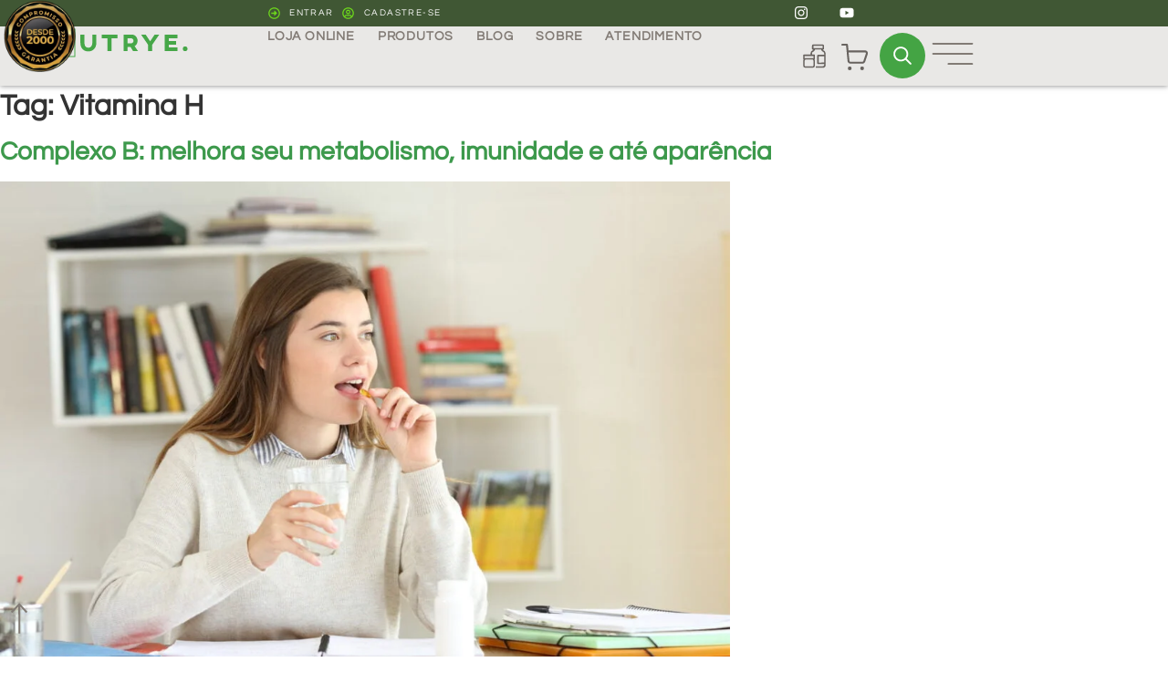

--- FILE ---
content_type: text/css
request_url: https://nutrye.com.br/wp-content/litespeed/ucss/016805b5861b90a80ca851c56144e79a.css?ver=2d8ed
body_size: 39987
content:
@keyframes elementor-animation-wobble-skew{16.65%{transform:skew(-12deg)}33.3%{transform:skew(10deg)}49.95%{transform:skew(-6deg)}66.6%{transform:skew(4deg)}83.25%{transform:skew(-2deg)}to{transform:skew(0)}}@keyframes elementor-animation-pulse-grow{to{transform:scale(1.1)}}.aligncenter{display:block;margin-left:auto;margin-right:auto}.wp-caption{margin-block-end:1.25rem;max-width:100%}.wp-caption img{display:block;margin-left:auto;margin-right:auto}.wp-caption-text{margin:0}.screen-reader-text:focus{-webkit-clip-path:none}.elementor-screen-only{position:absolute;top:-10000em;width:1px;height:1px;margin:-1px;padding:0;overflow:hidden;clip:rect(0,0,0,0);border:0}.screen-reader-text{top:-10000em}.elementor *,.elementor :after,.elementor :before,ul{box-sizing:border-box}.elementor a{box-shadow:none;text-decoration:none}.elementor img{height:auto;max-width:100%;border:0;border-radius:0;box-shadow:none}.e-con>.elementor-element.elementor-fixed{position:fixed}.elementor-element{--flex-direction:initial;--flex-wrap:initial;--justify-content:initial;--align-items:initial;--align-content:initial;--gap:initial;--flex-basis:initial;--flex-grow:initial;--flex-shrink:initial;--order:initial;--align-self:initial;flex-basis:var(--flex-basis);flex-grow:var(--flex-grow);flex-shrink:var(--flex-shrink);order:var(--order);align-self:var(--align-self)}.elementor-element.elementor-fixed{z-index:1}.elementor-element:where(.e-con-full,.elementor-widget){flex-direction:var(--flex-direction);flex-wrap:var(--flex-wrap);justify-content:var(--justify-content);align-items:var(--align-items);align-content:var(--align-content);gap:var(--gap)}.elementor-invisible{visibility:hidden}.elementor-align-center{text-align:center}.elementor-align-center .elementor-button{width:auto}.elementor-align-right{text-align:right}.elementor-align-left{text-align:left}.eael-woo-product-carousel-container .swiper-image-stretch .product-image-wrap img,.elementor-align-justify .elementor-button{width:100%}@media (max-width:767px){.elementor-mobile-align-center{text-align:center}.elementor-mobile-align-left{text-align:left}}:root{--page-title-display:block}.elementor-widget{position:relative}.elementor-widget:not(:last-child){margin-bottom:20px}.elementor-widget:not(:last-child).elementor-widget__width-auto,.elementor-widget:not(:last-child).elementor-widget__width-initial{margin-bottom:0}.elementor-column{position:relative;min-height:1px;display:flex}@media (min-width:768px){.elementor-column.elementor-col-50{width:50%}.elementor-column.elementor-col-100{width:100%}}@media (max-width:767px){.elementor-column,.elementor-column.elementor-sm-100{width:100%}}ul.elementor-icon-list-items.elementor-inline-items{display:flex;flex-wrap:wrap}ul.elementor-icon-list-items.elementor-inline-items .elementor-inline-item{word-break:break-word}.elementor-grid{display:grid;grid-column-gap:var(--grid-column-gap);grid-row-gap:var(--grid-row-gap)}.e-con,.elementor-grid .elementor-grid-item{min-width:0}.elementor-grid-0 .elementor-grid{display:inline-block;width:100%;word-spacing:var(--grid-column-gap);margin-bottom:calc(-1*var(--grid-row-gap))}.elementor-grid-0 .elementor-grid .elementor-grid-item{display:inline-block;margin-bottom:var(--grid-row-gap);word-break:break-word}.elementor-grid-1 .elementor-grid{grid-template-columns:repeat(1,1fr)}.elementor-grid-2 .elementor-grid{grid-template-columns:repeat(2,1fr)}.elementor-grid-3 .elementor-grid{grid-template-columns:repeat(3,1fr)}.elementor-grid-4 .elementor-grid{grid-template-columns:repeat(4,1fr)}@media (min-width:2400px){.elementor-grid-widescreen-4 .elementor-grid{grid-template-columns:repeat(4,1fr)}}@media (max-width:1366px){.elementor-grid-laptop-4 .elementor-grid{grid-template-columns:repeat(4,1fr)}}@media (max-width:1200px){.elementor-grid-tablet_extra-2 .elementor-grid{grid-template-columns:repeat(2,1fr)}.elementor-grid-tablet_extra-4 .elementor-grid{grid-template-columns:repeat(4,1fr)}}@media (max-width:1024px){.elementor-grid-tablet-2 .elementor-grid{grid-template-columns:repeat(2,1fr)}}@media (max-width:880px){.elementor-grid-mobile_extra-2 .elementor-grid{grid-template-columns:repeat(2,1fr)}}@media (max-width:767px){.elementor-grid-mobile-1 .elementor-grid{grid-template-columns:repeat(1,1fr)}.elementor-grid-mobile-2 .elementor-grid{grid-template-columns:repeat(2,1fr)}}@media (prefers-reduced-motion:no-preference){html{scroll-behavior:smooth}}.e-con{--border-radius:0;--border-top-width:0px;--border-right-width:0px;--border-bottom-width:0px;--border-left-width:0px;--border-style:initial;--border-color:initial;--container-widget-height:initial;--container-widget-flex-grow:0;--container-widget-align-self:initial;--content-width:min(100%,var(--container-max-width,1140px));--width:100%;--min-height:initial;--height:auto;--text-align:initial;--margin-top:0px;--margin-right:0px;--margin-bottom:0px;--margin-left:0px;--padding-top:var(--container-default-padding-top,10px);--padding-right:var(--container-default-padding-right,10px);--padding-bottom:var(--container-default-padding-bottom,10px);--padding-left:var(--container-default-padding-left,10px);--position:relative;--z-index:revert;--overflow:visible;--gap:var(--widgets-spacing,20px);--overlay-mix-blend-mode:initial;--overlay-opacity:1;--overlay-transition:0.3s;--e-con-grid-template-columns:repeat(3,1fr);--e-con-grid-template-rows:repeat(2,1fr);position:var(--position);width:var(--width);min-height:var(--min-height);height:var(--height);border-radius:var(--border-radius);z-index:var(--z-index);overflow:var(--overflow);transition:background var(--background-transition,.3s),border var(--border-transition,.3s),box-shadow var(--border-transition,.3s),transform var(--e-con-transform-transition-duration,.4s);--flex-wrap-mobile:wrap;margin-block-start:var(--margin-block-start);margin-inline-end:var(--margin-inline-end);margin-block-end:var(--margin-block-end);margin-inline-start:var(--margin-inline-start);padding-inline-start:var(--padding-inline-start);padding-inline-end:var(--padding-inline-end);--margin-block-start:var(--margin-top);--margin-block-end:var(--margin-bottom);--margin-inline-start:var(--margin-left);--margin-inline-end:var(--margin-right);--padding-inline-start:var(--padding-left);--padding-inline-end:var(--padding-right);--padding-block-start:var(--padding-top);--padding-block-end:var(--padding-bottom);--border-block-start-width:var(--border-top-width);--border-block-end-width:var(--border-bottom-width);--border-inline-start-width:var(--border-left-width);--border-inline-end-width:var(--border-right-width)}.e-con.e-flex{--flex-direction:column;--flex-basis:auto;--flex-grow:0;--flex-shrink:1;flex:var(--flex-grow) var(--flex-shrink) var(--flex-basis)}.e-con-full,.e-con>.e-con-inner{text-align:var(--text-align);padding-block-start:var(--padding-block-start);padding-block-end:var(--padding-block-end)}.e-con-full.e-flex,.e-con.e-flex>.e-con-inner{flex-direction:var(--flex-direction)}.e-con,.e-con>.e-con-inner{display:var(--display)}.e-con-boxed.e-flex{flex-direction:column;flex-wrap:nowrap;justify-content:normal;align-items:normal;align-content:normal}.e-con-boxed{text-align:initial;gap:initial}.e-con.e-flex>.e-con-inner{flex-wrap:var(--flex-wrap);justify-content:var(--justify-content);align-items:var(--align-items);align-content:var(--align-content);flex-basis:auto;flex-grow:1;flex-shrink:1;align-self:auto}.e-con>.e-con-inner{gap:var(--gap);width:100%;max-width:var(--content-width);margin:0 auto;padding-inline-start:0;padding-inline-end:0;height:100%}:is([data-elementor-id])>.e-con{--margin-left:auto;--margin-right:auto;max-width:min(100%,var(--width))}.e-con .elementor-widget.elementor-widget{margin-block-end:0}.e-con:before{content:var(--background-overlay);display:block;position:absolute;mix-blend-mode:var(--overlay-mix-blend-mode);opacity:var(--overlay-opacity);transition:var(--overlay-transition,.3s);border-radius:var(--border-radius);border-style:var(--border-style);border-color:var(--border-color);border-block-start-width:var(--border-block-start-width);border-inline-end-width:var(--border-inline-end-width);border-block-end-width:var(--border-block-end-width);border-inline-start-width:var(--border-inline-start-width);top:calc(0px - var(--border-top-width));left:calc(0px - var(--border-left-width));width:max(100% + var(--border-left-width) + var(--border-right-width),100%);height:max(100% + var(--border-top-width) + var(--border-bottom-width),100%);transition:background var(--overlay-transition,.3s),border-radius var(--border-transition,.3s),opacity var(--overlay-transition,.3s)}.e-con .elementor-widget{min-width:0}.e-con>.e-con-inner>.elementor-widget>.elementor-widget-container,.e-con>.elementor-widget>.elementor-widget-container{height:100%}.e-con.e-con>.e-con-inner>.elementor-widget,.elementor.elementor .e-con>.elementor-widget{max-width:100%}@media (max-width:767px){.e-con.e-flex{--width:100%;--flex-wrap:var(--flex-wrap-mobile)}}.elementor-form-fields-wrapper{display:flex;flex-wrap:wrap}.elementor-field-group{flex-wrap:wrap;align-items:center}.elementor-field-group.elementor-field-type-submit{align-items:flex-end}.elementor-field-group .elementor-field-textual{width:100%;max-width:100%;border:1px solid #69727d;background-color:transparent;color:#1f2124;vertical-align:middle;flex-grow:1}.elementor-field-group .elementor-field-textual:focus{box-shadow:inset 0 0 0 1px rgba(0,0,0,.1);outline:0}.elementor-field-group .elementor-field-textual::-moz-placeholder{color:inherit;font-family:inherit;opacity:.6}.elementor-field-group .elementor-field-textual::placeholder{color:inherit;font-family:inherit;opacity:.6}.elementor-field-label{cursor:pointer}.elementor-field-textual{line-height:1.4;font-size:15px;min-height:40px;padding:5px 14px;border-radius:3px}.elementor-field-textual.elementor-size-xs{font-size:13px;min-height:33px;padding:4px 12px;border-radius:2px}.elementor-button-align-stretch .elementor-field-type-submit:not(.e-form__buttons__wrapper) .elementor-button{flex-basis:100%}@media screen and (max-width:1024px){.elementor-tablet-button-align-stretch .elementor-field-type-submit:not(.e-form__buttons__wrapper) .elementor-button{flex-basis:100%}}@media screen and (max-width:767px){.elementor-mobile-button-align-stretch .elementor-field-type-submit:not(.e-form__buttons__wrapper) .elementor-button{flex-basis:100%}}.elementor-form .elementor-button{padding-block-start:0;padding-block-end:0;border:0}.elementor-form .elementor-button>span{flex-direction:row;gap:5px}.elementor-form .elementor-button.elementor-size-xs{min-height:33px}.elementor-form .elementor-button.elementor-size-sm{min-height:40px}.elementor-element .elementor-widget-container{transition:background .3s,border .3s,border-radius .3s,box-shadow .3s,transform var(--e-transform-transition-duration,.4s)}.elementor-heading-title{padding:0;margin:0;line-height:1}.elementor-button{display:inline-block;line-height:1;background-color:#69727d;font-size:15px;padding:12px 24px;border-radius:3px;color:#fff;fill:#fff;text-align:center;transition:all .3s}.elementor-button:focus,.elementor-button:hover,.elementor-button:visited{color:#fff}.elementor-button-content-wrapper{display:flex;justify-content:center;flex-direction:row;gap:5px}.elementor-button-icon svg{width:1em;height:auto}.elementor-button-text,.elementor-icon{display:inline-block}.elementor-button.elementor-size-xs{font-size:13px;padding:10px 20px;border-radius:2px}.elementor-button.elementor-size-md{font-size:16px;padding:15px 30px;border-radius:4px}.elementor-button span{text-decoration:inherit}.elementor-icon{line-height:1;transition:all .3s;color:#69727d;font-size:50px;text-align:center}.elementor-icon:hover{color:#69727d}.elementor-icon svg{width:1em;height:1em;position:relative;display:block}.elementor-icon svg:before{position:absolute;left:50%;transform:translateX(-50%)}.elementor-shape-square .elementor-icon{border-radius:0}.elementor-shape-circle .elementor-icon{border-radius:50%}.elementor-post__thumbnail__link{transition:none}.elementor .elementor-element ul.elementor-icon-list-items{padding:0}@media (max-width:767px){.elementor .elementor-hidden-mobile{display:none}}@media (min-width:768px) and (max-width:880px){.elementor .elementor-hidden-mobile_extra{display:none}}@media (min-width:881px) and (max-width:1024px){.elementor .elementor-hidden-tablet{display:none}}@media (min-width:1025px) and (max-width:1200px){.elementor .elementor-hidden-tablet_extra{display:none}}.eael-woo-product-carousel-container .woocommerce ul.products{padding:0!important}.eael-woo-product-carousel-container .woocommerce ul.products:after,.eael-woo-product-carousel-container .woocommerce ul.products:before{display:none}.eael-woo-product-carousel-container .woocommerce ul.products .product{width:100%;margin:0;padding:0}.eael-woo-product-carousel-container .eael-woo-product-carousel.swiper-8:not(.swiper-initialized) .eael-product-carousel{height:450px}.eael-woo-product-carousel-container .eael-woo-product-carousel:not(.swiper-initialized)[data-items="4"] .swiper-wrapper.products{display:grid;grid-template-columns:repeat(4,1fr)}.eael-woo-product-carousel-container .eael-woo-product-carousel:not(.swiper-initialized)[data-items="4"] .swiper-wrapper.products .product:nth-child(n+5){display:none}.eael-woo-product-carousel-container .eael-woo-product-carousel .eael-product-carousel{direction:ltr}.eael-woo-product-carousel-container .eael-woo-product-carousel .swiper-wrapper.products{margin:0;-ms-flex-wrap:unset;flex-wrap:unset}.eael-woo-product-carousel-container .eael-woo-product-carousel .swiper-wrapper.products .product{float:none}.eael-woo-product-carousel-container .eael-woo-product-carousel[data-items="4"] .product.swiper-slide{position:relative;min-height:1px;-webkit-box-sizing:border-box;box-sizing:border-box;width:100%;text-align:left}.eael-woo-product-carousel-container.preset-4 .eael-product-carousel{position:relative;overflow:hidden;border-radius:10px;margin:10px}.eael-woo-product-carousel-container.preset-4 .eael-product-carousel .image-wrap img,.eael-woo-product-carousel-container.preset-4 .eael-product-carousel .product-image-wrap{border-radius:10px 10px 0 0}.eael-woo-product-carousel-container.preset-4 .eael-product-carousel .image-wrap a{z-index:3;position:relative;line-height:10px}.eael-woo-product-carousel-container.preset-4 .eael-product-carousel .image-wrap a img{margin-bottom:0}.eael-woo-product-carousel-container.preset-4 .eael-product-carousel .eael-onsale{background:#ec3b75}.eael-woo-product-carousel-container.preset-4 .eael-product-carousel:hover .carousel-overlay{opacity:1}.eael-woo-product-carousel-container.preset-4 .eael-product-carousel:hover .product-overlay-content{bottom:0;opacity:1}.eael-woo-product-carousel-container.preset-4 .eael-product-carousel:hover .image-wrap a{opacity:.2}.eael-woo-product-carousel-container.preset-4 .eael-product-carousel .icons-wrap{bottom:0;position:relative}.eael-woo-product-carousel-container.preset-4 .eael-product-carousel .icons-wrap.box-style{visibility:visible;opacity:1;-webkit-box-pack:start;-ms-flex-pack:start;justify-content:flex-start;margin:10px 0 0}.eael-woo-product-carousel-container.preset-4 .eael-product-carousel .icons-wrap.box-style li a,.eael-woo-product-carousel-container.preset-4 .eael-product-carousel .icons-wrap.box-style li a.button.add_to_cart_button{color:#ec3b75}.eael-woo-product-carousel-container.preset-4 .eael-product-carousel .icons-wrap.box-style li a.button.add_to_cart_button:hover,.eael-woo-product-carousel-container.preset-4 .eael-product-carousel .icons-wrap.box-style li a:hover{background:#ec3b75;color:#fff}.eael-woo-product-carousel-container.preset-4 .eael-product-carousel .product-overlay-content{position:absolute;width:100%;top:auto;bottom:-100px;left:0;opacity:0;-webkit-transition:all .3s ease-in-out 0s;transition:all .3s ease-in-out 0s}.eael-woo-product-carousel-container.preset-4 .eael-product-carousel .carousel-overlay{background:rgb(23 70 236/.55);position:absolute;height:100%;width:100%;left:0;top:0;bottom:0;right:0;opacity:0;-webkit-transition:all .4s ease-in-out 0s;transition:all .4s ease-in-out 0s}.eael-woo-product-carousel-container.preset-4 .eael-product-carousel .eael-product-title *{color:#fff}.eael-woo-product-carousel-container.preset-4 .eael-product-carousel .product-details{display:-webkit-box;display:-ms-flexbox;display:flex;-webkit-box-pack:justify;-ms-flex-pack:justify;justify-content:space-between}.eael-woo-product-carousel-container.preset-4 .eael-product-carousel .product-details .eael-product-title-wrap{width:60%;text-align:left}.eael-woo-product-carousel-container .eael-onsale{padding:5px 10px;font-size:12px;font-weight:500;position:absolute;text-align:center;line-height:1.2em;top:30px;left:0;margin:0;background-color:#ff7a80;color:#fff;z-index:9}.eael-woo-product-carousel-container .eael-onsale.sale-preset-5{display:block;line-height:74px;height:50px;width:100px;left:-35pX;top:-8px;right:auto;padding:0;-webkit-transform:rotate(-45deg);-ms-transform:rotate(-45deg);transform:rotate(-45deg)}.eael-woo-product-carousel-container .eael-product-title *{margin:0 0 10px;font-size:18px;line-height:1.2em;font-weight:500}.eael-woo-product-carousel-container .icons-wrap{padding:0;list-style:none;position:absolute;z-index:9;display:block;top:50%;left:0;right:0;-webkit-transform:translateY(0);-ms-transform:translateY(0);transform:translateY(0);opacity:0;visibility:hidden;-webkit-transform-origin:center center;-ms-transform-origin:center center;transform-origin:center center;margin:0 auto;-webkit-transition:all ease .4s;transition:all ease .4s}.eael-woo-product-carousel-container .icons-wrap.box-style{-webkit-box-orient:horizontal;-webkit-box-direction:normal;-ms-flex-direction:row;flex-direction:row;-webkit-box-align:center;-ms-flex-align:center;align-items:center;top:auto;bottom:-100px}.eael-woo-product-carousel-container .icons-wrap li a,.eael-woo-product-carousel-container .icons-wrap.box-style,.eael-woo-product-carousel-container .icons-wrap.box-style li a{display:-webkit-box;display:-ms-flexbox;display:flex;-webkit-box-pack:center;-ms-flex-pack:center;justify-content:center}.eael-woo-product-carousel-container .icons-wrap.box-style li a{position:relative;width:35px;height:35px;margin:3px;-webkit-box-shadow:0 15px 10px rgb(61 70 79/.12);box-shadow:0 15px 10px rgb(61 70 79/.12);background-color:#fff;-webkit-box-align:center;-ms-flex-align:center;align-items:center;border-radius:5px;color:#597dfc}.eael-woo-product-carousel-container .icons-wrap.box-style li a:hover{background:#597dfc}.eael-woo-product-carousel-container .icons-wrap.box-style li a i{line-height:1rem}.eael-woo-product-carousel-container .icons-wrap.box-style li a.button.add_to_cart_button{padding:0!important;margin:3px;font-size:0;display:block;border:0;color:#597dfc;background-color:#fff}.eael-woo-product-carousel-container .icons-wrap.box-style li a.button.add_to_cart_button:before{content:"";display:block;font-family:"Font Awesome 5 Free";font-size:16px;font-weight:900;-webkit-transform:translate(-50%,-50%);-ms-transform:translate(-50%,-50%);transform:translate(-50%,-50%);top:50%;left:50%;position:absolute}.eael-woo-product-carousel-container .icons-wrap.box-style li a.button.add_to_cart_button:hover{color:#fff;background-color:#597dfc}.eael-woo-product-carousel-container .icons-wrap li{display:inline-block;margin:0;padding:0}.eael-woo-product-carousel-container .icons-wrap li a{-webkit-box-orient:vertical;-webkit-box-direction:normal;-ms-flex-direction:column;flex-direction:column;position:absolute;color:#000;width:100%;height:100%;text-align:center;-webkit-transition:all ease .4s;transition:all ease .4s}.eael-woo-product-carousel-container .icons-wrap li a:hover{background:#ff7a80;color:#fff}.eael-woo-product-carousel-container .icons-wrap li a i{position:relative;font-size:16px;line-height:1.2em}:root{--wp--preset--font-size--normal:16px;--wp--preset--font-size--huge:42px}.aligncenter{clear:both}.screen-reader-text:focus{font-size:1em}html :where(img[class*=wp-image-]){height:auto;max-width:100%}:where(figure){margin:0 0 1em}.woocommerce img{height:auto;max-width:100%}.woocommerce ul.products li.product{float:left;padding:0;position:relative;width:22.05%;margin:0 3.8% 2.992em 0}.woocommerce ul.products li.first{clear:both}.woocommerce ul.products li.last{margin-right:0}@media only screen and (max-width:768px){:root{--woocommerce:#720eec;--wc-green:#7ad03a;--wc-red:#a00;--wc-orange:#ffba00;--wc-blue:#2ea2cc;--wc-primary:#720eec;--wc-primary-text:#fcfbfe;--wc-secondary:#e9e6ed;--wc-secondary-text:#515151;--wc-highlight:#958e09;--wc-highligh-text:white;--wc-content-bg:#fff;--wc-subtext:#767676;--wc-form-border-color:rgba(32, 7, 7, 0.8);--wc-form-border-radius:4px;--wc-form-border-width:1px}.woocommerce ul.products[class*=columns-] li.product{width:48%;float:left;clear:both;margin:0 0 2.992em}.woocommerce ul.products[class*=columns-] li.product:nth-child(2n){float:right;clear:none!important}}:root{--woocommerce:#720eec;--wc-green:#7ad03a;--wc-red:#a00;--wc-orange:#ffba00;--wc-blue:#2ea2cc;--wc-primary:#720eec;--wc-primary-text:#fcfbfe;--wc-secondary:#e9e6ed;--wc-secondary-text:#515151;--wc-highlight:#958e09;--wc-highligh-text:white;--wc-content-bg:#fff;--wc-subtext:#767676;--wc-form-border-color:rgba(32, 7, 7, 0.8);--wc-form-border-radius:4px;--wc-form-border-width:1px}@font-face{font-display:swap;font-family:star;src:url(/wp-content/plugins/woocommerce/assets/fonts/WooCommerce.woff2)format("woff2"),url(/wp-content/plugins/woocommerce/assets/fonts/WooCommerce.woff)format("woff"),url(/wp-content/plugins/woocommerce/assets/fonts/WooCommerce.ttf)format("truetype");font-weight:400;font-style:normal}@font-face{font-display:swap;font-family:WooCommerce;src:url(/wp-content/plugins/woocommerce/assets/fonts/WooCommerce.woff2)format("woff2"),url(/wp-content/plugins/woocommerce/assets/fonts/WooCommerce.woff)format("woff"),url(/wp-content/plugins/woocommerce/assets/fonts/WooCommerce.ttf)format("truetype");font-weight:400;font-style:normal}.woocommerce span.onsale{min-height:3.236em;min-width:3.236em;padding:.202em;font-weight:700;position:absolute;text-align:center;line-height:3.236;top:-.5em;left:-.5em;margin:0;border-radius:100%;background-color:#958e09;color:#fff;font-size:.857em;z-index:9}.woocommerce .products ul,.woocommerce ul.products{margin:0 0 1em;padding:0;list-style:none outside;clear:both}.woocommerce .products ul::after,.woocommerce .products ul::before,.woocommerce ul.products::after,.woocommerce ul.products::before{content:" ";display:table}.woocommerce .products ul::after,.woocommerce ul.products::after{clear:both}.woocommerce .products ul li,.woocommerce ul.products li{list-style:none outside}.woocommerce ul.products li.product .onsale{top:0;right:0;left:auto;margin:-.5em -.5em 0 0}.woocommerce ul.products li.product .woocommerce-loop-product__title{padding:.5em 0;margin:0;font-size:1em}.woocommerce ul.products li.product a{text-decoration:none}.woocommerce ul.products li.product a.woocommerce-loop-product__link{display:block}.woocommerce ul.products li.product a img{width:100%;height:auto;display:block;margin:0 0 1em;box-shadow:none}.woocommerce ul.products li.product .button{display:inline-block;margin-top:1em}.woocommerce ul.products li.product .price{display:block;font-weight:400;margin-bottom:.5em;font-size:.857em}.woocommerce ul.products li.product .price del{color:inherit;opacity:.5;display:inline-block}.woocommerce ul.products li.product .price ins{background:0 0;font-weight:700;display:inline-block}:where(body:not(.woocommerce-block-theme-has-button-styles)):where(:not(.edit-post-visual-editor)) .woocommerce a.button{font-size:100%;margin:0;line-height:1;cursor:pointer;position:relative;text-decoration:none;overflow:visible;padding:.618em 1em;font-weight:700;border-radius:3px;left:auto;color:#515151;background-color:#e9e6ed;border:0;display:inline-block;background-image:none;box-shadow:none;text-shadow:none}:where(body:not(.woocommerce-block-theme-has-button-styles)):where(:not(.edit-post-visual-editor)) .woocommerce a.button:hover{background-color:#dcd7e2;text-decoration:none;background-image:none;color:#515151}:where(body:not(.woocommerce-block-theme-has-button-styles)):where(:not(.edit-post-visual-editor)) .woocommerce a.button:disabled{color:inherit;cursor:not-allowed;opacity:.5;padding:.618em 1em}:where(body:not(.woocommerce-block-theme-has-button-styles)):where(:not(.edit-post-visual-editor)) .woocommerce a.button:disabled:hover{color:inherit;background-color:#e9e6ed}.devnet_fsl-label-over-image{display:block;position:absolute;z-index:5}.devnet_fsl-label-over-image.top-left{left:var(--fsl-label-margin-x,0);top:var(--fsl-label-margin-y,0)}.dgwt-wcas-search-wrapp{position:relative;line-height:100%;display:block;color:#444;min-width:230px;width:100%;text-align:left;margin:0 auto}.dgwt-wcas-search-wrapp,.dgwt-wcas-search-wrapp *{-webkit-box-sizing:border-box;-moz-box-sizing:border-box;box-sizing:border-box}.dgwt-wcas-search-form{margin:0;padding:0;width:100%}input[type=search].dgwt-wcas-search-input{-webkit-transition:none;-moz-transition:none;-ms-transition:none;-o-transition:none;transition:none;-webkit-box-shadow:none;box-shadow:none;margin:0;-webkit-appearance:textfield;text-align:left}[type=search].dgwt-wcas-search-input::-ms-clear{display:none}[type=search].dgwt-wcas-search-input::-webkit-search-decoration{-webkit-appearance:none}[type=search].dgwt-wcas-search-input::-webkit-search-cancel-button{display:none}.dgwt-wcas-ico-magnifier{bottom:0;left:0;margin:auto;position:absolute;right:0;top:0;height:65%;display:block}.dgwt-wcas-preloader,.dgwt-wcas-voice-search{position:absolute;right:0;top:0;height:100%;width:40px}.dgwt-wcas-preloader{z-index:-1;background-repeat:no-repeat;background-position:right 15px center;background-size:auto 44%}.dgwt-wcas-voice-search{z-index:1;opacity:.5;cursor:pointer;align-items:center;justify-content:center;display:none;-webkit-transition:160ms ease-in-out;-moz-transition:160ms ease-in-out;-ms-transition:160ms ease-in-out;-o-transition:160ms ease-in-out;transition:160ms ease-in-out}.dgwt-wcas-voice-search:hover{opacity:.3}.dgwt-wcas-sf-wrapp:after,.dgwt-wcas-sf-wrapp:before{content:"";display:table}.dgwt-wcas-sf-wrapp:after{clear:both}.dgwt-wcas-sf-wrapp{zoom:1;width:100%;max-width:100vw;margin:0;position:relative;background:0 0}.dgwt-wcas-sf-wrapp input[type=search].dgwt-wcas-search-input{width:100%;height:40px;font-size:14px;line-height:100%;padding:10px 15px;margin:0;background:#fff;border:1px solid #ddd;border-radius:3px;-webkit-border-radius:3px;-webkit-appearance:none;box-sizing:border-box}.dgwt-wcas-sf-wrapp input[type=search].dgwt-wcas-search-input:focus{outline:0;background:#fff;box-shadow:0 0 9px 1px rgba(0,0,0,.06);-webkit-transition:150ms ease-in;-moz-transition:150ms ease-in;-ms-transition:150ms ease-in;-o-transition:150ms ease-in;transition:150ms ease-in}.dgwt-wcas-sf-wrapp input[type=search].dgwt-wcas-search-input::placeholder{color:#999;font-weight:400;font-style:italic;line-height:normal}.dgwt-wcas-sf-wrapp input[type=search].dgwt-wcas-search-input::-webkit-input-placeholder{color:#999;font-weight:400;font-style:italic;line-height:normal}.dgwt-wcas-sf-wrapp input[type=search].dgwt-wcas-search-input:-moz-placeholder{color:#999;font-weight:400;font-style:italic;line-height:normal}.dgwt-wcas-sf-wrapp input[type=search].dgwt-wcas-search-input::-moz-placeholder{color:#999;font-weight:400;font-style:italic;line-height:normal}.dgwt-wcas-sf-wrapp input[type=search].dgwt-wcas-search-input:-ms-input-placeholder{color:#999;font-weight:400;font-style:italic;line-height:normal}.dgwt-wcas-ico-magnifier{max-width:20px}.dgwt-wcas-no-submit .dgwt-wcas-ico-magnifier{height:50%;margin:auto;max-height:20px;width:100%;max-width:20px;left:12px;right:auto;opacity:.5;fill:#444}.dgwt-wcas-no-submit .dgwt-wcas-sf-wrapp input[type=search].dgwt-wcas-search-input{padding:10px 15px 10px 40px}html{line-height:1.15;-webkit-text-size-adjust:100%}*,:after,:before{box-sizing:border-box}body,button,input{line-height:1.5;margin:0}body,figcaption{color:#333;font-weight:400}body{font-family:-apple-system,BlinkMacSystemFont,Segoe UI,Roboto,Helvetica Neue,Arial,Noto Sans,sans-serif,Apple Color Emoji,Segoe UI Emoji,Segoe UI Symbol,Noto Color Emoji;background-color:#fff;-webkit-font-smoothing:antialiased;-moz-osx-font-smoothing:grayscale}h2,h3,h4,h6{margin-block-start:.5rem;margin-block-end:1rem;font-family:inherit;font-weight:500;line-height:1.2;color:inherit}h2{font-size:2rem}h3{font-size:1.75rem}h4{font-size:1.5rem}body,h6{font-size:1rem}p{margin-block-start:0;margin-block-end:.9rem}a{background-color:transparent;text-decoration:none;color:#c36}a:active,a:hover{color:#336}b,strong{font-weight:bolder}img{border-style:none;height:auto;max-width:100%}figcaption{font-size:16px;line-height:1.4;font-style:italic}@media print{*,:after,:before{background:0 0!important;color:#000!important;box-shadow:none!important;text-shadow:none!important}a,a:visited{text-decoration:underline}a[href]:after{content:" ("attr(href)")"}a[href^="#"]:after{content:""}img{-moz-column-break-inside:avoid;break-inside:avoid}h2,h3,p{orphans:3;widows:3}h2,h3{-moz-column-break-after:avoid;break-after:avoid}}label{display:inline-block;line-height:1;vertical-align:middle}button,input{font-family:inherit;overflow:visible}input{font-size:1rem}input[type=email],input[type=search],input[type=text]{width:100%;border:1px solid #666;border-radius:3px;padding:.5rem 1rem;transition:all .3s}input[type=email]:focus,input[type=search]:focus,input[type=text]:focus{border-color:#333}button{text-transform:none}[type=submit],button{width:auto;-webkit-appearance:button;display:inline-block;font-weight:400;color:#c36;text-align:center;white-space:nowrap;-webkit-user-select:none;-moz-user-select:none;user-select:none;background-color:transparent;border:1px solid #c36;padding:.5rem 1rem;font-size:1rem;border-radius:3px;transition:all .3s}[type=submit]::-moz-focus-inner,button::-moz-focus-inner{border-style:none;padding:0}[type=submit]:-moz-focusring,button:-moz-focusring{outline:1px dotted ButtonText}[type=submit]:focus,button:focus{outline:5px auto -webkit-focus-ring-color}[type=submit]:focus,[type=submit]:hover,button:focus,button:hover{color:#fff;background-color:#c36;text-decoration:none}[type=submit]:not(:disabled),button:not(:disabled){cursor:pointer}[type=search]{-webkit-appearance:textfield;outline-offset:-2px}[type=search]::-webkit-search-decoration{-webkit-appearance:none}::-webkit-file-upload-button{-webkit-appearance:button;font:inherit}li,ul{margin-block-start:0;margin-block-end:0;border:0;outline:0;font-size:100%;vertical-align:baseline;background:0 0}.elementor-kit-42{--e-global-color-primary:#221B19;--e-global-color-secondary:#E9E8E6;--e-global-color-text:#ACACAC;--e-global-color-accent:#827B75;--e-global-color-c738c02:#D4D4D4;--e-global-color-d312a6c:#6DD81C;--e-global-color-683c919:#6DD81C;--e-global-color-887a2f2:#E9E7E1;--e-global-color-1be27ac6:#F7EEE3;--e-global-color-48f25f1:#FFFFFF00;--e-global-color-de71aff:#000000CC;--e-global-color-5ba0249:#FFFFFF;--e-global-color-c2dfa1d:#FFFFFF;--e-global-color-14479cc:#FFFFFF00;--e-global-color-d739b3d:#626060;--e-global-color-09c0f2e:#FFFEF4;--e-global-color-1e706cd:#000000B3;--e-global-color-fb691a8:#D4D4D4;--e-global-color-54dafc9:#B85602;--e-global-color-c78d4e4:#405734;--e-global-color-694073f:#F2F2F2;--e-global-color-82fff5b:#6DD81C;--e-global-color-e918ce5:#9F9B97;--e-global-color-d4f2a14:#6DD81C;--e-global-color-f72330f:#3D994C;--e-global-color-b2d9165:#62705A;--e-global-typography-primary-font-family:"Questrial";--e-global-typography-primary-font-size:44px;--e-global-typography-primary-font-weight:400;--e-global-typography-primary-text-transform:uppercase;--e-global-typography-primary-font-style:normal;--e-global-typography-primary-text-decoration:none;--e-global-typography-primary-line-height:1.2em;--e-global-typography-primary-letter-spacing:4.25px;--e-global-typography-secondary-font-family:"Questrial";--e-global-typography-secondary-font-size:34px;--e-global-typography-secondary-font-weight:400;--e-global-typography-secondary-text-transform:uppercase;--e-global-typography-secondary-font-style:normal;--e-global-typography-secondary-text-decoration:none;--e-global-typography-secondary-line-height:34px;--e-global-typography-secondary-letter-spacing:0.89px;--e-global-typography-text-font-family:"Questrial";--e-global-typography-text-font-size:16px;--e-global-typography-text-font-weight:400;--e-global-typography-text-text-transform:none;--e-global-typography-text-font-style:normal;--e-global-typography-text-text-decoration:none;--e-global-typography-text-line-height:22px;--e-global-typography-text-letter-spacing:0px;--e-global-typography-accent-font-family:"Questrial";--e-global-typography-accent-font-size:12px;--e-global-typography-accent-font-weight:400;--e-global-typography-accent-text-transform:uppercase;--e-global-typography-accent-font-style:normal;--e-global-typography-accent-text-decoration:none;--e-global-typography-accent-line-height:10px;--e-global-typography-accent-letter-spacing:0.92px;--e-global-typography-e352ac1-font-family:"Questrial";--e-global-typography-e352ac1-font-size:13px;--e-global-typography-e352ac1-font-weight:500;--e-global-typography-e352ac1-text-transform:uppercase;--e-global-typography-e352ac1-font-style:normal;--e-global-typography-e352ac1-text-decoration:none;--e-global-typography-e352ac1-line-height:1.1em;--e-global-typography-e352ac1-letter-spacing:0.7px;--e-global-typography-66d0b2e-font-family:"Questrial";--e-global-typography-66d0b2e-font-size:20px;--e-global-typography-66d0b2e-font-weight:400;--e-global-typography-66d0b2e-text-transform:none;--e-global-typography-66d0b2e-font-style:normal;--e-global-typography-66d0b2e-text-decoration:none;--e-global-typography-66d0b2e-line-height:26px;--e-global-typography-66d0b2e-letter-spacing:0px;--e-global-typography-66d0b2e-word-spacing:0px;--e-global-typography-32d2628-font-family:"Questrial";--e-global-typography-32d2628-font-size:14px;--e-global-typography-32d2628-font-weight:400;--e-global-typography-32d2628-text-transform:none;--e-global-typography-32d2628-font-style:normal;--e-global-typography-32d2628-text-decoration:none;--e-global-typography-32d2628-line-height:16px;--e-global-typography-32d2628-letter-spacing:-0.1px;--e-global-typography-ffcb4bd-font-family:"Questrial";--e-global-typography-ffcb4bd-font-size:0.8em;--e-global-typography-ffcb4bd-font-weight:400;--e-global-typography-ffcb4bd-text-transform:uppercase;--e-global-typography-ffcb4bd-line-height:1em;--e-global-typography-ffcb4bd-letter-spacing:0.3px;--e-global-typography-ffcb4bd-word-spacing:0.1em;--e-global-typography-2c2e6f9-font-family:"Questrial";--e-global-typography-2c2e6f9-font-size:11px;--e-global-typography-2c2e6f9-font-weight:400;--e-global-typography-2c2e6f9-text-transform:uppercase;--e-global-typography-2c2e6f9-letter-spacing:1px;--e-global-typography-5dea190-font-family:"Questrial";--e-global-typography-5dea190-font-size:12px;--e-global-typography-5dea190-font-weight:400;--e-global-typography-5dea190-text-transform:none;--e-global-typography-5dea190-font-style:normal;--e-global-typography-5dea190-text-decoration:none;--e-global-typography-5dea190-line-height:16px;--e-global-typography-5dea190-letter-spacing:-0.45px;--e-global-typography-bbe2d47-font-family:"Questrial";--e-global-typography-bbe2d47-font-size:12px;--e-global-typography-bbe2d47-font-weight:400;--e-global-typography-bbe2d47-text-transform:uppercase;--e-global-typography-bbe2d47-letter-spacing:1px;--e-global-typography-67b0dd0-font-family:"Questrial";--e-global-typography-67b0dd0-font-size:13px;--e-global-typography-67b0dd0-font-weight:400;--e-global-typography-67b0dd0-text-transform:none;--e-global-typography-67b0dd0-font-style:normal;--e-global-typography-67b0dd0-text-decoration:none;--e-global-typography-67b0dd0-line-height:22px;--e-global-typography-67b0dd0-letter-spacing:0.6px;--e-global-typography-1dfca72-font-family:"Questrial";--e-global-typography-1dfca72-font-size:14px;--e-global-typography-1dfca72-font-weight:400;--e-global-typography-1dfca72-text-transform:none;--e-global-typography-1dfca72-font-style:normal;--e-global-typography-1dfca72-text-decoration:none;--e-global-typography-1dfca72-line-height:1em;--e-global-typography-1dfca72-letter-spacing:0px;--e-global-typography-8445878-font-family:"Questrial";--e-global-typography-8445878-font-size:19px;--e-global-typography-8445878-font-weight:400;--e-global-typography-8445878-text-transform:none;--e-global-typography-8445878-font-style:normal;--e-global-typography-8445878-text-decoration:none;--e-global-typography-8445878-line-height:18px;--e-global-typography-8445878-letter-spacing:0.4px;--e-global-typography-8445878-word-spacing:0em;--e-global-typography-9c26f25-font-family:"Questrial";--e-global-typography-9c26f25-font-size:13px;--e-global-typography-9c26f25-font-weight:400;--e-global-typography-9c26f25-text-transform:uppercase;--e-global-typography-9c26f25-font-style:normal;--e-global-typography-9c26f25-text-decoration:none;--e-global-typography-9c26f25-line-height:1.2em;--e-global-typography-9c26f25-letter-spacing:1.1px;--e-global-typography-c427e54-font-family:"Questrial";--e-global-typography-c427e54-font-size:17px;--e-global-typography-c427e54-font-weight:400;--e-global-typography-c427e54-text-transform:uppercase;--e-global-typography-c427e54-font-style:normal;--e-global-typography-c427e54-text-decoration:none;--e-global-typography-c427e54-line-height:22px;--e-global-typography-c427e54-letter-spacing:2px;--e-global-typography-0a73024-font-family:"Questrial";--e-global-typography-0a73024-font-size:8px;--e-global-typography-0a73024-font-weight:600;--e-global-typography-0a73024-text-transform:uppercase;--e-global-typography-0a73024-font-style:normal;--e-global-typography-0a73024-text-decoration:none;--e-global-typography-0a73024-line-height:1.8em;--e-global-typography-0a73024-letter-spacing:1.6px;--e-global-typography-bae8288-font-family:"Questrial";--e-global-typography-bae8288-font-size:8px;--e-global-typography-bae8288-font-weight:600;--e-global-typography-bae8288-text-transform:none;--e-global-typography-bae8288-font-style:normal;--e-global-typography-bae8288-text-decoration:none;--e-global-typography-bae8288-line-height:1px;--e-global-typography-bae8288-letter-spacing:1px;--e-global-typography-31752ac-font-family:"Questrial";--e-global-typography-31752ac-font-size:12px;--e-global-typography-31752ac-font-weight:600;--e-global-typography-31752ac-text-transform:uppercase;--e-global-typography-31752ac-font-style:normal;--e-global-typography-31752ac-line-height:1em;--e-global-typography-31752ac-letter-spacing:0.3px;--e-global-typography-407d471-font-family:"Questrial";--e-global-typography-407d471-font-size:16px;--e-global-typography-407d471-font-weight:800;--e-global-typography-407d471-text-transform:none;--e-global-typography-407d471-font-style:normal;--e-global-typography-407d471-line-height:24px;--e-global-typography-1a20071-font-family:"Questrial";--e-global-typography-1a20071-font-size:22px;--e-global-typography-1a20071-font-weight:500;--e-global-typography-1a20071-text-transform:uppercase;--e-global-typography-1a20071-font-style:normal;--e-global-typography-1a20071-text-decoration:none;--e-global-typography-1a20071-line-height:22px;--e-global-typography-1a20071-letter-spacing:1.5px;--e-global-typography-b47bb24-font-family:"Questrial";--e-global-typography-b47bb24-font-size:13px;--e-global-typography-b47bb24-font-weight:400;--e-global-typography-b47bb24-font-style:normal;--e-global-typography-b47bb24-line-height:1em;--e-global-typography-b47bb24-letter-spacing:0.4px;--e-global-typography-8ec18bc-font-family:"Questrial";--e-global-typography-8ec18bc-font-size:15px;--e-global-typography-8ec18bc-font-weight:400;--e-global-typography-8ec18bc-text-transform:uppercase;--e-global-typography-8ec18bc-font-style:normal;--e-global-typography-8ec18bc-line-height:1.1em;--e-global-typography-8ec18bc-letter-spacing:0.5px;--e-global-typography-56379fc-font-family:"Questrial";--e-global-typography-56379fc-font-size:44px;--e-global-typography-56379fc-font-weight:400;--e-global-typography-56379fc-text-transform:uppercase;--e-global-typography-56379fc-font-style:normal;--e-global-typography-56379fc-text-decoration:none;--e-global-typography-56379fc-line-height:1.2em;--e-global-typography-56379fc-letter-spacing:2.2px;--e-global-typography-5b0c6a1-font-family:"Questrial";--e-global-typography-5b0c6a1-font-size:14px;--e-global-typography-5b0c6a1-font-weight:600;--e-global-typography-5b0c6a1-text-transform:uppercase;--e-global-typography-5b0c6a1-text-decoration:line-through;--e-global-typography-5b0c6a1-line-height:1.2em;--e-global-typography-5b0c6a1-letter-spacing:0.4px;--e-global-typography-7888239-font-family:"Questrial";--e-global-typography-7888239-font-size:14px;--e-global-typography-7888239-font-weight:bold;--e-global-typography-7888239-text-transform:uppercase;--e-global-typography-7888239-font-style:normal;--e-global-typography-7888239-text-decoration:none;--e-global-typography-7888239-line-height:1.5em;--e-global-typography-7888239-letter-spacing:0.2px;--e-global-typography-7888239-word-spacing:0px;--e-global-typography-adc56ea-font-family:"Questrial";--e-global-typography-adc56ea-font-size:14px;--e-global-typography-adc56ea-font-weight:bold;--e-global-typography-adc56ea-text-transform:uppercase;--e-global-typography-adc56ea-font-style:normal;--e-global-typography-adc56ea-text-decoration:none;--e-global-typography-adc56ea-line-height:1.5em;--e-global-typography-adc56ea-letter-spacing:0.2px;--e-global-typography-fa71605-font-family:"Questrial";--e-global-typography-fa71605-font-size:14px;--e-global-typography-fa71605-font-weight:600;--e-global-typography-fa71605-text-transform:uppercase;--e-global-typography-fa71605-text-decoration:none;--e-global-typography-fa71605-line-height:1.2em;--e-global-typography-fa71605-letter-spacing:0.4px;--e-global-typography-0666f37-font-family:"Questrial";--e-global-typography-0666f37-font-size:23px;--e-global-typography-0666f37-font-weight:bold;--e-global-typography-0666f37-text-transform:uppercase;--e-global-typography-0666f37-text-decoration:none;--e-global-typography-0666f37-line-height:5px;--e-global-typography-0666f37-letter-spacing:0.5px;--e-global-typography-b67309e-font-family:"Questrial";--e-global-typography-b67309e-font-size:17px;--e-global-typography-b67309e-font-weight:bold;--e-global-typography-b67309e-text-transform:uppercase;--e-global-typography-b67309e-font-style:normal;--e-global-typography-b67309e-text-decoration:none;--e-global-typography-b67309e-line-height:1em;--e-global-typography-b67309e-letter-spacing:0px;--e-global-typography-b67309e-word-spacing:0em;--e-global-typography-9b5603b-font-family:"Questrial";--e-global-typography-9b5603b-font-size:13px;--e-global-typography-623d5e8-font-family:"Questrial";--e-global-typography-623d5e8-font-size:14px;--e-global-typography-623d5e8-font-weight:400;--e-global-typography-623d5e8-text-transform:none;--e-global-typography-623d5e8-font-style:normal;--e-global-typography-623d5e8-text-decoration:none;--e-global-typography-623d5e8-line-height:22px;--e-global-typography-623d5e8-letter-spacing:0.6px;--e-global-typography-3763d6d-font-family:"Questrial";--e-global-typography-3763d6d-font-size:54px;--e-global-typography-3763d6d-font-weight:400;--e-global-typography-3763d6d-text-transform:uppercase;--e-global-typography-3763d6d-line-height:58px;--e-global-typography-3763d6d-letter-spacing:1.42px;--e-global-typography-ef0874e-font-family:"Questrial";--e-global-typography-ef0874e-font-size:22px;--e-global-typography-ef0874e-font-weight:400;--e-global-typography-ef0874e-text-transform:capitalize;--e-global-typography-ef0874e-font-style:normal;--e-global-typography-ef0874e-line-height:40px;--e-global-typography-0fc766b-font-family:"Questrial";--e-global-typography-0fc766b-font-size:22px;--e-global-typography-0fc766b-font-weight:400;--e-global-typography-0fc766b-text-transform:uppercase;--e-global-typography-0fc766b-font-style:normal;--e-global-typography-0fc766b-line-height:26px;--e-global-typography-7adb779-font-family:"Questrial";--e-global-typography-7adb779-font-size:16px;--e-global-typography-7adb779-font-weight:400;--e-global-typography-7adb779-text-transform:uppercase;--e-global-typography-7adb779-font-style:normal;--e-global-typography-7adb779-line-height:22px;--e-global-typography-548e96c-font-family:"Questrial";--e-global-typography-548e96c-font-size:14px;--e-global-typography-548e96c-font-weight:400;--e-global-typography-548e96c-text-transform:uppercase;--e-global-typography-548e96c-font-style:normal;--e-global-typography-548e96c-letter-spacing:1px;--e-global-typography-323e2a0-font-family:"Work Sans";--e-global-typography-323e2a0-font-size:12px;--e-global-typography-323e2a0-font-weight:500;--e-global-typography-323e2a0-text-transform:uppercase;--e-global-typography-323e2a0-text-decoration:underline;--e-global-typography-323e2a0-line-height:10px;--e-global-typography-323e2a0-letter-spacing:0.92px;--e-global-typography-6ac8465-font-family:"Questrial";--e-global-typography-6ac8465-font-size:16px;--e-global-typography-6ac8465-font-weight:400;--e-global-typography-6ac8465-text-transform:capitalize;--e-global-typography-6ac8465-font-style:normal;--e-global-typography-6ac8465-line-height:22px;--e-global-typography-03a81f1-font-family:"Anton";--e-global-typography-03a81f1-font-size:28vw;--e-global-typography-03a81f1-font-weight:400;--e-global-typography-03a81f1-text-transform:uppercase;--e-global-typography-03a81f1-font-style:normal;--e-global-typography-03a81f1-text-decoration:none;--e-global-typography-03a81f1-line-height:0.8em;--e-global-typography-03a81f1-letter-spacing:50.12px;--e-global-typography-ea5bfcf-font-family:"Anton";--e-global-typography-ea5bfcf-font-size:215px;--e-global-typography-ea5bfcf-font-weight:400;--e-global-typography-ea5bfcf-text-transform:uppercase;--e-global-typography-ea5bfcf-font-style:normal;--e-global-typography-ea5bfcf-text-decoration:none;--e-global-typography-ea5bfcf-line-height:215px;--e-global-typography-ea5bfcf-letter-spacing:6.32px;--e-global-typography-421139e-font-family:"Anton";--e-global-typography-421139e-font-size:4.5vw;--e-global-typography-421139e-font-weight:400;--e-global-typography-421139e-text-transform:uppercase;--e-global-typography-421139e-font-style:normal;--e-global-typography-421139e-text-decoration:none;--e-global-typography-421139e-line-height:0.9em;--e-global-typography-421139e-letter-spacing:5.45px;--e-global-typography-041c934-font-family:"Questrial";--e-global-typography-041c934-font-size:16px;--e-global-typography-041c934-font-weight:300;--e-global-typography-041c934-text-transform:capitalize;--e-global-typography-041c934-font-style:normal;--e-global-typography-041c934-text-decoration:none;--e-global-typography-041c934-line-height:24px;--e-global-typography-041c934-letter-spacing:-0.45px;--e-global-typography-98c2c3f-font-family:"Questrial";--e-global-typography-98c2c3f-font-size:16px;--e-global-typography-98c2c3f-font-weight:700;--e-global-typography-98c2c3f-text-transform:none;--e-global-typography-98c2c3f-font-style:normal;--e-global-typography-98c2c3f-text-decoration:none;--e-global-typography-98c2c3f-line-height:1.6em;--e-global-typography-98c2c3f-letter-spacing:-0.45px;--e-global-typography-df28415-font-family:"Anton";--e-global-typography-df28415-font-size:4.5vw;--e-global-typography-df28415-font-weight:400;--e-global-typography-df28415-text-transform:uppercase;--e-global-typography-df28415-font-style:normal;--e-global-typography-df28415-text-decoration:none;--e-global-typography-df28415-line-height:0.9em;--e-global-typography-df28415-letter-spacing:8.55px;background-color:var(--e-global-color-5ba0249);font-family:"Questrial",Sans-serif;font-size:16px;line-height:22px}.elementor-kit-42 a{color:var(--e-global-color-f72330f)}.elementor-4966 .elementor-element.elementor-element-c2a255f span.post-navigation__next--label:hover,.elementor-4966 .elementor-element.elementor-element-c2a255f span.post-navigation__next--title:hover,.elementor-4966 .elementor-element.elementor-element-c2a255f span.post-navigation__prev--label:hover,.elementor-4966 .elementor-element.elementor-element-c2a255f span.post-navigation__prev--title:hover,.elementor-kit-42 a:hover{color:var(--e-global-color-c78d4e4)}.elementor-kit-42 h2{font-size:30px;font-weight:600;text-transform:none}.elementor-kit-42 h3{font-size:28px;text-transform:none;line-height:24px;letter-spacing:.89px}.elementor-kit-42 h4{font-size:26px}.elementor-kit-42 h6{font-size:16px;text-transform:uppercase;line-height:11px}.elementor-kit-42 .elementor-button,.elementor-kit-42 button{border-radius:0 0 0 0}.elementor-kit-42 .elementor-field-textual,.elementor-kit-42 input:not([type=button]):not([type=submit]){border-style:solid;border-width:0 0 1px;border-color:var(--e-global-color-primary);border-radius:0 0 0 0}.e-con{--container-max-width:1600px;--container-default-padding-top:0px;--container-default-padding-right:0px;--container-default-padding-bottom:0px;--container-default-padding-left:0px}.elementor-widget:not(:last-child){margin-block-end:0}.elementor-element{--widgets-spacing:0px 0px}@media (max-width:1366px){.elementor-kit-42{--e-global-typography-66d0b2e-font-size:19px;--e-global-typography-66d0b2e-line-height:26px;--e-global-typography-66d0b2e-letter-spacing:0px;--e-global-typography-66d0b2e-word-spacing:0px;--e-global-typography-32d2628-font-size:15px;--e-global-typography-32d2628-line-height:16px;--e-global-typography-32d2628-letter-spacing:-0.3px;--e-global-typography-8445878-font-size:17px;--e-global-typography-9c26f25-font-size:13px;--e-global-typography-8ec18bc-font-size:15px;--e-global-typography-8ec18bc-line-height:1.2em;--e-global-typography-8ec18bc-letter-spacing:0.5px}.elementor-kit-42 h2{font-size:28px}.e-con{--container-default-padding-top:0px;--container-default-padding-right:0px;--container-default-padding-bottom:0px;--container-default-padding-left:0px}}@media (max-width:1200px){.elementor-kit-42{--e-global-typography-66d0b2e-font-size:18px;--e-global-typography-66d0b2e-line-height:24px;--e-global-typography-32d2628-font-size:14px;--e-global-typography-32d2628-line-height:15px;--e-global-typography-32d2628-letter-spacing:-0.1px;--e-global-typography-8445878-font-size:15px;--e-global-typography-8445878-line-height:16px;--e-global-typography-8445878-letter-spacing:0.4px;--e-global-typography-8445878-word-spacing:0px;--e-global-typography-9c26f25-font-size:13px;--e-global-typography-8ec18bc-font-size:13px;--e-global-typography-56379fc-font-size:38px;--e-global-typography-56379fc-line-height:36px;--e-global-typography-56379fc-letter-spacing:1.2px}.elementor-kit-42 h2{font-size:26px}.e-con{--container-default-padding-top:0px;--container-default-padding-right:0px;--container-default-padding-bottom:0px;--container-default-padding-left:0px}}@media (max-width:1024px){.elementor-kit-42{--e-global-typography-primary-font-size:38px;--e-global-typography-secondary-font-size:30px;--e-global-typography-secondary-line-height:30px;--e-global-typography-text-font-size:15px;--e-global-typography-text-line-height:21px;--e-global-typography-66d0b2e-font-size:17px;--e-global-typography-66d0b2e-line-height:24px;--e-global-typography-66d0b2e-letter-spacing:0px;--e-global-typography-66d0b2e-word-spacing:0em;--e-global-typography-32d2628-font-size:15px;--e-global-typography-32d2628-line-height:16px;--e-global-typography-32d2628-letter-spacing:-0.1px;--e-global-typography-ffcb4bd-font-size:15px;--e-global-typography-ffcb4bd-line-height:21px;--e-global-typography-5dea190-font-size:15px;--e-global-typography-5dea190-line-height:21px;--e-global-typography-67b0dd0-font-size:15px;--e-global-typography-67b0dd0-line-height:21px;--e-global-typography-1dfca72-font-size:14px;--e-global-typography-1dfca72-line-height:21px;--e-global-typography-8445878-font-size:18px;--e-global-typography-8445878-line-height:19px;--e-global-typography-9c26f25-font-size:38px;--e-global-typography-c427e54-font-size:15px;--e-global-typography-c427e54-line-height:21px;--e-global-typography-bae8288-font-size:15px;--e-global-typography-bae8288-line-height:21px;--e-global-typography-31752ac-font-size:13px;--e-global-typography-407d471-font-size:15px;--e-global-typography-407d471-line-height:21px;--e-global-typography-1a20071-font-size:15px;--e-global-typography-1a20071-line-height:21px;--e-global-typography-b47bb24-font-size:38px;--e-global-typography-8ec18bc-font-size:17px;--e-global-typography-8ec18bc-line-height:1.4em;--e-global-typography-56379fc-font-size:36px;--e-global-typography-56379fc-line-height:33px;--e-global-typography-56379fc-letter-spacing:0.8px;--e-global-typography-5b0c6a1-font-size:14px;--e-global-typography-5b0c6a1-line-height:1.2em;--e-global-typography-5b0c6a1-letter-spacing:0.4px;--e-global-typography-7888239-font-size:15px;--e-global-typography-7888239-line-height:21px;--e-global-typography-adc56ea-font-size:15px;--e-global-typography-adc56ea-line-height:21px;--e-global-typography-fa71605-font-size:14px;--e-global-typography-fa71605-line-height:1.2em;--e-global-typography-fa71605-letter-spacing:0.3px;--e-global-typography-b67309e-font-size:15px;--e-global-typography-b67309e-line-height:21px;--e-global-typography-623d5e8-font-size:15px;--e-global-typography-623d5e8-line-height:21px;--e-global-typography-3763d6d-font-size:46px;--e-global-typography-3763d6d-line-height:50px;--e-global-typography-7adb779-font-size:15px;--e-global-typography-7adb779-line-height:21px;--e-global-typography-6ac8465-font-size:15px;--e-global-typography-6ac8465-line-height:21px;--e-global-typography-03a81f1-font-size:42vw;--e-global-typography-03a81f1-letter-spacing:25px;--e-global-typography-421139e-font-size:3.5vw;--e-global-typography-df28415-font-size:3.5vw;font-size:15px;line-height:21px}.elementor-kit-42 h2{font-size:26px}.elementor-kit-42 h3{font-size:30px;line-height:24px}.e-con{--container-max-width:1024px;--container-default-padding-top:0px;--container-default-padding-right:0px;--container-default-padding-bottom:0px;--container-default-padding-left:0px}}@media (max-width:880px){.elementor-kit-42{--e-global-typography-66d0b2e-font-size:17px;--e-global-typography-66d0b2e-line-height:22px;--e-global-typography-66d0b2e-letter-spacing:0px;--e-global-typography-66d0b2e-word-spacing:0px;--e-global-typography-32d2628-font-size:13px;--e-global-typography-32d2628-line-height:13px;--e-global-typography-32d2628-letter-spacing:-0.1px;--e-global-typography-8445878-font-size:17px;--e-global-typography-8445878-line-height:18px;--e-global-typography-8445878-letter-spacing:0px;--e-global-typography-8445878-word-spacing:0px;--e-global-typography-9c26f25-font-size:13px;--e-global-typography-c427e54-font-size:14px;--e-global-typography-31752ac-font-size:13px;--e-global-typography-8ec18bc-font-size:14px;--e-global-typography-56379fc-font-size:35px;--e-global-typography-56379fc-line-height:31px;--e-global-typography-56379fc-letter-spacing:1px;--e-global-typography-5b0c6a1-font-size:12px;--e-global-typography-5b0c6a1-line-height:1.1em;--e-global-typography-5b0c6a1-letter-spacing:0.4px;--e-global-typography-fa71605-font-size:12px;--e-global-typography-fa71605-line-height:1.1em;--e-global-typography-fa71605-letter-spacing:0.4px}.elementor-kit-42 h2{font-size:26px}.e-con{--container-default-padding-top:0px;--container-default-padding-right:0px;--container-default-padding-bottom:0px;--container-default-padding-left:0px}}@media (max-width:767px){.elementor-kit-42{--e-global-typography-primary-font-size:30px;--e-global-typography-primary-line-height:40px;--e-global-typography-primary-letter-spacing:3.25px;--e-global-typography-secondary-font-size:26px;--e-global-typography-secondary-line-height:26px;--e-global-typography-text-font-size:14px;--e-global-typography-text-line-height:20px;--e-global-typography-e352ac1-font-size:11px;--e-global-typography-e352ac1-line-height:1.1em;--e-global-typography-e352ac1-letter-spacing:0.5px;--e-global-typography-66d0b2e-font-size:17px;--e-global-typography-66d0b2e-line-height:21px;--e-global-typography-66d0b2e-letter-spacing:0px;--e-global-typography-66d0b2e-word-spacing:0em;--e-global-typography-32d2628-font-size:13px;--e-global-typography-32d2628-line-height:12px;--e-global-typography-32d2628-letter-spacing:-0.1px;--e-global-typography-ffcb4bd-font-size:14px;--e-global-typography-ffcb4bd-line-height:20px;--e-global-typography-5dea190-font-size:14px;--e-global-typography-5dea190-line-height:20px;--e-global-typography-67b0dd0-font-size:14px;--e-global-typography-67b0dd0-line-height:20px;--e-global-typography-1dfca72-font-size:14px;--e-global-typography-1dfca72-line-height:20px;--e-global-typography-8445878-font-size:13px;--e-global-typography-8445878-line-height:12px;--e-global-typography-8445878-letter-spacing:0.2px;--e-global-typography-8445878-word-spacing:0px;--e-global-typography-9c26f25-font-size:11px;--e-global-typography-9c26f25-line-height:1em;--e-global-typography-9c26f25-letter-spacing:0.5px;--e-global-typography-c427e54-font-size:14px;--e-global-typography-c427e54-line-height:1.1em;--e-global-typography-c427e54-letter-spacing:0.5px;--e-global-typography-bae8288-font-size:14px;--e-global-typography-bae8288-line-height:20px;--e-global-typography-31752ac-font-size:13px;--e-global-typography-31752ac-line-height:0.9em;--e-global-typography-31752ac-letter-spacing:1px;--e-global-typography-407d471-font-size:14px;--e-global-typography-407d471-line-height:18px;--e-global-typography-407d471-letter-spacing:0.2px;--e-global-typography-1a20071-font-size:14px;--e-global-typography-1a20071-line-height:20px;--e-global-typography-b47bb24-font-size:30px;--e-global-typography-b47bb24-line-height:40px;--e-global-typography-b47bb24-letter-spacing:3.25px;--e-global-typography-8ec18bc-font-size:13px;--e-global-typography-56379fc-font-size:26px;--e-global-typography-56379fc-line-height:24px;--e-global-typography-56379fc-letter-spacing:0.5px;--e-global-typography-5b0c6a1-font-size:14px;--e-global-typography-5b0c6a1-line-height:1.2em;--e-global-typography-5b0c6a1-letter-spacing:0.4px;--e-global-typography-7888239-font-size:14px;--e-global-typography-7888239-line-height:20px;--e-global-typography-adc56ea-font-size:14px;--e-global-typography-adc56ea-line-height:20px;--e-global-typography-fa71605-font-size:14px;--e-global-typography-fa71605-line-height:1.2em;--e-global-typography-fa71605-letter-spacing:0.4px;--e-global-typography-b67309e-font-size:14px;--e-global-typography-b67309e-line-height:20px;--e-global-typography-623d5e8-font-size:14px;--e-global-typography-623d5e8-line-height:20px;--e-global-typography-3763d6d-font-size:34px;--e-global-typography-3763d6d-line-height:40px;--e-global-typography-ef0874e-font-size:16px;--e-global-typography-ef0874e-line-height:1.3em;--e-global-typography-7adb779-font-size:14px;--e-global-typography-7adb779-line-height:20px;--e-global-typography-6ac8465-font-size:14px;--e-global-typography-6ac8465-line-height:20px;--e-global-typography-03a81f1-font-size:40vw;--e-global-typography-03a81f1-letter-spacing:15px;--e-global-typography-421139e-font-size:4.8vw;--e-global-typography-df28415-font-size:4.8vw;font-size:14px;line-height:20px}.elementor-kit-42 h2{font-size:22px;line-height:27px}.elementor-kit-42 h3{font-size:22px;line-height:22px}.elementor-kit-42 h4{font-size:20px}.elementor-kit-42 .elementor-button,.elementor-kit-42 button{padding:14px 24px}.e-con{--container-max-width:767px;--container-default-padding-top:0px;--container-default-padding-right:0px;--container-default-padding-bottom:0px;--container-default-padding-left:0px}}@media (min-width:2400px){.elementor-kit-42{--e-global-typography-66d0b2e-font-size:30px;--e-global-typography-66d0b2e-line-height:38px;--e-global-typography-66d0b2e-letter-spacing:0px;--e-global-typography-66d0b2e-word-spacing:0px;--e-global-typography-32d2628-font-size:19px;--e-global-typography-32d2628-line-height:20px;--e-global-typography-8445878-font-size:22px;--e-global-typography-8445878-line-height:23px;--e-global-typography-8445878-letter-spacing:0px;--e-global-typography-8445878-word-spacing:0px;--e-global-typography-9c26f25-font-size:18px;--e-global-typography-8ec18bc-font-size:28px;--e-global-typography-56379fc-font-size:52px;--e-global-typography-56379fc-line-height:48px;--e-global-typography-56379fc-letter-spacing:2px}.elementor-kit-42 h2{font-size:40px}}@font-face{font-display:swap;font-family:"Questrial";font-style:normal;font-weight:400;font-display:auto;src:url(https://nutrye.com.br/wp-content/uploads/2023/02/questrial.regular.ttf)format("truetype")}@font-face{font-display:swap;font-family:swiper-icons;src:url(data:application/font-woff;charset=utf-8;base64,\ [base64]//wADZ2x5ZgAAAywAAADMAAAD2MHtryVoZWFkAAABbAAAADAAAAA2E2+eoWhoZWEAAAGcAAAAHwAAACQC9gDzaG10eAAAAigAAAAZAAAArgJkABFsb2NhAAAC0AAAAFoAAABaFQAUGG1heHAAAAG8AAAAHwAAACAAcABAbmFtZQAAA/gAAAE5AAACXvFdBwlwb3N0AAAFNAAAAGIAAACE5s74hXjaY2BkYGAAYpf5Hu/j+W2+MnAzMYDAzaX6QjD6/4//Bxj5GA8AuRwMYGkAPywL13jaY2BkYGA88P8Agx4j+/8fQDYfA1AEBWgDAIB2BOoAeNpjYGRgYNBh4GdgYgABEMnIABJzYNADCQAACWgAsQB42mNgYfzCOIGBlYGB0YcxjYGBwR1Kf2WQZGhhYGBiYGVmgAFGBiQQkOaawtDAoMBQxXjg/wEGPcYDDA4wNUA2CCgwsAAAO4EL6gAAeNpj2M0gyAACqxgGNWBkZ2D4/wMA+xkDdgAAAHjaY2BgYGaAYBkGRgYQiAHyGMF8FgYHIM3DwMHABGQrMOgyWDLEM1T9/w8UBfEMgLzE////P/5//f/V/xv+r4eaAAeMbAxwIUYmIMHEgKYAYjUcsDAwsLKxc3BycfPw8jEQA/[base64]/uznmfPFBNODM2K7MTQ45YEAZqGP81AmGGcF3iPqOop0r1SPTaTbVkfUe4HXj97wYE+yNwWYxwWu4v1ugWHgo3S1XdZEVqWM7ET0cfnLGxWfkgR42o2PvWrDMBSFj/IHLaF0zKjRgdiVMwScNRAoWUoH78Y2icB/yIY09An6AH2Bdu/UB+yxopYshQiEvnvu0dURgDt8QeC8PDw7Fpji3fEA4z/PEJ6YOB5hKh4dj3EvXhxPqH/SKUY3rJ7srZ4FZnh1PMAtPhwP6fl2PMJMPDgeQ4rY8YT6Gzao0eAEA409DuggmTnFnOcSCiEiLMgxCiTI6Cq5DZUd3Qmp10vO0LaLTd2cjN4fOumlc7lUYbSQcZFkutRG7g6JKZKy0RmdLY680CDnEJ+UMkpFFe1RN7nxdVpXrC4aTtnaurOnYercZg2YVmLN/d/gczfEimrE/fs/bOuq29Zmn8tloORaXgZgGa78yO9/cnXm2BpaGvq25Dv9S4E9+5SIc9PqupJKhYFSSl47+Qcr1mYNAAAAeNptw0cKwkAAAMDZJA8Q7OUJvkLsPfZ6zFVERPy8qHh2YER+3i/BP83vIBLLySsoKimrqKqpa2hp6+jq6RsYGhmbmJqZSy0sraxtbO3sHRydnEMU4uR6yx7JJXveP7WrDycAAAAAAAH//wACeNpjYGRgYOABYhkgZgJCZgZNBkYGLQZtIJsFLMYAAAw3ALgAeNolizEKgDAQBCchRbC2sFER0YD6qVQiBCv/H9ezGI6Z5XBAw8CBK/m5iQQVauVbXLnOrMZv2oLdKFa8Pjuru2hJzGabmOSLzNMzvutpB3N42mNgZGBg4GKQYzBhYMxJLMlj4GBgAYow/P/PAJJhLM6sSoWKfWCAAwDAjgbRAAB42mNgYGBkAIIbCZo5IPrmUn0hGA0AO8EFTQAA);font-weight:400;font-style:normal}:root{--swiper-theme-color:#007aff}.swiper{margin-left:auto;margin-right:auto;position:relative;overflow:hidden;list-style:none;padding:0;z-index:1}.swiper-slide,.swiper-wrapper{width:100%;height:100%;position:relative}.swiper-wrapper{z-index:1;display:flex;transition-property:transform;box-sizing:content-box;transform:translate3d(0,0,0)}.swiper-slide{flex-shrink:0}:root{--swiper-navigation-size:44px}.elementor-element,.elementor-lightbox{--swiper-theme-color:#000;--swiper-navigation-size:44px;--swiper-pagination-bullet-size:6px;--swiper-pagination-bullet-horizontal-gap:6px}.elementor-location-footer:before,.elementor-location-header:before{content:"";display:table;clear:both}.elementor-products-grid:not(.show-heading-yes) .products>h2,.elementor-widget-woocommerce-products:not(.products-heading-show) .cross-sells>h2,.elementor-widget-woocommerce-products:not(.products-heading-show) .related>h2,.elementor-widget-woocommerce-products:not(.products-heading-show) .upsells>h2,[data-elementor-type=popup]:not(.elementor-edit-area){display:none}.elementor-products-grid ul.products.elementor-grid{display:grid;margin:0;grid-column-gap:20px;grid-row-gap:40px}.elementor-products-grid ul.products.elementor-grid:after,.elementor-products-grid ul.products.elementor-grid:before{content:none;display:none}.elementor-products-grid ul.products.elementor-grid li.product{width:auto;padding:0;margin:0;float:none;display:var(--button-align-display);flex-direction:var(--button-align-direction);justify-content:var(--button-align-justify)}.elementor-products-grid ul.products.elementor-grid li.product .onsale{padding:0;display:none}.elementor-products-grid ul.products.elementor-grid li.product a.woocommerce-loop-product__link{display:block;position:relative}.elementor-menu-cart__wrapper{text-align:var(--main-alignment,left)}.elementor-menu-cart__toggle_wrapper{display:inline-block;position:relative}.elementor-menu-cart__toggle{display:inline-block}.elementor-menu-cart__toggle .elementor-button{background-color:var(--toggle-button-background-color,transparent);color:var(--toggle-button-text-color,#69727d);border:var(--toggle-button-border-width,1px) var(--toggle-button-border-type,solid) var(--toggle-button-border-color,#69727d);border-radius:var(--toggle-button-border-radius,0);display:inline-flex;flex-direction:row-reverse;align-items:center;padding:var(--toggle-icon-padding,12px 24px)}.elementor-menu-cart__toggle .elementor-button:hover{color:var(--toggle-button-hover-text-color,#69727d);background-color:var(--toggle-button-hover-background-color,transparent);border-color:var(--toggle-button-hover-border-color,#69727d)}.elementor-menu-cart__toggle .elementor-button:hover .elementor-button-icon{color:var(--toggle-button-icon-hover-color,#69727d)}.elementor-menu-cart__toggle .elementor-button svg{fill:var(--toggle-button-icon-color,#69727d)}.elementor-menu-cart__toggle .elementor-button svg:hover{fill:var(--toggle-button-icon-hover-color,#69727d)}.elementor-menu-cart__toggle .elementor-button-text{margin-inline-end:.3em}.elementor-menu-cart__toggle .elementor-button-icon{position:relative;transition:color .1s;color:var(--toggle-button-icon-color,#69727d);font-size:var(--toggle-icon-size,inherit)}.elementor-menu-cart--items-indicator-bubble .elementor-menu-cart__toggle .elementor-button-icon .elementor-button-icon-qty[data-counter]{display:block;position:absolute;min-width:1.6em;height:1.6em;line-height:1.5em;top:-.7em;inset-inline-end:-.7em;border-radius:100%;color:var(--items-indicator-text-color,#fff);background-color:var(--items-indicator-background-color,#d9534f);text-align:center;font-size:10px}.elementor-menu-cart__container{transform:scale(1);overflow:hidden;position:fixed;z-index:9998;top:0;left:0;width:100vw;height:100%;background-color:rgba(0,0,0,.25);transition:background-color .4s,transform 0s;text-align:left}.elementor-menu-cart__main{position:fixed;left:var(--side-cart-alignment-left,auto);right:var(--side-cart-alignment-right,0);transform:translateX(0);top:0;bottom:0;display:flex;flex-direction:column;align-items:stretch;font-size:14px;min-height:200px;width:350px;max-width:100%;transition:.3s;padding:var(--cart-padding,20px 30px);background-color:var(--cart-background-color,#fff);box-shadow:0 0 20px rgba(0,0,0,.2);border-style:var(--cart-border-style,none);border-color:var(--cart-border-color,initial);border-radius:var(--cart-border-radius,0);margin-top:var(--mini-cart-spacing,0)}.elementor-menu-cart__main .widget_shopping_cart_content{height:100%;display:flex;flex-direction:column}body.elementor-default .elementor-widget-woocommerce-menu-cart:not(.elementor-menu-cart--shown) .elementor-menu-cart__container{background-color:transparent;transform:scale(0);transition:background-color .4s,transform 0s .4s}body.elementor-default .elementor-widget-woocommerce-menu-cart:not(.elementor-menu-cart--shown) .elementor-menu-cart__main{overflow:hidden;opacity:0;transform:var(--side-cart-alignment-transform,translateX(100%))}.elementor-menu-cart__close-button{width:var(--cart-close-icon-size,25px);height:var(--cart-close-icon-size,25px);position:relative;margin:0 0 20px;align-self:flex-end;cursor:pointer;display:inline-block;font-family:eicons;font-size:20px;line-height:1;transition:.3s}.elementor-menu-cart__close-button:after,.elementor-menu-cart__close-button:before{content:"";position:absolute;height:3px;width:100%;top:50%;left:0;margin-top:-1px;background:var(--cart-close-button-color,#69727d);border-radius:1px;transition:.3s}.elementor-menu-cart__close-button:hover:after,.elementor-menu-cart__close-button:hover:before{background:var(--cart-close-button-hover-color,#69727d)}.elementor-menu-cart__close-button:before{transform:rotate(45deg)}.elementor-menu-cart__close-button:after{transform:rotate(-45deg)}.elementor-widget-woocommerce-menu-cart.elementor-menu-cart--empty-indicator-hide .elementor-menu-cart__toggle .elementor-button-icon .elementor-button-icon-qty[data-counter="0"],.elementor-widget-woocommerce-menu-cart:not(.elementor-menu-cart--show-subtotal-yes) .elementor-menu-cart__toggle .elementor-button-text{display:none}.elementor-post-navigation-borders-yes .elementor-post-navigation__separator{height:100%;width:1px;margin:0 auto;background-color:#d5d8dc}.elementor-post-navigation{overflow:hidden;display:flex}.elementor-post-navigation .post-navigation__arrow-wrapper{color:#d5d8dc}.elementor-post-navigation .post-navigation__arrow-wrapper.post-navigation__arrow-prev{font-size:30px;padding-right:15px}.elementor-post-navigation .post-navigation__arrow-wrapper.post-navigation__arrow-next{font-size:30px;padding-left:15px}.elementor-post-navigation .post-navigation__arrow-wrapper i{transform:translateY(-5%)}.elementor-post-navigation .elementor-post-navigation__link__next,.elementor-post-navigation .elementor-post-navigation__link__prev{overflow:hidden}.elementor-post-navigation .elementor-post-navigation__link a{display:flex;align-items:center;max-width:100%}.elementor-post-navigation .post-navigation__next--label,.elementor-post-navigation .post-navigation__prev--label{text-transform:uppercase;font-size:.8em}.elementor-post-navigation .post-navigation__next--title,.elementor-post-navigation .post-navigation__prev--title{font-size:.7em}.elementor-post-navigation .post-navigation__next--label,.elementor-post-navigation .post-navigation__next--title,.elementor-post-navigation .post-navigation__prev--label,.elementor-post-navigation .post-navigation__prev--title{overflow:hidden;text-overflow:ellipsis}.elementor-post-navigation span.elementor-post-navigation__link__next{text-align:right;display:flex;flex-direction:column}.elementor-post-navigation span.elementor-post-navigation__link__prev{display:flex;flex-direction:column}.elementor-post-navigation .elementor-post-navigation__link{width:calc(50% - 1px/2);white-space:nowrap;overflow:hidden;text-overflow:ellipsis}.elementor-post-navigation .elementor-post-navigation__separator-wrapper{text-align:center}.elementor-post-navigation .elementor-post-navigation__next{text-align:right}.elementor-post-navigation .elementor-post-navigation__next a{justify-content:flex-end}.elementor-icon-list-items .elementor-icon-list-item .elementor-icon-list-text{display:inline-block}.elementor-widget-posts:after{display:none}.elementor-posts-container:not(.elementor-posts-masonry){align-items:stretch}.elementor-posts-container .elementor-post{padding:0;margin:0}.elementor-posts-container .elementor-post__excerpt{flex-grow:var(--read-more-alignment,0)}.elementor-posts-container .elementor-post__thumbnail{overflow:hidden}.elementor-posts-container .elementor-post__thumbnail img{display:block;width:100%;max-height:none;max-width:none;transition:filter .3s}.elementor-posts-container .elementor-post__thumbnail__link{position:relative;display:block;width:100%}.elementor-posts .elementor-post{flex-direction:column;transition-property:background,border,box-shadow;transition-duration:.25s}.elementor-posts .elementor-post__title{font-size:18px;margin:0}.elementor-posts .elementor-post__excerpt{margin-bottom:10px}.elementor-posts .elementor-post__excerpt p{margin:0;line-height:1.5em;font-size:14px;color:#777}.elementor-posts .elementor-post__text{display:var(--item-display,block);flex-direction:column;flex-grow:1}.elementor-posts .elementor-post__meta-data{line-height:1.3em;font-size:12px;margin-bottom:13px;color:#adadad}.elementor-posts .elementor-post__read-more{font-size:12px;font-weight:700;align-self:flex-start}.elementor-posts .elementor-post__thumbnail{position:relative}.elementor-posts--skin-classic .elementor-post{overflow:hidden}.elementor-posts--thumbnail-top .elementor-post__thumbnail__link{margin-bottom:20px}.elementor-posts--thumbnail-top .elementor-post__text{width:100%}.elementor-posts .elementor-post{display:flex}.elementor-portfolio__filters{list-style:none;display:flex;flex-wrap:wrap;justify-content:center;padding:0;margin:0}.elementor-portfolio__filter{margin:0;cursor:pointer;padding:8px}.elementor-portfolio-item{align-self:flex-start;transition-property:transform,opacity;transition-timing-function:ease-in-out;transform-style:preserve-3d;overflow:hidden;margin:0}.elementor-portfolio-item__title{margin:0;padding:0;line-height:1;font-size:18px;color:#fff}.elementor-portfolio-item__overlay{opacity:0;position:absolute;top:0;left:0;right:0;bottom:0;padding:15px;transition:opacity 1s;display:flex;flex-direction:column;justify-content:center;text-align:center;overflow:hidden;background-color:rgba(105,114,125,.8)}.elementor-portfolio-item__overlay:hover{opacity:1;transition:opacity .5s}.elementor ul li.elementor-portfolio__filter{list-style-type:none}.e-con>.elementor-widget-portfolio{width:var(--container-widget-width);--flex-grow:var(--container-widget-flex-grow)}.e-form__buttons{flex-wrap:wrap;display:flex}.elementor-form .elementor-button>span{display:flex;justify-content:center;align-items:center}.elementor-form .elementor-button .elementor-button-text{white-space:normal;flex-grow:0}.elementor-cta,.elementor-widget-call-to-action .elementor-widget-container{overflow:hidden}.elementor-cta{position:relative;display:flex;transition:.5s}.elementor-cta--skin-cover .elementor-cta{display:block}.elementor-cta--skin-cover .elementor-cta__bg-wrapper{position:absolute;top:0;left:0;right:0;bottom:0;transition:all .4s;width:100%}.elementor-cta--skin-cover .elementor-cta__content{min-height:280px}.elementor-cta--skin-cover .elementor-cta__button.elementor-button,.elementor-cta--skin-cover .elementor-cta__content-item{color:#fff;border-color:#fff}.elementor-cta__bg,.elementor-cta__bg-overlay{position:absolute;top:0;left:0;right:0;bottom:0;transition:all .4s}.elementor-cta__bg-wrapper{z-index:1;overflow:hidden}.elementor-cta__bg{background-size:cover;background-position:50%;z-index:1}.elementor-cta__bg-overlay{z-index:2}.elementor-cta__button.elementor-button{cursor:pointer;align-self:center;margin-left:auto;margin-right:auto;border:2px solid #fff;background:0 0}.elementor-cta__button.elementor-button:hover{background:0 0;text-decoration:none}.elementor-cta__title{font-size:23px}.elementor-cta__content,.elementor-cta__content-item{position:relative;transition:.5s;color:#fff;width:100%}.elementor-cta__content{z-index:1;overflow:hidden;display:flex;flex-wrap:wrap;align-items:center;align-content:center;padding:35px}.elementor-cta__content-item{margin:0}.elementor-cta__content-item:not(:last-child){margin-bottom:15px}.elementor-cta:hover .elementor-cta__bg-overlay{background-color:rgba(0,0,0,.3)}@media (max-device-width:1024px){.elementor-cta{cursor:pointer}}.elementor-share-buttons--color-custom.elementor-share-buttons--skin-flat .elementor-share-btn,.elementor-share-buttons--skin-flat .elementor-share-btn{background-color:var(--e-share-buttons-primary-color,#ea4335)}.elementor-share-buttons--color-custom.elementor-share-buttons--skin-flat .elementor-share-btn__icon,.elementor-share-buttons--skin-flat .elementor-share-btn__icon{color:var(--e-share-buttons-secondary-color,#fff)}.elementor-share-buttons--color-custom.elementor-share-buttons--skin-flat .elementor-share-btn__icon svg,.elementor-share-buttons--color-custom.elementor-share-buttons--skin-minimal .elementor-share-btn__icon svg,.elementor-share-buttons--skin-flat .elementor-share-btn__icon svg{fill:var(--e-share-buttons-secondary-color,#fff)}.elementor-share-buttons--color-custom.elementor-share-buttons--skin-minimal .elementor-share-btn{color:var(--e-share-buttons-primary-color,#ea4335);border-color:var(--e-share-buttons-primary-color,#ea4335)}.elementor-share-buttons--color-custom.elementor-share-buttons--skin-minimal .elementor-share-btn__icon{background-color:var(--e-share-buttons-primary-color,#ea4335);color:var(--e-share-buttons-secondary-color,#fff)}.elementor-share-buttons--skin-minimal.elementor-share-buttons--shape-rounded .elementor-share-btn__icon{border-radius:.5em}.elementor-share-buttons--view-icon .elementor-share-btn{justify-content:center}.elementor-share-buttons--view-icon .elementor-share-btn__icon{flex-grow:1;justify-content:center}.elementor-share-buttons--shape-rounded .elementor-share-btn{border-radius:.5em}.elementor-share-btn,.elementor-share-btn__icon{transition-duration:.2s;display:flex;align-items:center}.elementor-share-btn{overflow:hidden;font-size:10px;justify-content:flex-start;transition-property:filter,background-color,border-color;height:4.5em;cursor:pointer}.elementor-share-btn__icon{transition-property:color,background-color;align-self:stretch;justify-content:center;width:4.5em;position:relative}.elementor-share-btn__icon svg{width:var(--e-share-buttons-icon-size,1.7em);height:var(--e-share-buttons-icon-size,1.7em)}.elementor-widget-share-buttons{text-align:var(--alignment,inherit);-moz-text-align-last:var(--alignment,inherit);text-align-last:var(--alignment,inherit)}.elementor-widget-share-buttons.elementor-grid-0 .elementor-widget-container{font-size:0}.swiper-slide{will-change:transform;border-style:solid;border-width:0;transition-duration:.5s;transition-property:border,background,transform;overflow:hidden}.swiper-slide a{display:inline}.elementor-headline{font-size:43px;line-height:1.2;display:block}.elementor-headline-dynamic-text{color:var(--dynamic-text-color,#aebcb9)}.elementor-headline--style-highlight .elementor-headline-dynamic-wrapper{overflow:visible;text-align:inherit}.elementor-headline--style-highlight .elementor-headline-dynamic-text{z-index:1}.elementor-headline--style-highlight .elementor-headline-plain-text{z-index:1;position:relative}.elementor-headline-text-wrapper{vertical-align:bottom}.elementor-headline-dynamic-wrapper{display:inline-block;position:relative}.elementor-headline-dynamic-wrapper .elementor-headline-dynamic-text{display:inline-block;position:absolute;top:0;left:0}.elementor-headline-dynamic-wrapper .elementor-headline-dynamic-text.elementor-headline-text-active{position:relative}.swiper:not(.swiper-initialized)>.swiper-wrapper{gap:var(--e-n-carousel-swiper-slides-gap);overflow:hidden}.elementor-32 .elementor-element.elementor-element-f73095c{--display:flex;--position:fixed;--background-transition:0.3s;--margin-top:0px;--margin-bottom:0px;--margin-left:0px;--margin-right:0px;--padding-top:0px;--padding-bottom:0px;--padding-left:0px;--padding-right:0px;top:0;--z-index:7}.elementor-32 .elementor-element.elementor-element-f73095c.e-con{--align-self:flex-start}body:not(.rtl) .elementor-174 .elementor-element.elementor-element-6b3dd3fd,body:not(.rtl) .elementor-32 .elementor-element.elementor-element-66237b9c,body:not(.rtl) .elementor-32 .elementor-element.elementor-element-8faf24c,body:not(.rtl) .elementor-32 .elementor-element.elementor-element-f73095c{left:0}.elementor-32 .elementor-element.elementor-element-0a9912f>.elementor-widget-container{margin:0;padding:40px 0 0 15px}.elementor-32 .elementor-element.elementor-element-0a9912f.elementor-element{--align-self:flex-start}.elementor-32 .elementor-element.elementor-element-0a9912f{z-index:7;text-align:left}.elementor-32 .elementor-element.elementor-element-0a9912f img{width:80%;max-width:80%}.elementor-32 .elementor-element.elementor-element-180aecca,.elementor-32 .elementor-element.elementor-element-66237b9c{--display:flex;--gap:0px 0px;--background-transition:0.3s;--margin-top:0px;--margin-bottom:0px;--margin-left:0px;--margin-right:0px;--padding-top:0px;--padding-bottom:0px;--padding-left:0px;--padding-right:0px}.elementor-32 .elementor-element.elementor-element-66237b9c{--position:fixed;--min-height:80px;--flex-direction:column;--container-widget-width:100%;--container-widget-height:initial;--container-widget-flex-grow:0;--container-widget-align-self:initial;--flex-wrap-mobile:wrap;--justify-content:flex-start;box-shadow:0 0 6px 0 rgb(0 0 0/.5);--z-index:6}.elementor-32 .elementor-element.elementor-element-180aecca{--min-height:22px;--align-items:center;--container-widget-width:calc( ( 1 - var( --container-widget-flex-grow ) ) * 100% )}.elementor-32 .elementor-element.elementor-element-180aecca:not(.elementor-motion-effects-element-type-background){background-color:#405734}.elementor-32 .elementor-element.elementor-element-180aecca,.elementor-32 .elementor-element.elementor-element-180aecca::before{--border-transition:0.3s}.elementor-32 .elementor-element.elementor-element-5d56d730{--min-height:24px;--flex-direction:row;--container-widget-width:initial;--container-widget-height:100%;--container-widget-flex-grow:1;--container-widget-align-self:stretch;--flex-wrap-mobile:wrap}.elementor-32 .elementor-element.elementor-element-5d56d730,.elementor-32 .elementor-element.elementor-element-656105d4,.elementor-32 .elementor-element.elementor-element-7ca34a59{--display:flex;--gap:0px 0px;--background-transition:0.3s;--margin-top:0px;--margin-bottom:0px;--margin-left:0px;--margin-right:0px;--padding-top:0px;--padding-bottom:0px;--padding-left:0px;--padding-right:0px}.elementor-32 .elementor-element.elementor-element-7ca34a59{--min-height:1px}.elementor-32 .elementor-element.elementor-element-656105d4{--flex-direction:row;--container-widget-width:calc( ( 1 - var( --container-widget-flex-grow ) ) * 100% );--container-widget-height:100%;--container-widget-flex-grow:1;--container-widget-align-self:stretch;--flex-wrap-mobile:wrap;--justify-content:flex-end;--align-items:center}.elementor-32 .elementor-element.elementor-element-656105d4.e-con{--align-self:center}.elementor-widget-animated-headline .elementor-headline-plain-text{color:var(--e-global-color-secondary)}.elementor-32 .elementor-element.elementor-element-26a4d4e,.elementor-32 .elementor-element.elementor-element-d135361{width:auto;max-width:auto;--e-icon-list-icon-size:13px;--e-icon-list-icon-align:center;--e-icon-list-icon-margin:0 calc(var(--e-icon-list-icon-size, 1em) * 0.125);--icon-vertical-offset:0px}.elementor-32 .elementor-element.elementor-element-d135361>.elementor-widget-container{margin:0;padding:0 4px}.elementor-32 .elementor-element.elementor-element-d135361 .elementor-icon-list-items.elementor-inline-items .elementor-icon-list-item{margin-right:calc(18px/2);margin-left:calc(18px/2)}.elementor-32 .elementor-element.elementor-element-26a4d4e .elementor-icon-list-items.elementor-inline-items,.elementor-32 .elementor-element.elementor-element-d135361 .elementor-icon-list-items.elementor-inline-items{margin-right:calc(-18px/2);margin-left:calc(-18px/2)}body:not(.rtl) .elementor-32 .elementor-element.elementor-element-26a4d4e .elementor-icon-list-items.elementor-inline-items .elementor-icon-list-item:after,body:not(.rtl) .elementor-32 .elementor-element.elementor-element-d135361 .elementor-icon-list-items.elementor-inline-items .elementor-icon-list-item:after{right:calc(-18px/2)}.elementor-32 .elementor-element.elementor-element-26a4d4e .elementor-icon-list-icon svg,.elementor-32 .elementor-element.elementor-element-d135361 .elementor-icon-list-icon svg{fill:var(--e-global-color-82fff5b);transition:fill .3s}.elementor-32 .elementor-element.elementor-element-26a4d4e .elementor-icon-list-item:hover .elementor-icon-list-icon svg,.elementor-32 .elementor-element.elementor-element-d135361 .elementor-icon-list-item:hover .elementor-icon-list-icon svg{fill:#e8c204}.elementor-32 .elementor-element.elementor-element-d135361 .elementor-icon-list-icon{padding-right:4px}.elementor-32 .elementor-element.elementor-element-26a4d4e .elementor-icon-list-item>a,.elementor-32 .elementor-element.elementor-element-d135361 .elementor-icon-list-item>a{font-family:"Questrial",Sans-serif;font-size:10px;font-weight:500;text-decoration:none;line-height:17px;letter-spacing:1.4px}.elementor-32 .elementor-element.elementor-element-d135361 .elementor-icon-list-text{color:#fff;transition:color .3s}.elementor-32 .elementor-element.elementor-element-d135361 .elementor-icon-list-item:hover .elementor-icon-list-text{color:var(--e-global-color-82fff5b)}.elementor-32 .elementor-element.elementor-element-26a4d4e>.elementor-widget-container{margin:0;padding:0 0 0 4px}.elementor-32 .elementor-element.elementor-element-26a4d4e .elementor-icon-list-items.elementor-inline-items .elementor-icon-list-item{margin-right:calc(18px/2);margin-left:calc(18px/2)}.elementor-32 .elementor-element.elementor-element-26a4d4e .elementor-icon-list-icon{padding-right:4px}.elementor-32 .elementor-element.elementor-element-26a4d4e .elementor-icon-list-text{color:#fff;transition:color .3s}.elementor-32 .elementor-element.elementor-element-26a4d4e .elementor-icon-list-item:hover .elementor-icon-list-text,.elementor-4966 .elementor-element.elementor-element-c2a255f span.post-navigation__next--label,.elementor-4966 .elementor-element.elementor-element-c2a255f span.post-navigation__prev--label{color:var(--e-global-color-82fff5b)}.elementor-32 .elementor-element.elementor-element-404f4219{--display:flex;--flex-direction:row;--container-widget-width:calc( ( 1 - var( --container-widget-flex-grow ) ) * 100% );--container-widget-height:100%;--container-widget-flex-grow:1;--container-widget-align-self:stretch;--flex-wrap-mobile:wrap;--justify-content:flex-end;--align-items:center;--gap:0px 0px;--background-transition:0.3s;--margin-top:0px;--margin-bottom:0px;--margin-left:0px;--margin-right:0px;--padding-top:0px;--padding-bottom:0px;--padding-left:0px;--padding-right:0px}.elementor-32 .elementor-element.elementor-element-404f4219.e-con{--align-self:center}.elementor-32 .elementor-element.elementor-element-19dd4ff{--grid-template-columns:repeat(0, auto);width:auto;max-width:auto;--icon-size:16px;--grid-column-gap:21px;--grid-row-gap:0px}.elementor-32 .elementor-element.elementor-element-19dd4ff>.elementor-widget-container{margin:0;padding:0 10px}.elementor-32 .elementor-element.elementor-element-19dd4ff .elementor-social-icon{background-color:#fff0;--icon-padding:0.4em}.elementor-32 .elementor-element.elementor-element-19dd4ff .elementor-social-icon svg{fill:#fff}.elementor-32 .elementor-element.elementor-element-19dd4ff .elementor-icon{border-radius:0 0 0 0}.elementor-32 .elementor-element.elementor-element-19dd4ff .elementor-social-icon:hover{background-color:#e8c204}.elementor-32 .elementor-element.elementor-element-5337d56c{--display:flex;--min-height:58px;--flex-direction:row;--container-widget-width:initial;--container-widget-height:100%;--container-widget-flex-grow:1;--container-widget-align-self:stretch;--flex-wrap-mobile:wrap;--justify-content:center;--gap:0px 0px;--background-transition:0.3s;--margin-top:0px;--margin-bottom:0px;--margin-left:0px;--margin-right:0px;--padding-top:0px;--padding-bottom:0px;--padding-left:0px;--padding-right:0px}.elementor-32 .elementor-element.elementor-element-5337d56c:not(.elementor-motion-effects-element-type-background){background-color:#e9e8e6}.elementor-32 .elementor-element.elementor-element-5337d56c,.elementor-32 .elementor-element.elementor-element-5337d56c::before{--border-transition:0.3s}.elementor-32 .elementor-element.elementor-element-37d5e247,.elementor-32 .elementor-element.elementor-element-40f3be1e{--display:flex;--gap:0px 0px;--background-transition:0.3s;--margin-top:0px;--margin-bottom:0px;--margin-left:0px;--margin-right:0px;--padding-top:0px;--padding-bottom:0px;--padding-left:0px;--padding-right:0px}.elementor-32 .elementor-element.elementor-element-40f3be1e{--flex-direction:row;--container-widget-width:initial;--container-widget-height:100%;--container-widget-flex-grow:1;--container-widget-align-self:stretch;--flex-wrap-mobile:wrap}.elementor-32 .elementor-element.elementor-element-40f3be1e.e-con{--flex-grow:0;--flex-shrink:0}.elementor-32 .elementor-element.elementor-element-37d5e247{--justify-content:center}.elementor-32 .elementor-element.elementor-element-78b32bc2.elementor-element{--align-self:center}.elementor-32 .elementor-element.elementor-element-78b32bc2{text-align:left}.elementor-32 .elementor-element.elementor-element-78b32bc2 img{width:89%;max-width:89%;height:36px;object-fit:contain;object-position:center center}.elementor-32 .elementor-element.elementor-element-78b32bc2:hover img{opacity:.76}.elementor-32 .elementor-element.elementor-element-34336e9e{--display:flex;--flex-direction:row;--container-widget-width:calc( ( 1 - var( --container-widget-flex-grow ) ) * 100% );--container-widget-height:100%;--container-widget-flex-grow:1;--container-widget-align-self:stretch;--flex-wrap-mobile:wrap;--justify-content:flex-end;--align-items:center;--gap:0px 0px;--background-transition:0.3s;--margin-top:0px;--margin-bottom:0px;--margin-left:0px;--margin-right:0px;--padding-top:0px;--padding-bottom:0px;--padding-left:0px;--padding-right:0px}.elementor-32 .elementor-element.elementor-element-34336e9e.e-con{--flex-grow:0;--flex-shrink:0}.elementor-32 .elementor-element.elementor-element-45ca9db5>.elementor-widget-container{margin:0;padding:0}.elementor-32 .elementor-element.elementor-element-45ca9db5 .elementor-icon-list-items.elementor-inline-items .elementor-icon-list-item{margin-right:calc(20px/2);margin-left:calc(20px/2)}.elementor-32 .elementor-element.elementor-element-45ca9db5 .elementor-icon-list-items.elementor-inline-items{margin-right:calc(-20px/2);margin-left:calc(-20px/2)}body:not(.rtl) .elementor-32 .elementor-element.elementor-element-45ca9db5 .elementor-icon-list-items.elementor-inline-items .elementor-icon-list-item:after{right:calc(-20px/2)}.elementor-32 .elementor-element.elementor-element-45ca9db5{--e-icon-list-icon-size:0px;--e-icon-list-icon-align:center;--e-icon-list-icon-margin:0 calc(var(--e-icon-list-icon-size, 1em) * 0.125);--icon-vertical-offset:0px}.elementor-32 .elementor-element.elementor-element-45ca9db5 .elementor-icon-list-icon{padding-right:0}.elementor-32 .elementor-element.elementor-element-45ca9db5 .elementor-icon-list-item>a{font-family:"Questrial",Sans-serif;font-size:14px;font-weight:600;text-decoration:none;letter-spacing:.8px}.elementor-32 .elementor-element.elementor-element-45ca9db5 .elementor-icon-list-text{color:#827b75;transition:color .3s}.elementor-32 .elementor-element.elementor-element-45ca9db5 .elementor-icon-list-item:hover .elementor-icon-list-text{color:#d5ae62}.elementor-32 .elementor-element.elementor-element-417e8565{--display:flex;--flex-direction:row;--container-widget-width:calc( ( 1 - var( --container-widget-flex-grow ) ) * 100% );--container-widget-height:100%;--container-widget-flex-grow:1;--container-widget-align-self:stretch;--flex-wrap-mobile:wrap;--justify-content:flex-end;--align-items:center;--gap:3px 3px;--background-transition:0.3s;--overlay-opacity:0.5;--margin-top:0px;--margin-bottom:0px;--margin-left:0px;--margin-right:0px;--padding-top:0px;--padding-bottom:0px;--padding-left:0px;--padding-right:0px}.elementor-32 .elementor-element.elementor-element-417e8565::before{--background-overlay:''}.elementor-32 .elementor-element.elementor-element-417e8565.e-con{--align-self:center}.elementor-32 .elementor-element.elementor-element-28ed1e47{--grid-template-columns:repeat(0, auto);width:var(--container-widget-width,20%);max-width:20%;--container-widget-width:20%;--container-widget-flex-grow:0;--icon-size:28px;--grid-column-gap:0px;--grid-row-gap:0px}.elementor-32 .elementor-element.elementor-element-28ed1e47 .elementor-widget-container{text-align:center}.elementor-32 .elementor-element.elementor-element-28ed1e47>.elementor-widget-container{margin:0;padding:0}.elementor-32 .elementor-element.elementor-element-28ed1e47.elementor-element{--align-self:center}.elementor-32 .elementor-element.elementor-element-28ed1e47 .elementor-social-icon{background-color:#fff0;--icon-padding:0em}.elementor-32 .elementor-element.elementor-element-28ed1e47 .elementor-social-icon svg{fill:#68635f}.elementor-32 .elementor-element.elementor-element-28ed1e47 .elementor-icon{border-radius:0 0 0 0}.elementor-32 .elementor-element.elementor-element-047f523 .elementor-social-icon:hover,.elementor-32 .elementor-element.elementor-element-28ed1e47 .elementor-social-icon:hover,.elementor-32 .elementor-element.elementor-element-d9b8681 .elementor-social-icon:hover{background-color:#fff0}.elementor-32 .elementor-element.elementor-element-047f523 .elementor-social-icon:hover svg,.elementor-32 .elementor-element.elementor-element-28ed1e47 .elementor-social-icon:hover svg,.elementor-32 .elementor-element.elementor-element-d9b8681 .elementor-social-icon:hover svg{fill:#6dd81c}.elementor-widget-animated-headline .elementor-headline,.elementor-widget-woocommerce-menu-cart .elementor-menu-cart__toggle .elementor-button{font-family:var(--e-global-typography-primary-font-family),Sans-serif;font-size:var(--e-global-typography-primary-font-size);font-weight:var(--e-global-typography-primary-font-weight);text-transform:var(--e-global-typography-primary-text-transform);font-style:var(--e-global-typography-primary-font-style);text-decoration:var(--e-global-typography-primary-text-decoration);line-height:var(--e-global-typography-primary-line-height);letter-spacing:var(--e-global-typography-primary-letter-spacing)}.elementor-32 .elementor-element.elementor-element-53a749bf{width:var(--container-widget-width,42px);max-width:42px;--container-widget-width:42px;--container-widget-flex-grow:0;--main-alignment:center;--side-cart-alignment-transform:translateX(-100%);--side-cart-alignment-right:auto;--side-cart-alignment-left:0;--divider-style:dashed;--subtotal-divider-style:dashed;--cart-buttons-position-margin:auto;--elementor-remove-from-cart-button:none;--remove-from-cart-button:block;--toggle-button-icon-color:#68635F;--toggle-button-icon-hover-color:#6DD81C;--toggle-button-border-width:0px;--toggle-button-border-radius:0px;--toggle-icon-size:29px;--toggle-icon-padding:8px 7px 0px 0px;--items-indicator-text-color:#FFFFFF;--items-indicator-background-color:#44a444;--cart-background-color:var( --e-global-color-694073f );--cart-border-style:none;--cart-border-radius:0px 0px 0px 0px;--cart-padding:2% 1% 4% 1%;--cart-close-icon-size:27px;--cart-close-button-color:var( --e-global-color-d312a6c );--cart-close-button-hover-color:var( --e-global-color-c78d4e4 );--remove-item-button-size:20px;--remove-item-button-color:var( --e-global-color-text );--remove-item-button-hover-color:#C72222;--menu-cart-subtotal-color:var( --e-global-color-f72330f );--menu-cart-subtotal-text-align:center;--product-variations-color:var( --e-global-color-c78d4e4 );--product-price-color:var( --e-global-color-accent );--divider-color:var( --e-global-color-fb691a8 );--subtotal-divider-color:var( --e-global-color-fb691a8 );--divider-width:1px;--subtotal-divider-top-width:1px;--subtotal-divider-right-width:1px;--subtotal-divider-bottom-width:1px;--subtotal-divider-left-width:1px;--product-divider-gap:5%;--cart-footer-layout:1fr;--products-max-height-sidecart:calc(100vh - 300px);--products-max-height-minicart:calc(100vh - 450px);--space-between-buttons:15px;--cart-footer-buttons-border-radius:0px;--view-cart-button-text-color:var( --e-global-color-f72330f );--view-cart-button-background-color:var( --e-global-color-48f25f1 );--view-cart-button-hover-text-color:#A8D585;--view-cart-button-hover-background-color:var( --e-global-color-c78d4e4 );--checkout-button-text-color:#A0D677;--checkout-button-background-color:var( --e-global-color-c78d4e4 );--checkout-button-hover-text-color:#FFFFFF;--checkout-button-hover-background-color:var( --e-global-color-d4f2a14 );--empty-message-color:var( --e-global-color-text );--empty-message-alignment:center}.elementor-32 .elementor-element.elementor-element-53a749bf>.elementor-widget-container{margin:0;padding:5px 6px 0 0}.elementor-32 .elementor-element.elementor-element-53a749bf.elementor-element{--align-self:center}.elementor-32 .elementor-element.elementor-element-53a749bf .elementor-menu-cart__close-button{margin-left:auto}body:not(.rtl) .elementor-32 .elementor-element.elementor-element-53a749bf .elementor-menu-cart__toggle .elementor-button-icon .elementor-button-icon-qty[data-counter]{right:-7px;top:-7px}.elementor-32 .elementor-element.elementor-element-53a749bf .widget_shopping_cart_content{--subtotal-divider-style:solid;--subtotal-divider-top-width:1px;--subtotal-divider-right-width:0px;--subtotal-divider-bottom-width:1px;--subtotal-divider-left-width:0px}.elementor-32 .elementor-element.elementor-element-d9b8681{--grid-template-columns:repeat(0, auto);--icon-size:55px;--grid-column-gap:0px;--grid-row-gap:0px}.elementor-32 .elementor-element.elementor-element-d9b8681>.elementor-widget-container{margin:0;padding:3px 2px}.elementor-32 .elementor-element.elementor-element-d9b8681.elementor-element{--align-self:center}.elementor-32 .elementor-element.elementor-element-d9b8681 .elementor-social-icon{background-color:#44a444;--icon-padding:0em;border-style:none}.elementor-32 .elementor-element.elementor-element-d9b8681 .elementor-social-icon svg{fill:#fff}.elementor-32 .elementor-element.elementor-element-d9b8681 .elementor-icon{border-radius:49px 49px 49px 49px}.elementor-32 .elementor-element.elementor-element-047f523{--grid-template-columns:repeat(0, auto);width:auto;max-width:auto;--icon-size:50px;--grid-column-gap:0px;--grid-row-gap:0px}.elementor-32 .elementor-element.elementor-element-047f523>.elementor-widget-container{margin:0;padding:0 6px 0 9px}.elementor-32 .elementor-element.elementor-element-047f523 .elementor-social-icon{background-color:#fff0;--icon-padding:0.1em}.elementor-174 .elementor-element.elementor-element-6b3dd3fd.elementor-view-default .elementor-icon svg,.elementor-174 .elementor-element.elementor-element-e92a683 .elementor-icon-list-item:hover .elementor-icon-list-icon svg,.elementor-32 .elementor-element.elementor-element-047f523 .elementor-social-icon svg{fill:var(--e-global-color-accent)}.elementor-32 .elementor-element.elementor-element-047f523 .elementor-icon{border-radius:0 0 0 0}.elementor-32 .elementor-element.elementor-element-2190bdf,.elementor-32 .elementor-element.elementor-element-2c0419cb,.elementor-32 .elementor-element.elementor-element-8faf24c{--display:flex;--flex-direction:column;--container-widget-height:initial;--container-widget-flex-grow:0;--container-widget-align-self:initial;--flex-wrap-mobile:wrap;--gap:0px 0px;--background-transition:0.3s;--margin-top:0px;--margin-bottom:0px;--margin-left:0px;--margin-right:0px;--padding-left:0px;--padding-right:0px}.elementor-32 .elementor-element.elementor-element-2c0419cb{--min-height:85px;--container-widget-width:100%;--padding-top:0px;--padding-bottom:0px}.elementor-32 .elementor-element.elementor-element-5aba44b0>.elementor-widget-container{margin:0;padding:0}.elementor-32 .elementor-element.elementor-element-2190bdf,.elementor-32 .elementor-element.elementor-element-8faf24c{--container-widget-width:calc( ( 1 - var( --container-widget-flex-grow ) ) * 100% );--align-items:center}.elementor-32 .elementor-element.elementor-element-8faf24c{--position:fixed;--justify-content:flex-start;border-style:none;--border-style:none;--padding-top:0px;--padding-bottom:0px;bottom:0;--z-index:2;--border-transition:0.3s}.elementor-32 .elementor-element.elementor-element-8faf24c::before{--border-transition:0.3s}.elementor-32 .elementor-element.elementor-element-2190bdf{--justify-content:center;--border-radius:0px 0px 0px 0px;--padding-top:8px;--padding-bottom:8px}.elementor-32 .elementor-element.elementor-element-2190bdf:not(.elementor-motion-effects-element-type-background){background-color:#700d8ff2}.elementor-32 .elementor-element.elementor-element-2190bdf,.elementor-32 .elementor-element.elementor-element-2190bdf::before{--border-transition:0.3s}.elementor-32 .elementor-element.elementor-element-1489197{--min-height:68px;--flex-direction:row;--container-widget-width:calc( ( 1 - var( --container-widget-flex-grow ) ) * 100% );--container-widget-height:100%;--container-widget-flex-grow:1;--container-widget-align-self:stretch;--flex-wrap-mobile:wrap;--align-items:center;--border-transition:0.3s}.elementor-32 .elementor-element.elementor-element-1489197::before{--border-transition:0.3s}.elementor-32 .elementor-element.elementor-element-1489197.e-con,.elementor-32 .elementor-element.elementor-element-bcd4751.e-con{--align-self:center}.elementor-32 .elementor-element.elementor-element-1489197,.elementor-32 .elementor-element.elementor-element-bcd4751{--display:flex;--justify-content:center;--gap:0px 0px;--background-transition:0.3s;--margin-top:0px;--margin-bottom:0px;--margin-left:0px;--margin-right:0px;--padding-top:0px;--padding-bottom:0px;--padding-left:0px;--padding-right:0px}.elementor-widget-animated-headline{--dynamic-text-color:var( --e-global-color-secondary )}.elementor-widget-animated-headline .elementor-headline-dynamic-text{font-family:var(--e-global-typography-primary-font-family),Sans-serif;font-weight:var(--e-global-typography-primary-font-weight);text-transform:var(--e-global-typography-primary-text-transform);font-style:var(--e-global-typography-primary-font-style);text-decoration:var(--e-global-typography-primary-text-decoration);line-height:var(--e-global-typography-primary-line-height);letter-spacing:var(--e-global-typography-primary-letter-spacing)}.elementor-32 .elementor-element.elementor-element-046d735{--animation-duration:1200ms;--dynamic-text-color:var( --e-global-color-d312a6c )}.elementor-32 .elementor-element.elementor-element-046d735>.elementor-widget-container{margin:0;padding:0}.elementor-32 .elementor-element.elementor-element-046d735 .elementor-headline{text-align:center;font-family:"Questrial",Sans-serif;font-size:23px;font-weight:400;text-transform:uppercase;font-style:normal;text-decoration:none;line-height:1em;letter-spacing:1px;word-spacing:1px}.elementor-32 .elementor-element.elementor-element-046d735 .elementor-headline-plain-text{color:#ffbd00}.elementor-32 .elementor-element.elementor-element-046d735 .elementor-headline-dynamic-text{font-family:"Questrial",Sans-serif;font-weight:400;text-transform:uppercase;font-style:normal;text-decoration:none;line-height:1em;letter-spacing:.8px;word-spacing:7px}.elementor-32 .elementor-element.elementor-element-5c39f1c>.elementor-widget-container{margin:1px 0 0;padding:0}.elementor-32 .elementor-element.elementor-element-5c39f1c{text-align:center}.elementor-32 .elementor-element.elementor-element-5c39f1c .elementor-heading-title{color:#fff;font-family:"Questrial",Sans-serif;font-size:11px;font-weight:400;text-transform:none;font-style:normal;text-decoration:none;line-height:11px;letter-spacing:.4px}@media (max-width:1366px){.elementor-32 .elementor-element.elementor-element-f73095c{--min-height:95px;--justify-content:center}.elementor-32 .elementor-element.elementor-element-0a9912f>.elementor-widget-container{padding:0 0 0 4px}.elementor-32 .elementor-element.elementor-element-180aecca{--align-items:center;--container-widget-width:calc( ( 1 - var( --container-widget-flex-grow ) ) * 100% )}.elementor-widget-icon-list .elementor-icon-list-item>a{font-size:var(--e-global-typography-text-font-size);line-height:var(--e-global-typography-text-line-height);letter-spacing:var(--e-global-typography-text-letter-spacing)}.elementor-32 .elementor-element.elementor-element-d135361>.elementor-widget-container{padding:0 4px}.elementor-32 .elementor-element.elementor-element-26a4d4e>.elementor-widget-container{padding:0 0 0 4px}.elementor-32 .elementor-element.elementor-element-404f4219{--justify-content:flex-end}.elementor-32 .elementor-element.elementor-element-19dd4ff .elementor-widget-container{text-align:right}.elementor-32 .elementor-element.elementor-element-19dd4ff>.elementor-widget-container{padding:0}.elementor-32 .elementor-element.elementor-element-417e8565{--gap:3px 3px}.elementor-32 .elementor-element.elementor-element-28ed1e47 .elementor-widget-container{text-align:center}.elementor-32 .elementor-element.elementor-element-28ed1e47>.elementor-widget-container{padding:0}.elementor-32 .elementor-element.elementor-element-28ed1e47{--icon-size:27px}.elementor-widget-animated-headline .elementor-headline,.elementor-widget-woocommerce-menu-cart .elementor-menu-cart__toggle .elementor-button{font-size:var(--e-global-typography-primary-font-size);line-height:var(--e-global-typography-primary-line-height);letter-spacing:var(--e-global-typography-primary-letter-spacing)}.elementor-32 .elementor-element.elementor-element-d9b8681 .elementor-widget-container{text-align:right}.elementor-32 .elementor-element.elementor-element-d9b8681>.elementor-widget-container{padding:0}.elementor-32 .elementor-element.elementor-element-d9b8681{--icon-size:50px}.elementor-32 .elementor-element.elementor-element-047f523 .elementor-widget-container{text-align:right}.elementor-32 .elementor-element.elementor-element-047f523>.elementor-widget-container{padding:0}.elementor-32 .elementor-element.elementor-element-1489197{--justify-content:space-evenly}.elementor-32 .elementor-element.elementor-element-bcd4751{--margin-top:0px;--margin-bottom:0px;--margin-left:0px;--margin-right:0px;--padding-top:0px;--padding-bottom:0px;--padding-left:0px;--padding-right:0px}.elementor-widget-animated-headline .elementor-headline-dynamic-text,.elementor-widget-heading .elementor-heading-title{line-height:var(--e-global-typography-primary-line-height);letter-spacing:var(--e-global-typography-primary-letter-spacing)}.elementor-widget-heading .elementor-heading-title{font-size:var(--e-global-typography-primary-font-size)}.elementor-32 .elementor-element.elementor-element-5c39f1c .elementor-heading-title{line-height:11px}}@media (max-width:1200px){.elementor-32 .elementor-element.elementor-element-f73095c{--min-height:96px;--justify-content:center}.elementor-32 .elementor-element.elementor-element-0a9912f>.elementor-widget-container{padding:0 0 0 6px}.elementor-32 .elementor-element.elementor-element-0a9912f{text-align:left}.elementor-32 .elementor-element.elementor-element-5d56d730{--justify-content:space-around}.elementor-32 .elementor-element.elementor-element-d135361>.elementor-widget-container{padding:0 4px}.elementor-32 .elementor-element.elementor-element-26a4d4e>.elementor-widget-container{padding:0 0 0 4px}.elementor-32 .elementor-element.elementor-element-404f4219{--justify-content:flex-end;--align-items:center;--container-widget-width:calc( ( 1 - var( --container-widget-flex-grow ) ) * 100% )}.elementor-32 .elementor-element.elementor-element-047f523 .elementor-widget-container,.elementor-32 .elementor-element.elementor-element-19dd4ff .elementor-widget-container,.elementor-32 .elementor-element.elementor-element-28ed1e47 .elementor-widget-container,.elementor-32 .elementor-element.elementor-element-d9b8681 .elementor-widget-container{text-align:right}.elementor-32 .elementor-element.elementor-element-40f3be1e{--justify-content:space-around}.elementor-32 .elementor-element.elementor-element-046d735 .elementor-headline{font-size:19px}.elementor-32 .elementor-element.elementor-element-5c39f1c .elementor-heading-title{line-height:11px}}@media (max-width:1024px){.elementor-32 .elementor-element.elementor-element-f73095c{--min-height:105px}.elementor-32 .elementor-element.elementor-element-0a9912f>.elementor-widget-container{padding:0 0 0 6px}.elementor-32 .elementor-element.elementor-element-0a9912f img{width:95%;max-width:95%}.elementor-32 .elementor-element.elementor-element-180aecca{--min-height:22px;--justify-content:center}.elementor-32 .elementor-element.elementor-element-5d56d730{--justify-content:center}.elementor-widget-icon-list .elementor-icon-list-item>a{font-size:var(--e-global-typography-text-font-size);line-height:var(--e-global-typography-text-line-height);letter-spacing:var(--e-global-typography-text-letter-spacing)}.elementor-32 .elementor-element.elementor-element-d135361>.elementor-widget-container{padding:0 4px}.elementor-32 .elementor-element.elementor-element-26a4d4e>.elementor-widget-container{padding:0 0 0 4px}.elementor-32 .elementor-element.elementor-element-19dd4ff{--icon-size:18px;--grid-column-gap:2px}.elementor-32 .elementor-element.elementor-element-19dd4ff .elementor-social-icon{--icon-padding:0.8em}.elementor-32 .elementor-element.elementor-element-37d5e247,.elementor-32 .elementor-element.elementor-element-5337d56c{--justify-content:center}.elementor-32 .elementor-element.elementor-element-78b32bc2 img{width:96%;max-width:96%}.elementor-32 .elementor-element.elementor-element-45ca9db5 .elementor-icon-list-items.elementor-inline-items .elementor-icon-list-item{margin-right:calc(10px/2);margin-left:calc(10px/2)}.elementor-32 .elementor-element.elementor-element-45ca9db5 .elementor-icon-list-items.elementor-inline-items{margin-right:calc(-10px/2);margin-left:calc(-10px/2)}body:not(.rtl) .elementor-32 .elementor-element.elementor-element-45ca9db5 .elementor-icon-list-items.elementor-inline-items .elementor-icon-list-item:after{right:calc(-10px/2)}.elementor-32 .elementor-element.elementor-element-45ca9db5 .elementor-icon-list-item>a{font-size:9px;letter-spacing:.5px}.elementor-32 .elementor-element.elementor-element-28ed1e47{--icon-size:26px;--grid-column-gap:2px}.elementor-32 .elementor-element.elementor-element-047f523 .elementor-social-icon,.elementor-32 .elementor-element.elementor-element-28ed1e47 .elementor-social-icon,.elementor-32 .elementor-element.elementor-element-d9b8681 .elementor-social-icon{--icon-padding:0em}.elementor-widget-animated-headline .elementor-headline,.elementor-widget-woocommerce-menu-cart .elementor-menu-cart__toggle .elementor-button{font-size:var(--e-global-typography-primary-font-size);line-height:var(--e-global-typography-primary-line-height);letter-spacing:var(--e-global-typography-primary-letter-spacing)}.elementor-32 .elementor-element.elementor-element-d9b8681{--icon-size:47px;--grid-column-gap:2px}.elementor-32 .elementor-element.elementor-element-047f523{--icon-size:42px;--grid-column-gap:2px}.elementor-widget-animated-headline .elementor-headline-dynamic-text,.elementor-widget-heading .elementor-heading-title{line-height:var(--e-global-typography-primary-line-height);letter-spacing:var(--e-global-typography-primary-letter-spacing)}.elementor-32 .elementor-element.elementor-element-046d735 .elementor-headline{font-size:16px;line-height:16px;letter-spacing:1px;word-spacing:.1em}.elementor-32 .elementor-element.elementor-element-046d735 .elementor-headline-dynamic-text{line-height:14px;letter-spacing:1px;word-spacing:0}.elementor-widget-heading .elementor-heading-title{font-size:var(--e-global-typography-primary-font-size)}.elementor-32 .elementor-element.elementor-element-5c39f1c .elementor-heading-title{font-size:9px;line-height:10px;letter-spacing:.4px}}@media (max-width:880px){.elementor-32 .elementor-element.elementor-element-5d56d730{--min-height:22px}.elementor-32 .elementor-element.elementor-element-d135361>.elementor-widget-container{padding:0 4px}.elementor-32 .elementor-element.elementor-element-26a4d4e>.elementor-widget-container{padding:0 0 0 4px}.elementor-32 .elementor-element.elementor-element-19dd4ff>.elementor-widget-container{padding:0 5px}.elementor-32 .elementor-element.elementor-element-19dd4ff{--icon-size:14px;--grid-column-gap:2px}.elementor-32 .elementor-element.elementor-element-34336e9e,.elementor-32 .elementor-element.elementor-element-37d5e247,.elementor-32 .elementor-element.elementor-element-417e8565{--padding-top:0px;--padding-bottom:0px;--padding-left:5px;--padding-right:5px}.elementor-32 .elementor-element.elementor-element-45ca9db5>.elementor-widget-container{padding:0}.elementor-32 .elementor-element.elementor-element-45ca9db5.elementor-element{--align-self:flex-end}.elementor-32 .elementor-element.elementor-element-28ed1e47>.elementor-widget-container{padding:0 5px}.elementor-32 .elementor-element.elementor-element-28ed1e47{--icon-size:26px;--grid-column-gap:1px}.elementor-32 .elementor-element.elementor-element-53a749bf>.elementor-widget-container{padding:0}.elementor-32 .elementor-element.elementor-element-d9b8681>.elementor-widget-container{padding:0 5px}.elementor-32 .elementor-element.elementor-element-d9b8681{--icon-size:48px;--grid-column-gap:1px}.elementor-32 .elementor-element.elementor-element-047f523>.elementor-widget-container{padding:0 20px 0 18px}.elementor-32 .elementor-element.elementor-element-047f523{--icon-size:49px;--grid-column-gap:13px}.elementor-32 .elementor-element.elementor-element-1489197,.elementor-32 .elementor-element.elementor-element-2190bdf{--margin-top:0px;--margin-bottom:0px;--margin-left:0px;--margin-right:0px;--padding-top:0px;--padding-bottom:0px;--padding-left:0px;--padding-right:0px}.elementor-32 .elementor-element.elementor-element-2190bdf.e-con{--align-self:center}.elementor-32 .elementor-element.elementor-element-1489197{--justify-content:space-evenly}.elementor-32 .elementor-element.elementor-element-046d735 .elementor-headline{font-size:16px}.elementor-32 .elementor-element.elementor-element-5c39f1c .elementor-heading-title{font-size:9px}}@media (max-width:767px){.elementor-32 .elementor-element.elementor-element-180aecca,.elementor-32 .elementor-element.elementor-element-f73095c{--margin-top:0px;--margin-bottom:0px;--margin-left:0px;--margin-right:0px;--padding-top:0px;--padding-bottom:0px;--padding-left:0px;--padding-right:0px}.elementor-32 .elementor-element.elementor-element-f73095c{--width:17%;--min-height:80px;--justify-content:center}.elementor-32 .elementor-element.elementor-element-0a9912f>.elementor-widget-container{margin:0;padding:0 0 0 3px}.elementor-32 .elementor-element.elementor-element-0a9912f img{width:100%;max-width:100%}.elementor-32 .elementor-element.elementor-element-180aecca{--width:100%;--min-height:29px}.elementor-32 .elementor-element.elementor-element-5d56d730{--width:95%;--min-height:30px;--align-items:center;--container-widget-width:calc( ( 1 - var( --container-widget-flex-grow ) ) * 100% )}.elementor-32 .elementor-element.elementor-element-5d56d730.e-con{--align-self:center}.elementor-32 .elementor-element.elementor-element-5d56d730,.elementor-32 .elementor-element.elementor-element-656105d4,.elementor-32 .elementor-element.elementor-element-7ca34a59{--margin-top:0px;--margin-bottom:0px;--margin-left:0px;--margin-right:0px;--padding-top:0px;--padding-bottom:0px;--padding-left:0px;--padding-right:0px}.elementor-32 .elementor-element.elementor-element-7ca34a59{--width:0%;--min-height:0px}.elementor-32 .elementor-element.elementor-element-656105d4{--width:72%;--min-height:22px;--justify-content:flex-start;--align-items:flex-end;--container-widget-width:calc( ( 1 - var( --container-widget-flex-grow ) ) * 100% )}.elementor-widget-icon-list .elementor-icon-list-item>a{font-size:var(--e-global-typography-text-font-size);line-height:var(--e-global-typography-text-line-height);letter-spacing:var(--e-global-typography-text-letter-spacing)}.elementor-32 .elementor-element.elementor-element-26a4d4e,.elementor-32 .elementor-element.elementor-element-d135361{width:auto;max-width:auto;--e-icon-list-icon-size:14px;--e-icon-list-icon-align:center;--e-icon-list-icon-margin:0 calc(var(--e-icon-list-icon-size, 1em) * 0.125)}.elementor-32 .elementor-element.elementor-element-d135361>.elementor-widget-container{margin:0;padding:0 4px 0 0}.elementor-32 .elementor-element.elementor-element-d135361.elementor-element{--align-self:center}.elementor-32 .elementor-element.elementor-element-26a4d4e .elementor-icon-list-items.elementor-inline-items .elementor-icon-list-item,.elementor-32 .elementor-element.elementor-element-d135361 .elementor-icon-list-items.elementor-inline-items .elementor-icon-list-item{margin-right:calc(10px/2);margin-left:calc(10px/2)}.elementor-32 .elementor-element.elementor-element-26a4d4e .elementor-icon-list-items.elementor-inline-items,.elementor-32 .elementor-element.elementor-element-d135361 .elementor-icon-list-items.elementor-inline-items{margin-right:calc(-10px/2);margin-left:calc(-10px/2)}body:not(.rtl) .elementor-32 .elementor-element.elementor-element-26a4d4e .elementor-icon-list-items.elementor-inline-items .elementor-icon-list-item:after,body:not(.rtl) .elementor-32 .elementor-element.elementor-element-d135361 .elementor-icon-list-items.elementor-inline-items .elementor-icon-list-item:after{right:calc(-10px/2)}.elementor-32 .elementor-element.elementor-element-26a4d4e .elementor-icon-list-item>a,.elementor-32 .elementor-element.elementor-element-d135361 .elementor-icon-list-item>a{font-size:11px;line-height:1.2em;letter-spacing:.2px}.elementor-32 .elementor-element.elementor-element-26a4d4e>.elementor-widget-container{margin:0;padding:0 0 0 4px}.elementor-32 .elementor-element.elementor-element-26a4d4e.elementor-element{--align-self:center}.elementor-32 .elementor-element.elementor-element-404f4219{--width:28%;--justify-content:flex-end}.elementor-32 .elementor-element.elementor-element-19dd4ff>.elementor-widget-container{padding:0}.elementor-32 .elementor-element.elementor-element-19dd4ff{--icon-size:15px;--grid-column-gap:5px;--grid-row-gap:0px}.elementor-32 .elementor-element.elementor-element-19dd4ff .elementor-social-icon{--icon-padding:0.2em}.elementor-32 .elementor-element.elementor-element-5337d56c{--width:100%;--min-height:53px;--align-items:center;--container-widget-width:calc( ( 1 - var( --container-widget-flex-grow ) ) * 100% )}.elementor-32 .elementor-element.elementor-element-40f3be1e{--width:96%;--flex-direction:row;--container-widget-width:calc( ( 1 - var( --container-widget-flex-grow ) ) * 100% );--container-widget-height:100%;--container-widget-flex-grow:1;--container-widget-align-self:stretch;--flex-wrap-mobile:wrap;--justify-content:space-between;--align-items:center}.elementor-32 .elementor-element.elementor-element-37d5e247{--width:45%;--margin-top:0px;--margin-bottom:0px;--margin-left:0px;--margin-right:0px;--padding-top:4px;--padding-bottom:4px;--padding-left:0px;--padding-right:0px}.elementor-32 .elementor-element.elementor-element-37d5e247.e-con{--align-self:center;--order:2;--flex-grow:0;--flex-shrink:1}.elementor-32 .elementor-element.elementor-element-78b32bc2>.elementor-widget-container{margin:0;padding:0}.elementor-32 .elementor-element.elementor-element-78b32bc2.elementor-element{--align-self:center}.elementor-32 .elementor-element.elementor-element-78b32bc2{text-align:left}.elementor-32 .elementor-element.elementor-element-78b32bc2 img{width:70%;max-width:70%;height:36px}.elementor-32 .elementor-element.elementor-element-34336e9e{--width:100%;--min-height:22px;--justify-content:space-between;--align-items:center;--container-widget-width:calc( ( 1 - var( --container-widget-flex-grow ) ) * 100% );--margin-top:0px;--margin-bottom:0px;--margin-left:0px;--margin-right:0px;--padding-top:0px;--padding-bottom:0px;--padding-left:0px;--padding-right:0px}.elementor-32 .elementor-element.elementor-element-34336e9e.e-con{--flex-grow:0;--flex-shrink:0}.elementor-32 .elementor-element.elementor-element-45ca9db5{width:100%;max-width:100%;--e-icon-list-icon-size:0px}.elementor-32 .elementor-element.elementor-element-45ca9db5>.elementor-widget-container{margin:0;padding:0}.elementor-32 .elementor-element.elementor-element-45ca9db5.elementor-element{--align-self:center;--flex-grow:1;--flex-shrink:0}.elementor-32 .elementor-element.elementor-element-45ca9db5 .elementor-icon-list-items.elementor-inline-items .elementor-icon-list-item{margin-right:calc(11px/2);margin-left:calc(11px/2)}.elementor-32 .elementor-element.elementor-element-45ca9db5 .elementor-icon-list-items.elementor-inline-items{margin-right:calc(-11px/2);margin-left:calc(-11px/2)}body:not(.rtl) .elementor-32 .elementor-element.elementor-element-45ca9db5 .elementor-icon-list-items.elementor-inline-items .elementor-icon-list-item:after{right:calc(-11px/2)}.elementor-32 .elementor-element.elementor-element-45ca9db5 .elementor-icon-list-item>a{font-size:9px;line-height:1.9em;letter-spacing:.5px}.elementor-32 .elementor-element.elementor-element-417e8565{--width:55%;--min-height:0px;--justify-content:flex-end;--gap:0px 0px;--padding-top:0px;--padding-bottom:0px;--padding-left:0px;--padding-right:0px}.elementor-32 .elementor-element.elementor-element-417e8565.e-con{--align-self:center;--order:2}.elementor-32 .elementor-element.elementor-element-28ed1e47 .elementor-widget-container{text-align:center}.elementor-32 .elementor-element.elementor-element-28ed1e47>.elementor-widget-container{padding:0}.elementor-32 .elementor-element.elementor-element-28ed1e47{--container-widget-width:35px;--container-widget-flex-grow:0;width:var(--container-widget-width,35px);max-width:35px;--icon-size:25px;--grid-column-gap:0px;--grid-row-gap:0px}.elementor-32 .elementor-element.elementor-element-28ed1e47 .elementor-social-icon{--icon-padding:0em}.elementor-widget-animated-headline .elementor-headline,.elementor-widget-woocommerce-menu-cart .elementor-menu-cart__toggle .elementor-button{font-size:var(--e-global-typography-primary-font-size);line-height:var(--e-global-typography-primary-line-height);letter-spacing:var(--e-global-typography-primary-letter-spacing)}.elementor-32 .elementor-element.elementor-element-53a749bf>.elementor-widget-container{padding:0}.elementor-32 .elementor-element.elementor-element-53a749bf{--container-widget-width:38px;--container-widget-flex-grow:0;width:var(--container-widget-width,38px);max-width:38px;--toggle-icon-size:24px;--toggle-icon-padding:6px 0px 0px 0px;--cart-padding:6% 5% 20% 5%;--cart-close-icon-size:30px;--checkout-button-padding:20px 15px 20px 15px}.elementor-32 .elementor-element.elementor-element-53a749bf.elementor-element{--align-self:center}body:not(.rtl) .elementor-32 .elementor-element.elementor-element-53a749bf .elementor-menu-cart__toggle .elementor-button-icon .elementor-button-icon-qty[data-counter]{right:-7px;top:-7px}.elementor-32 .elementor-element.elementor-element-d9b8681 .elementor-widget-container{text-align:right}.elementor-32 .elementor-element.elementor-element-d9b8681{width:initial;max-width:initial;--icon-size:43px;--grid-column-gap:0px;--grid-row-gap:0px}.elementor-32 .elementor-element.elementor-element-d9b8681>.elementor-widget-container{padding:4px}.elementor-32 .elementor-element.elementor-element-d9b8681 .elementor-social-icon{--icon-padding:0em}.elementor-32 .elementor-element.elementor-element-d9b8681 .elementor-icon{border-radius:34px 34px 34px 34px}.elementor-32 .elementor-element.elementor-element-047f523 .elementor-widget-container{text-align:center}.elementor-32 .elementor-element.elementor-element-047f523>.elementor-widget-container{padding:0 2px 0 4px}.elementor-32 .elementor-element.elementor-element-047f523{--icon-size:44px;--grid-column-gap:0px;--grid-row-gap:0px}.elementor-32 .elementor-element.elementor-element-047f523 .elementor-social-icon{--icon-padding:0em}.elementor-32 .elementor-element.elementor-element-8faf24c{--width:100%;--min-height:76px;--justify-content:center;--margin-top:0px;--margin-bottom:0px;--margin-left:0px;--margin-right:0px;--padding-top:0px;--padding-bottom:0px;--padding-left:0px;--padding-right:0px}.elementor-32 .elementor-element.elementor-element-2190bdf{--width:90%;--align-items:center;--container-widget-width:calc( ( 1 - var( --container-widget-flex-grow ) ) * 100% );--gap:0px 0px;--margin-top:0px;--margin-bottom:0px;--margin-left:0px;--margin-right:0px;--padding-top:7px;--padding-bottom:7px;--padding-left:0px;--padding-right:0px}.elementor-32 .elementor-element.elementor-element-1489197{--width:95%;--min-height:70px;--gap:0px 0px}.elementor-32 .elementor-element.elementor-element-1489197,.elementor-32 .elementor-element.elementor-element-bcd4751{--margin-top:0px;--margin-bottom:0px;--margin-left:0px;--margin-right:0px;--padding-top:0px;--padding-bottom:0px;--padding-left:0px;--padding-right:0px}.elementor-32 .elementor-element.elementor-element-bcd4751.e-con{--align-self:center}.elementor-widget-animated-headline .elementor-headline-dynamic-text,.elementor-widget-heading .elementor-heading-title{line-height:var(--e-global-typography-primary-line-height);letter-spacing:var(--e-global-typography-primary-letter-spacing)}.elementor-32 .elementor-element.elementor-element-046d735 .elementor-headline{font-size:15px;line-height:15px;letter-spacing:1px}.elementor-32 .elementor-element.elementor-element-046d735 .elementor-headline-dynamic-text{line-height:14px;letter-spacing:.6px;word-spacing:.1em}.elementor-widget-heading .elementor-heading-title{font-size:var(--e-global-typography-primary-font-size)}.elementor-32 .elementor-element.elementor-element-5c39f1c .elementor-heading-title{font-size:8px;line-height:10px;letter-spacing:.2px}}@media (min-width:768px){.elementor-32 .elementor-element.elementor-element-f73095c{--width:8%}.elementor-32 .elementor-element.elementor-element-180aecca,.elementor-32 .elementor-element.elementor-element-66237b9c{--width:100%}.elementor-32 .elementor-element.elementor-element-5d56d730{--width:90%}.elementor-32 .elementor-element.elementor-element-7ca34a59{--width:20%}.elementor-32 .elementor-element.elementor-element-656105d4{--width:60%}.elementor-32 .elementor-element.elementor-element-404f4219{--width:20%}.elementor-32 .elementor-element.elementor-element-5337d56c{--width:100%}.elementor-32 .elementor-element.elementor-element-40f3be1e{--width:90%}.elementor-32 .elementor-element.elementor-element-37d5e247{--width:20%}.elementor-32 .elementor-element.elementor-element-34336e9e{--width:60%}.elementor-32 .elementor-element.elementor-element-417e8565{--width:20%}.elementor-32 .elementor-element.elementor-element-2c0419cb,.elementor-32 .elementor-element.elementor-element-8faf24c{--width:100%}.elementor-32 .elementor-element.elementor-element-2190bdf{--width:75%}.elementor-32 .elementor-element.elementor-element-1489197{--width:85%}.elementor-32 .elementor-element.elementor-element-bcd4751{--width:100%}}@media (max-width:1366px) and (min-width:768px){.elementor-32 .elementor-element.elementor-element-180aecca,.elementor-32 .elementor-element.elementor-element-66237b9c{--width:100%}.elementor-32 .elementor-element.elementor-element-5d56d730{--width:90%}.elementor-32 .elementor-element.elementor-element-7ca34a59{--width:25%}.elementor-32 .elementor-element.elementor-element-656105d4{--width:50%}.elementor-32 .elementor-element.elementor-element-404f4219{--width:25%}.elementor-32 .elementor-element.elementor-element-5337d56c{--width:100%}.elementor-32 .elementor-element.elementor-element-40f3be1e{--width:90%}.elementor-32 .elementor-element.elementor-element-37d5e247{--width:25%}.elementor-32 .elementor-element.elementor-element-34336e9e{--width:50%}.elementor-32 .elementor-element.elementor-element-417e8565{--width:25%}.elementor-32 .elementor-element.elementor-element-1489197{--width:95%}.elementor-32 .elementor-element.elementor-element-bcd4751{--width:100%}}@media (max-width:1200px) and (min-width:768px){.elementor-32 .elementor-element.elementor-element-f73095c{--width:8%}.elementor-32 .elementor-element.elementor-element-5d56d730{--width:95%}.elementor-32 .elementor-element.elementor-element-7ca34a59{--width:25%}.elementor-32 .elementor-element.elementor-element-656105d4{--width:50%}.elementor-32 .elementor-element.elementor-element-404f4219{--width:25%}.elementor-32 .elementor-element.elementor-element-40f3be1e{--width:95%}.elementor-32 .elementor-element.elementor-element-37d5e247{--width:40%}.elementor-32 .elementor-element.elementor-element-34336e9e{--width:25%}.elementor-32 .elementor-element.elementor-element-417e8565{--width:30%}.elementor-32 .elementor-element.elementor-element-bcd4751{--width:100%}}@media (max-width:1024px) and (min-width:768px){.elementor-32 .elementor-element.elementor-element-f73095c{--width:9%}.elementor-32 .elementor-element.elementor-element-180aecca{--width:100%}.elementor-32 .elementor-element.elementor-element-5d56d730{--width:94%}.elementor-32 .elementor-element.elementor-element-7ca34a59{--width:15%}.elementor-32 .elementor-element.elementor-element-656105d4{--width:60%}.elementor-32 .elementor-element.elementor-element-404f4219{--width:25%}.elementor-32 .elementor-element.elementor-element-5337d56c{--width:100%}.elementor-32 .elementor-element.elementor-element-40f3be1e{--width:95%}.elementor-32 .elementor-element.elementor-element-37d5e247{--width:35%}.elementor-32 .elementor-element.elementor-element-34336e9e{--width:40%}.elementor-32 .elementor-element.elementor-element-417e8565{--width:25%}.elementor-32 .elementor-element.elementor-element-1489197{--width:95%}.elementor-32 .elementor-element.elementor-element-bcd4751{--width:100%}}@media (max-width:880px) and (min-width:768px){.elementor-32 .elementor-element.elementor-element-180aecca{--width:100%}.elementor-32 .elementor-element.elementor-element-5d56d730{--width:95%}.elementor-32 .elementor-element.elementor-element-7ca34a59{--width:25%}.elementor-32 .elementor-element.elementor-element-656105d4{--width:50%}.elementor-32 .elementor-element.elementor-element-404f4219{--width:23%}.elementor-32 .elementor-element.elementor-element-5337d56c{--width:100%}.elementor-32 .elementor-element.elementor-element-40f3be1e{--width:95%}.elementor-32 .elementor-element.elementor-element-37d5e247{--width:50%}.elementor-32 .elementor-element.elementor-element-34336e9e{--width:23%}.elementor-32 .elementor-element.elementor-element-417e8565{--width:50%}.elementor-32 .elementor-element.elementor-element-8faf24c{--width:100%}.elementor-32 .elementor-element.elementor-element-1489197{--width:95%}.elementor-32 .elementor-element.elementor-element-bcd4751{--width:100%}}@media (min-width:2400px){.elementor-32 .elementor-element.elementor-element-66237b9c{--width:100%}.elementor-32 .elementor-element.elementor-element-180aecca{--width:90%}.elementor-32 .elementor-element.elementor-element-5d56d730{--width:100%;--min-height:25px}.elementor-32 .elementor-element.elementor-element-7ca34a59{--width:20%}.elementor-32 .elementor-element.elementor-element-656105d4{--width:60%}.elementor-widget-icon-list .elementor-icon-list-item>a{font-size:var(--e-global-typography-text-font-size);line-height:var(--e-global-typography-text-line-height);letter-spacing:var(--e-global-typography-text-letter-spacing)}.elementor-32 .elementor-element.elementor-element-d135361>.elementor-widget-container{padding:0 4px}.elementor-32 .elementor-element.elementor-element-26a4d4e>.elementor-widget-container{padding:0 0 0 4px}.elementor-32 .elementor-element.elementor-element-404f4219{--width:20%}.elementor-32 .elementor-element.elementor-element-5337d56c{--width:90%}.elementor-32 .elementor-element.elementor-element-40f3be1e{--width:100%;--min-height:60px}.elementor-32 .elementor-element.elementor-element-37d5e247{--width:20%}.elementor-32 .elementor-element.elementor-element-34336e9e{--width:60%}.elementor-32 .elementor-element.elementor-element-45ca9db5 .elementor-icon-list-item>a{font-size:15px;letter-spacing:1.5px}.elementor-32 .elementor-element.elementor-element-417e8565{--width:20%}.elementor-widget-animated-headline .elementor-headline,.elementor-widget-woocommerce-menu-cart .elementor-menu-cart__toggle .elementor-button{font-size:var(--e-global-typography-primary-font-size);line-height:var(--e-global-typography-primary-line-height);letter-spacing:var(--e-global-typography-primary-letter-spacing)}.elementor-32 .elementor-element.elementor-element-2190bdf{--min-height:65px}.elementor-widget-animated-headline .elementor-headline-dynamic-text,.elementor-widget-heading .elementor-heading-title{line-height:var(--e-global-typography-primary-line-height);letter-spacing:var(--e-global-typography-primary-letter-spacing)}.elementor-32 .elementor-element.elementor-element-046d735 .elementor-headline{font-size:21px;letter-spacing:.6px}.elementor-32 .elementor-element.elementor-element-046d735 .elementor-headline-dynamic-text{letter-spacing:1px;word-spacing:1px}.elementor-widget-heading .elementor-heading-title{font-size:var(--e-global-typography-primary-font-size)}.elementor-32 .elementor-element.elementor-element-5c39f1c>.elementor-widget-container{margin:1px 0 0}}.elementor-174 .elementor-element.elementor-element-2d11b2ae{--display:flex;--min-height:50vh;--flex-direction:row;--container-widget-width:initial;--container-widget-height:100%;--container-widget-flex-grow:1;--container-widget-align-self:stretch;--flex-wrap-mobile:wrap;--gap:0px 0px;--background-transition:0.3s;--overlay-opacity:0.03;border-style:solid;--border-style:solid;border-width:0;--border-top-width:0px;--border-right-width:0px;--border-bottom-width:0px;--border-left-width:0px;border-color:var(--e-global-color-primary);--border-color:var( --e-global-color-primary );--margin-top:0%;--margin-bottom:0%;--margin-left:0%;--margin-right:0%;--padding-top:0%;--padding-bottom:0%;--padding-left:0%;--padding-right:0%}.elementor-174 .elementor-element.elementor-element-2d11b2ae:not(.elementor-motion-effects-element-type-background){background-color:#e9e8e6;background-image:url(https://nutrye.com.br/wp-content/uploads/2022/11/divisao-linha-branca-nutrye-raspado-superior.png.webp);background-position:top center;background-repeat:no-repeat;background-size:100%auto}.elementor-174 .elementor-element.elementor-element-2d11b2ae::before{background-image:url(https://nutrye.com.br/wp-content/uploads/2022/11/back-folhas-nutrye.png);--background-overlay:'';background-repeat:no-repeat;--border-transition:0.3s}.elementor-174 .elementor-element.elementor-element-2d11b2ae{--border-transition:0.3s}.elementor-174 .elementor-element.elementor-element-3aa234aa{--display:flex;--gap:0px 0px;--background-transition:0.3s;--margin-top:0px;--margin-bottom:0px;--margin-left:0px;--margin-right:0px;--padding-top:0px;--padding-bottom:0px;--padding-left:0px;--padding-right:0px}.elementor-174 .elementor-element.elementor-element-2c0fb56e,.elementor-174 .elementor-element.elementor-element-62360318{--display:flex;--flex-direction:row;--container-widget-height:100%;--container-widget-flex-grow:1;--container-widget-align-self:stretch;--flex-wrap-mobile:wrap;--gap:0px 0px;--background-transition:0.3s;--padding-top:0px;--padding-bottom:0px;--padding-left:0px;--padding-right:0px}.elementor-174 .elementor-element.elementor-element-62360318{--container-widget-width:initial;--margin-top:5%;--margin-bottom:5%;--margin-left:0%;--margin-right:0%}.elementor-174 .elementor-element.elementor-element-2c0fb56e{--container-widget-width:calc( ( 1 - var( --container-widget-flex-grow ) ) * 100% );--justify-content:space-evenly;--align-items:center;--margin-top:0px;--margin-bottom:0px;--margin-left:0px;--margin-right:0px}.elementor-widget-icon-box.elementor-view-default .elementor-icon{fill:var(--e-global-color-primary);color:var(--e-global-color-primary);border-color:var(--e-global-color-primary)}.elementor-widget-icon-box .elementor-icon-box-title{color:var(--e-global-color-primary);font-family:var(--e-global-typography-primary-font-family),Sans-serif;font-size:var(--e-global-typography-primary-font-size);font-weight:var(--e-global-typography-primary-font-weight);text-transform:var(--e-global-typography-primary-text-transform);font-style:var(--e-global-typography-primary-font-style);text-decoration:var(--e-global-typography-primary-text-decoration);line-height:var(--e-global-typography-primary-line-height);letter-spacing:var(--e-global-typography-primary-letter-spacing)}.elementor-174 .elementor-element.elementor-element-072638c,.elementor-174 .elementor-element.elementor-element-456e632,.elementor-174 .elementor-element.elementor-element-5f0f413,.elementor-174 .elementor-element.elementor-element-a362120,.elementor-174 .elementor-element.elementor-element-b3648fb,.elementor-174 .elementor-element.elementor-element-df869a7,.elementor-174 .elementor-element.elementor-element-eb17e36{--icon-box-icon-margin:3px}.elementor-174 .elementor-element.elementor-element-a362120 .elementor-icon{font-size:62px}.elementor-174 .elementor-element.elementor-element-a362120 .elementor-icon-box-title{font-family:"Questrial",Sans-serif;font-size:11px;font-weight:400;text-transform:none;font-style:normal;text-decoration:none;line-height:1.2em;letter-spacing:.2px}.elementor-174 .elementor-element.elementor-element-456e632 .elementor-icon{font-size:62px}.elementor-174 .elementor-element.elementor-element-456e632 .elementor-icon-box-title{font-family:"Questrial",Sans-serif;font-size:11px;font-weight:400;text-transform:none;font-style:normal;text-decoration:none;line-height:1.2em;letter-spacing:.2px}.elementor-174 .elementor-element.elementor-element-df869a7 .elementor-icon{font-size:62px}.elementor-174 .elementor-element.elementor-element-df869a7 .elementor-icon-box-title{font-family:"Questrial",Sans-serif;font-size:11px;font-weight:400;text-transform:none;font-style:normal;text-decoration:none;line-height:1.2em;letter-spacing:.2px}.elementor-174 .elementor-element.elementor-element-5f0f413 .elementor-icon{font-size:62px}.elementor-174 .elementor-element.elementor-element-5f0f413 .elementor-icon-box-title{font-family:"Questrial",Sans-serif;font-size:11px;font-weight:400;text-transform:none;font-style:normal;text-decoration:none;line-height:1.2em;letter-spacing:.2px}.elementor-174 .elementor-element.elementor-element-072638c .elementor-icon{font-size:62px}.elementor-174 .elementor-element.elementor-element-072638c .elementor-icon-box-title{font-family:"Questrial",Sans-serif;font-size:11px;font-weight:400;text-transform:none;font-style:normal;text-decoration:none;line-height:1.2em;letter-spacing:.2px}.elementor-174 .elementor-element.elementor-element-b3648fb .elementor-icon{font-size:62px}.elementor-174 .elementor-element.elementor-element-b3648fb .elementor-icon-box-title{font-family:"Questrial",Sans-serif;font-size:11px;font-weight:400;text-transform:none;font-style:normal;text-decoration:none;line-height:1.2em;letter-spacing:.2px}.elementor-174 .elementor-element.elementor-element-eb17e36 .elementor-icon{font-size:62px}.elementor-174 .elementor-element.elementor-element-eb17e36 .elementor-icon-box-title{font-family:"Questrial",Sans-serif;font-size:11px;font-weight:400;text-transform:none;font-style:normal;text-decoration:none;line-height:1.2em;letter-spacing:.2px}.elementor-174 .elementor-element.elementor-element-236e9b21{--display:flex;--min-height:170px;--flex-direction:row;--container-widget-width:initial;--container-widget-height:100%;--container-widget-flex-grow:1;--container-widget-align-self:stretch;--flex-wrap-mobile:wrap;--gap:0px 0px;--background-transition:0.3s;--overlay-opacity:0.5;--border-radius:0px 0px 0px 0px;--margin-top:0%;--margin-bottom:0%;--margin-left:0%;--margin-right:0%;--padding-top:0%;--padding-bottom:0%;--padding-left:0%;--padding-right:0%;--border-transition:0.3s}.elementor-174 .elementor-element.elementor-element-236e9b21::before{--background-overlay:'';--border-transition:0.3s}.elementor-174 .elementor-element.elementor-element-3093d40f{--display:flex;--justify-content:center;--gap:0px 0px;--background-transition:0.3s;--overlay-opacity:0.82;--overlay-mix-blend-mode:multiply;border-style:dotted;--border-style:dotted;border-width:0;--border-top-width:0px;--border-right-width:0px;--border-bottom-width:0px;--border-left-width:0px;border-color:#ffffff96;--border-color:#FFFFFF96;--border-radius:0px 0px 60px 0px;--margin-top:0px;--margin-bottom:0px;--margin-left:0px;--margin-right:0px;--padding-top:20px;--padding-bottom:20px;--padding-left:85px;--padding-right:85px}.elementor-174 .elementor-element.elementor-element-3093d40f:not(.elementor-motion-effects-element-type-background){background-image:url(https://nutrye.com.br/wp-content/uploads/2022/11/fundo-madeira-nutrye.jpg);background-position:center center;background-repeat:no-repeat;background-size:100%auto}.elementor-174 .elementor-element.elementor-element-3093d40f::before{background-color:#4f3f1d;--background-overlay:'';--border-transition:0.3s}.elementor-174 .elementor-element.elementor-element-3093d40f{--border-transition:0.3s}.elementor-174 .elementor-element.elementor-element-3a29dfa7,.elementor-174 .elementor-element.elementor-element-7415faa3{--display:flex;--gap:0px 0px;--background-transition:0.3s;--margin-top:0px;--margin-bottom:0px;--margin-left:0px;--margin-right:0px;--padding-top:0px;--padding-bottom:0px;--padding-left:0px;--padding-right:0px}.elementor-174 .elementor-element.elementor-element-7415faa3{--flex-direction:column;--container-widget-width:100%;--container-widget-height:initial;--container-widget-flex-grow:0;--container-widget-align-self:initial;--flex-wrap-mobile:wrap}.elementor-174 .elementor-element.elementor-element-3a29dfa7{--align-items:center;--container-widget-width:calc( ( 1 - var( --container-widget-flex-grow ) ) * 100% )}.elementor-174 .elementor-element.elementor-element-1bb1a9f>.elementor-widget-container{margin:0;padding:0 0 20%}.elementor-174 .elementor-element.elementor-element-1bb1a9f .elementor-heading-title{color:#fff;font-family:"Questrial",Sans-serif;font-size:14px;font-weight:400;text-transform:uppercase;font-style:normal;text-decoration:none;line-height:1.2em;letter-spacing:1px}.elementor-174 .elementor-element.elementor-element-4b8e164e{--grid-template-columns:repeat(4, auto);width:auto;max-width:auto;--icon-size:36px;--grid-column-gap:20px;--grid-row-gap:0px}.elementor-174 .elementor-element.elementor-element-4b8e164e>.elementor-widget-container{margin:0;padding:0 10px}.elementor-174 .elementor-element.elementor-element-4b8e164e .elementor-social-icon{background-color:#fff0;--icon-padding:0.3em}.elementor-174 .elementor-element.elementor-element-4b8e164e .elementor-social-icon svg{fill:#fff}.elementor-174 .elementor-element.elementor-element-4b8e164e .elementor-icon{border-radius:12px 0 12px 0}.elementor-174 .elementor-element.elementor-element-4b8e164e .elementor-social-icon:hover{background-color:var(--e-global-color-82fff5b)}.elementor-174 .elementor-element.elementor-element-36e96fa{--display:flex;--justify-content:center;--gap:6px 6px;--background-transition:0.3s;border-style:dotted;--border-style:dotted;border-width:0;--border-top-width:0px;--border-right-width:0px;--border-bottom-width:0px;--border-left-width:0px;border-color:#ffffff96;--border-color:#FFFFFF96;--border-radius:0px 0px 0px 0px;--margin-top:0px;--margin-bottom:0px;--margin-left:0px;--margin-right:0px;--padding-top:35px;--padding-bottom:0px;--padding-left:0px;--padding-right:0px;--border-transition:0.3s}.elementor-174 .elementor-element.elementor-element-36e96fa::before{--border-transition:0.3s}.elementor-174 .elementor-element.elementor-element-dc38398{--e-icon-list-icon-size:6px;--icon-vertical-offset:0px}.elementor-174 .elementor-element.elementor-element-dc38398 .elementor-icon-list-item>a{font-family:"Questrial",Sans-serif;font-size:17px;font-weight:400;text-transform:none;font-style:normal;text-decoration:none;line-height:22px;letter-spacing:.6px}.elementor-174 .elementor-element.elementor-element-dc38398 .elementor-icon-list-text{color:#fff;transition:color .3s}.elementor-174 .elementor-element.elementor-element-dc38398 .elementor-icon-list-item:hover .elementor-icon-list-text{color:var(--e-global-color-d312a6c)}.elementor-174 .elementor-element.elementor-element-2d7789ed{--display:flex;--justify-content:center;--gap:0px 0px;--background-transition:0.3s;--overlay-opacity:0.8;border-style:dotted;--border-style:dotted;border-width:0;--border-top-width:0px;--border-right-width:0px;--border-bottom-width:0px;--border-left-width:0px;border-color:#ffffff96;--border-color:#FFFFFF96;--border-radius:0px 0px 0px 0px;--margin-top:0px;--margin-bottom:0px;--margin-left:0px;--margin-right:0px;--padding-top:20px;--padding-bottom:20px;--padding-left:0px;--padding-right:0px;--border-transition:0.3s}.elementor-174 .elementor-element.elementor-element-2d7789ed::before{--background-overlay:'';--border-transition:0.3s}.elementor-174 .elementor-element.elementor-element-2aa51dae,.elementor-174 .elementor-element.elementor-element-4c836aad{--display:flex;--flex-wrap-mobile:wrap;--background-transition:0.3s;--margin-top:0px;--margin-bottom:0px;--margin-left:0px;--margin-right:0px;--padding-top:0px;--padding-bottom:0px;--padding-left:0px;--padding-right:0px}.elementor-174 .elementor-element.elementor-element-4c836aad{--flex-direction:column;--container-widget-width:calc( ( 1 - var( --container-widget-flex-grow ) ) * 100% );--container-widget-height:initial;--container-widget-flex-grow:0;--container-widget-align-self:initial;--align-items:center;--gap:0px 0px}.elementor-174 .elementor-element.elementor-element-2aa51dae{--flex-direction:row;--container-widget-width:initial;--container-widget-height:100%;--container-widget-flex-grow:1;--container-widget-align-self:stretch;--justify-content:space-around;--gap:6px 6px;border-style:dotted;--border-style:dotted;border-width:0;--border-top-width:0px;--border-right-width:0px;--border-bottom-width:0px;--border-left-width:0px;border-color:#ffffff96;--border-color:#FFFFFF96;--border-radius:0px 0px 0px 0px;--border-transition:0.3s}.elementor-174 .elementor-element.elementor-element-2aa51dae::before{--border-transition:0.3s}.elementor-174 .elementor-element.elementor-element-5362fa89,.elementor-174 .elementor-element.elementor-element-8319e9c,.elementor-174 .elementor-element.elementor-element-d842949{width:var(--container-widget-width,18%);max-width:18%;--container-widget-width:18%;--container-widget-flex-grow:0;text-align:center}.elementor-174 .elementor-element.elementor-element-5362fa89>.elementor-widget-container{margin:0;padding:0}.elementor-174 .elementor-element.elementor-element-5362fa89.elementor-element{--align-self:center}.elementor-174 .elementor-element.elementor-element-1fea73c img,.elementor-174 .elementor-element.elementor-element-38f5677 img,.elementor-174 .elementor-element.elementor-element-5362fa89 img,.elementor-174 .elementor-element.elementor-element-8319e9c img,.elementor-174 .elementor-element.elementor-element-d842949 img{width:100%;max-width:100%;transition-duration:0s}.elementor-174 .elementor-element.elementor-element-d842949>.elementor-widget-container{margin:0;padding:0}.elementor-174 .elementor-element.elementor-element-d842949.elementor-element{--align-self:center}.elementor-174 .elementor-element.elementor-element-8319e9c>.elementor-widget-container{margin:0;padding:0}.elementor-174 .elementor-element.elementor-element-8319e9c.elementor-element{--align-self:center}.elementor-174 .elementor-element.elementor-element-38f5677{width:var(--container-widget-width,22%);max-width:22%;--container-widget-width:22%;--container-widget-flex-grow:0;text-align:center}.elementor-174 .elementor-element.elementor-element-38f5677>.elementor-widget-container{margin:0;padding:0}.elementor-174 .elementor-element.elementor-element-38f5677.elementor-element{--align-self:center}.elementor-174 .elementor-element.elementor-element-1fea73c{width:var(--container-widget-width,18%);max-width:18%;--container-widget-width:18%;--container-widget-flex-grow:0;text-align:center}.elementor-174 .elementor-element.elementor-element-1fea73c>.elementor-widget-container{margin:0;padding:0}.elementor-174 .elementor-element.elementor-element-1fea73c.elementor-element{--align-self:center}.elementor-174 .elementor-element.elementor-element-49ed8653{--display:flex;--gap:0px 0px;--background-transition:0.3s;--padding-top:6%;--padding-bottom:6%;--padding-left:0%;--padding-right:0%}.elementor-174 .elementor-element.elementor-element-2fada38c,.elementor-174 .elementor-element.elementor-element-6cf1c8a3{--display:flex;--gap:0px 0px;--background-transition:0.3s;--margin-top:0px;--margin-bottom:0px;--margin-left:0px;--margin-right:0px}.elementor-174 .elementor-element.elementor-element-6cf1c8a3{--flex-direction:row;--container-widget-width:initial;--container-widget-height:100%;--container-widget-flex-grow:1;--container-widget-align-self:stretch;--flex-wrap-mobile:wrap;--padding-top:0%;--padding-bottom:0%;--padding-left:0%;--padding-right:0%}.elementor-174 .elementor-element.elementor-element-2fada38c{--padding-top:0px;--padding-bottom:0px;--padding-left:0px;--padding-right:0px}.elementor-174 .elementor-element.elementor-element-3530af0{--display:flex;--background-transition:0.3s;--margin-top:0px;--margin-bottom:0px;--margin-left:0px;--margin-right:0px;--padding-top:0%;--padding-bottom:8%;--padding-left:0%;--padding-right:0%}.elementor-174 .elementor-element.elementor-element-5baf40c6>.elementor-widget-container{margin:0;padding:0}.elementor-174 .elementor-element.elementor-element-5baf40c6 .elementor-heading-title{color:var(--e-global-color-accent);font-family:"Questrial",Sans-serif;font-size:16px;font-weight:400;text-transform:uppercase;font-style:normal;text-decoration:none;line-height:1.2em;letter-spacing:1px}.elementor-174 .elementor-element.elementor-element-349c6204 .elementor-icon-list-items:not(.elementor-inline-items) .elementor-icon-list-item:not(:last-child){padding-bottom:calc(5px/2)}.elementor-174 .elementor-element.elementor-element-349c6204 .elementor-icon-list-items:not(.elementor-inline-items) .elementor-icon-list-item:not(:first-child){margin-top:calc(5px/2)}.elementor-174 .elementor-element.elementor-element-2741c265 .elementor-icon-list-item:not(:last-child):after,.elementor-174 .elementor-element.elementor-element-349c6204 .elementor-icon-list-item:not(:last-child):after,.elementor-174 .elementor-element.elementor-element-558f680 .elementor-icon-list-item:not(:last-child):after{content:"";width:80%;border-color:var(--e-global-color-c738c02)}.elementor-174 .elementor-element.elementor-element-2741c265 .elementor-icon-list-items:not(.elementor-inline-items) .elementor-icon-list-item:not(:last-child):after,.elementor-174 .elementor-element.elementor-element-349c6204 .elementor-icon-list-items:not(.elementor-inline-items) .elementor-icon-list-item:not(:last-child):after,.elementor-174 .elementor-element.elementor-element-558f680 .elementor-icon-list-items:not(.elementor-inline-items) .elementor-icon-list-item:not(:last-child):after{border-top-style:solid;border-top-width:1px}.elementor-174 .elementor-element.elementor-element-349c6204{--e-icon-list-icon-size:6px;--icon-vertical-offset:0px}.elementor-174 .elementor-element.elementor-element-2741c265 .elementor-icon-list-item>a,.elementor-174 .elementor-element.elementor-element-349c6204 .elementor-icon-list-item>a,.elementor-174 .elementor-element.elementor-element-558f680 .elementor-icon-list-item>a{font-family:"Questrial",Sans-serif;font-size:17px;font-weight:400;text-transform:none;font-style:normal;text-decoration:none;line-height:27px;letter-spacing:.6px}.elementor-174 .elementor-element.elementor-element-349c6204 .elementor-icon-list-text{color:var(--e-global-color-accent);transition:color .3s}.elementor-174 .elementor-element.elementor-element-2741c265 .elementor-icon-list-item:hover .elementor-icon-list-text,.elementor-174 .elementor-element.elementor-element-349c6204 .elementor-icon-list-item:hover .elementor-icon-list-text,.elementor-174 .elementor-element.elementor-element-558f680 .elementor-icon-list-item:hover .elementor-icon-list-text{color:var(--e-global-color-f72330f)}.elementor-174 .elementor-element.elementor-element-2a705617{--display:flex;--justify-content:center;--gap:0px 0px;--background-transition:0.3s;border-style:dashed;--border-style:dashed;border-width:0;--border-top-width:0px;--border-right-width:0px;--border-bottom-width:0px;--border-left-width:0px;border-color:var(--e-global-color-fb691a8);--border-color:var( --e-global-color-fb691a8 );--border-radius:0px 0px 0px 0px;--margin-top:0px;--margin-bottom:0px;--margin-left:0px;--margin-right:0px;--padding-top:0px;--padding-bottom:0px;--padding-left:0px;--padding-right:0px;--border-transition:0.3s}.elementor-174 .elementor-element.elementor-element-533f9c52{--spacer-size:10px}.elementor-174 .elementor-element.elementor-element-1f38fb93{--display:flex;--justify-content:center;--gap:0px 0px;--background-transition:0.3s;border-style:dashed;--border-style:dashed;border-width:0 0 0 1px;--border-top-width:0px;--border-right-width:0px;--border-bottom-width:0px;--border-left-width:1px;border-color:var(--e-global-color-fb691a8);--border-color:var( --e-global-color-fb691a8 );--border-radius:0px 0px 0px 0px;--margin-top:0px;--margin-bottom:0px;--margin-left:0px;--margin-right:0px;--padding-top:0px;--padding-bottom:0px;--padding-left:0px;--padding-right:0px;--border-transition:0.3s}.elementor-174 .elementor-element.elementor-element-1f38fb93::before,.elementor-174 .elementor-element.elementor-element-2a705617::before{--border-transition:0.3s}.elementor-174 .elementor-element.elementor-element-49a01d92{--spacer-size:10px}.elementor-174 .elementor-element.elementor-element-41ff1b42{--display:flex;--justify-content:flex-start;--gap:0px 0px;--background-transition:0.3s;--padding-top:0px;--padding-bottom:0px;--padding-left:0px;--padding-right:0px}.elementor-174 .elementor-element.elementor-element-557e8ece{--display:flex;--background-transition:0.3s;--margin-top:0px;--margin-bottom:0px;--margin-left:0px;--margin-right:0px;--padding-top:0%;--padding-bottom:8%;--padding-left:0%;--padding-right:0%}.elementor-174 .elementor-element.elementor-element-56de0d69>.elementor-widget-container{margin:0;padding:0}.elementor-174 .elementor-element.elementor-element-56de0d69 .elementor-heading-title{color:var(--e-global-color-accent);font-family:"Questrial",Sans-serif;font-size:16px;font-weight:400;text-transform:uppercase;font-style:normal;text-decoration:none;line-height:1.2em;letter-spacing:1px}.elementor-174 .elementor-element.elementor-element-558f680 .elementor-icon-list-items:not(.elementor-inline-items) .elementor-icon-list-item:not(:last-child){padding-bottom:calc(5px/2)}.elementor-174 .elementor-element.elementor-element-558f680 .elementor-icon-list-items:not(.elementor-inline-items) .elementor-icon-list-item:not(:first-child){margin-top:calc(5px/2)}.elementor-174 .elementor-element.elementor-element-558f680{--e-icon-list-icon-size:6px;--icon-vertical-offset:0px}.elementor-174 .elementor-element.elementor-element-558f680 .elementor-icon-list-text{color:var(--e-global-color-accent);transition:color .3s}.elementor-174 .elementor-element.elementor-element-6cbf557a{--display:flex;--justify-content:center;--gap:0px 0px;--background-transition:0.3s;border-style:dashed;--border-style:dashed;border-width:0;--border-top-width:0px;--border-right-width:0px;--border-bottom-width:0px;--border-left-width:0px;border-color:var(--e-global-color-fb691a8);--border-color:var( --e-global-color-fb691a8 );--border-radius:0px 0px 0px 0px;--margin-top:0px;--margin-bottom:0px;--margin-left:0px;--margin-right:0px;--padding-top:0px;--padding-bottom:0px;--padding-left:0px;--padding-right:0px;--border-transition:0.3s}.elementor-174 .elementor-element.elementor-element-5d3d6d08{--spacer-size:10px}.elementor-174 .elementor-element.elementor-element-781fd133{--display:flex;--justify-content:center;--gap:0px 0px;--background-transition:0.3s;border-style:dashed;--border-style:dashed;border-width:0 0 0 1px;--border-top-width:0px;--border-right-width:0px;--border-bottom-width:0px;--border-left-width:1px;border-color:var(--e-global-color-fb691a8);--border-color:var( --e-global-color-fb691a8 );--border-radius:0px 0px 0px 0px;--margin-top:0px;--margin-bottom:0px;--margin-left:0px;--margin-right:0px;--padding-top:0px;--padding-bottom:0px;--padding-left:0px;--padding-right:0px;--border-transition:0.3s}.elementor-174 .elementor-element.elementor-element-6cbf557a::before,.elementor-174 .elementor-element.elementor-element-781fd133::before{--border-transition:0.3s}.elementor-174 .elementor-element.elementor-element-2f0ddd19{--spacer-size:10px}.elementor-174 .elementor-element.elementor-element-9f3f535{--display:flex;--justify-content:flex-start;--gap:0px 0px;--background-transition:0.3s;--padding-top:0px;--padding-bottom:0px;--padding-left:0px;--padding-right:0px}.elementor-174 .elementor-element.elementor-element-9f3f535.e-con{--flex-grow:0;--flex-shrink:0}.elementor-174 .elementor-element.elementor-element-3bde9322{--display:flex;--background-transition:0.3s;--margin-top:0px;--margin-bottom:0px;--margin-left:0px;--margin-right:0px;--padding-top:0%;--padding-bottom:8%;--padding-left:0%;--padding-right:0%}.elementor-174 .elementor-element.elementor-element-56f18d72>.elementor-widget-container{margin:0;padding:0}.elementor-174 .elementor-element.elementor-element-56f18d72 .elementor-heading-title{color:var(--e-global-color-accent);font-family:"Questrial",Sans-serif;font-size:16px;font-weight:400;text-transform:uppercase;font-style:normal;text-decoration:none;line-height:1.2em;letter-spacing:1px}.elementor-174 .elementor-element.elementor-element-2741c265 .elementor-icon-list-items:not(.elementor-inline-items) .elementor-icon-list-item:not(:last-child){padding-bottom:calc(5px/2)}.elementor-174 .elementor-element.elementor-element-2741c265 .elementor-icon-list-items:not(.elementor-inline-items) .elementor-icon-list-item:not(:first-child){margin-top:calc(5px/2)}.elementor-174 .elementor-element.elementor-element-2741c265{--e-icon-list-icon-size:6px;--icon-vertical-offset:0px}.elementor-174 .elementor-element.elementor-element-2741c265 .elementor-icon-list-text{color:var(--e-global-color-accent);transition:color .3s}.elementor-174 .elementor-element.elementor-element-4cb33f{--display:flex;--flex-direction:row;--container-widget-width:initial;--container-widget-height:100%;--container-widget-flex-grow:1;--container-widget-align-self:stretch;--flex-wrap-mobile:wrap;--gap:0px 0px;--background-transition:0.3s;--overlay-opacity:0.7;--overlay-mix-blend-mode:multiply;border-style:solid;--border-style:solid;border-width:0;--border-top-width:0px;--border-right-width:0px;--border-bottom-width:0px;--border-left-width:0px;border-color:var(--e-global-color-primary);--border-color:var( --e-global-color-primary );--margin-top:0%;--margin-bottom:0%;--margin-left:0%;--margin-right:0%;--padding-top:0%;--padding-bottom:0%;--padding-left:0%;--padding-right:0%}.elementor-174 .elementor-element.elementor-element-4cb33f:not(.elementor-motion-effects-element-type-background){background-color:#e9e8e6;background-image:url(https://nutrye.com.br/wp-content/uploads/2022/11/fundo-folha-base-nutrye.jpg);background-position:center center;background-repeat:no-repeat;background-size:100%auto}.elementor-174 .elementor-element.elementor-element-4cb33f::before{background-color:#405734;--background-overlay:'';--border-transition:0.3s}.elementor-174 .elementor-element.elementor-element-4cb33f{--border-transition:0.3s}.elementor-174 .elementor-element.elementor-element-64d2e859{--display:flex;--gap:0px 0px;--background-transition:0.3s;--margin-top:0px;--margin-bottom:0px;--margin-left:0px;--margin-right:0px;--padding-top:0px;--padding-bottom:0px;--padding-left:0px;--padding-right:0px}.elementor-174 .elementor-element.elementor-element-64d2e859:not(.elementor-motion-effects-element-type-background){background-image:url(https://nutrye.com.br/wp-content/uploads/2022/11/divisao-linha-creme-claro-nutrye-raspado.png);background-position:top center;background-repeat:no-repeat;background-size:100%auto}.elementor-174 .elementor-element.elementor-element-64d2e859,.elementor-174 .elementor-element.elementor-element-64d2e859::before{--border-transition:0.3s}.elementor-174 .elementor-element.elementor-element-221616e5{--display:flex;--flex-direction:column;--container-widget-width:100%;--container-widget-height:initial;--container-widget-flex-grow:0;--container-widget-align-self:initial;--flex-wrap-mobile:wrap;--gap:0px 0px;--background-transition:0.3s;--margin-top:5%;--margin-bottom:4%;--margin-left:0%;--margin-right:0%;--padding-top:0px;--padding-bottom:0px;--padding-left:0px;--padding-right:0px}.elementor-174 .elementor-element.elementor-element-221616e5.e-con{--align-self:center}.elementor-174 .elementor-element.elementor-element-e4f9445{--display:flex;--flex-direction:row;--container-widget-width:initial;--container-widget-height:100%;--container-widget-flex-grow:1;--container-widget-align-self:stretch;--flex-wrap-mobile:wrap;--gap:0px 0px;--background-transition:0.3s;--margin-top:0px;--margin-bottom:0px;--margin-left:0px;--margin-right:0px;--padding-top:0%;--padding-bottom:0%;--padding-left:0%;--padding-right:0%;--border-transition:0.3s}.elementor-174 .elementor-element.elementor-element-e4f9445::before{--border-transition:0.3s}.elementor-174 .elementor-element.elementor-element-8d8aaeb,.elementor-174 .elementor-element.elementor-element-c438815{--display:flex;--gap:0px 0px;--background-transition:0.3s;--margin-top:0px;--margin-bottom:0px;--margin-left:0px;--margin-right:0px;--padding-top:0px;--padding-bottom:0px;--padding-left:0px;--padding-right:0px}.elementor-174 .elementor-element.elementor-element-8d8aaeb{--justify-content:space-evenly}.elementor-174 .elementor-element.elementor-element-c438815{--flex-direction:row;--container-widget-width:initial;--container-widget-height:100%;--container-widget-flex-grow:1;--container-widget-align-self:stretch;--flex-wrap-mobile:wrap}.elementor-174 .elementor-element.elementor-element-c438815.e-con{--align-self:flex-start}.elementor-174 .elementor-element.elementor-element-8f1e938,.elementor-174 .elementor-element.elementor-element-f6cbbb7{width:var(--container-widget-width,50%);max-width:50%;--container-widget-width:50%;--container-widget-flex-grow:0;text-align:left}.elementor-174 .elementor-element.elementor-element-8f1e938>.elementor-widget-container{margin:0;padding:5px}.elementor-174 .elementor-element.elementor-element-8f1e938.elementor-element{--align-self:center}.elementor-174 .elementor-element.elementor-element-8f1e938 img,.elementor-174 .elementor-element.elementor-element-f6cbbb7 img{width:94%;max-width:94%;transition-duration:0s}.elementor-174 .elementor-element.elementor-element-f6cbbb7{text-align:right}.elementor-174 .elementor-element.elementor-element-f6cbbb7>.elementor-widget-container{margin:0;padding:5px}.elementor-174 .elementor-element.elementor-element-a02affb.e-con,.elementor-174 .elementor-element.elementor-element-f6cbbb7.elementor-element{--align-self:center}.elementor-174 .elementor-element.elementor-element-a02affb{--display:flex;--gap:0px 0px;--background-transition:0.3s;--margin-top:0px;--margin-bottom:0px;--margin-left:0px;--margin-right:0px;--padding-top:0px;--padding-bottom:0px;--padding-left:0px;--padding-right:0px}.elementor-174 .elementor-element.elementor-element-b1e3b3c{width:var(--container-widget-width,100%);max-width:100%;--container-widget-width:100%;--container-widget-flex-grow:0;text-align:center}.elementor-174 .elementor-element.elementor-element-b1e3b3c>.elementor-widget-container{margin:0;padding:0}.elementor-174 .elementor-element.elementor-element-b1e3b3c img{width:100%;max-width:100%;transition-duration:.6s}.elementor-174 .elementor-element.elementor-element-b1e3b3c:hover img{opacity:.6}.elementor-174 .elementor-element.elementor-element-35cee84{--display:flex;--justify-content:center;--gap:0px 0px;--background-transition:0.3s;border-style:dashed;--border-style:dashed;border-width:0;--border-top-width:0px;--border-right-width:0px;--border-bottom-width:0px;--border-left-width:0px;border-color:var(--e-global-color-fb691a8);--border-color:var( --e-global-color-fb691a8 );--border-radius:0px 0px 0px 0px;--margin-top:0px;--margin-bottom:0px;--margin-left:0px;--margin-right:0px;--padding-top:0px;--padding-bottom:0px;--padding-left:0px;--padding-right:0px;--border-transition:0.3s}.elementor-174 .elementor-element.elementor-element-213c534{--spacer-size:10px}.elementor-174 .elementor-element.elementor-element-ebfdc1f{--display:flex;--justify-content:center;--gap:0px 0px;--background-transition:0.3s;border-style:dashed;--border-style:dashed;border-width:0 0 0 1px;--border-top-width:0px;--border-right-width:0px;--border-bottom-width:0px;--border-left-width:1px;border-color:#627857;--border-color:#627857;--border-radius:0px 0px 0px 0px;--margin-top:0px;--margin-bottom:0px;--margin-left:0px;--margin-right:0px;--padding-top:0px;--padding-bottom:0px;--padding-left:0px;--padding-right:0px;--border-transition:0.3s}.elementor-174 .elementor-element.elementor-element-35cee84::before,.elementor-174 .elementor-element.elementor-element-ebfdc1f::before{--border-transition:0.3s}.elementor-174 .elementor-element.elementor-element-c85bce0{--spacer-size:10px}.elementor-174 .elementor-element.elementor-element-3b95683{--display:flex;--justify-content:flex-start;--gap:0px 0px;--background-transition:0.3s;--margin-top:0px;--margin-bottom:0px;--margin-left:0px;--margin-right:0px;--padding-top:0px;--padding-bottom:0px;--padding-left:0px;--padding-right:0px}.elementor-174 .elementor-element.elementor-element-e50d4a2{--display:flex;--background-transition:0.3s;--margin-top:0px;--margin-bottom:0px;--margin-left:0px;--margin-right:0px;--padding-top:0%;--padding-bottom:2%;--padding-left:0%;--padding-right:0%}.elementor-174 .elementor-element.elementor-element-35035dd>.elementor-widget-container{margin:0;padding:0 0 20px}.elementor-174 .elementor-element.elementor-element-35035dd{text-align:center}.elementor-174 .elementor-element.elementor-element-35035dd .elementor-heading-title{color:var(--e-global-color-secondary);font-family:"Questrial",Sans-serif;font-size:16px;font-weight:500;text-transform:uppercase;font-style:normal;text-decoration:none;line-height:1.2em;letter-spacing:1.1px}.elementor-174 .elementor-element.elementor-element-4ba82d3{--display:flex;--flex-direction:row;--container-widget-width:initial;--container-widget-height:100%;--container-widget-flex-grow:1;--container-widget-align-self:stretch;--flex-wrap-mobile:wrap;--gap:0px 0px;--background-transition:0.3s;--margin-top:0px;--margin-bottom:0px;--margin-left:0px;--margin-right:0px;--padding-top:0px;--padding-bottom:0px;--padding-left:0px;--padding-right:0px}.elementor-174 .elementor-element.elementor-element-4ba82d3.e-con{--align-self:center}.elementor-174 .elementor-element.elementor-element-a4b7e1b,.elementor-174 .elementor-element.elementor-element-bc6af2a{width:var(--container-widget-width,50%);max-width:50%;--container-widget-width:50%;--container-widget-flex-grow:0;text-align:center}.elementor-174 .elementor-element.elementor-element-a4b7e1b>.elementor-widget-container{margin:5px 0}.elementor-174 .elementor-element.elementor-element-a4b7e1b img,.elementor-174 .elementor-element.elementor-element-bc6af2a img{width:80%}.elementor-174 .elementor-element.elementor-element-bc6af2a>.elementor-widget-container{margin:5px 0;padding:0}.elementor-174 .elementor-element.elementor-element-3bfb324{--display:flex;--justify-content:center;--gap:0px 0px;--background-transition:0.3s;border-style:dashed;--border-style:dashed;border-width:0;--border-top-width:0px;--border-right-width:0px;--border-bottom-width:0px;--border-left-width:0px;border-color:var(--e-global-color-fb691a8);--border-color:var( --e-global-color-fb691a8 );--border-radius:0px 0px 0px 0px;--margin-top:0px;--margin-bottom:0px;--margin-left:0px;--margin-right:0px;--padding-top:0px;--padding-bottom:0px;--padding-left:0px;--padding-right:0px;--border-transition:0.3s}.elementor-174 .elementor-element.elementor-element-a8b9885{--spacer-size:10px}.elementor-174 .elementor-element.elementor-element-809f402{--display:flex;--justify-content:center;--gap:0px 0px;--background-transition:0.3s;border-style:dashed;--border-style:dashed;border-width:0 0 0 1px;--border-top-width:0px;--border-right-width:0px;--border-bottom-width:0px;--border-left-width:1px;border-color:#627857;--border-color:#627857;--border-radius:0px 0px 0px 0px;--margin-top:0px;--margin-bottom:0px;--margin-left:0px;--margin-right:0px;--padding-top:0px;--padding-bottom:0px;--padding-left:0px;--padding-right:0px;--border-transition:0.3s}.elementor-174 .elementor-element.elementor-element-3bfb324::before,.elementor-174 .elementor-element.elementor-element-809f402::before{--border-transition:0.3s}.elementor-174 .elementor-element.elementor-element-39183be{--spacer-size:10px}.elementor-174 .elementor-element.elementor-element-a8f8078{--display:flex;--justify-content:flex-start;--gap:0px 0px;--background-transition:0.3s;--margin-top:0px;--margin-bottom:0px;--margin-left:0px;--margin-right:0px;--padding-top:0px;--padding-bottom:0px;--padding-left:0px;--padding-right:0px}.elementor-174 .elementor-element.elementor-element-d6f0428{--display:flex;--background-transition:0.3s;--margin-top:0px;--margin-bottom:0px;--margin-left:0px;--margin-right:0px;--padding-top:0%;--padding-bottom:2%;--padding-left:0%;--padding-right:0%}.elementor-174 .elementor-element.elementor-element-93c71bd>.elementor-widget-container{margin:0;padding:0 0 20px}.elementor-174 .elementor-element.elementor-element-93c71bd{text-align:center}.elementor-174 .elementor-element.elementor-element-93c71bd .elementor-heading-title{color:var(--e-global-color-secondary);font-family:"Questrial",Sans-serif;font-size:16px;font-weight:500;text-transform:uppercase;font-style:normal;text-decoration:none;line-height:1.2em;letter-spacing:1.1px}.elementor-174 .elementor-element.elementor-element-b8c3b5f{--gap:23px 23px;--margin-top:0px;--margin-bottom:0px;--margin-left:0px;--margin-right:0px;--padding-top:0px;--padding-bottom:4px;--padding-left:0px;--padding-right:0px}.elementor-174 .elementor-element.elementor-element-7950f030.e-con,.elementor-174 .elementor-element.elementor-element-b8c3b5f.e-con,.elementor-174 .elementor-element.elementor-element-c642991.e-con{--align-self:center}.elementor-174 .elementor-element.elementor-element-69aacf1a,.elementor-174 .elementor-element.elementor-element-7950f030,.elementor-174 .elementor-element.elementor-element-b8c3b5f,.elementor-174 .elementor-element.elementor-element-c642991{--display:flex;--flex-direction:row;--container-widget-width:initial;--container-widget-height:100%;--container-widget-flex-grow:1;--container-widget-align-self:stretch;--flex-wrap-mobile:wrap;--background-transition:0.3s}.elementor-174 .elementor-element.elementor-element-c642991{--gap:8px 8px;--margin-top:0px;--margin-bottom:0px;--margin-left:0px;--margin-right:0px;--padding-top:0px;--padding-bottom:0px;--padding-left:0px;--padding-right:0px}.elementor-174 .elementor-element.elementor-element-69aacf1a,.elementor-174 .elementor-element.elementor-element-7950f030{--gap:0px 0px;--margin-left:0%;--margin-right:0%}.elementor-174 .elementor-element.elementor-element-7950f030{--margin-top:0%;--margin-bottom:0%;--padding-top:0px;--padding-bottom:0px;--padding-left:0px;--padding-right:0px}.elementor-174 .elementor-element.elementor-element-69aacf1a{border-style:dashed;--border-style:dashed;border-width:1px;--border-top-width:1px;--border-right-width:1px;--border-bottom-width:1px;--border-left-width:1px;border-color:#627857;--border-color:#627857;--border-radius:0px 0px 0px 0px;--margin-top:2%;--margin-bottom:6%;--padding-top:20px;--padding-bottom:20px;--padding-left:20px;--padding-right:20px;--overlay-transition:0.3s;--border-transition:0.3s}.elementor-174 .elementor-element.elementor-element-69aacf1a::before{--overlay-transition:0.3s;--border-transition:0.3s}.elementor-174 .elementor-element.elementor-element-57f2fda7{--display:flex;--gap:0px 0px;--background-transition:0.3s}.elementor-174 .elementor-element.elementor-element-e92a683>.elementor-widget-container{margin:0;padding:0 0 8px}.elementor-174 .elementor-element.elementor-element-e92a683 .elementor-icon-list-icon svg{fill:var(--e-global-color-82fff5b);transition:fill .3s}.elementor-174 .elementor-element.elementor-element-e92a683{--e-icon-list-icon-size:22px;--e-icon-list-icon-align:left;--e-icon-list-icon-margin:0 calc(var(--e-icon-list-icon-size, 1em) * 0.25) 0 0;--icon-vertical-offset:0px}.elementor-174 .elementor-element.elementor-element-e92a683 .elementor-icon-list-icon{padding-right:0}.elementor-174 .elementor-element.elementor-element-e92a683 .elementor-icon-list-item>a{font-family:"Questrial",Sans-serif;font-size:17px;font-weight:400;text-transform:none;font-style:normal;text-decoration:none;line-height:22px;letter-spacing:.3px}.elementor-174 .elementor-element.elementor-element-e92a683 .elementor-icon-list-text{color:#f7eee3;transition:color .3s}.elementor-174 .elementor-element.elementor-element-2d2a765f>.elementor-widget-container{margin:0;padding:0}.elementor-174 .elementor-element.elementor-element-2d2a765f{text-align:left}.elementor-174 .elementor-element.elementor-element-2d2a765f .elementor-heading-title{color:#f7eee3;font-family:"Questrial",Sans-serif;font-size:17px;font-weight:500;text-transform:uppercase;font-style:normal;text-decoration:none;line-height:19px;letter-spacing:.5px}.elementor-174 .elementor-element.elementor-element-6eb57d1{--display:flex;--flex-direction:row;--container-widget-width:calc( ( 1 - var( --container-widget-flex-grow ) ) * 100% );--container-widget-height:100%;--container-widget-flex-grow:1;--container-widget-align-self:stretch;--flex-wrap-mobile:wrap;--justify-content:flex-end;--align-items:center;--background-transition:0.3s}.elementor-174 .elementor-element.elementor-element-123db174>.elementor-widget-container{margin:0;padding:0}.elementor-174 .elementor-element.elementor-element-123db174{text-align:right;color:#fff;font-family:"Questrial",Sans-serif;font-size:10px;font-weight:500;text-transform:uppercase;font-style:normal;text-decoration:none;line-height:13px;letter-spacing:1.5px}.elementor-174 .elementor-element.elementor-element-32a0094a{--display:flex;--gap:0px 0px;--background-transition:1.4s;--margin-top:0px;--margin-bottom:0px;--margin-left:0px;--margin-right:0px;--padding-top:0px;--padding-bottom:0px;--padding-left:0px;--padding-right:0px;--z-index:98}.elementor-174 .elementor-element.elementor-element-32a0094a.e-con{--align-self:flex-end}.elementor-widget-icon.elementor-view-default .elementor-icon{color:var(--e-global-color-primary);border-color:var(--e-global-color-primary)}.elementor-widget-icon-list .elementor-icon-list-icon svg,.elementor-widget-icon.elementor-view-default .elementor-icon svg,.elementor-widget-post-info .elementor-icon-list-icon svg{fill:var(--e-global-color-primary)}.elementor-174 .elementor-element.elementor-element-6b3dd3fd>.elementor-widget-container{margin:0;padding:0}.elementor-174 .elementor-element.elementor-element-6b3dd3fd{bottom:15px}.elementor-174 .elementor-element.elementor-element-6b3dd3fd .elementor-icon-wrapper{text-align:center}.elementor-174 .elementor-element.elementor-element-6b3dd3fd.elementor-view-default .elementor-icon{color:var(--e-global-color-accent);border-color:var(--e-global-color-accent)}.elementor-174 .elementor-element.elementor-element-6b3dd3fd.elementor-view-default .elementor-icon:hover{color:var(--e-global-color-82fff5b);border-color:var(--e-global-color-82fff5b)}.elementor-174 .elementor-element.elementor-element-6b3dd3fd.elementor-view-default .elementor-icon:hover svg,.elementor-364 .elementor-element.elementor-element-cafb7da .elementor-social-icon:hover svg,.elementor-4524 .elementor-element.elementor-element-75159f27 .elementor-social-icon:hover svg{fill:var(--e-global-color-82fff5b)}.elementor-174 .elementor-element.elementor-element-6b3dd3fd .elementor-icon{font-size:42px}.elementor-174 .elementor-element.elementor-element-6b3dd3fd .elementor-icon svg{height:42px}@media (min-width:768px){.elementor-174 .elementor-element.elementor-element-236e9b21,.elementor-174 .elementor-element.elementor-element-2d11b2ae,.elementor-174 .elementor-element.elementor-element-3aa234aa,.elementor-174 .elementor-element.elementor-element-62360318{--width:100%}.elementor-174 .elementor-element.elementor-element-3093d40f{--width:50%}.elementor-174 .elementor-element.elementor-element-3a29dfa7,.elementor-174 .elementor-element.elementor-element-7415faa3{--width:100%}.elementor-174 .elementor-element.elementor-element-36e96fa{--width:70%}.elementor-174 .elementor-element.elementor-element-2d7789ed{--width:51%}.elementor-174 .elementor-element.elementor-element-4c836aad{--width:100%}.elementor-174 .elementor-element.elementor-element-2aa51dae{--width:95%}.elementor-174 .elementor-element.elementor-element-49ed8653{--width:100%}.elementor-174 .elementor-element.elementor-element-6cf1c8a3{--content-width:85%}.elementor-174 .elementor-element.elementor-element-2fada38c{--width:28%}.elementor-174 .elementor-element.elementor-element-1f38fb93,.elementor-174 .elementor-element.elementor-element-2a705617{--width:4%}.elementor-174 .elementor-element.elementor-element-41ff1b42{--width:28%}.elementor-174 .elementor-element.elementor-element-6cbf557a,.elementor-174 .elementor-element.elementor-element-781fd133{--width:4%}.elementor-174 .elementor-element.elementor-element-9f3f535{--width:23.799%}.elementor-174 .elementor-element.elementor-element-4cb33f,.elementor-174 .elementor-element.elementor-element-64d2e859{--width:100%}.elementor-174 .elementor-element.elementor-element-221616e5{--width:85%}.elementor-174 .elementor-element.elementor-element-e4f9445{--width:100%}.elementor-174 .elementor-element.elementor-element-8d8aaeb{--width:25%}.elementor-174 .elementor-element.elementor-element-a02affb,.elementor-174 .elementor-element.elementor-element-c438815{--width:100%}.elementor-174 .elementor-element.elementor-element-35cee84,.elementor-174 .elementor-element.elementor-element-ebfdc1f{--width:6%}.elementor-174 .elementor-element.elementor-element-3b95683{--width:26%}.elementor-174 .elementor-element.elementor-element-3bfb324,.elementor-174 .elementor-element.elementor-element-809f402{--width:6%}.elementor-174 .elementor-element.elementor-element-a8f8078{--width:25%}.elementor-174 .elementor-element.elementor-element-b8c3b5f,.elementor-174 .elementor-element.elementor-element-c642991{--width:100%}.elementor-174 .elementor-element.elementor-element-7950f030{--width:85%}.elementor-174 .elementor-element.elementor-element-69aacf1a{--width:100%}.elementor-174 .elementor-element.elementor-element-32a0094a{--width:70px}}@media (max-width:1366px) and (min-width:768px){.elementor-174 .elementor-element.elementor-element-49ed8653,.elementor-174 .elementor-element.elementor-element-e4f9445{--width:100%}}@media (max-width:1200px) and (min-width:768px){.elementor-174 .elementor-element.elementor-element-2d7789ed,.elementor-174 .elementor-element.elementor-element-3093d40f{--width:50%}.elementor-174 .elementor-element.elementor-element-4c836aad{--width:100%}.elementor-174 .elementor-element.elementor-element-2aa51dae{--width:95%}.elementor-174 .elementor-element.elementor-element-e4f9445{--width:100%}}@media (max-width:1024px) and (min-width:768px){.elementor-174 .elementor-element.elementor-element-236e9b21,.elementor-174 .elementor-element.elementor-element-2c0fb56e,.elementor-174 .elementor-element.elementor-element-3aa234aa,.elementor-174 .elementor-element.elementor-element-62360318{--width:100%}.elementor-174 .elementor-element.elementor-element-3093d40f{--width:50%}.elementor-174 .elementor-element.elementor-element-36e96fa{--width:100%}.elementor-174 .elementor-element.elementor-element-2d7789ed{--width:50%}.elementor-174 .elementor-element.elementor-element-4c836aad{--width:100%}.elementor-174 .elementor-element.elementor-element-2aa51dae{--width:95%}.elementor-174 .elementor-element.elementor-element-49ed8653{--width:100%}.elementor-174 .elementor-element.elementor-element-1f38fb93,.elementor-174 .elementor-element.elementor-element-2a705617{--width:4%}.elementor-174 .elementor-element.elementor-element-41ff1b42{--width:28%}.elementor-174 .elementor-element.elementor-element-6cbf557a,.elementor-174 .elementor-element.elementor-element-781fd133{--width:4%}.elementor-174 .elementor-element.elementor-element-9f3f535{--width:28%}.elementor-174 .elementor-element.elementor-element-64d2e859{--width:100%}.elementor-174 .elementor-element.elementor-element-221616e5{--width:90%}.elementor-174 .elementor-element.elementor-element-e4f9445{--width:95%}.elementor-174 .elementor-element.elementor-element-8d8aaeb{--width:28%}.elementor-174 .elementor-element.elementor-element-35cee84,.elementor-174 .elementor-element.elementor-element-ebfdc1f{--width:4%}.elementor-174 .elementor-element.elementor-element-3b95683{--width:28%}.elementor-174 .elementor-element.elementor-element-3bfb324,.elementor-174 .elementor-element.elementor-element-809f402{--width:4%}.elementor-174 .elementor-element.elementor-element-a8f8078{--width:28%}.elementor-174 .elementor-element.elementor-element-7950f030{--width:90%}}@media (max-width:880px) and (min-width:768px){.elementor-174 .elementor-element.elementor-element-36e96fa,.elementor-174 .elementor-element.elementor-element-4c836aad{--width:100%}.elementor-174 .elementor-element.elementor-element-2aa51dae{--width:90%}}@media (min-width:1367px){.elementor-174 .elementor-element.elementor-element-2d11b2ae::before{background-attachment:fixed}}@media (min-width:2400px){.elementor-174 .elementor-element.elementor-element-62360318{--margin-top:3%;--margin-bottom:3%;--margin-left:0%;--margin-right:0%}.elementor-widget-heading .elementor-heading-title,.elementor-widget-icon-box .elementor-icon-box-title{font-size:var(--e-global-typography-primary-font-size);line-height:var(--e-global-typography-primary-line-height);letter-spacing:var(--e-global-typography-primary-letter-spacing)}.elementor-174 .elementor-element.elementor-element-3a29dfa7{--width:100%;--align-items:center;--container-widget-width:calc( ( 1 - var( --container-widget-flex-grow ) ) * 100% )}.elementor-174 .elementor-element.elementor-element-4b8e164e{--icon-size:35px}.elementor-widget-icon-list .elementor-icon-list-item>a,.elementor-widget-text-editor{font-size:var(--e-global-typography-text-font-size);line-height:var(--e-global-typography-text-line-height);letter-spacing:var(--e-global-typography-text-letter-spacing)}.elementor-174 .elementor-element.elementor-element-2aa51dae{--width:90%}.elementor-174 .elementor-element.elementor-element-1fea73c>.elementor-widget-container,.elementor-174 .elementor-element.elementor-element-38f5677>.elementor-widget-container,.elementor-174 .elementor-element.elementor-element-5362fa89>.elementor-widget-container,.elementor-174 .elementor-element.elementor-element-8319e9c>.elementor-widget-container,.elementor-174 .elementor-element.elementor-element-d842949>.elementor-widget-container{padding:0}.elementor-174 .elementor-element.elementor-element-1fea73c,.elementor-174 .elementor-element.elementor-element-38f5677,.elementor-174 .elementor-element.elementor-element-5362fa89,.elementor-174 .elementor-element.elementor-element-8319e9c,.elementor-174 .elementor-element.elementor-element-d842949{text-align:center}.elementor-174 .elementor-element.elementor-element-1fea73c img,.elementor-174 .elementor-element.elementor-element-38f5677 img,.elementor-174 .elementor-element.elementor-element-5362fa89 img,.elementor-174 .elementor-element.elementor-element-8319e9c img,.elementor-174 .elementor-element.elementor-element-d842949 img{width:100%;max-width:100%}.elementor-174 .elementor-element.elementor-element-49ed8653{--padding-top:3%;--padding-bottom:3%;--padding-left:0%;--padding-right:0%}.elementor-174 .elementor-element.elementor-element-3530af0,.elementor-174 .elementor-element.elementor-element-3bde9322,.elementor-174 .elementor-element.elementor-element-557e8ece{--padding-top:0%;--padding-bottom:8%;--padding-left:0%;--padding-right:0%}.elementor-174 .elementor-element.elementor-element-221616e5{--margin-top:4%;--margin-bottom:4%;--margin-left:0%;--margin-right:0%}.elementor-174 .elementor-element.elementor-element-8f1e938,.elementor-174 .elementor-element.elementor-element-f6cbbb7{text-align:center}.elementor-174 .elementor-element.elementor-element-8f1e938 img,.elementor-174 .elementor-element.elementor-element-f6cbbb7 img{width:65%;max-width:65%}.elementor-174 .elementor-element.elementor-element-b1e3b3c{width:var(--container-widget-width,100%);max-width:100%;--container-widget-width:100%;--container-widget-flex-grow:0}.elementor-174 .elementor-element.elementor-element-b1e3b3c>.elementor-widget-container{margin:0;padding:0}.elementor-174 .elementor-element.elementor-element-b1e3b3c.elementor-element{--align-self:center}.elementor-174 .elementor-element.elementor-element-b1e3b3c img{width:85vw;max-width:85%}.elementor-174 .elementor-element.elementor-element-d6f0428,.elementor-174 .elementor-element.elementor-element-e50d4a2{--padding-top:0%;--padding-bottom:2%;--padding-left:0%;--padding-right:0%}.elementor-174 .elementor-element.elementor-element-35035dd .elementor-heading-title,.elementor-174 .elementor-element.elementor-element-93c71bd .elementor-heading-title{font-size:14px}}@media (max-width:1366px){.elementor-widget-heading .elementor-heading-title,.elementor-widget-icon-box .elementor-icon-box-title{font-size:var(--e-global-typography-primary-font-size);line-height:var(--e-global-typography-primary-line-height);letter-spacing:var(--e-global-typography-primary-letter-spacing)}.elementor-174 .elementor-element.elementor-element-3a29dfa7{--align-items:center;--container-widget-width:calc( ( 1 - var( --container-widget-flex-grow ) ) * 100% )}.elementor-174 .elementor-element.elementor-element-1bb1a9f .elementor-heading-title{font-size:14px}.elementor-174 .elementor-element.elementor-element-4b8e164e .elementor-widget-container{text-align:right}.elementor-174 .elementor-element.elementor-element-1fea73c>.elementor-widget-container,.elementor-174 .elementor-element.elementor-element-38f5677>.elementor-widget-container,.elementor-174 .elementor-element.elementor-element-4b8e164e>.elementor-widget-container,.elementor-174 .elementor-element.elementor-element-5362fa89>.elementor-widget-container,.elementor-174 .elementor-element.elementor-element-8319e9c>.elementor-widget-container,.elementor-174 .elementor-element.elementor-element-d842949>.elementor-widget-container{padding:0}.elementor-174 .elementor-element.elementor-element-4b8e164e{--icon-size:28px;--grid-column-gap:28px}.elementor-widget-icon-list .elementor-icon-list-item>a,.elementor-widget-text-editor{font-size:var(--e-global-typography-text-font-size);line-height:var(--e-global-typography-text-line-height);letter-spacing:var(--e-global-typography-text-letter-spacing)}.elementor-174 .elementor-element.elementor-element-49ed8653{--align-items:center;--container-widget-width:calc( ( 1 - var( --container-widget-flex-grow ) ) * 100% )}.elementor-174 .elementor-element.elementor-element-3530af0,.elementor-174 .elementor-element.elementor-element-3bde9322,.elementor-174 .elementor-element.elementor-element-557e8ece{--padding-top:0%;--padding-bottom:8%;--padding-left:0%;--padding-right:0%}.elementor-174 .elementor-element.elementor-element-56de0d69 .elementor-heading-title,.elementor-174 .elementor-element.elementor-element-56f18d72 .elementor-heading-title,.elementor-174 .elementor-element.elementor-element-5baf40c6 .elementor-heading-title{font-size:14px}.elementor-174 .elementor-element.elementor-element-d6f0428,.elementor-174 .elementor-element.elementor-element-e50d4a2{--padding-top:0%;--padding-bottom:2%;--padding-left:0%;--padding-right:0%}.elementor-174 .elementor-element.elementor-element-35035dd>.elementor-widget-container,.elementor-174 .elementor-element.elementor-element-93c71bd>.elementor-widget-container{padding:0}}@media (max-width:1200px){.elementor-174 .elementor-element.elementor-element-1bb1a9f .elementor-heading-title{font-size:14px}.elementor-174 .elementor-element.elementor-element-4b8e164e .elementor-widget-container{text-align:right}.elementor-174 .elementor-element.elementor-element-2d7789ed{--align-items:center;--container-widget-width:calc( ( 1 - var( --container-widget-flex-grow ) ) * 100% );--padding-top:0px;--padding-bottom:0px;--padding-left:0px;--padding-right:0px}.elementor-174 .elementor-element.elementor-element-3530af0,.elementor-174 .elementor-element.elementor-element-3bde9322,.elementor-174 .elementor-element.elementor-element-557e8ece{--padding-top:0%;--padding-bottom:8%;--padding-left:0%;--padding-right:0%}.elementor-174 .elementor-element.elementor-element-56de0d69 .elementor-heading-title,.elementor-174 .elementor-element.elementor-element-56f18d72 .elementor-heading-title,.elementor-174 .elementor-element.elementor-element-5baf40c6 .elementor-heading-title{font-size:14px}.elementor-174 .elementor-element.elementor-element-d6f0428,.elementor-174 .elementor-element.elementor-element-e50d4a2{--padding-top:0%;--padding-bottom:2%;--padding-left:0%;--padding-right:0%}}@media (max-width:1024px){.elementor-174 .elementor-element.elementor-element-2d11b2ae{--padding-top:3%;--padding-bottom:3%;--padding-left:0%;--padding-right:0%}.elementor-174 .elementor-element.elementor-element-3aa234aa{--margin-top:0px;--margin-bottom:0px;--margin-left:0px;--margin-right:0px;--padding-top:0px;--padding-bottom:0px;--padding-left:0px;--padding-right:0px}.elementor-174 .elementor-element.elementor-element-62360318{--margin-top:20px;--margin-bottom:20px;--margin-left:0px;--margin-right:0px}.elementor-174 .elementor-element.elementor-element-62360318.e-con{--align-self:center}.elementor-widget-heading .elementor-heading-title,.elementor-widget-icon-box .elementor-icon-box-title{font-size:var(--e-global-typography-primary-font-size);line-height:var(--e-global-typography-primary-line-height);letter-spacing:var(--e-global-typography-primary-letter-spacing)}.elementor-174 .elementor-element.elementor-element-a362120 .elementor-icon-box-wrapper{text-align:center}.elementor-174 .elementor-element.elementor-element-072638c,.elementor-174 .elementor-element.elementor-element-456e632,.elementor-174 .elementor-element.elementor-element-5f0f413,.elementor-174 .elementor-element.elementor-element-a362120,.elementor-174 .elementor-element.elementor-element-b3648fb,.elementor-174 .elementor-element.elementor-element-df869a7,.elementor-174 .elementor-element.elementor-element-eb17e36{--icon-box-icon-margin:1px}.elementor-174 .elementor-element.elementor-element-a362120 .elementor-icon{font-size:49px}.elementor-174 .elementor-element.elementor-element-a362120 .elementor-icon-box-title{font-size:11px;letter-spacing:-.1px}.elementor-174 .elementor-element.elementor-element-456e632 .elementor-icon-box-wrapper{text-align:center}.elementor-174 .elementor-element.elementor-element-456e632 .elementor-icon{font-size:49px}.elementor-174 .elementor-element.elementor-element-456e632 .elementor-icon-box-title{font-size:11px;letter-spacing:-.1px}.elementor-174 .elementor-element.elementor-element-df869a7 .elementor-icon-box-wrapper{text-align:center}.elementor-174 .elementor-element.elementor-element-df869a7 .elementor-icon{font-size:49px}.elementor-174 .elementor-element.elementor-element-df869a7 .elementor-icon-box-title{font-size:11px;letter-spacing:-.1px}.elementor-174 .elementor-element.elementor-element-5f0f413 .elementor-icon-box-wrapper{text-align:center}.elementor-174 .elementor-element.elementor-element-5f0f413 .elementor-icon{font-size:49px}.elementor-174 .elementor-element.elementor-element-5f0f413 .elementor-icon-box-title{font-size:11px;letter-spacing:-.1px}.elementor-174 .elementor-element.elementor-element-072638c .elementor-icon-box-wrapper{text-align:center}.elementor-174 .elementor-element.elementor-element-072638c .elementor-icon{font-size:49px}.elementor-174 .elementor-element.elementor-element-072638c .elementor-icon-box-title{font-size:11px;letter-spacing:-.1px}.elementor-174 .elementor-element.elementor-element-b3648fb .elementor-icon-box-wrapper{text-align:center}.elementor-174 .elementor-element.elementor-element-b3648fb .elementor-icon{font-size:49px}.elementor-174 .elementor-element.elementor-element-b3648fb .elementor-icon-box-title{font-size:11px;letter-spacing:-.1px}.elementor-174 .elementor-element.elementor-element-eb17e36 .elementor-icon-box-wrapper{text-align:center}.elementor-174 .elementor-element.elementor-element-eb17e36 .elementor-icon{font-size:49px}.elementor-174 .elementor-element.elementor-element-eb17e36 .elementor-icon-box-title{font-size:11px;letter-spacing:-.1px}.elementor-174 .elementor-element.elementor-element-236e9b21{--margin-top:20px;--margin-bottom:20px;--margin-left:0px;--margin-right:0px}.elementor-174 .elementor-element.elementor-element-3093d40f{--gap:0px 0px;--padding-top:10px;--padding-bottom:10px;--padding-left:10px;--padding-right:10px}.elementor-174 .elementor-element.elementor-element-1bb1a9f .elementor-heading-title{font-size:13px;line-height:1.2em;letter-spacing:1px}.elementor-174 .elementor-element.elementor-element-4b8e164e{--icon-size:24px;--grid-column-gap:5px}.elementor-174 .elementor-element.elementor-element-4b8e164e .elementor-social-icon{--icon-padding:0.8em}.elementor-174 .elementor-element.elementor-element-36e96fa{--gap:0px 0px;--margin-top:0px;--margin-bottom:0px;--margin-left:0px;--margin-right:0px;--padding-top:5px;--padding-bottom:5px;--padding-left:8px;--padding-right:8px}.elementor-widget-icon-list .elementor-icon-list-item>a,.elementor-widget-text-editor{font-size:var(--e-global-typography-text-font-size);line-height:var(--e-global-typography-text-line-height);letter-spacing:var(--e-global-typography-text-letter-spacing)}.elementor-174 .elementor-element.elementor-element-2741c265 .elementor-icon-list-item>a,.elementor-174 .elementor-element.elementor-element-349c6204 .elementor-icon-list-item>a,.elementor-174 .elementor-element.elementor-element-558f680 .elementor-icon-list-item>a,.elementor-174 .elementor-element.elementor-element-dc38398 .elementor-icon-list-item>a{font-size:11px;line-height:16px}.elementor-174 .elementor-element.elementor-element-2d7789ed{--gap:0px 0px;--padding-top:10px;--padding-bottom:10px;--padding-left:10px;--padding-right:10px}.elementor-174 .elementor-element.elementor-element-2aa51dae{--gap:0px 0px;--margin-top:0px;--margin-bottom:0px;--margin-left:0px;--margin-right:0px;--padding-top:5px;--padding-bottom:5px;--padding-left:8px;--padding-right:8px}.elementor-174 .elementor-element.elementor-element-1fea73c img,.elementor-174 .elementor-element.elementor-element-38f5677 img,.elementor-174 .elementor-element.elementor-element-5362fa89 img,.elementor-174 .elementor-element.elementor-element-8319e9c img,.elementor-174 .elementor-element.elementor-element-d842949 img{width:100%;max-width:100%}.elementor-174 .elementor-element.elementor-element-49ed8653{--padding-top:0%;--padding-bottom:0%;--padding-left:0%;--padding-right:0%}.elementor-174 .elementor-element.elementor-element-6cf1c8a3{--margin-top:20px;--margin-bottom:20px;--margin-left:0px;--margin-right:0px}.elementor-174 .elementor-element.elementor-element-3530af0,.elementor-174 .elementor-element.elementor-element-3bde9322,.elementor-174 .elementor-element.elementor-element-557e8ece{--padding-top:0%;--padding-bottom:8%;--padding-left:0%;--padding-right:0%}.elementor-174 .elementor-element.elementor-element-56de0d69 .elementor-heading-title,.elementor-174 .elementor-element.elementor-element-56f18d72 .elementor-heading-title,.elementor-174 .elementor-element.elementor-element-5baf40c6 .elementor-heading-title{font-size:13px;line-height:1.2em;letter-spacing:1px}.elementor-174 .elementor-element.elementor-element-4cb33f:not(.elementor-motion-effects-element-type-background){background-position:top center}.elementor-174 .elementor-element.elementor-element-4cb33f{--padding-top:0%;--padding-bottom:0%;--padding-left:0%;--padding-right:0%}.elementor-174 .elementor-element.elementor-element-64d2e859:not(.elementor-motion-effects-element-type-background){background-position:top center;background-repeat:no-repeat;background-size:auto}.elementor-174 .elementor-element.elementor-element-64d2e859{--margin-top:0px;--margin-bottom:0px;--margin-left:0px;--margin-right:0px;--padding-top:0px;--padding-bottom:0px;--padding-left:0px;--padding-right:0px}.elementor-174 .elementor-element.elementor-element-221616e5,.elementor-174 .elementor-element.elementor-element-e4f9445{--margin-top:20px;--margin-bottom:20px;--margin-left:0px;--margin-right:0px}.elementor-174 .elementor-element.elementor-element-221616e5.e-con{--align-self:center}.elementor-174 .elementor-element.elementor-element-8f1e938 img,.elementor-174 .elementor-element.elementor-element-f6cbbb7 img{width:96%;max-width:96%}.elementor-174 .elementor-element.elementor-element-a4b7e1b img,.elementor-174 .elementor-element.elementor-element-b1e3b3c img,.elementor-174 .elementor-element.elementor-element-bc6af2a img{width:75%}.elementor-174 .elementor-element.elementor-element-e50d4a2{--padding-top:0%;--padding-bottom:6%;--padding-left:0%;--padding-right:0%}.elementor-174 .elementor-element.elementor-element-35035dd>.elementor-widget-container{padding:0}.elementor-174 .elementor-element.elementor-element-35035dd{text-align:center}.elementor-174 .elementor-element.elementor-element-35035dd .elementor-heading-title{font-size:14px}.elementor-174 .elementor-element.elementor-element-d6f0428{--padding-top:0%;--padding-bottom:6%;--padding-left:0%;--padding-right:0%}.elementor-174 .elementor-element.elementor-element-93c71bd>.elementor-widget-container{padding:0}.elementor-174 .elementor-element.elementor-element-93c71bd{text-align:center}.elementor-174 .elementor-element.elementor-element-93c71bd .elementor-heading-title{font-size:14px}.elementor-174 .elementor-element.elementor-element-7950f030{--margin-top:20px;--margin-bottom:20px;--margin-left:0px;--margin-right:0px}.elementor-174 .elementor-element.elementor-element-7950f030.e-con{--align-self:center}.elementor-174 .elementor-element.elementor-element-e92a683 .elementor-icon-list-item>a{font-size:15px;line-height:21px}.elementor-174 .elementor-element.elementor-element-123db174{font-size:9px}}@media (max-width:880px){.elementor-174 .elementor-element.elementor-element-1bb1a9f .elementor-heading-title{font-size:13px;line-height:1.2em}.elementor-174 .elementor-element.elementor-element-4b8e164e>.elementor-widget-container{padding:0 5px}.elementor-174 .elementor-element.elementor-element-4b8e164e{--icon-size:22px;--grid-column-gap:2px}.elementor-174 .elementor-element.elementor-element-4b8e164e .elementor-social-icon{--icon-padding:15px}.elementor-174 .elementor-element.elementor-element-36e96fa{--gap:0px 0px;--margin-top:0px;--margin-bottom:0px;--margin-left:0px;--margin-right:0px}.elementor-174 .elementor-element.elementor-element-2d7789ed,.elementor-174 .elementor-element.elementor-element-36e96fa{--padding-top:0px;--padding-bottom:0px;--padding-left:0px;--padding-right:0px}.elementor-174 .elementor-element.elementor-element-2aa51dae,.elementor-174 .elementor-element.elementor-element-4c836aad{--margin-top:0px;--margin-bottom:0px;--margin-left:0px;--margin-right:0px;--padding-top:0px;--padding-bottom:0px;--padding-left:0px;--padding-right:0px}.elementor-174 .elementor-element.elementor-element-2aa51dae{--gap:0px 0px}.elementor-174 .elementor-element.elementor-element-1fea73c img,.elementor-174 .elementor-element.elementor-element-38f5677 img,.elementor-174 .elementor-element.elementor-element-5362fa89 img,.elementor-174 .elementor-element.elementor-element-8319e9c img,.elementor-174 .elementor-element.elementor-element-d842949 img{width:100%;max-width:1000px}.elementor-174 .elementor-element.elementor-element-3530af0,.elementor-174 .elementor-element.elementor-element-3bde9322,.elementor-174 .elementor-element.elementor-element-557e8ece{--padding-top:0%;--padding-bottom:8%;--padding-left:0%;--padding-right:0%}.elementor-174 .elementor-element.elementor-element-56de0d69 .elementor-heading-title,.elementor-174 .elementor-element.elementor-element-56f18d72 .elementor-heading-title,.elementor-174 .elementor-element.elementor-element-5baf40c6 .elementor-heading-title{font-size:13px;line-height:1.2em}.elementor-174 .elementor-element.elementor-element-b1e3b3c img{width:96%;max-width:96%}.elementor-174 .elementor-element.elementor-element-d6f0428,.elementor-174 .elementor-element.elementor-element-e50d4a2{--padding-top:0%;--padding-bottom:6%;--padding-left:0%;--padding-right:0%}}@media (max-width:767px){.elementor-174 .elementor-element.elementor-element-2d11b2ae:not(.elementor-motion-effects-element-type-background){background-image:url(https://nutrye.com.br/wp-content/uploads/2022/11/divisao-branca-nutrye-raspado-superior-mobile-500.png.webp);background-size:100%auto}.elementor-174 .elementor-element.elementor-element-2d11b2ae{--width:100%;--flex-direction:column;--container-widget-width:100%;--container-widget-height:initial;--container-widget-flex-grow:0;--container-widget-align-self:initial;--flex-wrap-mobile:wrap;--flex-wrap:wrap;--margin-top:0%;--margin-bottom:0%;--margin-left:0%;--margin-right:0%;--padding-top:0%;--padding-bottom:0%;--padding-left:0%;--padding-right:0%}.elementor-174 .elementor-element.elementor-element-3aa234aa{--width:100%;--margin-top:0px;--margin-bottom:0px;--margin-left:0px;--margin-right:0px;--padding-top:0px;--padding-bottom:0px;--padding-left:0px;--padding-right:0px}.elementor-174 .elementor-element.elementor-element-62360318{--width:100%;--justify-content:center;--align-items:center;--container-widget-width:calc( ( 1 - var( --container-widget-flex-grow ) ) * 100% );--margin-top:12%;--margin-bottom:12%;--margin-left:0%;--margin-right:0%;--padding-top:0px;--padding-bottom:0px;--padding-left:0px;--padding-right:0px}.elementor-174 .elementor-element.elementor-element-2c0fb56e{--width:95%;--justify-content:space-around;--gap:10px 10px;--padding-top:0%;--padding-bottom:0%;--padding-left:0%;--padding-right:0%}.elementor-widget-heading .elementor-heading-title,.elementor-widget-icon-box .elementor-icon-box-title{font-size:var(--e-global-typography-primary-font-size);line-height:var(--e-global-typography-primary-line-height);letter-spacing:var(--e-global-typography-primary-letter-spacing)}.elementor-174 .elementor-element.elementor-element-a362120 .elementor-icon-box-title{margin-bottom:0}.elementor-174 .elementor-element.elementor-element-a362120 .elementor-icon{font-size:45px}.elementor-174 .elementor-element.elementor-element-a362120 .elementor-icon-box-title{font-size:10px;line-height:10px;letter-spacing:.2px}.elementor-174 .elementor-element.elementor-element-456e632 .elementor-icon-box-title{margin-bottom:0}.elementor-174 .elementor-element.elementor-element-456e632 .elementor-icon{font-size:45px}.elementor-174 .elementor-element.elementor-element-456e632 .elementor-icon-box-title{font-size:10px;line-height:10px;letter-spacing:.2px}.elementor-174 .elementor-element.elementor-element-df869a7 .elementor-icon-box-title{margin-bottom:0}.elementor-174 .elementor-element.elementor-element-df869a7 .elementor-icon{font-size:45px}.elementor-174 .elementor-element.elementor-element-df869a7 .elementor-icon-box-title{font-size:10px;line-height:10px;letter-spacing:.2px}.elementor-174 .elementor-element.elementor-element-5f0f413 .elementor-icon-box-title{margin-bottom:0}.elementor-174 .elementor-element.elementor-element-5f0f413 .elementor-icon{font-size:45px}.elementor-174 .elementor-element.elementor-element-5f0f413 .elementor-icon-box-title{font-size:10px;line-height:10px;letter-spacing:.2px}.elementor-174 .elementor-element.elementor-element-072638c .elementor-icon-box-title{margin-bottom:0}.elementor-174 .elementor-element.elementor-element-072638c .elementor-icon{font-size:45px}.elementor-174 .elementor-element.elementor-element-072638c .elementor-icon-box-title{font-size:10px;line-height:10px;letter-spacing:.2px}.elementor-174 .elementor-element.elementor-element-b3648fb .elementor-icon-box-title{margin-bottom:0}.elementor-174 .elementor-element.elementor-element-b3648fb .elementor-icon{font-size:45px}.elementor-174 .elementor-element.elementor-element-b3648fb .elementor-icon-box-title{font-size:10px;line-height:10px;letter-spacing:.2px}.elementor-174 .elementor-element.elementor-element-eb17e36 .elementor-icon-box-title{margin-bottom:0}.elementor-174 .elementor-element.elementor-element-eb17e36 .elementor-icon{font-size:45px}.elementor-174 .elementor-element.elementor-element-eb17e36 .elementor-icon-box-title{font-size:10px;line-height:10px;letter-spacing:.2px}.elementor-174 .elementor-element.elementor-element-236e9b21{--width:100%;--min-height:145px;--flex-direction:row;--container-widget-width:initial;--container-widget-height:100%;--container-widget-flex-grow:1;--container-widget-align-self:stretch;--flex-wrap-mobile:wrap;--margin-top:0px;--margin-bottom:0px;--margin-left:0px;--margin-right:0px;--padding-top:0px;--padding-bottom:0px;--padding-left:0px;--padding-right:0px}.elementor-174 .elementor-element.elementor-element-3093d40f{--width:55%;--min-height:0px;--flex-direction:column;--container-widget-width:calc( ( 1 - var( --container-widget-flex-grow ) ) * 100% );--container-widget-height:initial;--container-widget-flex-grow:0;--container-widget-align-self:initial;--flex-wrap-mobile:wrap;--align-items:flex-start;--gap:0px 0px;--border-radius:0px 0px 40px 0px;--margin-top:0px;--margin-bottom:0px;--margin-left:0px;--margin-right:0px;--padding-top:5%;--padding-bottom:5%;--padding-left:0%;--padding-right:0%}.elementor-174 .elementor-element.elementor-element-3093d40f:not(.elementor-motion-effects-element-type-background){background-position:center center;background-repeat:no-repeat;background-size:cover}.elementor-174 .elementor-element.elementor-element-7415faa3{--width:90%;--justify-content:center;--align-items:center;--container-widget-width:calc( ( 1 - var( --container-widget-flex-grow ) ) * 100% );--flex-wrap:wrap;--margin-top:0px;--margin-bottom:0px;--margin-left:0px;--margin-right:0px;--padding-top:0%;--padding-bottom:0%;--padding-left:0%;--padding-right:0%}.elementor-174 .elementor-element.elementor-element-3a29dfa7{--margin-top:0px;--margin-bottom:0px;--margin-left:0px;--margin-right:0px;--padding-top:0px;--padding-bottom:0px;--padding-left:0px;--padding-right:0px}.elementor-174 .elementor-element.elementor-element-1bb1a9f>.elementor-widget-container{margin:0}.elementor-174 .elementor-element.elementor-element-1bb1a9f .elementor-heading-title{font-size:15px}.elementor-174 .elementor-element.elementor-element-4b8e164e{--grid-template-columns:repeat(2, auto);--icon-size:19px;--grid-column-gap:6px;--grid-row-gap:7px}.elementor-174 .elementor-element.elementor-element-4b8e164e .elementor-widget-container{text-align:center}.elementor-174 .elementor-element.elementor-element-4b8e164e>.elementor-widget-container{margin:0;padding:0}.elementor-174 .elementor-element.elementor-element-4b8e164e .elementor-social-icon{--icon-padding:0.3em}.elementor-174 .elementor-element.elementor-element-36e96fa{--width:96%;--gap:0px 0px;--margin-top:0px;--margin-bottom:0px;--margin-left:0px;--margin-right:0px;--padding-top:0px;--padding-bottom:0px;--padding-left:0px;--padding-right:0px}.elementor-widget-icon-list .elementor-icon-list-item>a,.elementor-widget-text-editor{font-size:var(--e-global-typography-text-font-size);line-height:var(--e-global-typography-text-line-height);letter-spacing:var(--e-global-typography-text-letter-spacing)}.elementor-174 .elementor-element.elementor-element-dc38398>.elementor-widget-container{margin:0;padding:22%0 0}.elementor-174 .elementor-element.elementor-element-dc38398{--e-icon-list-icon-size:6px}.elementor-174 .elementor-element.elementor-element-dc38398 .elementor-icon-list-item>a{font-size:13px;line-height:1em;letter-spacing:1px}.elementor-174 .elementor-element.elementor-element-2d7789ed{--width:45%;--align-items:center;--container-widget-width:calc( ( 1 - var( --container-widget-flex-grow ) ) * 100% );--gap:0px 0px;--margin-top:0px;--margin-bottom:0px;--margin-left:0px;--margin-right:0px;--padding-top:2%;--padding-bottom:2%;--padding-left:2%;--padding-right:2%}.elementor-174 .elementor-element.elementor-element-4c836aad{--width:100%;--justify-content:center;--margin-top:0px;--margin-bottom:0px;--margin-left:0px;--margin-right:0px;--padding-top:0%;--padding-bottom:0%;--padding-left:0%;--padding-right:0%}.elementor-174 .elementor-element.elementor-element-4c836aad.e-con{--flex-grow:1;--flex-shrink:0}.elementor-174 .elementor-element.elementor-element-2aa51dae{--width:100%;--gap:0px 0px;--margin-top:0px;--margin-bottom:0px;--margin-left:0px;--margin-right:0px;--padding-top:0px;--padding-bottom:0px;--padding-left:0px;--padding-right:0px}.elementor-174 .elementor-element.elementor-element-1fea73c>.elementor-widget-container,.elementor-174 .elementor-element.elementor-element-38f5677>.elementor-widget-container,.elementor-174 .elementor-element.elementor-element-5362fa89>.elementor-widget-container,.elementor-174 .elementor-element.elementor-element-8319e9c>.elementor-widget-container,.elementor-174 .elementor-element.elementor-element-d842949>.elementor-widget-container{margin:0;padding:0}.elementor-174 .elementor-element.elementor-element-1fea73c,.elementor-174 .elementor-element.elementor-element-38f5677,.elementor-174 .elementor-element.elementor-element-5362fa89,.elementor-174 .elementor-element.elementor-element-8319e9c,.elementor-174 .elementor-element.elementor-element-d842949{--container-widget-width:100%;--container-widget-flex-grow:0;width:var(--container-widget-width,100%);max-width:100%;text-align:center}.elementor-174 .elementor-element.elementor-element-5362fa89 img,.elementor-174 .elementor-element.elementor-element-d842949 img{width:60%;max-width:60%}.elementor-174 .elementor-element.elementor-element-8319e9c img{width:65%;max-width:65%}.elementor-174 .elementor-element.elementor-element-38f5677 img{width:85%;max-width:85%}.elementor-174 .elementor-element.elementor-element-1fea73c img{width:60%;max-width:60%}.elementor-174 .elementor-element.elementor-element-49ed8653,.elementor-174 .elementor-element.elementor-element-6cf1c8a3{--flex-direction:column;--container-widget-height:initial;--container-widget-flex-grow:0;--container-widget-align-self:initial;--flex-wrap-mobile:wrap;--flex-wrap:wrap}.elementor-174 .elementor-element.elementor-element-49ed8653{--width:100%;--container-widget-width:100%;--margin-top:0%;--margin-bottom:0%;--margin-left:0%;--margin-right:0%;--padding-top:5%;--padding-bottom:5%;--padding-left:0%;--padding-right:0%}.elementor-174 .elementor-element.elementor-element-49ed8653.e-con{--align-self:center}.elementor-174 .elementor-element.elementor-element-6cf1c8a3{--content-width:75%;--container-widget-width:calc( ( 1 - var( --container-widget-flex-grow ) ) * 100% );--align-items:flex-start;--margin-top:0px;--margin-bottom:0px;--margin-left:0px;--margin-right:0px;--padding-top:0px;--padding-bottom:0px;--padding-left:0px;--padding-right:0px}.elementor-174 .elementor-element.elementor-element-2fada38c{--width:100%;--flex-wrap:wrap;--margin-top:0px;--margin-bottom:0px;--margin-left:0px;--margin-right:0px;--padding-top:0%;--padding-bottom:0%;--padding-left:0%;--padding-right:0%}.elementor-174 .elementor-element.elementor-element-3530af0{--margin-top:0px;--margin-bottom:0px;--margin-left:0px;--margin-right:0px;--padding-top:14%;--padding-bottom:6%;--padding-left:0%;--padding-right:0%}.elementor-174 .elementor-element.elementor-element-5baf40c6>.elementor-widget-container{margin:0;padding:0}.elementor-174 .elementor-element.elementor-element-5baf40c6 .elementor-heading-title{font-size:15px}.elementor-174 .elementor-element.elementor-element-349c6204>.elementor-widget-container{margin:0;padding:0 0 20%}.elementor-174 .elementor-element.elementor-element-349c6204 .elementor-icon-list-items:not(.elementor-inline-items) .elementor-icon-list-item:not(:last-child){padding-bottom:calc(10px/2)}.elementor-174 .elementor-element.elementor-element-349c6204 .elementor-icon-list-items:not(.elementor-inline-items) .elementor-icon-list-item:not(:first-child){margin-top:calc(10px/2)}.elementor-174 .elementor-element.elementor-element-2741c265 .elementor-icon-list-item>a,.elementor-174 .elementor-element.elementor-element-349c6204 .elementor-icon-list-item>a,.elementor-174 .elementor-element.elementor-element-558f680 .elementor-icon-list-item>a{font-size:14px;line-height:1.5em;letter-spacing:1px}.elementor-174 .elementor-element.elementor-element-2a705617{--width:0%;--padding-top:0%;--padding-bottom:0%;--padding-left:0%;--padding-right:0%}.elementor-174 .elementor-element.elementor-element-533f9c52{--spacer-size:0px}.elementor-174 .elementor-element.elementor-element-1f38fb93{--width:0%;--margin-top:0%;--margin-bottom:0%;--margin-left:0%;--margin-right:0%;--padding-top:0%;--padding-bottom:0%;--padding-left:0%;--padding-right:0%}.elementor-174 .elementor-element.elementor-element-49a01d92{--spacer-size:0px}.elementor-174 .elementor-element.elementor-element-41ff1b42{--width:100%;--justify-content:flex-start;--margin-top:0px;--margin-bottom:0px;--margin-left:0px;--margin-right:0px;--padding-top:0%;--padding-bottom:0%;--padding-left:0%;--padding-right:0%}.elementor-174 .elementor-element.elementor-element-557e8ece{--margin-top:0px;--margin-bottom:0px;--margin-left:0px;--margin-right:0px;--padding-top:14%;--padding-bottom:6%;--padding-left:0%;--padding-right:0%}.elementor-174 .elementor-element.elementor-element-56de0d69>.elementor-widget-container{margin:0;padding:0}.elementor-174 .elementor-element.elementor-element-56de0d69 .elementor-heading-title{font-size:15px}.elementor-174 .elementor-element.elementor-element-558f680>.elementor-widget-container{margin:0;padding:0 0 20%}.elementor-174 .elementor-element.elementor-element-558f680 .elementor-icon-list-items:not(.elementor-inline-items) .elementor-icon-list-item:not(:last-child){padding-bottom:calc(10px/2)}.elementor-174 .elementor-element.elementor-element-558f680 .elementor-icon-list-items:not(.elementor-inline-items) .elementor-icon-list-item:not(:first-child){margin-top:calc(10px/2)}.elementor-174 .elementor-element.elementor-element-6cbf557a{--width:0%;--padding-top:0%;--padding-bottom:0%;--padding-left:0%;--padding-right:0%}.elementor-174 .elementor-element.elementor-element-5d3d6d08{--spacer-size:0px}.elementor-174 .elementor-element.elementor-element-781fd133{--width:0%;--padding-top:0%;--padding-bottom:0%;--padding-left:0%;--padding-right:0%}.elementor-174 .elementor-element.elementor-element-2f0ddd19{--spacer-size:0px}.elementor-174 .elementor-element.elementor-element-9f3f535{--width:100%;--justify-content:flex-start;--flex-wrap:wrap;--margin-top:0px;--margin-bottom:0px;--margin-left:0px;--margin-right:0px;--padding-top:0%;--padding-bottom:8%;--padding-left:0%;--padding-right:0%}.elementor-174 .elementor-element.elementor-element-3bde9322{--margin-top:0px;--margin-bottom:0px;--margin-left:0px;--margin-right:0px;--padding-top:14%;--padding-bottom:6%;--padding-left:0%;--padding-right:0%}.elementor-174 .elementor-element.elementor-element-56f18d72>.elementor-widget-container{margin:0;padding:0}.elementor-174 .elementor-element.elementor-element-56f18d72 .elementor-heading-title{font-size:15px}.elementor-174 .elementor-element.elementor-element-2741c265>.elementor-widget-container{margin:0;padding:0 0 20%}.elementor-174 .elementor-element.elementor-element-2741c265 .elementor-icon-list-items:not(.elementor-inline-items) .elementor-icon-list-item:not(:last-child){padding-bottom:calc(10px/2)}.elementor-174 .elementor-element.elementor-element-2741c265 .elementor-icon-list-items:not(.elementor-inline-items) .elementor-icon-list-item:not(:first-child){margin-top:calc(10px/2)}.elementor-174 .elementor-element.elementor-element-4cb33f:not(.elementor-motion-effects-element-type-background){background-image:url(https://nutrye.com.br/wp-content/uploads/2022/11/fundo-folha-base-nutrye-H.jpg);background-size:cover}.elementor-174 .elementor-element.elementor-element-4cb33f{--width:100%;--flex-direction:column;--container-widget-width:100%;--container-widget-height:initial;--container-widget-flex-grow:0;--container-widget-align-self:initial;--flex-wrap-mobile:wrap;--justify-content:center;--flex-wrap:wrap;--margin-top:0%;--margin-bottom:0%;--margin-left:0%;--margin-right:0%;--padding-top:0%;--padding-bottom:0%;--padding-left:0%;--padding-right:0%}.elementor-174 .elementor-element.elementor-element-64d2e859:not(.elementor-motion-effects-element-type-background){background-image:url(https://nutrye.com.br/wp-content/uploads/2022/11/divisao-creme-nutrye-raspado-superior-mobile-500.png.webp)}.elementor-174 .elementor-element.elementor-element-64d2e859{--width:100%;--align-items:center;--container-widget-width:calc( ( 1 - var( --container-widget-flex-grow ) ) * 100% );--gap:0px 0px;--margin-top:0px;--margin-bottom:0px;--margin-left:0px;--margin-right:0px;--padding-top:0px;--padding-bottom:0px;--padding-left:0px;--padding-right:0px}.elementor-174 .elementor-element.elementor-element-221616e5,.elementor-174 .elementor-element.elementor-element-e4f9445{--flex-direction:column;--container-widget-width:100%;--container-widget-height:initial;--container-widget-flex-grow:0;--container-widget-align-self:initial;--flex-wrap-mobile:wrap;--justify-content:center;--padding-top:0px;--padding-bottom:0px;--padding-left:0px;--padding-right:0px}.elementor-174 .elementor-element.elementor-element-221616e5{--width:100%;--min-height:0px;--gap:0px 0px;--margin-top:10%;--margin-bottom:10%;--margin-left:0%;--margin-right:0%}.elementor-174 .elementor-element.elementor-element-e4f9445{--width:78%;--margin-top:0px;--margin-bottom:0px;--margin-left:0px;--margin-right:0px}.elementor-174 .elementor-element.elementor-element-e4f9445.e-con{--align-self:center}.elementor-174 .elementor-element.elementor-element-8d8aaeb{--width:100%;--padding-top:0%;--padding-bottom:0%;--padding-left:0%;--padding-right:0%}.elementor-174 .elementor-element.elementor-element-8f1e938>.elementor-widget-container,.elementor-174 .elementor-element.elementor-element-b1e3b3c>.elementor-widget-container,.elementor-174 .elementor-element.elementor-element-f6cbbb7>.elementor-widget-container{padding:0}.elementor-174 .elementor-element.elementor-element-8f1e938,.elementor-174 .elementor-element.elementor-element-f6cbbb7{text-align:center}.elementor-174 .elementor-element.elementor-element-8f1e938 img,.elementor-174 .elementor-element.elementor-element-f6cbbb7 img{width:85%;max-width:85%}.elementor-174 .elementor-element.elementor-element-a02affb{--padding-top:7%;--padding-bottom:0%;--padding-left:0%;--padding-right:0%}.elementor-174 .elementor-element.elementor-element-b1e3b3c{--container-widget-width:95%;--container-widget-flex-grow:0;width:var(--container-widget-width,95%);max-width:95%}.elementor-174 .elementor-element.elementor-element-b1e3b3c.elementor-element{--align-self:center}.elementor-174 .elementor-element.elementor-element-b1e3b3c img{width:100%;max-width:100%}.elementor-174 .elementor-element.elementor-element-35cee84{--min-height:0px;--justify-content:flex-end;--padding-top:0%;--padding-bottom:0%;--padding-left:0%;--padding-right:0%}.elementor-174 .elementor-element.elementor-element-213c534{--spacer-size:0px}.elementor-174 .elementor-element.elementor-element-213c534>.elementor-widget-container,.elementor-174 .elementor-element.elementor-element-c85bce0>.elementor-widget-container{margin:0;padding:0}.elementor-174 .elementor-element.elementor-element-ebfdc1f{--min-height:0px;--padding-top:0%;--padding-bottom:0%;--padding-left:0%;--padding-right:0%}.elementor-174 .elementor-element.elementor-element-c85bce0{--spacer-size:0px}.elementor-174 .elementor-element.elementor-element-3b95683,.elementor-174 .elementor-element.elementor-element-e50d4a2{--width:100%;--margin-top:0px;--margin-bottom:0px;--margin-left:0px;--margin-right:0px;--padding-left:0%;--padding-right:0%}.elementor-174 .elementor-element.elementor-element-3b95683{--flex-direction:column;--container-widget-width:100%;--container-widget-height:initial;--container-widget-flex-grow:0;--container-widget-align-self:initial;--flex-wrap-mobile:wrap;--justify-content:space-around;--gap:0px 0px;--padding-top:0%;--padding-bottom:0%}.elementor-174 .elementor-element.elementor-element-3b95683.e-con{--align-self:flex-end}.elementor-174 .elementor-element.elementor-element-e50d4a2{--min-height:0px;--padding-top:16%;--padding-bottom:2%}.elementor-174 .elementor-element.elementor-element-35035dd>.elementor-widget-container{margin:0;padding:0}.elementor-174 .elementor-element.elementor-element-35035dd{text-align:center}.elementor-174 .elementor-element.elementor-element-35035dd .elementor-heading-title{font-size:14px;line-height:1.1em;letter-spacing:2.5px}.elementor-174 .elementor-element.elementor-element-4ba82d3{--width:100%;--align-items:flex-start;--container-widget-width:calc( ( 1 - var( --container-widget-flex-grow ) ) * 100% );--gap:0px 0px;--margin-top:0px;--margin-bottom:0px;--margin-left:0px;--margin-right:0px;--padding-top:0px;--padding-bottom:0px;--padding-left:0px;--padding-right:0px}.elementor-174 .elementor-element.elementor-element-4ba82d3.e-con{--align-self:center}.elementor-174 .elementor-element.elementor-element-a4b7e1b>.elementor-widget-container{margin:0;padding:0}.elementor-174 .elementor-element.elementor-element-a4b7e1b.elementor-element{--align-self:flex-start}.elementor-174 .elementor-element.elementor-element-a4b7e1b,.elementor-174 .elementor-element.elementor-element-bc6af2a{text-align:center}.elementor-174 .elementor-element.elementor-element-a4b7e1b img,.elementor-174 .elementor-element.elementor-element-bc6af2a img{width:85%}.elementor-174 .elementor-element.elementor-element-bc6af2a>.elementor-widget-container{margin:0;padding:0}.elementor-174 .elementor-element.elementor-element-bc6af2a.elementor-element{--align-self:flex-start}.elementor-174 .elementor-element.elementor-element-3bfb324{--min-height:0px;--padding-top:0%;--padding-bottom:0%;--padding-left:0%;--padding-right:0%}.elementor-174 .elementor-element.elementor-element-a8b9885{--spacer-size:0px}.elementor-174 .elementor-element.elementor-element-39183be>.elementor-widget-container,.elementor-174 .elementor-element.elementor-element-93c71bd>.elementor-widget-container,.elementor-174 .elementor-element.elementor-element-a8b9885>.elementor-widget-container{margin:0;padding:0}.elementor-174 .elementor-element.elementor-element-809f402{--min-height:0px;--padding-top:0%;--padding-bottom:0%;--padding-left:0%;--padding-right:0%}.elementor-174 .elementor-element.elementor-element-39183be{--spacer-size:0px}.elementor-174 .elementor-element.elementor-element-a8f8078,.elementor-174 .elementor-element.elementor-element-d6f0428{--width:100%;--margin-top:0px;--margin-bottom:0px;--margin-left:0px;--margin-right:0px;--padding-bottom:0%;--padding-left:0%;--padding-right:0%}.elementor-174 .elementor-element.elementor-element-a8f8078{--flex-direction:column;--container-widget-width:100%;--container-widget-height:initial;--container-widget-flex-grow:0;--container-widget-align-self:initial;--flex-wrap-mobile:wrap;--justify-content:flex-start;--padding-top:0%}.elementor-174 .elementor-element.elementor-element-d6f0428{--min-height:0px;--gap:3px 0px;--padding-top:12%}.elementor-174 .elementor-element.elementor-element-93c71bd{text-align:center}.elementor-174 .elementor-element.elementor-element-93c71bd .elementor-heading-title{font-size:14px;line-height:1.1em;letter-spacing:2.5px}.elementor-174 .elementor-element.elementor-element-b8c3b5f{--width:100%;--justify-content:center;--align-items:center;--container-widget-width:calc( ( 1 - var( --container-widget-flex-grow ) ) * 100% );--gap:5px 5px}.elementor-174 .elementor-element.elementor-element-8379ddc,.elementor-174 .elementor-element.elementor-element-abc831b,.elementor-174 .elementor-element.elementor-element-cd9301c,.elementor-174 .elementor-element.elementor-element-cf96a1c{width:var(--container-widget-width,20%);max-width:20%;--container-widget-width:20%;--container-widget-flex-grow:0;text-align:center}.elementor-174 .elementor-element.elementor-element-0502f82>.elementor-widget-container,.elementor-174 .elementor-element.elementor-element-4b20e76>.elementor-widget-container,.elementor-174 .elementor-element.elementor-element-8379ddc>.elementor-widget-container,.elementor-174 .elementor-element.elementor-element-a95495c>.elementor-widget-container,.elementor-174 .elementor-element.elementor-element-abc831b>.elementor-widget-container,.elementor-174 .elementor-element.elementor-element-c1be359>.elementor-widget-container,.elementor-174 .elementor-element.elementor-element-cd9301c>.elementor-widget-container,.elementor-174 .elementor-element.elementor-element-cf96a1c>.elementor-widget-container,.elementor-174 .elementor-element.elementor-element-ef7671d>.elementor-widget-container,.elementor-174 .elementor-element.elementor-element-ff028da>.elementor-widget-container{margin:0;padding:0}.elementor-174 .elementor-element.elementor-element-0502f82 img,.elementor-174 .elementor-element.elementor-element-4b20e76 img,.elementor-174 .elementor-element.elementor-element-8379ddc img,.elementor-174 .elementor-element.elementor-element-a95495c img,.elementor-174 .elementor-element.elementor-element-abc831b img,.elementor-174 .elementor-element.elementor-element-c1be359 img,.elementor-174 .elementor-element.elementor-element-cd9301c img,.elementor-174 .elementor-element.elementor-element-cf96a1c img,.elementor-174 .elementor-element.elementor-element-ef7671d img,.elementor-174 .elementor-element.elementor-element-ff028da img{width:100%;max-width:100%}.elementor-174 .elementor-element.elementor-element-c642991{--width:100%;--justify-content:center;--align-items:center;--container-widget-width:calc( ( 1 - var( --container-widget-flex-grow ) ) * 100% );--gap:5px 5px}.elementor-174 .elementor-element.elementor-element-0502f82,.elementor-174 .elementor-element.elementor-element-4b20e76,.elementor-174 .elementor-element.elementor-element-a95495c,.elementor-174 .elementor-element.elementor-element-c1be359,.elementor-174 .elementor-element.elementor-element-ef7671d,.elementor-174 .elementor-element.elementor-element-ff028da{width:var(--container-widget-width,15%);max-width:15%;--container-widget-width:15%;--container-widget-flex-grow:0;text-align:center}.elementor-174 .elementor-element.elementor-element-7950f030{--width:85%;--flex-direction:row;--container-widget-width:initial;--container-widget-height:100%;--container-widget-flex-grow:1;--container-widget-align-self:stretch;--flex-wrap-mobile:wrap;--margin-top:0%;--margin-bottom:10%;--margin-left:0%;--margin-right:0%;--padding-top:0%;--padding-bottom:0%;--padding-left:0%;--padding-right:0%}.elementor-174 .elementor-element.elementor-element-69aacf1a{--flex-direction:column;--container-widget-width:100%;--container-widget-height:initial;--container-widget-flex-grow:0;--container-widget-align-self:initial;--flex-wrap-mobile:wrap;--justify-content:center;--flex-wrap:wrap;--margin-top:0%;--margin-bottom:0%;--margin-left:0%;--margin-right:0%;--padding-top:3%;--padding-bottom:3%;--padding-left:3%;--padding-right:3%}.elementor-174 .elementor-element.elementor-element-57f2fda7{--align-items:center;--container-widget-width:calc( ( 1 - var( --container-widget-flex-grow ) ) * 100% );--margin-top:0px;--margin-bottom:0px;--margin-left:0px;--margin-right:0px;--padding-top:0px;--padding-bottom:0px;--padding-left:0px;--padding-right:0px}.elementor-174 .elementor-element.elementor-element-e92a683 .elementor-icon-list-item>a{font-size:17px;line-height:36px}.elementor-174 .elementor-element.elementor-element-2d2a765f{text-align:center}.elementor-174 .elementor-element.elementor-element-2d2a765f .elementor-heading-title{font-size:12px;line-height:14px}.elementor-174 .elementor-element.elementor-element-6eb57d1{--justify-content:center;--margin-top:0px;--margin-bottom:0px;--margin-left:0px;--margin-right:0px;--padding-top:15px;--padding-bottom:0px;--padding-left:0px;--padding-right:0px}.elementor-174 .elementor-element.elementor-element-123db174{text-align:center;font-size:8px;line-height:1em}.elementor-174 .elementor-element.elementor-element-32a0094a{--align-items:flex-start;--container-widget-width:calc( ( 1 - var( --container-widget-flex-grow ) ) * 100% );--margin-top:0px;--margin-bottom:0px;--margin-left:0px;--margin-right:0px;--padding-top:0px;--padding-bottom:0px;--padding-left:0px;--padding-right:0px}.elementor-174 .elementor-element.elementor-element-32a0094a.e-con{--align-self:flex-end;--order:-99999 /* order start hack */;--flex-grow:0;--flex-shrink:0}.elementor-174 .elementor-element.elementor-element-6b3dd3fd{width:auto;max-width:auto;bottom:2%}.elementor-174 .elementor-element.elementor-element-6b3dd3fd>.elementor-widget-container{margin:0;padding:0}.elementor-174 .elementor-element.elementor-element-6b3dd3fd.elementor-element{--align-self:flex-start}body:not(.rtl) .elementor-174 .elementor-element.elementor-element-6b3dd3fd{left:0}.elementor-174 .elementor-element.elementor-element-6b3dd3fd .elementor-icon-wrapper{text-align:left}.elementor-174 .elementor-element.elementor-element-6b3dd3fd .elementor-icon{font-size:36px}.elementor-174 .elementor-element.elementor-element-6b3dd3fd .elementor-icon svg{height:36px}}.elementor-4966 .elementor-element.elementor-element-39cd44e,.elementor-4966 .elementor-element.elementor-element-64293c7,.elementor-4966 .elementor-element.elementor-element-65049c3{--display:flex;--container-widget-width:calc( ( 1 - var( --container-widget-flex-grow ) ) * 100% );--flex-wrap-mobile:wrap;--align-items:center;--gap:0px 0px;--background-transition:0.3s}.elementor-4966 .elementor-element.elementor-element-39cd44e,.elementor-4966 .elementor-element.elementor-element-65049c3{--flex-direction:column;--container-widget-height:initial;--container-widget-flex-grow:0;--container-widget-align-self:initial;--margin-top:0px;--margin-bottom:0px;--margin-left:0px;--margin-right:0px;--padding-top:0px;--padding-bottom:0px;--padding-left:0px;--padding-right:0px}.elementor-4966 .elementor-element.elementor-element-64293c7{--flex-direction:row;--container-widget-height:100%;--container-widget-flex-grow:1;--container-widget-align-self:stretch;--margin-top:0%;--margin-bottom:0%;--margin-left:0%;--margin-right:0%;--padding-top:0%;--padding-bottom:0%;--padding-left:0%;--padding-right:0%}.elementor-4966 .elementor-element.elementor-element-f46729e{--display:flex;--gap:0px 0px;--background-transition:0.3s;--border-radius:0px 0px 0px 0px;--margin-top:0px;--margin-bottom:0px;--margin-left:0px;--margin-right:0px;--padding-top:0px;--padding-bottom:0px;--padding-left:0px;--padding-right:0px}.elementor-4966 .elementor-element.elementor-element-f46729e.e-con{--align-self:flex-start}.elementor-4966 .elementor-element.elementor-element-2c4fa32>.elementor-widget-container{margin:0;padding:0}.elementor-4966 .elementor-element.elementor-element-2c4fa32{text-align:center}.elementor-4966 .elementor-element.elementor-element-2c4fa32 img{width:100%;max-width:100%}.elementor-4966 .elementor-element.elementor-element-5134956{--display:flex;--gap:0px 0px;--background-transition:0.3s;--border-radius:0px 0px 0px 0px;--margin-top:0px;--margin-bottom:0px;--margin-left:0px;--margin-right:0px;--padding-top:0px;--padding-bottom:0px;--padding-left:0px;--padding-right:0px}.elementor-4966 .elementor-element.elementor-element-5134956.e-con{--align-self:center;--flex-grow:0;--flex-shrink:0}.elementor-4966 .elementor-element.elementor-element-1013d92,.elementor-4966 .elementor-element.elementor-element-56fe39f{--display:flex;--gap:0px 0px;--background-transition:0.3s;--margin-top:0px;--margin-bottom:0px;--margin-left:0px;--margin-right:0px;--padding-bottom:0%;--padding-left:0%;--padding-right:0%}.elementor-4966 .elementor-element.elementor-element-56fe39f{--border-radius:0px 0px 0px 0px;--padding-top:10%}.elementor-4966 .elementor-element.elementor-element-56fe39f.e-con{--align-self:flex-start;--flex-grow:0;--flex-shrink:0}.elementor-4966 .elementor-element.elementor-element-1013d92{--flex-direction:column;--container-widget-width:calc( ( 1 - var( --container-widget-flex-grow ) ) * 100% );--container-widget-height:initial;--container-widget-flex-grow:0;--container-widget-align-self:initial;--flex-wrap-mobile:wrap;--align-items:center;--padding-top:0%;--z-index:2}.elementor-4966 .elementor-element.elementor-element-1013d92.e-con{--align-self:flex-start}.elementor-4966 .elementor-element.elementor-element-6c25850{--display:flex;--gap:0px 0px;--background-transition:0.3s;--margin-top:0px;--margin-bottom:0px;--margin-left:-120px;--margin-right:0px;--padding-top:0px;--padding-bottom:0px;--padding-left:0px;--padding-right:0px}.elementor-widget-post-info .elementor-icon-list-text{color:var(--e-global-color-secondary)}.elementor-widget-post-info .elementor-icon-list-item,.elementor-widget-posts .elementor-post__excerpt p{font-family:var(--e-global-typography-text-font-family),Sans-serif;font-size:var(--e-global-typography-text-font-size);font-weight:var(--e-global-typography-text-font-weight);text-transform:var(--e-global-typography-text-text-transform);font-style:var(--e-global-typography-text-font-style);text-decoration:var(--e-global-typography-text-text-decoration);line-height:var(--e-global-typography-text-line-height);letter-spacing:var(--e-global-typography-text-letter-spacing)}.elementor-4966 .elementor-element.elementor-element-e76cff3>.elementor-widget-container{background-color:var(--e-global-color-82fff5b);margin:0-60px 0 0;padding:4% 4% 4% 5%}.elementor-4966 .elementor-element.elementor-element-e76cff3 .elementor-icon-list-icon svg{fill:#fff;--e-icon-list-icon-size:29px}.elementor-4966 .elementor-element.elementor-element-e76cff3 .elementor-icon-list-icon{width:29px}body:not(.rtl) .elementor-4966 .elementor-element.elementor-element-e76cff3 .elementor-icon-list-text{padding-left:12px}.elementor-4966 .elementor-element.elementor-element-b0ed436 .woocommerce ul.products li.product .eael-onsale,.elementor-4966 .elementor-element.elementor-element-e76cff3 .elementor-icon-list-text{color:#fff}.elementor-4966 .elementor-element.elementor-element-e76cff3 .elementor-icon-list-item{font-family:"Montserrat",Sans-serif;font-size:32px;font-weight:400}.elementor-4966 .elementor-element.elementor-element-5c397fe,.elementor-4966 .elementor-element.elementor-element-7292490{--display:flex;--gap:0px 0px;--background-transition:0.3s;--padding-top:0px;--padding-bottom:0px;--padding-left:0px;--padding-right:0px}.elementor-4966 .elementor-element.elementor-element-5c397fe{--margin-top:0%;--margin-bottom:0%;--margin-left:0%;--margin-right:0%}.elementor-4966 .elementor-element.elementor-element-7292490{--margin-top:0px;--margin-bottom:0px;--margin-left:0px;--margin-right:0px}.elementor-4966 .elementor-element.elementor-element-7904356>.elementor-widget-container{margin:0;padding:0}.elementor-4966 .elementor-element.elementor-element-7904356{text-align:right}.elementor-4966 .elementor-element.elementor-element-7904356 .elementor-heading-title{color:var(--e-global-color-accent);font-family:"Questrial",Sans-serif;font-size:1em;font-weight:400;text-transform:uppercase;font-style:normal;text-decoration:none;line-height:2em;letter-spacing:.3px}.elementor-4966 .elementor-element.elementor-element-781ddae{--alignment:right;--grid-side-margin:13px;--grid-column-gap:13px;--grid-row-gap:13px;--e-share-buttons-primary-color:var( --e-global-color-82fff5b );--e-share-buttons-secondary-color:var( --e-global-color-694073f )}.elementor-4966 .elementor-element.elementor-element-781ddae>.elementor-widget-container{margin:0;padding:0}.elementor-4966 .elementor-element.elementor-element-781ddae .elementor-share-btn{font-size:calc(.6px*10)}.elementor-4966 .elementor-element.elementor-element-781ddae .elementor-share-btn__icon{--e-share-buttons-icon-size:18px}.elementor-4966 .elementor-element.elementor-element-3defe57 .elementor-share-btn:hover,.elementor-4966 .elementor-element.elementor-element-781ddae .elementor-share-btn:hover{--e-share-buttons-primary-color:var( --e-global-color-694073f );--e-share-buttons-secondary-color:var( --e-global-color-82fff5b )}.elementor-4966 .elementor-element.elementor-element-82c1ded{--display:flex;--gap:0px 0px;--background-transition:0.3s;--margin-top:0%;--margin-bottom:0%;--margin-left:0%;--margin-right:0%;--padding-top:0px;--padding-bottom:0px;--padding-left:0px;--padding-right:0px}.elementor-widget-theme-post-content{color:var(--e-global-color-text);font-family:var(--e-global-typography-text-font-family),Sans-serif;font-size:var(--e-global-typography-text-font-size);font-weight:var(--e-global-typography-text-font-weight);text-transform:var(--e-global-typography-text-text-transform);font-style:var(--e-global-typography-text-font-style);text-decoration:var(--e-global-typography-text-text-decoration);line-height:var(--e-global-typography-text-line-height);letter-spacing:var(--e-global-typography-text-letter-spacing)}.elementor-4966 .elementor-element.elementor-element-4cc6e03>.elementor-widget-container{margin:0;padding:35px 0 0 45px}.elementor-4966 .elementor-element.elementor-element-4cc6e03.elementor-element{--align-self:flex-start}.elementor-4966 .elementor-element.elementor-element-4cc6e03{text-align:left;color:var(--e-global-color-accent);font-family:"Questrial",Sans-serif;font-size:30px;font-weight:600;font-style:normal;line-height:36px}.elementor-4966 .elementor-element.elementor-element-a17eb54{--display:flex;--flex-direction:row;--container-widget-width:initial;--container-widget-height:100%;--container-widget-flex-grow:1;--container-widget-align-self:stretch;--flex-wrap-mobile:wrap;--gap:0px 0px;--background-transition:0.3s;--margin-top:0%;--margin-bottom:0%;--margin-left:0%;--margin-right:0%;--padding-top:65px;--padding-bottom:0px;--padding-left:0px;--padding-right:0px}.elementor-4966 .elementor-element.elementor-element-a17eb54.e-con{--flex-grow:1;--flex-shrink:0}.elementor-4966 .elementor-element.elementor-element-5c6f2d5{--display:flex;--justify-content:center;--gap:0px 0px;--background-transition:0.3s;--margin-top:0px;--margin-bottom:0px;--margin-left:0px;--margin-right:0px}.elementor-4966 .elementor-element.elementor-element-5c6f2d5,.elementor-4966 .elementor-element.elementor-element-d18aa25{--border-radius:0px 0px 0px 0px;--padding-top:0px;--padding-bottom:0px;--padding-left:0px;--padding-right:0px}.elementor-4966 .elementor-element.elementor-element-2bd1314,.elementor-4966 .elementor-element.elementor-element-d18aa25,.elementor-4966 .elementor-element.elementor-element-e0d0024{--display:flex;--gap:0px 0px;--background-transition:0.3s;--margin-top:0px;--margin-bottom:0px;--margin-left:0px;--margin-right:0px}.elementor-4966 .elementor-element.elementor-element-2bd1314{border-style:solid;--border-style:solid;border-width:0 0 0 2px;--border-top-width:0px;--border-right-width:0px;--border-bottom-width:0px;--border-left-width:2px;border-color:var(--e-global-color-accent);--border-color:var( --e-global-color-accent );--padding-top:0%;--padding-bottom:0%;--padding-left:8%;--padding-right:8%;--border-transition:0.3s}.elementor-4966 .elementor-element.elementor-element-2bd1314::before{--border-transition:0.3s}.elementor-4966 .elementor-element.elementor-element-e0d0024{--padding-top:0px;--padding-bottom:0px;--padding-left:0px;--padding-right:0px}.elementor-4966 .elementor-element.elementor-element-10af5aa>.elementor-widget-container,.elementor-4966 .elementor-element.elementor-element-613c3c1>.elementor-widget-container{margin:0;padding:0}.elementor-4966 .elementor-element.elementor-element-10af5aa{text-align:left;color:var(--e-global-color-accent);font-family:var(--e-global-typography-66d0b2e-font-family),Sans-serif;font-size:var(--e-global-typography-66d0b2e-font-size);font-weight:var(--e-global-typography-66d0b2e-font-weight);text-transform:var(--e-global-typography-66d0b2e-text-transform);font-style:var(--e-global-typography-66d0b2e-font-style);text-decoration:var(--e-global-typography-66d0b2e-text-decoration);line-height:var(--e-global-typography-66d0b2e-line-height);letter-spacing:var(--e-global-typography-66d0b2e-letter-spacing);word-spacing:var(--e-global-typography-66d0b2e-word-spacing)}.elementor-4966 .elementor-element.elementor-element-e112573{--display:flex;--gap:0px 0px;--background-transition:0.3s;--margin-top:0px;--margin-bottom:0px;--margin-left:0px;--margin-right:0px;--padding-top:20px;--padding-bottom:0px;--padding-left:0px;--padding-right:0px}.elementor-4966 .elementor-element.elementor-element-613c3c1{text-align:right}.elementor-4966 .elementor-element.elementor-element-613c3c1 .elementor-heading-title{color:var(--e-global-color-accent);font-family:"Questrial",Sans-serif;font-size:1em;font-weight:400;text-transform:uppercase;font-style:normal;text-decoration:none;line-height:2em;letter-spacing:.3px}.elementor-4966 .elementor-element.elementor-element-3defe57{--alignment:right;--grid-side-margin:13px;--grid-column-gap:13px;--grid-row-gap:13px;--e-share-buttons-primary-color:var( --e-global-color-82fff5b );--e-share-buttons-secondary-color:var( --e-global-color-694073f )}.elementor-4966 .elementor-element.elementor-element-3defe57>.elementor-widget-container{margin:0;padding:0}.elementor-4966 .elementor-element.elementor-element-3defe57 .elementor-share-btn{font-size:calc(.6px*10)}.elementor-4966 .elementor-element.elementor-element-3defe57 .elementor-share-btn__icon{--e-share-buttons-icon-size:18px}.elementor-4966 .elementor-element.elementor-element-478d536,.elementor-4966 .elementor-element.elementor-element-e99d3b7{--display:flex;--gap:0px 0px;--background-transition:0.3s;--border-radius:0px 0px 0px 0px;--margin-top:0px;--margin-bottom:0px;--margin-left:0px;--margin-right:0px;--padding-top:0px;--padding-bottom:0px;--padding-left:0px;--padding-right:0px}.elementor-4966 .elementor-element.elementor-element-478d536.e-con,.elementor-4966 .elementor-element.elementor-element-e99d3b7.e-con{--align-self:flex-start;--flex-grow:0;--flex-shrink:0}.elementor-4966 .elementor-element.elementor-element-d3affaf{--display:flex;--gap:0px 0px;--background-transition:0.3s;--margin-top:0px;--margin-bottom:0px;--margin-left:0px;--margin-right:0px;--padding-top:6%;--padding-bottom:6%;--padding-left:0%;--padding-right:0%}.elementor-4966 .elementor-element.elementor-element-bd78db0 .elementor-post__meta-data span:before,.elementor-widget-post-navigation span.post-navigation__next--label,.elementor-widget-post-navigation span.post-navigation__prev--label{color:var(--e-global-color-text)}.elementor-widget-post-navigation span.post-navigation__next--label,.elementor-widget-post-navigation span.post-navigation__next--title,.elementor-widget-post-navigation span.post-navigation__prev--label,.elementor-widget-post-navigation span.post-navigation__prev--title{font-family:var(--e-global-typography-secondary-font-family),Sans-serif;font-size:var(--e-global-typography-secondary-font-size);font-weight:var(--e-global-typography-secondary-font-weight);text-transform:var(--e-global-typography-secondary-text-transform);font-style:var(--e-global-typography-secondary-font-style);text-decoration:var(--e-global-typography-secondary-text-decoration);letter-spacing:var(--e-global-typography-secondary-letter-spacing)}.elementor-widget-post-navigation span.post-navigation__next--title,.elementor-widget-post-navigation span.post-navigation__prev--title{color:var(--e-global-color-secondary)}.elementor-4966 .elementor-element.elementor-element-c2a255f>.elementor-widget-container{margin:0;padding:28px 0;border-style:solid;border-width:2px 0;border-color:var(--e-global-color-e918ce5)}.elementor-4966 .elementor-element.elementor-element-c2a255f span.post-navigation__next--label,.elementor-4966 .elementor-element.elementor-element-c2a255f span.post-navigation__prev--label{font-family:"Questrial",Sans-serif;font-size:17px;font-weight:400;text-transform:uppercase;font-style:normal;text-decoration:none;letter-spacing:1.2px}.elementor-4966 .elementor-element.elementor-element-c2a255f span.post-navigation__next--title,.elementor-4966 .elementor-element.elementor-element-c2a255f span.post-navigation__prev--title{color:var(--e-global-color-text);font-family:"Questrial",Sans-serif;font-size:14px;font-weight:400;text-transform:none;font-style:normal;text-decoration:none;letter-spacing:.4px}.elementor-4966 .elementor-element.elementor-element-c2a255f .post-navigation__arrow-wrapper{color:var(--e-global-color-d312a6c);font-size:26px}.elementor-4966 .elementor-element.elementor-element-c2a255f .post-navigation__arrow-wrapper:hover{color:var(--e-global-color-c78d4e4)}body:not(.rtl) .elementor-4966 .elementor-element.elementor-element-c2a255f .post-navigation__arrow-prev{padding-right:6px}body:not(.rtl) .elementor-4966 .elementor-element.elementor-element-c2a255f .post-navigation__arrow-next{padding-left:6px}.elementor-4966 .elementor-element.elementor-element-c2a255f .elementor-post-navigation__separator{background-color:#fff;width:80px}.elementor-4966 .elementor-element.elementor-element-c2a255f .elementor-post-navigation{color:#fff;border-top-width:80px;border-bottom-width:80px;padding:0}.elementor-4966 .elementor-element.elementor-element-c2a255f .elementor-post-navigation__next.elementor-post-navigation__link,.elementor-4966 .elementor-element.elementor-element-c2a255f .elementor-post-navigation__prev.elementor-post-navigation__link{width:calc(50% - (80px/2))}.elementor-4966 .elementor-element.elementor-element-ea3b503{--display:flex;--background-transition:0.3s;--margin-top:0px;--margin-bottom:0px;--margin-left:0px;--margin-right:0px;--padding-top:0px;--padding-bottom:0px;--padding-left:0px;--padding-right:0px}.elementor-4966 .elementor-element.elementor-element-b0ed436>.elementor-widget-container{margin:80px 0 0;padding:0}.elementor-4966 .elementor-element.elementor-element-b0ed436 .eael-woo-product-carousel-container .eael-product-carousel .carousel-overlay{background:#ffffffc4}.elementor-4966 .elementor-element.elementor-element-b0ed436 .eael-product-carousel{margin:0;border-style:solid;border-width:0 1px;border-color:#eee;border-radius:0 0 0 0}.elementor-4966 .elementor-element.elementor-element-b0ed436 .eael-product-carousel:hover{border-color:#fafafa}.elementor-4966 .elementor-element.elementor-element-b0ed436 .eael-product-carousel .image-wrap img,.elementor-4966 .elementor-element.elementor-element-b0ed436 .eael-product-carousel>.product-image-wrap{border-radius:0 0 0 0}.elementor-4966 .elementor-element.elementor-element-b0ed436 .eael-product-carousel .product-details-wrap{padding:15px}.elementor-4966 .elementor-element.elementor-element-b0ed436 .eael-product-carousel .eael-product-title *{color:var(--e-global-color-c78d4e4);font-family:var(--e-global-typography-5dea190-font-family),Sans-serif;font-size:var(--e-global-typography-5dea190-font-size);font-weight:var(--e-global-typography-5dea190-font-weight);text-transform:var(--e-global-typography-5dea190-text-transform);font-style:var(--e-global-typography-5dea190-font-style);text-decoration:var(--e-global-typography-5dea190-text-decoration);line-height:var(--e-global-typography-5dea190-line-height);letter-spacing:var(--e-global-typography-5dea190-letter-spacing)}.elementor-4966 .elementor-element.elementor-element-b0ed436 .eael-product-carousel .eael-onsale{background-color:var(--e-global-color-d4f2a14)}.elementor-4966 .elementor-element.elementor-element-b0ed436 .woocommerce ul.products li.product .eael-onsale:not(.outofstock){font-family:"Questrial",Sans-serif;font-size:10px;text-transform:uppercase;line-height:11px;letter-spacing:.5px}.elementor-4966 .elementor-element.elementor-element-b0ed436 .eael-product-carousel .icons-wrap li a{width:25px;height:25px;color:#fff!important;background-color:var(--e-global-color-82fff5b)}.elementor-4966 .elementor-element.elementor-element-b0ed436 .eael-product-carousel .icons-wrap li a i,.elementor-4966 .elementor-element.elementor-element-b0ed436 .eael-product-carousel .icons-wrap li.add-to-cart a:before{font-size:12px}.elementor-4966 .elementor-element.elementor-element-b0ed436 .eael-product-carousel .icons-wrap:not(.details-block-style-2) li a{border-radius:100px}.elementor-4966 .elementor-element.elementor-element-b0ed436 .eael-product-carousel .icons-wrap li a:hover{color:var(--e-global-color-c78d4e4);background-color:var(--e-global-color-82fff5b)}.elementor-4966 .elementor-element.elementor-element-542b4e8,.elementor-4966 .elementor-element.elementor-element-6823309{--display:flex;--container-widget-width:calc( ( 1 - var( --container-widget-flex-grow ) ) * 100% );--align-items:center;--gap:0px 0px;--background-transition:0.3s;--margin-top:0px;--margin-bottom:0px;--margin-left:0px;--margin-right:0px;--padding-top:0px;--padding-bottom:0px;--padding-left:0px;--padding-right:0px}.elementor-4966 .elementor-element.elementor-element-6823309{--justify-content:center}.elementor-4966 .elementor-element.elementor-element-542b4e8{--min-height:0px;--flex-direction:column;--container-widget-height:initial;--container-widget-flex-grow:0;--container-widget-align-self:initial;--flex-wrap-mobile:wrap}.elementor-4966 .elementor-element.elementor-element-04ecd32{--display:flex;--flex-direction:row;--container-widget-width:initial;--container-widget-height:100%;--container-widget-flex-grow:1;--container-widget-align-self:stretch;--flex-wrap-mobile:wrap;--gap:0px 0px;--background-transition:0.3s;--margin-top:0%;--margin-bottom:0%;--margin-left:0%;--margin-right:0%;--padding-top:0%;--padding-bottom:0%;--padding-left:0%;--padding-right:0%}.elementor-4966 .elementor-element.elementor-element-04ecd32.e-con{--flex-grow:1;--flex-shrink:0}.elementor-4966 .elementor-element.elementor-element-146ef68{--justify-content:center;--border-radius:0px 0px 0px 0px;--padding-top:0px;--padding-bottom:0px;--padding-left:0px;--padding-right:0px}.elementor-4966 .elementor-element.elementor-element-146ef68,.elementor-4966 .elementor-element.elementor-element-9bdc091,.elementor-4966 .elementor-element.elementor-element-fb4a86e{--display:flex;--gap:0px 0px;--background-transition:0.3s;--margin-top:0px;--margin-bottom:0px;--margin-left:0px;--margin-right:0px}.elementor-4966 .elementor-element.elementor-element-9bdc091{--border-radius:0px 0px 0px 0px;--padding-top:0px;--padding-bottom:0px;--padding-left:0px;--padding-right:0px}.elementor-4966 .elementor-element.elementor-element-fb4a86e{border-style:solid;--border-style:solid;border-width:0 0 0 2px;--border-top-width:0px;--border-right-width:0px;--border-bottom-width:0px;--border-left-width:2px;border-color:var(--e-global-color-accent);--border-color:var( --e-global-color-accent );--padding-top:0%;--padding-bottom:0%;--padding-left:8%;--padding-right:8%;--border-transition:0.3s}.elementor-4966 .elementor-element.elementor-element-fb4a86e::before{--border-transition:0.3s}.elementor-4966 .elementor-element.elementor-element-a80d979{--display:flex;--min-height:155px;--justify-content:flex-end;--gap:0px 0px;--background-transition:0.3s;--margin-top:0%;--margin-bottom:0%;--margin-left:0%;--margin-right:0%;--padding-top:0%;--padding-bottom:0%;--padding-left:0%;--padding-right:0%}.elementor-4966 .elementor-element.elementor-element-30ffa0c>.elementor-widget-container{margin:0;padding:0}.elementor-4966 .elementor-element.elementor-element-30ffa0c .elementor-heading-title{color:var(--e-global-color-d4f2a14);font-family:"Questrial",Sans-serif;font-size:2.5em;font-weight:100;text-transform:uppercase;font-style:normal;text-decoration:none;line-height:.9em;letter-spacing:2px}.elementor-4966 .elementor-element.elementor-element-7b6b77c,.elementor-4966 .elementor-element.elementor-element-a8abfdc{--display:flex;--gap:0px 0px;--background-transition:0.3s;--border-radius:0px 0px 0px 0px;--margin-top:0px;--margin-bottom:0px;--margin-left:0px;--margin-right:0px;--padding-top:0px;--padding-bottom:0px;--padding-left:0px;--padding-right:0px}.elementor-4966 .elementor-element.elementor-element-7b6b77c.e-con,.elementor-4966 .elementor-element.elementor-element-a8abfdc.e-con{--align-self:flex-start;--flex-grow:0;--flex-shrink:0}.elementor-4966 .elementor-element.elementor-element-73bbed4{--display:flex;--gap:0px 0px;--background-transition:0.3s;--margin-top:0px;--margin-bottom:0px;--margin-left:0px;--margin-right:0px;--padding-top:5%;--padding-bottom:8%;--padding-left:0%;--padding-right:0%}.elementor-widget-posts .elementor-post__title,.elementor-widget-posts .elementor-post__title a{color:var(--e-global-color-secondary);font-family:var(--e-global-typography-primary-font-family),Sans-serif;font-size:var(--e-global-typography-primary-font-size);font-weight:var(--e-global-typography-primary-font-weight);text-transform:var(--e-global-typography-primary-text-transform);font-style:var(--e-global-typography-primary-font-style);text-decoration:var(--e-global-typography-primary-text-decoration);line-height:var(--e-global-typography-primary-line-height);letter-spacing:var(--e-global-typography-primary-letter-spacing)}.elementor-widget-posts .elementor-post__meta-data{font-family:var(--e-global-typography-secondary-font-family),Sans-serif;font-size:var(--e-global-typography-secondary-font-size);font-weight:var(--e-global-typography-secondary-font-weight);text-transform:var(--e-global-typography-secondary-text-transform);font-style:var(--e-global-typography-secondary-font-style);text-decoration:var(--e-global-typography-secondary-text-decoration);line-height:var(--e-global-typography-secondary-line-height);letter-spacing:var(--e-global-typography-secondary-letter-spacing)}.elementor-widget-posts .elementor-post__read-more{color:var(--e-global-color-accent)}.elementor-widget-posts a.elementor-post__read-more{font-family:var(--e-global-typography-accent-font-family),Sans-serif;font-size:var(--e-global-typography-accent-font-size);font-weight:var(--e-global-typography-accent-font-weight);text-transform:var(--e-global-typography-accent-text-transform);font-style:var(--e-global-typography-accent-font-style);text-decoration:var(--e-global-typography-accent-text-decoration);line-height:var(--e-global-typography-accent-line-height);letter-spacing:var(--e-global-typography-accent-letter-spacing)}.elementor-4966 .elementor-element.elementor-element-bd78db0{--item-display:flex;--read-more-alignment:1;--grid-row-gap:100px;--grid-column-gap:100px}.elementor-4966 .elementor-element.elementor-element-bd78db0 .elementor-posts-container .elementor-post__thumbnail{padding-bottom:calc(.6*100%)}.elementor-4966 .elementor-element.elementor-element-bd78db0:after{content:"0.6"}.elementor-4966 .elementor-element.elementor-element-bd78db0 .elementor-post__thumbnail__link{width:100%}.elementor-4966 .elementor-element.elementor-element-bd78db0 .elementor-post__meta-data span+span:before{content:"•"}.elementor-4966 .elementor-element.elementor-element-bd78db0 .elementor-post{border-style:solid;border-width:0 2px;padding:0;border-color:#f1f1f1}.elementor-4966 .elementor-element.elementor-element-bd78db0 .elementor-post__text{padding:24px}.elementor-4966 .elementor-element.elementor-element-bd78db0 .elementor-post:hover{box-shadow:0 0 10px 0 rgb(0 0 0/.19)}.elementor-4966 .elementor-element.elementor-element-bd78db0 .elementor-post__title,.elementor-4966 .elementor-element.elementor-element-bd78db0 .elementor-post__title a{color:#5fbd19;font-family:"Questrial",Sans-serif;font-size:24px;font-weight:400;text-transform:none;font-style:normal;text-decoration:none;line-height:1em;letter-spacing:.5px}.elementor-4966 .elementor-element.elementor-element-bd78db0 .elementor-post__title,.elementor-4966 .elementor-element.elementor-element-bd78db0.elementor-posts--thumbnail-top .elementor-post__thumbnail__link{margin-bottom:20px}.elementor-4966 .elementor-element.elementor-element-bd78db0 .elementor-post__meta-data{color:var(--e-global-color-text);font-family:"Questrial",Sans-serif;font-size:13px;font-weight:400;text-transform:uppercase;font-style:normal;text-decoration:none;margin-bottom:18px}.elementor-4966 .elementor-element.elementor-element-bd78db0 .elementor-post__excerpt p{color:var(--e-global-color-accent);font-family:"Questrial",Sans-serif;font-size:1em;font-weight:400;text-transform:none;font-style:normal;text-decoration:none;line-height:1.3em;letter-spacing:0}.elementor-4966 .elementor-element.elementor-element-bd78db0 .elementor-post__excerpt{margin-bottom:18px}.elementor-4966 .elementor-element.elementor-element-bd78db0 .elementor-post__read-more{color:var(--e-global-color-82fff5b)}.elementor-4966 .elementor-element.elementor-element-bd78db0 a.elementor-post__read-more{font-family:"Questrial",Sans-serif;font-size:13px;font-weight:600;text-transform:uppercase;font-style:normal;text-decoration:none;line-height:10px;letter-spacing:.92px}.elementor-4966 .elementor-element.elementor-element-699a616 .elementor-button{background-color:var(--e-global-color-82fff5b);font-family:var(--e-global-typography-1a20071-font-family),Sans-serif;font-size:var(--e-global-typography-1a20071-font-size);font-weight:var(--e-global-typography-1a20071-font-weight);text-transform:var(--e-global-typography-1a20071-text-transform);font-style:var(--e-global-typography-1a20071-font-style);text-decoration:var(--e-global-typography-1a20071-text-decoration);line-height:var(--e-global-typography-1a20071-line-height);letter-spacing:var(--e-global-typography-1a20071-letter-spacing);word-spacing:var(--e-global-typography-1a20071-word-spacing);fill:#fff;color:#fff;border-radius:6px 6px 6px 6px;padding:20px 70px}.elementor-4966 .elementor-element.elementor-element-699a616 .elementor-button:focus,.elementor-4966 .elementor-element.elementor-element-699a616 .elementor-button:hover{background-color:var(--e-global-color-c78d4e4);color:var(--e-global-color-82fff5b)}.elementor-4966 .elementor-element.elementor-element-699a616>.elementor-widget-container{margin:0;padding:8%0}.elementor-4966 .elementor-element.elementor-element-b726402{--display:flex;--flex-direction:column;--container-widget-width:100%;--container-widget-height:initial;--container-widget-flex-grow:0;--container-widget-align-self:initial;--flex-wrap-mobile:wrap;--background-transition:0.3s;--margin-top:0px;--margin-bottom:0px;--margin-left:0px;--margin-right:0px;--padding-top:25px;--padding-bottom:25px;--padding-left:0px;--padding-right:0px}.elementor-4966 .elementor-element.elementor-element-50ed676{--display:flex;--background-transition:0.3s}.elementor-4966 .elementor-element.elementor-element-d13df78{text-align:center}.elementor-4966 .elementor-element.elementor-element-d13df78 .elementor-heading-title{color:var(--e-global-color-accent);font-family:var(--e-global-typography-text-font-family),Sans-serif;font-size:var(--e-global-typography-text-font-size);font-weight:var(--e-global-typography-text-font-weight);text-transform:var(--e-global-typography-text-text-transform);font-style:var(--e-global-typography-text-font-style);text-decoration:var(--e-global-typography-text-text-decoration);line-height:var(--e-global-typography-text-line-height);letter-spacing:var(--e-global-typography-text-letter-spacing)}.elementor-4966 .elementor-element.elementor-element-047834b,.elementor-4966 .elementor-element.elementor-element-b8b242b,.elementor-4966 .elementor-element.elementor-element-c3bb02e{--display:flex;--gap:0px 0px;--background-transition:0.3s;--margin-top:0px;--margin-bottom:0px;--margin-left:0px;--margin-right:0px;--padding-top:0px;--padding-bottom:0px;--padding-left:0px;--padding-right:0px}.elementor-4966 .elementor-element.elementor-element-6a296be>.elementor-widget-container,.elementor-4966 .elementor-element.elementor-element-885b3c5>.elementor-widget-container,.elementor-4966 .elementor-element.elementor-element-f3f225c>.elementor-widget-container{margin:0;padding:0}.elementor-4966 .elementor-element.elementor-element-c3bb02e{--flex-direction:column;--container-widget-width:100%;--container-widget-height:initial;--container-widget-flex-grow:0;--container-widget-align-self:initial;--flex-wrap-mobile:wrap}@media (min-width:768px){.elementor-4966 .elementor-element.elementor-element-39cd44e{--width:100%}.elementor-4966 .elementor-element.elementor-element-65049c3{--width:80%}.elementor-4966 .elementor-element.elementor-element-64293c7{--width:100%}.elementor-4966 .elementor-element.elementor-element-5134956,.elementor-4966 .elementor-element.elementor-element-f46729e{--width:50%}.elementor-4966 .elementor-element.elementor-element-1013d92,.elementor-4966 .elementor-element.elementor-element-56fe39f,.elementor-4966 .elementor-element.elementor-element-5c397fe,.elementor-4966 .elementor-element.elementor-element-6c25850,.elementor-4966 .elementor-element.elementor-element-7292490,.elementor-4966 .elementor-element.elementor-element-82c1ded,.elementor-4966 .elementor-element.elementor-element-a17eb54{--width:100%}.elementor-4966 .elementor-element.elementor-element-5c6f2d5{--width:8%}.elementor-4966 .elementor-element.elementor-element-d18aa25{--width:100%}.elementor-4966 .elementor-element.elementor-element-2bd1314{--width:84%}.elementor-4966 .elementor-element.elementor-element-e0d0024,.elementor-4966 .elementor-element.elementor-element-e112573{--width:100%}.elementor-4966 .elementor-element.elementor-element-478d536{--width:8%}.elementor-4966 .elementor-element.elementor-element-e99d3b7{--width:100%}.elementor-4966 .elementor-element.elementor-element-d3affaf{--width:84%}.elementor-4966 .elementor-element.elementor-element-6823309{--width:100%}.elementor-4966 .elementor-element.elementor-element-542b4e8{--width:80%}.elementor-4966 .elementor-element.elementor-element-04ecd32{--width:100%}.elementor-4966 .elementor-element.elementor-element-146ef68{--width:8%}.elementor-4966 .elementor-element.elementor-element-9bdc091{--width:100%}.elementor-4966 .elementor-element.elementor-element-fb4a86e{--width:84%}.elementor-4966 .elementor-element.elementor-element-a80d979{--width:100%}.elementor-4966 .elementor-element.elementor-element-7b6b77c{--width:8%}.elementor-4966 .elementor-element.elementor-element-a8abfdc{--width:100%}.elementor-4966 .elementor-element.elementor-element-73bbed4{--width:84%}.elementor-4966 .elementor-element.elementor-element-047834b,.elementor-4966 .elementor-element.elementor-element-b8b242b,.elementor-4966 .elementor-element.elementor-element-c3bb02e{--width:100%}}@media (max-width:1366px) and (min-width:768px){.elementor-4966 .elementor-element.elementor-element-65049c3{--width:85%}.elementor-4966 .elementor-element.elementor-element-64293c7{--width:100%}.elementor-4966 .elementor-element.elementor-element-5c6f2d5{--width:5%}.elementor-4966 .elementor-element.elementor-element-2bd1314{--width:90%}.elementor-4966 .elementor-element.elementor-element-478d536{--width:5%}.elementor-4966 .elementor-element.elementor-element-d3affaf{--width:90%}.elementor-4966 .elementor-element.elementor-element-6823309{--width:100%}.elementor-4966 .elementor-element.elementor-element-542b4e8{--width:85%}.elementor-4966 .elementor-element.elementor-element-146ef68{--width:5%}.elementor-4966 .elementor-element.elementor-element-fb4a86e{--width:90%}.elementor-4966 .elementor-element.elementor-element-7b6b77c{--width:5%}.elementor-4966 .elementor-element.elementor-element-73bbed4{--width:90%}.elementor-4966 .elementor-element.elementor-element-b8b242b{--width:100%}}@media (max-width:1200px) and (min-width:768px){.elementor-4966 .elementor-element.elementor-element-5c6f2d5{--width:5%}.elementor-4966 .elementor-element.elementor-element-2bd1314{--width:90%}.elementor-4966 .elementor-element.elementor-element-e0d0024{--width:100%}.elementor-4966 .elementor-element.elementor-element-478d536{--width:5%}.elementor-4966 .elementor-element.elementor-element-6823309,.elementor-4966 .elementor-element.elementor-element-e99d3b7{--width:100%}}@media (max-width:1024px) and (min-width:768px){.elementor-4966 .elementor-element.elementor-element-39cd44e{--width:100%}.elementor-4966 .elementor-element.elementor-element-65049c3{--width:90%}.elementor-4966 .elementor-element.elementor-element-64293c7{--width:100%}.elementor-4966 .elementor-element.elementor-element-5134956,.elementor-4966 .elementor-element.elementor-element-f46729e{--width:50%}.elementor-4966 .elementor-element.elementor-element-1013d92,.elementor-4966 .elementor-element.elementor-element-56fe39f,.elementor-4966 .elementor-element.elementor-element-6823309,.elementor-4966 .elementor-element.elementor-element-7292490{--width:100%}.elementor-4966 .elementor-element.elementor-element-542b4e8{--width:90%}.elementor-4966 .elementor-element.elementor-element-146ef68{--width:5%}.elementor-4966 .elementor-element.elementor-element-fb4a86e{--width:90%}.elementor-4966 .elementor-element.elementor-element-7b6b77c{--width:5%}.elementor-4966 .elementor-element.elementor-element-73bbed4{--width:90%}}@media (max-width:880px) and (min-width:768px){.elementor-4966 .elementor-element.elementor-element-39cd44e{--width:100%}.elementor-4966 .elementor-element.elementor-element-65049c3{--width:94%}.elementor-4966 .elementor-element.elementor-element-64293c7{--width:100%}.elementor-4966 .elementor-element.elementor-element-5134956,.elementor-4966 .elementor-element.elementor-element-f46729e{--width:50%}.elementor-4966 .elementor-element.elementor-element-56fe39f,.elementor-4966 .elementor-element.elementor-element-5c397fe,.elementor-4966 .elementor-element.elementor-element-6c25850,.elementor-4966 .elementor-element.elementor-element-82c1ded,.elementor-4966 .elementor-element.elementor-element-a17eb54{--width:100%}.elementor-4966 .elementor-element.elementor-element-5c6f2d5{--width:5%}.elementor-4966 .elementor-element.elementor-element-2bd1314{--width:90%}.elementor-4966 .elementor-element.elementor-element-478d536{--width:5%}.elementor-4966 .elementor-element.elementor-element-6823309{--width:100%}.elementor-4966 .elementor-element.elementor-element-542b4e8{--width:95%}}@media (min-width:2400px){.elementor-widget-post-info .elementor-icon-list-item,.elementor-widget-posts .elementor-post__excerpt p,.elementor-widget-text-editor,.elementor-widget-theme-post-content{font-size:var(--e-global-typography-text-font-size);line-height:var(--e-global-typography-text-line-height);letter-spacing:var(--e-global-typography-text-letter-spacing)}.elementor-widget-heading .elementor-heading-title,.elementor-widget-posts .elementor-post__title,.elementor-widget-posts .elementor-post__title a{font-size:var(--e-global-typography-primary-font-size);line-height:var(--e-global-typography-primary-line-height);letter-spacing:var(--e-global-typography-primary-letter-spacing)}.elementor-4966 .elementor-element.elementor-element-7904356>.elementor-widget-container{padding:0}.elementor-4966 .elementor-element.elementor-element-7904356 .elementor-heading-title{font-size:18px}.elementor-4966 .elementor-element.elementor-element-781ddae>.elementor-widget-container{margin:0;padding:0}.elementor-4966 .elementor-element.elementor-element-781ddae{--grid-side-margin:15px;--grid-column-gap:15px;--grid-row-gap:15px}.elementor-4966 .elementor-element.elementor-element-781ddae .elementor-share-btn{font-size:calc(.85px*10)}.elementor-4966 .elementor-element.elementor-element-781ddae .elementor-share-btn__icon{--e-share-buttons-icon-size:24px}.elementor-4966 .elementor-element.elementor-element-4cc6e03>.elementor-widget-container{padding:8% 1% 8% 8%}.elementor-4966 .elementor-element.elementor-element-4cc6e03{font-size:42px;line-height:52px}.elementor-4966 .elementor-element.elementor-element-a17eb54{--padding-top:84px;--padding-bottom:0px;--padding-left:0px;--padding-right:0px}.elementor-4966 .elementor-element.elementor-element-10af5aa{font-size:var(--e-global-typography-66d0b2e-font-size);line-height:var(--e-global-typography-66d0b2e-line-height);letter-spacing:var(--e-global-typography-66d0b2e-letter-spacing);word-spacing:var(--e-global-typography-66d0b2e-word-spacing)}.elementor-4966 .elementor-element.elementor-element-613c3c1 .elementor-heading-title{font-size:18px}.elementor-4966 .elementor-element.elementor-element-3defe57{--grid-side-margin:20px;--grid-column-gap:20px;--grid-row-gap:20px}.elementor-4966 .elementor-element.elementor-element-3defe57 .elementor-share-btn{font-size:calc(.9px*10)}.elementor-4966 .elementor-element.elementor-element-3defe57 .elementor-share-btn__icon{--e-share-buttons-icon-size:24px}.elementor-4966 .elementor-element.elementor-element-d3affaf{--padding-top:4%;--padding-bottom:4%;--padding-left:0%;--padding-right:0%}.elementor-widget-post-navigation span.post-navigation__next--label,.elementor-widget-post-navigation span.post-navigation__next--title,.elementor-widget-post-navigation span.post-navigation__prev--label,.elementor-widget-post-navigation span.post-navigation__prev--title,.elementor-widget-posts .elementor-post__meta-data{font-size:var(--e-global-typography-secondary-font-size);letter-spacing:var(--e-global-typography-secondary-letter-spacing)}.elementor-4966 .elementor-element.elementor-element-c2a255f>.elementor-widget-container{margin:0;padding:40px 0}.elementor-4966 .elementor-element.elementor-element-c2a255f span.post-navigation__next--label,.elementor-4966 .elementor-element.elementor-element-c2a255f span.post-navigation__prev--label{font-size:25px}.elementor-4966 .elementor-element.elementor-element-c2a255f span.post-navigation__next--title,.elementor-4966 .elementor-element.elementor-element-c2a255f span.post-navigation__prev--title{font-size:20px}.elementor-4966 .elementor-element.elementor-element-b0ed436 .eael-product-carousel .eael-product-title *{font-size:var(--e-global-typography-5dea190-font-size);line-height:var(--e-global-typography-5dea190-line-height);letter-spacing:var(--e-global-typography-5dea190-letter-spacing)}.elementor-4966 .elementor-element.elementor-element-6823309{--width:100%;--margin-top:0px;--margin-bottom:0px;--margin-left:0px;--margin-right:0px;--padding-top:0px;--padding-bottom:0px;--padding-left:0px;--padding-right:0px}.elementor-widget-posts .elementor-post__meta-data{line-height:var(--e-global-typography-secondary-line-height)}.elementor-widget-button .elementor-button,.elementor-widget-posts a.elementor-post__read-more{font-size:var(--e-global-typography-accent-font-size);line-height:var(--e-global-typography-accent-line-height);letter-spacing:var(--e-global-typography-accent-letter-spacing)}.elementor-4966 .elementor-element.elementor-element-bd78db0 .elementor-post__title,.elementor-4966 .elementor-element.elementor-element-bd78db0 .elementor-post__title a{font-size:34px}.elementor-4966 .elementor-element.elementor-element-bd78db0 .elementor-post__meta-data{font-size:17px;margin-bottom:34px}.elementor-4966 .elementor-element.elementor-element-bd78db0 .elementor-post__excerpt p{font-size:1.4em}.elementor-4966 .elementor-element.elementor-element-bd78db0 .elementor-post__excerpt{margin-bottom:45px}.elementor-4966 .elementor-element.elementor-element-bd78db0 a.elementor-post__read-more{font-size:1.3em}.elementor-4966 .elementor-element.elementor-element-699a616 .elementor-button{font-size:var(--e-global-typography-1a20071-font-size);line-height:var(--e-global-typography-1a20071-line-height);letter-spacing:var(--e-global-typography-1a20071-letter-spacing);word-spacing:var(--e-global-typography-1a20071-word-spacing)}.elementor-4966 .elementor-element.elementor-element-d13df78 .elementor-heading-title{font-size:var(--e-global-typography-text-font-size);line-height:var(--e-global-typography-text-line-height);letter-spacing:var(--e-global-typography-text-letter-spacing)}}@media (max-width:1366px){.elementor-4966 .elementor-element.elementor-element-64293c7{--align-items:flex-end;--container-widget-width:calc( ( 1 - var( --container-widget-flex-grow ) ) * 100% )}.elementor-4966 .elementor-element.elementor-element-1013d92,.elementor-4966 .elementor-element.elementor-element-5134956,.elementor-4966 .elementor-element.elementor-element-56fe39f,.elementor-4966 .elementor-element.elementor-element-f46729e{--justify-content:flex-end}.elementor-4966 .elementor-element.elementor-element-5134956.e-con{--align-self:flex-end}.elementor-4966 .elementor-element.elementor-element-1013d92.e-con{--align-self:flex-start}.elementor-widget-post-info .elementor-icon-list-item,.elementor-widget-posts .elementor-post__excerpt p,.elementor-widget-text-editor,.elementor-widget-theme-post-content{font-size:var(--e-global-typography-text-font-size);line-height:var(--e-global-typography-text-line-height);letter-spacing:var(--e-global-typography-text-letter-spacing)}.elementor-4966 .elementor-element.elementor-element-e76cff3 .elementor-icon-list-icon{width:25px}.elementor-4966 .elementor-element.elementor-element-e76cff3 .elementor-icon-list-icon svg{--e-icon-list-icon-size:25px}.elementor-4966 .elementor-element.elementor-element-e76cff3 .elementor-icon-list-item{font-size:25px}.elementor-4966 .elementor-element.elementor-element-5c397fe,.elementor-4966 .elementor-element.elementor-element-7292490{--justify-content:flex-end;--margin-top:0px;--margin-bottom:0px;--margin-left:0px;--margin-right:0px;--padding-top:0px;--padding-bottom:0px;--padding-left:0px;--padding-right:0px}.elementor-4966 .elementor-element.elementor-element-5c397fe.e-con{--order:99999 /* order end hack */}.elementor-widget-heading .elementor-heading-title,.elementor-widget-posts .elementor-post__title,.elementor-widget-posts .elementor-post__title a{font-size:var(--e-global-typography-primary-font-size);line-height:var(--e-global-typography-primary-line-height);letter-spacing:var(--e-global-typography-primary-letter-spacing)}.elementor-4966 .elementor-element.elementor-element-7904356>.elementor-widget-container{margin:0;padding:0}.elementor-4966 .elementor-element.elementor-element-7904356 .elementor-heading-title{font-size:13px}.elementor-4966 .elementor-element.elementor-element-781ddae>.elementor-widget-container{margin:0;padding:0}.elementor-4966 .elementor-element.elementor-element-781ddae{--grid-side-margin:8px;--grid-column-gap:8px;--grid-row-gap:8px}.elementor-4966 .elementor-element.elementor-element-4cc6e03>.elementor-widget-container{margin:0;padding:40px 0 40px 35px}.elementor-4966 .elementor-element.elementor-element-4cc6e03{font-size:25px;line-height:30px}.elementor-4966 .elementor-element.elementor-element-a17eb54{--padding-top:60px;--padding-bottom:0px;--padding-left:0px;--padding-right:0px}.elementor-4966 .elementor-element.elementor-element-2bd1314{--padding-top:0%;--padding-bottom:0%;--padding-left:5%;--padding-right:5%}.elementor-4966 .elementor-element.elementor-element-10af5aa{font-size:var(--e-global-typography-66d0b2e-font-size);line-height:var(--e-global-typography-66d0b2e-line-height);letter-spacing:var(--e-global-typography-66d0b2e-letter-spacing);word-spacing:var(--e-global-typography-66d0b2e-word-spacing)}.elementor-4966 .elementor-element.elementor-element-613c3c1>.elementor-widget-container{margin:0;padding:0}.elementor-4966 .elementor-element.elementor-element-613c3c1 .elementor-heading-title{font-size:13px}.elementor-4966 .elementor-element.elementor-element-3defe57>.elementor-widget-container{padding:0}.elementor-4966 .elementor-element.elementor-element-3defe57{--grid-side-margin:8px;--grid-column-gap:8px;--grid-row-gap:8px}.elementor-widget-post-navigation span.post-navigation__next--label,.elementor-widget-post-navigation span.post-navigation__next--title,.elementor-widget-post-navigation span.post-navigation__prev--label,.elementor-widget-post-navigation span.post-navigation__prev--title,.elementor-widget-posts .elementor-post__meta-data{font-size:var(--e-global-typography-secondary-font-size);letter-spacing:var(--e-global-typography-secondary-letter-spacing)}.elementor-4966 .elementor-element.elementor-element-c2a255f span.post-navigation__next--title,.elementor-4966 .elementor-element.elementor-element-c2a255f span.post-navigation__prev--title{letter-spacing:0}.elementor-4966 .elementor-element.elementor-element-b0ed436 .eael-product-carousel .eael-product-title *{font-size:var(--e-global-typography-5dea190-font-size);line-height:var(--e-global-typography-5dea190-line-height);letter-spacing:var(--e-global-typography-5dea190-letter-spacing)}.elementor-4966 .elementor-element.elementor-element-6823309{--justify-content:center;--align-items:center;--container-widget-width:calc( ( 1 - var( --container-widget-flex-grow ) ) * 100% );--margin-top:0px;--margin-bottom:0px;--margin-left:0px;--margin-right:0px;--padding-top:0px;--padding-bottom:0px;--padding-left:0px;--padding-right:0px}.elementor-widget-posts .elementor-post__meta-data{line-height:var(--e-global-typography-secondary-line-height)}.elementor-widget-button .elementor-button,.elementor-widget-posts a.elementor-post__read-more{font-size:var(--e-global-typography-accent-font-size);line-height:var(--e-global-typography-accent-line-height);letter-spacing:var(--e-global-typography-accent-letter-spacing)}.elementor-4966 .elementor-element.elementor-element-bd78db0 .elementor-post__text{padding:15px}.elementor-4966 .elementor-element.elementor-element-bd78db0 .elementor-post__title,.elementor-4966 .elementor-element.elementor-element-bd78db0 .elementor-post__title a{font-size:18px}.elementor-4966 .elementor-element.elementor-element-bd78db0 .elementor-post__meta-data{font-size:11px}.elementor-4966 .elementor-element.elementor-element-699a616 .elementor-button{font-size:var(--e-global-typography-1a20071-font-size);line-height:var(--e-global-typography-1a20071-line-height);letter-spacing:var(--e-global-typography-1a20071-letter-spacing);word-spacing:var(--e-global-typography-1a20071-word-spacing)}.elementor-4966 .elementor-element.elementor-element-d13df78 .elementor-heading-title{font-size:var(--e-global-typography-text-font-size);line-height:var(--e-global-typography-text-line-height);letter-spacing:var(--e-global-typography-text-letter-spacing)}}@media (max-width:1200px){.elementor-4966 .elementor-element.elementor-element-64293c7{--align-items:flex-end;--container-widget-width:calc( ( 1 - var( --container-widget-flex-grow ) ) * 100% )}.elementor-4966 .elementor-element.elementor-element-5134956,.elementor-4966 .elementor-element.elementor-element-f46729e{--justify-content:flex-end;--margin-top:0px;--margin-bottom:0px;--margin-left:0px;--margin-right:0px;--padding-top:0px;--padding-bottom:0px;--padding-left:0px;--padding-right:0px}.elementor-4966 .elementor-element.elementor-element-5134956.e-con,.elementor-4966 .elementor-element.elementor-element-f46729e.e-con{--align-self:flex-end}.elementor-4966 .elementor-element.elementor-element-56fe39f{--padding-top:10%;--padding-bottom:0%;--padding-left:0%;--padding-right:0%}.elementor-4966 .elementor-element.elementor-element-1013d92{--justify-content:flex-end;--margin-top:0px;--margin-bottom:0px;--margin-left:0px;--margin-right:0px;--padding-top:0px;--padding-bottom:0px;--padding-left:0px;--padding-right:0px}.elementor-4966 .elementor-element.elementor-element-1013d92.e-con{--align-self:flex-start}.elementor-4966 .elementor-element.elementor-element-6c25850{--margin-top:0px;--margin-bottom:0px;--margin-left:-120px;--margin-right:0px}.elementor-4966 .elementor-element.elementor-element-e76cff3 .elementor-icon-list-item{font-size:24px}.elementor-4966 .elementor-element.elementor-element-5c397fe,.elementor-4966 .elementor-element.elementor-element-7292490{--justify-content:flex-end;--margin-top:0px;--margin-bottom:0px;--margin-left:0px;--margin-right:0px;--padding-top:0px;--padding-bottom:0px;--padding-left:0px;--padding-right:0px}.elementor-4966 .elementor-element.elementor-element-7904356>.elementor-widget-container{margin:0;padding:0}.elementor-4966 .elementor-element.elementor-element-7904356 .elementor-heading-title{font-size:13px}.elementor-4966 .elementor-element.elementor-element-781ddae>.elementor-widget-container{margin:0;padding:0}.elementor-4966 .elementor-element.elementor-element-781ddae{--grid-side-margin:10px;--grid-column-gap:10px;--grid-row-gap:10px}.elementor-4966 .elementor-element.elementor-element-781ddae .elementor-share-btn{font-size:calc(.5px*10)}.elementor-4966 .elementor-element.elementor-element-781ddae .elementor-share-btn__icon{--e-share-buttons-icon-size:14px}.elementor-4966 .elementor-element.elementor-element-82c1ded{--margin-top:0px;--margin-bottom:0px;--margin-left:0px;--margin-right:0px;--padding-top:0px;--padding-bottom:0px;--padding-left:0px;--padding-right:0px}.elementor-4966 .elementor-element.elementor-element-82c1ded.e-con{--order:99999 /* order end hack */}.elementor-4966 .elementor-element.elementor-element-4cc6e03>.elementor-widget-container{margin:0;padding:30px 0 6px 30px}.elementor-4966 .elementor-element.elementor-element-4cc6e03{font-size:21px;line-height:25px}.elementor-4966 .elementor-element.elementor-element-2bd1314{--padding-top:0%;--padding-bottom:0%;--padding-left:5%;--padding-right:5%}.elementor-4966 .elementor-element.elementor-element-e0d0024{--margin-top:0px;--margin-bottom:0px;--margin-left:0px;--margin-right:0px;--padding-top:0px;--padding-bottom:0px;--padding-left:0px;--padding-right:0px}.elementor-4966 .elementor-element.elementor-element-10af5aa>.elementor-widget-container,.elementor-4966 .elementor-element.elementor-element-613c3c1>.elementor-widget-container{margin:0;padding:0}.elementor-4966 .elementor-element.elementor-element-613c3c1 .elementor-heading-title{font-size:13px}.elementor-4966 .elementor-element.elementor-element-3defe57>.elementor-widget-container{margin:0;padding:0}.elementor-4966 .elementor-element.elementor-element-3defe57{--grid-side-margin:10px;--grid-column-gap:10px;--grid-row-gap:10px}.elementor-4966 .elementor-element.elementor-element-3defe57 .elementor-share-btn{font-size:calc(.5px*10)}.elementor-4966 .elementor-element.elementor-element-3defe57 .elementor-share-btn__icon{--e-share-buttons-icon-size:14px}.elementor-4966 .elementor-element.elementor-element-c2a255f>.elementor-widget-container{padding:22px 0}.elementor-4966 .elementor-element.elementor-element-c2a255f span.post-navigation__next--label,.elementor-4966 .elementor-element.elementor-element-c2a255f span.post-navigation__prev--label{font-size:14px;letter-spacing:0}.elementor-4966 .elementor-element.elementor-element-c2a255f span.post-navigation__next--title,.elementor-4966 .elementor-element.elementor-element-c2a255f span.post-navigation__prev--title{font-size:13px;letter-spacing:0}.elementor-4966 .elementor-element.elementor-element-c2a255f .post-navigation__arrow-wrapper{font-size:20px}.elementor-4966 .elementor-element.elementor-element-6823309{--justify-content:center;--align-items:center;--container-widget-width:calc( ( 1 - var( --container-widget-flex-grow ) ) * 100% );--margin-top:0px;--margin-bottom:0px;--margin-left:0px;--margin-right:0px;--padding-top:0px;--padding-bottom:0px;--padding-left:0px;--padding-right:0px}.elementor-4966 .elementor-element.elementor-element-bd78db0 .elementor-post__text{padding:12px}.elementor-4966 .elementor-element.elementor-element-bd78db0 .elementor-post__title,.elementor-4966 .elementor-element.elementor-element-bd78db0 .elementor-post__title a{font-size:18px}.elementor-4966 .elementor-element.elementor-element-bd78db0 .elementor-post__meta-data{font-size:10px}}@media (max-width:1024px){.elementor-4966 .elementor-element.elementor-element-39cd44e,.elementor-4966 .elementor-element.elementor-element-65049c3{--margin-top:0px;--margin-bottom:0px;--margin-left:0px;--margin-right:0px;--padding-top:0px;--padding-bottom:0px;--padding-left:0px;--padding-right:0px}.elementor-4966 .elementor-element.elementor-element-64293c7{--margin-top:0%;--margin-bottom:0%;--margin-left:0%;--margin-right:0%;--padding-top:0%;--padding-bottom:0%;--padding-left:0%;--padding-right:0%}.elementor-4966 .elementor-element.elementor-element-5134956,.elementor-4966 .elementor-element.elementor-element-56fe39f{--margin-top:0px;--margin-bottom:0px;--margin-left:0px;--margin-right:0px;--padding-bottom:0px;--padding-left:0px;--padding-right:0px}.elementor-4966 .elementor-element.elementor-element-5134956{--padding-top:0px}.elementor-4966 .elementor-element.elementor-element-56fe39f{--justify-content:flex-end;--padding-top:20px}.elementor-4966 .elementor-element.elementor-element-1013d92{--align-items:flex-start;--container-widget-width:calc( ( 1 - var( --container-widget-flex-grow ) ) * 100% );--margin-top:0%;--margin-bottom:0%;--margin-left:0%;--margin-right:0%;--padding-top:0%;--padding-bottom:0%;--padding-left:0%;--padding-right:0%}.elementor-4966 .elementor-element.elementor-element-1013d92.e-con,.elementor-4966 .elementor-element.elementor-element-6c25850.e-con{--align-self:flex-start}.elementor-4966 .elementor-element.elementor-element-6c25850{--margin-top:0px;--margin-bottom:0px;--margin-left:-40px;--margin-right:0px;--padding-top:0px;--padding-bottom:0px;--padding-left:0px;--padding-right:0px}.elementor-widget-post-info .elementor-icon-list-item,.elementor-widget-posts .elementor-post__excerpt p,.elementor-widget-text-editor,.elementor-widget-theme-post-content{font-size:var(--e-global-typography-text-font-size);line-height:var(--e-global-typography-text-line-height);letter-spacing:var(--e-global-typography-text-letter-spacing)}.elementor-4966 .elementor-element.elementor-element-e76cff3>.elementor-widget-container{margin:0-40px 0 0;padding:5%}.elementor-4966 .elementor-element.elementor-element-e76cff3 .elementor-icon-list-icon{width:22px}.elementor-4966 .elementor-element.elementor-element-e76cff3 .elementor-icon-list-icon svg{--e-icon-list-icon-size:22px}.elementor-4966 .elementor-element.elementor-element-e76cff3 .elementor-icon-list-item{font-size:22px}.elementor-4966 .elementor-element.elementor-element-5c397fe,.elementor-4966 .elementor-element.elementor-element-7292490{--margin-top:0px;--margin-bottom:0px;--margin-left:0px;--margin-right:0px;--padding-top:0px;--padding-bottom:0px;--padding-left:0px;--padding-right:0px}.elementor-4966 .elementor-element.elementor-element-5c397fe.e-con,.elementor-4966 .elementor-element.elementor-element-7292490.e-con{--order:99999 /* order end hack */}.elementor-widget-heading .elementor-heading-title,.elementor-widget-posts .elementor-post__title,.elementor-widget-posts .elementor-post__title a{font-size:var(--e-global-typography-primary-font-size);line-height:var(--e-global-typography-primary-line-height);letter-spacing:var(--e-global-typography-primary-letter-spacing)}.elementor-4966 .elementor-element.elementor-element-7904356>.elementor-widget-container{margin:0;padding:0}.elementor-4966 .elementor-element.elementor-element-7904356{text-align:right}.elementor-4966 .elementor-element.elementor-element-7904356 .elementor-heading-title{font-size:12px;letter-spacing:0}.elementor-4966 .elementor-element.elementor-element-781ddae{--alignment:center;--grid-side-margin:8px;--grid-column-gap:8px;--grid-row-gap:2px;--grid-bottom-margin:2px}.elementor-4966 .elementor-element.elementor-element-781ddae>.elementor-widget-container{margin:0;padding:0}.elementor-4966 .elementor-element.elementor-element-781ddae.elementor-element{--align-self:flex-end}.elementor-4966 .elementor-element.elementor-element-82c1ded{--margin-top:0px;--margin-bottom:0px;--margin-left:0px;--margin-right:0px;--padding-top:0px;--padding-bottom:0px;--padding-left:0px;--padding-right:0px}.elementor-4966 .elementor-element.elementor-element-4cc6e03>.elementor-widget-container{margin:0;padding:18px 0 8px 20px}.elementor-4966 .elementor-element.elementor-element-4cc6e03{font-size:20px;line-height:24px;letter-spacing:0}.elementor-4966 .elementor-element.elementor-element-a17eb54{--margin-top:0%;--margin-bottom:0%;--margin-left:0%;--margin-right:0%;--padding-top:40px;--padding-bottom:0px;--padding-left:0px;--padding-right:0px}.elementor-4966 .elementor-element.elementor-element-2bd1314{--padding-top:0%;--padding-bottom:0%;--padding-left:5%;--padding-right:5%}.elementor-4966 .elementor-element.elementor-element-10af5aa{font-size:var(--e-global-typography-66d0b2e-font-size);line-height:var(--e-global-typography-66d0b2e-line-height);letter-spacing:var(--e-global-typography-66d0b2e-letter-spacing);word-spacing:var(--e-global-typography-66d0b2e-word-spacing)}.elementor-4966 .elementor-element.elementor-element-e112573{--margin-top:0px;--margin-bottom:0px;--margin-left:0px;--margin-right:0px;--padding-top:0px;--padding-bottom:0px;--padding-left:0px;--padding-right:0px}.elementor-4966 .elementor-element.elementor-element-613c3c1>.elementor-widget-container{padding:0}.elementor-4966 .elementor-element.elementor-element-613c3c1{text-align:right}.elementor-4966 .elementor-element.elementor-element-613c3c1 .elementor-heading-title{font-size:12px;letter-spacing:0}.elementor-4966 .elementor-element.elementor-element-3defe57{--alignment:center;--grid-side-margin:8px;--grid-column-gap:8px;--grid-row-gap:2px;--grid-bottom-margin:2px}.elementor-4966 .elementor-element.elementor-element-3defe57>.elementor-widget-container{margin:0;padding:0}.elementor-4966 .elementor-element.elementor-element-3defe57.elementor-element{--align-self:flex-end}.elementor-widget-post-navigation span.post-navigation__next--label,.elementor-widget-post-navigation span.post-navigation__next--title,.elementor-widget-post-navigation span.post-navigation__prev--label,.elementor-widget-post-navigation span.post-navigation__prev--title,.elementor-widget-posts .elementor-post__meta-data{font-size:var(--e-global-typography-secondary-font-size);letter-spacing:var(--e-global-typography-secondary-letter-spacing)}.elementor-4966 .elementor-element.elementor-element-c2a255f span.post-navigation__next--label,.elementor-4966 .elementor-element.elementor-element-c2a255f span.post-navigation__prev--label{font-size:15px}.elementor-4966 .elementor-element.elementor-element-c2a255f span.post-navigation__next--title,.elementor-4966 .elementor-element.elementor-element-c2a255f span.post-navigation__prev--title{font-size:30px}.elementor-4966 .elementor-element.elementor-element-b0ed436 .eael-product-carousel .eael-product-title *{font-size:var(--e-global-typography-5dea190-font-size);line-height:var(--e-global-typography-5dea190-line-height);letter-spacing:var(--e-global-typography-5dea190-letter-spacing)}.elementor-4966 .elementor-element.elementor-element-6823309{--justify-content:center;--align-items:center;--container-widget-width:calc( ( 1 - var( --container-widget-flex-grow ) ) * 100% );--margin-top:0px;--margin-bottom:0px;--margin-left:0px;--margin-right:0px;--padding-top:0px;--padding-bottom:0px;--padding-left:0px;--padding-right:0px}.elementor-4966 .elementor-element.elementor-element-6823309.e-con{--align-self:center}.elementor-4966 .elementor-element.elementor-element-30ffa0c .elementor-heading-title{font-size:38px}.elementor-widget-posts .elementor-post__meta-data{line-height:var(--e-global-typography-secondary-line-height)}.elementor-widget-button .elementor-button,.elementor-widget-posts a.elementor-post__read-more{font-size:var(--e-global-typography-accent-font-size);line-height:var(--e-global-typography-accent-line-height);letter-spacing:var(--e-global-typography-accent-letter-spacing)}.elementor-4966 .elementor-element.elementor-element-bd78db0{--grid-row-gap:85px;--grid-column-gap:70px}.elementor-4966 .elementor-element.elementor-element-bd78db0 .elementor-post__text{padding:10px}.elementor-4966 .elementor-element.elementor-element-bd78db0 .elementor-post__title,.elementor-4966 .elementor-element.elementor-element-bd78db0 .elementor-post__title a{font-size:20px}.elementor-4966 .elementor-element.elementor-element-bd78db0 .elementor-post__meta-data{font-size:10px;line-height:30px}.elementor-4966 .elementor-element.elementor-element-bd78db0 .elementor-post__excerpt p{font-size:15px;line-height:21px}.elementor-4966 .elementor-element.elementor-element-bd78db0 a.elementor-post__read-more{font-size:13px}.elementor-4966 .elementor-element.elementor-element-699a616 .elementor-button{font-size:var(--e-global-typography-1a20071-font-size);line-height:var(--e-global-typography-1a20071-line-height);letter-spacing:var(--e-global-typography-1a20071-letter-spacing);word-spacing:var(--e-global-typography-1a20071-word-spacing)}.elementor-4966 .elementor-element.elementor-element-d13df78 .elementor-heading-title{font-size:var(--e-global-typography-text-font-size);line-height:var(--e-global-typography-text-line-height);letter-spacing:var(--e-global-typography-text-letter-spacing)}}@media (max-width:880px){.elementor-4966 .elementor-element.elementor-element-65049c3{--margin-top:0px;--margin-bottom:0px;--margin-left:0px;--margin-right:0px;--padding-top:0px;--padding-bottom:0px;--padding-left:0px;--padding-right:0px}.elementor-4966 .elementor-element.elementor-element-64293c7{--margin-top:0%;--margin-bottom:0%;--margin-left:0%;--margin-right:0%;--padding-top:0%;--padding-bottom:0%;--padding-left:0%;--padding-right:0%}.elementor-4966 .elementor-element.elementor-element-5134956{--margin-top:0px;--margin-bottom:0px;--margin-left:0px;--margin-right:0px;--padding-top:0px;--padding-bottom:0px;--padding-left:0px;--padding-right:0px}.elementor-4966 .elementor-element.elementor-element-56fe39f{--margin-top:0px;--margin-bottom:0px;--margin-left:0px;--margin-right:0px;--padding-top:12%;--padding-bottom:0%;--padding-left:0%;--padding-right:0%}.elementor-4966 .elementor-element.elementor-element-1013d92{--margin-top:8px;--margin-bottom:0px;--margin-left:0px;--margin-right:0px;--padding-top:0px;--padding-bottom:0px;--padding-left:0px;--padding-right:0px}.elementor-4966 .elementor-element.elementor-element-6c25850{--margin-top:0px;--margin-bottom:0px;--margin-left:-50px;--margin-right:0px;--padding-top:0px;--padding-bottom:0px;--padding-left:0px;--padding-right:0px}.elementor-4966 .elementor-element.elementor-element-e76cff3>.elementor-widget-container{margin:0-50px 0 0}.elementor-4966 .elementor-element.elementor-element-e76cff3 .elementor-icon-list-icon{width:20px}.elementor-4966 .elementor-element.elementor-element-e76cff3 .elementor-icon-list-icon svg{--e-icon-list-icon-size:20px}.elementor-4966 .elementor-element.elementor-element-e76cff3 .elementor-icon-list-item{font-size:20px}.elementor-4966 .elementor-element.elementor-element-5c397fe,.elementor-4966 .elementor-element.elementor-element-7292490,.elementor-4966 .elementor-element.elementor-element-82c1ded{--margin-top:0px;--margin-bottom:0px;--margin-left:0px;--margin-right:0px;--padding-top:0px;--padding-bottom:0px;--padding-left:0px;--padding-right:0px}.elementor-4966 .elementor-element.elementor-element-5c397fe.e-con{--align-self:flex-end;--order:99999 /* order end hack */}.elementor-4966 .elementor-element.elementor-element-7292490.e-con{--align-self:flex-end}.elementor-4966 .elementor-element.elementor-element-7904356>.elementor-widget-container{margin:0;padding:0}.elementor-4966 .elementor-element.elementor-element-7904356.elementor-element{--align-self:flex-end}.elementor-4966 .elementor-element.elementor-element-7904356 .elementor-heading-title{font-size:12px}.elementor-4966 .elementor-element.elementor-element-781ddae>.elementor-widget-container{margin:0;padding:0}.elementor-4966 .elementor-element.elementor-element-781ddae.elementor-element{--align-self:flex-end}.elementor-4966 .elementor-element.elementor-element-4cc6e03>.elementor-widget-container{margin:0;padding:25px 5px 5px 25px}.elementor-4966 .elementor-element.elementor-element-4cc6e03{font-size:21px;line-height:25px}.elementor-4966 .elementor-element.elementor-element-a17eb54{--padding-top:30px;--padding-bottom:0px;--padding-left:0px;--padding-right:0px}.elementor-4966 .elementor-element.elementor-element-2bd1314{--padding-top:0%;--padding-bottom:0%;--padding-left:6%;--padding-right:6%}.elementor-4966 .elementor-element.elementor-element-6823309,.elementor-4966 .elementor-element.elementor-element-e112573{--margin-top:0px;--margin-bottom:0px;--margin-left:0px;--margin-right:0px;--padding-top:0px;--padding-bottom:0px;--padding-left:0px;--padding-right:0px}.elementor-4966 .elementor-element.elementor-element-e112573.e-con{--align-self:flex-end}.elementor-4966 .elementor-element.elementor-element-613c3c1>.elementor-widget-container{margin:0;padding:0}.elementor-4966 .elementor-element.elementor-element-613c3c1.elementor-element{--align-self:flex-end}.elementor-4966 .elementor-element.elementor-element-613c3c1 .elementor-heading-title{font-size:12px}.elementor-4966 .elementor-element.elementor-element-3defe57>.elementor-widget-container{margin:0;padding:0}.elementor-4966 .elementor-element.elementor-element-3defe57.elementor-element{--align-self:flex-end}.elementor-4966 .elementor-element.elementor-element-c2a255f span.post-navigation__next--title,.elementor-4966 .elementor-element.elementor-element-c2a255f span.post-navigation__prev--title{font-size:10px;letter-spacing:0}.elementor-4966 .elementor-element.elementor-element-6823309{--justify-content:center;--align-items:center;--container-widget-width:calc( ( 1 - var( --container-widget-flex-grow ) ) * 100% )}.elementor-4966 .elementor-element.elementor-element-6823309.e-con{--align-self:center}.elementor-4966 .elementor-element.elementor-element-73bbed4{--margin-top:0px;--margin-bottom:0px;--margin-left:0px;--margin-right:0px;--padding-top:5%;--padding-bottom:5%;--padding-left:0%;--padding-right:0%}.elementor-4966 .elementor-element.elementor-element-bd78db0{--grid-column-gap:50px}.elementor-4966 .elementor-element.elementor-element-bd78db0 .elementor-post__title,.elementor-4966 .elementor-element.elementor-element-bd78db0 .elementor-post__title a{font-size:16px}.elementor-4966 .elementor-element.elementor-element-bd78db0 a.elementor-post__read-more{font-size:13px}}@media (max-width:767px){.elementor-4966 .elementor-element.elementor-element-39cd44e{--width:100%}.elementor-4966 .elementor-element.elementor-element-65049c3{--width:90%;--padding-top:0%;--padding-bottom:0%;--padding-left:0%;--padding-right:0%}.elementor-4966 .elementor-element.elementor-element-64293c7{--width:100%;--flex-direction:column;--container-widget-width:100%;--container-widget-height:initial;--container-widget-flex-grow:0;--container-widget-align-self:initial;--flex-wrap-mobile:wrap;--justify-content:flex-start;--margin-top:0%;--margin-bottom:0%;--margin-left:0%;--margin-right:0%;--padding-top:0%;--padding-bottom:0%;--padding-left:0%;--padding-right:0%}.elementor-4966 .elementor-element.elementor-element-f46729e{--width:100%;--margin-top:0px;--margin-bottom:0px;--margin-left:0px;--margin-right:0px;--padding-top:0px;--padding-bottom:0px;--padding-left:0px;--padding-right:0px}.elementor-4966 .elementor-element.elementor-element-5134956,.elementor-4966 .elementor-element.elementor-element-56fe39f{--width:100%;--flex-direction:column;--container-widget-width:calc( ( 1 - var( --container-widget-flex-grow ) ) * 100% );--container-widget-height:initial;--container-widget-flex-grow:0;--container-widget-align-self:initial;--flex-wrap-mobile:wrap;--align-items:flex-start;--margin-top:0px;--margin-bottom:0px;--margin-left:0px;--margin-right:0px}.elementor-4966 .elementor-element.elementor-element-5134956{--padding-top:0px;--padding-bottom:0px;--padding-left:0px;--padding-right:0px}.elementor-4966 .elementor-element.elementor-element-56fe39f{--padding-top:0%;--padding-bottom:0%;--padding-left:0%;--padding-right:0%}.elementor-4966 .elementor-element.elementor-element-1013d92{--width:100%;--align-items:flex-start;--container-widget-width:calc( ( 1 - var( --container-widget-flex-grow ) ) * 100% );--margin-top:0%;--margin-bottom:0%;--margin-left:0%;--margin-right:0%;--padding-top:0px;--padding-bottom:0px;--padding-left:0px;--padding-right:0px}.elementor-4966 .elementor-element.elementor-element-1013d92.e-con{--align-self:flex-start}.elementor-4966 .elementor-element.elementor-element-6c25850{--width:60%;--margin-top:-22px;--margin-bottom:0px;--margin-left:-20px;--margin-right:0px;--padding-top:0px;--padding-bottom:0px;--padding-left:0px;--padding-right:0px}.elementor-widget-post-info .elementor-icon-list-item,.elementor-widget-posts .elementor-post__excerpt p,.elementor-widget-text-editor,.elementor-widget-theme-post-content{font-size:var(--e-global-typography-text-font-size);line-height:var(--e-global-typography-text-line-height);letter-spacing:var(--e-global-typography-text-letter-spacing)}.elementor-4966 .elementor-element.elementor-element-e76cff3>.elementor-widget-container{margin:0;padding:5%}.elementor-4966 .elementor-element.elementor-element-e76cff3.elementor-element{--order:0}.elementor-4966 .elementor-element.elementor-element-e76cff3 .elementor-icon-list-icon{width:22px}.elementor-4966 .elementor-element.elementor-element-e76cff3 .elementor-icon-list-icon svg{--e-icon-list-icon-size:22px}.elementor-4966 .elementor-element.elementor-element-e76cff3 .elementor-icon-list-item{font-size:17px}.elementor-4966 .elementor-element.elementor-element-5c397fe,.elementor-4966 .elementor-element.elementor-element-7292490{--width:100%;--container-widget-width:calc( ( 1 - var( --container-widget-flex-grow ) ) * 100% );--align-items:flex-end;--margin-top:0px;--margin-bottom:0px;--margin-left:0px;--margin-right:0px;--padding-bottom:0px;--padding-left:0px;--padding-right:0px}.elementor-4966 .elementor-element.elementor-element-5c397fe{--padding-top:4px}.elementor-4966 .elementor-element.elementor-element-5c397fe.e-con{--order:2}.elementor-4966 .elementor-element.elementor-element-7292490{--flex-direction:column;--container-widget-height:initial;--container-widget-flex-grow:0;--container-widget-align-self:initial;--flex-wrap-mobile:wrap;--padding-top:0px}.elementor-widget-heading .elementor-heading-title,.elementor-widget-posts .elementor-post__title,.elementor-widget-posts .elementor-post__title a{font-size:var(--e-global-typography-primary-font-size);line-height:var(--e-global-typography-primary-line-height);letter-spacing:var(--e-global-typography-primary-letter-spacing)}.elementor-4966 .elementor-element.elementor-element-7904356>.elementor-widget-container{margin:0;padding:0}.elementor-4966 .elementor-element.elementor-element-7904356.elementor-element{--align-self:flex-end}.elementor-4966 .elementor-element.elementor-element-7904356 .elementor-heading-title{font-size:11px;line-height:1em;letter-spacing:.5px}.elementor-4966 .elementor-element.elementor-element-781ddae{--alignment:center;--grid-side-margin:8px;--grid-column-gap:8px;--grid-row-gap:2px;--grid-bottom-margin:2px}.elementor-4966 .elementor-element.elementor-element-781ddae>.elementor-widget-container{padding:0}.elementor-4966 .elementor-element.elementor-element-781ddae.elementor-element{--align-self:flex-end}.elementor-4966 .elementor-element.elementor-element-781ddae .elementor-share-btn{font-size:calc(.5px*10)}.elementor-4966 .elementor-element.elementor-element-781ddae .elementor-share-btn__icon{--e-share-buttons-icon-size:14px}.elementor-4966 .elementor-element.elementor-element-82c1ded{--width:100%;--align-items:flex-start;--container-widget-width:calc( ( 1 - var( --container-widget-flex-grow ) ) * 100% );--margin-top:0px;--margin-bottom:0px;--margin-left:0px;--margin-right:0px;--padding-top:6px;--padding-bottom:8px;--padding-left:0px;--padding-right:0px}.elementor-4966 .elementor-element.elementor-element-82c1ded.e-con{--align-self:flex-start;--flex-grow:1;--flex-shrink:0}.elementor-4966 .elementor-element.elementor-element-10af5aa>.elementor-widget-container,.elementor-4966 .elementor-element.elementor-element-4cc6e03>.elementor-widget-container,.elementor-4966 .elementor-element.elementor-element-613c3c1>.elementor-widget-container{margin:0;padding:0}.elementor-4966 .elementor-element.elementor-element-4cc6e03{font-size:20px;line-height:24px;letter-spacing:0}.elementor-4966 .elementor-element.elementor-element-a17eb54{--width:100%;--flex-direction:column;--container-widget-width:100%;--container-widget-height:initial;--container-widget-flex-grow:0;--container-widget-align-self:initial;--flex-wrap-mobile:wrap;--padding-top:12px;--padding-bottom:0px;--padding-left:0px;--padding-right:0px}.elementor-4966 .elementor-element.elementor-element-5c6f2d5{--width:0%;--min-height:0vh}.elementor-4966 .elementor-element.elementor-element-d18aa25{--width:20px;--min-height:2vh}.elementor-4966 .elementor-element.elementor-element-2bd1314{--width:100%;--padding-top:0%;--padding-bottom:0%;--padding-left:4%;--padding-right:4%}.elementor-4966 .elementor-element.elementor-element-e0d0024{--width:100%}.elementor-4966 .elementor-element.elementor-element-10af5aa{width:100%;max-width:100%;text-align:left;font-size:var(--e-global-typography-66d0b2e-font-size);line-height:var(--e-global-typography-66d0b2e-line-height);letter-spacing:var(--e-global-typography-66d0b2e-letter-spacing);word-spacing:var(--e-global-typography-66d0b2e-word-spacing)}.elementor-4966 .elementor-element.elementor-element-e112573{--width:100%;--flex-direction:column;--container-widget-width:calc( ( 1 - var( --container-widget-flex-grow ) ) * 100% );--container-widget-height:initial;--container-widget-flex-grow:0;--container-widget-align-self:initial;--flex-wrap-mobile:wrap;--align-items:flex-end;--margin-top:0px;--margin-bottom:0px;--margin-left:0px;--margin-right:0px;--padding-top:0px;--padding-bottom:0px;--padding-left:0px;--padding-right:0px}.elementor-4966 .elementor-element.elementor-element-613c3c1.elementor-element{--align-self:flex-end}.elementor-4966 .elementor-element.elementor-element-613c3c1 .elementor-heading-title{font-size:11px;line-height:1em;letter-spacing:.5px}.elementor-4966 .elementor-element.elementor-element-3defe57{--alignment:center;--grid-side-margin:8px;--grid-column-gap:8px;--grid-row-gap:2px;--grid-bottom-margin:2px}.elementor-4966 .elementor-element.elementor-element-3defe57>.elementor-widget-container{padding:0}.elementor-4966 .elementor-element.elementor-element-3defe57.elementor-element{--align-self:flex-end}.elementor-4966 .elementor-element.elementor-element-3defe57 .elementor-share-btn{font-size:calc(.5px*10)}.elementor-4966 .elementor-element.elementor-element-3defe57 .elementor-share-btn__icon{--e-share-buttons-icon-size:14px}.elementor-4966 .elementor-element.elementor-element-e99d3b7{--width:0%;--min-height:0vh}.elementor-4966 .elementor-element.elementor-element-d3affaf{--padding-top:8%;--padding-bottom:8%;--padding-left:0%;--padding-right:0%}.elementor-widget-post-navigation span.post-navigation__next--label,.elementor-widget-post-navigation span.post-navigation__next--title,.elementor-widget-post-navigation span.post-navigation__prev--label,.elementor-widget-post-navigation span.post-navigation__prev--title,.elementor-widget-posts .elementor-post__meta-data{font-size:var(--e-global-typography-secondary-font-size);letter-spacing:var(--e-global-typography-secondary-letter-spacing)}.elementor-4966 .elementor-element.elementor-element-c2a255f span.post-navigation__next--label,.elementor-4966 .elementor-element.elementor-element-c2a255f span.post-navigation__prev--label{font-size:14px}.elementor-4966 .elementor-element.elementor-element-c2a255f span.post-navigation__next--title,.elementor-4966 .elementor-element.elementor-element-c2a255f span.post-navigation__prev--title{font-size:9px;letter-spacing:0}.elementor-4966 .elementor-element.elementor-element-c2a255f .elementor-post-navigation__separator{width:30px}.elementor-4966 .elementor-element.elementor-element-c2a255f .elementor-post-navigation{border-top-width:30px;border-bottom-width:30px}.elementor-4966 .elementor-element.elementor-element-c2a255f .elementor-post-navigation__next.elementor-post-navigation__link,.elementor-4966 .elementor-element.elementor-element-c2a255f .elementor-post-navigation__prev.elementor-post-navigation__link{width:calc(50% - (30px/2))}.elementor-4966 .elementor-element.elementor-element-b0ed436>.elementor-widget-container{margin:30px 0 0;padding:0}.elementor-4966 .elementor-element.elementor-element-b0ed436 .eael-product-carousel .eael-product-title *{font-size:var(--e-global-typography-5dea190-font-size);line-height:var(--e-global-typography-5dea190-line-height);letter-spacing:var(--e-global-typography-5dea190-letter-spacing)}.elementor-4966 .elementor-element.elementor-element-6823309{--width:100%;--margin-top:0px;--margin-bottom:0px;--margin-left:0px;--margin-right:0px;--padding-top:0px;--padding-bottom:0px;--padding-left:0px;--padding-right:0px}.elementor-4966 .elementor-element.elementor-element-542b4e8{--width:90%;--padding-top:10%;--padding-bottom:0%;--padding-left:0%;--padding-right:0%}.elementor-4966 .elementor-element.elementor-element-9bdc091{--width:0px;--min-height:0vh}.elementor-4966 .elementor-element.elementor-element-30ffa0c .elementor-heading-title{font-size:30px;line-height:1em;letter-spacing:2.5px}.elementor-4966 .elementor-element.elementor-element-a8abfdc{--width:0px;--min-height:0vh;--margin-top:0px;--margin-bottom:0px;--margin-left:0px;--margin-right:0px;--padding-top:0px;--padding-bottom:0px;--padding-left:0px;--padding-right:0px}.elementor-widget-posts .elementor-post__meta-data{line-height:var(--e-global-typography-secondary-line-height)}.elementor-widget-button .elementor-button,.elementor-widget-posts a.elementor-post__read-more{font-size:var(--e-global-typography-accent-font-size);line-height:var(--e-global-typography-accent-line-height);letter-spacing:var(--e-global-typography-accent-letter-spacing)}.elementor-4966 .elementor-element.elementor-element-bd78db0{--grid-row-gap:65px}.elementor-4966 .elementor-element.elementor-element-bd78db0 .elementor-posts-container .elementor-post__thumbnail{padding-bottom:calc(.5*100%)}.elementor-4966 .elementor-element.elementor-element-bd78db0:after{content:"0.5"}.elementor-4966 .elementor-element.elementor-element-bd78db0 .elementor-post__thumbnail__link{width:100%}.elementor-4966 .elementor-element.elementor-element-bd78db0 .elementor-post__text{padding:12px}.elementor-4966 .elementor-element.elementor-element-bd78db0 .elementor-post__title,.elementor-4966 .elementor-element.elementor-element-bd78db0 .elementor-post__title a{font-size:20px;line-height:1em;letter-spacing:.2px}.elementor-4966 .elementor-element.elementor-element-bd78db0 .elementor-post__meta-data{font-size:10px;line-height:26px}.elementor-4966 .elementor-element.elementor-element-bd78db0 .elementor-post__excerpt p{font-size:15px;line-height:20px}.elementor-4966 .elementor-element.elementor-element-bd78db0 .elementor-post__excerpt{margin-bottom:10px}.elementor-4966 .elementor-element.elementor-element-bd78db0 a.elementor-post__read-more{font-size:13px;line-height:1em;letter-spacing:1px}.elementor-4966 .elementor-element.elementor-element-699a616>.elementor-widget-container{padding:12%0 20%}.elementor-4966 .elementor-element.elementor-element-699a616 .elementor-button{font-size:var(--e-global-typography-1a20071-font-size);line-height:var(--e-global-typography-1a20071-line-height);letter-spacing:var(--e-global-typography-1a20071-letter-spacing);word-spacing:var(--e-global-typography-1a20071-word-spacing);padding:12px 25px}.elementor-4966 .elementor-element.elementor-element-b726402{--justify-content:center;--align-items:center;--container-widget-width:calc( ( 1 - var( --container-widget-flex-grow ) ) * 100% )}.elementor-4966 .elementor-element.elementor-element-50ed676{--width:90%}.elementor-4966 .elementor-element.elementor-element-d13df78>.elementor-widget-container{margin:0;padding:0}.elementor-4966 .elementor-element.elementor-element-d13df78.elementor-element{--align-self:center}.elementor-4966 .elementor-element.elementor-element-d13df78{text-align:justify}.elementor-4966 .elementor-element.elementor-element-d13df78 .elementor-heading-title{font-size:var(--e-global-typography-text-font-size);line-height:var(--e-global-typography-text-line-height);letter-spacing:var(--e-global-typography-text-letter-spacing)}}@font-face{font-display:swap;font-family:"Questrial";font-style:normal;font-weight:400;font-display:auto;src:url(https://nutrye.com.br/wp-content/uploads/2023/02/questrial.regular.ttf)format("truetype")}.elementor-364 .elementor-element.elementor-element-409b077c{--display:flex;--flex-direction:column;--container-widget-width:calc( ( 1 - var( --container-widget-flex-grow ) ) * 100% );--container-widget-height:initial;--container-widget-flex-grow:0;--container-widget-align-self:initial;--flex-wrap-mobile:wrap;--justify-content:center;--align-items:center;--gap:0px 0px;--background-transition:0.3s;--overlay-opacity:1;--overlay-mix-blend-mode:overlay;--border-radius:0px 0px 0px 0px;--margin-top:0px;--margin-bottom:0px;--margin-left:0px;--margin-right:0px;--padding-top:2%;--padding-bottom:4%;--padding-left:0%;--padding-right:0%}.elementor-364 .elementor-element.elementor-element-409b077c:not(.elementor-motion-effects-element-type-background){background-color:#fff0;background-image:linear-gradient(240deg,#b8f98b 0,#fffdce 100%)}.elementor-364 .elementor-element.elementor-element-409b077c::before{background-image:url(https://nutrye.com.br/wp-content/uploads/2022/11/back-folhas-nutrye-tipo2.png);--background-overlay:'';background-position:center right;background-repeat:no-repeat;background-size:70%auto;--border-transition:0.3s}.elementor-364 .elementor-element.elementor-element-409b077c{--border-transition:0.3s}.elementor-364 .elementor-element.elementor-element-4ecd41d1,.elementor-364 .elementor-element.elementor-element-62577f6e{--display:flex;--container-widget-width:calc( ( 1 - var( --container-widget-flex-grow ) ) * 100% );--flex-wrap-mobile:wrap;--gap:0px 0px;--background-transition:0.3s;--padding-top:0px;--padding-left:0px;--padding-right:0px}.elementor-364 .elementor-element.elementor-element-62577f6e{--flex-direction:column;--container-widget-height:initial;--container-widget-flex-grow:0;--container-widget-align-self:initial;--align-items:center;--margin-top:0px;--margin-bottom:0px;--margin-left:0px;--margin-right:0px;--padding-bottom:2px}.elementor-364 .elementor-element.elementor-element-4ecd41d1{--flex-direction:row;--container-widget-height:100%;--container-widget-flex-grow:1;--container-widget-align-self:stretch;--align-items:flex-start;--margin-top:0%;--margin-bottom:0%;--margin-left:0%;--margin-right:0%;--padding-bottom:0px}.elementor-364 .elementor-element.elementor-element-4c5fad76{--min-height:6px}.elementor-364 .elementor-element.elementor-element-45c98407,.elementor-364 .elementor-element.elementor-element-4c5fad76{--display:flex;--flex-direction:row;--container-widget-width:initial;--container-widget-height:100%;--container-widget-flex-grow:1;--container-widget-align-self:stretch;--flex-wrap-mobile:wrap;--justify-content:center;--gap:0px 0px;--background-transition:0.3s;--margin-top:0%;--margin-bottom:0%;--margin-left:0%;--margin-right:0%;--padding-top:0%;--padding-bottom:0%;--padding-left:0%;--padding-right:0%}.elementor-364 .elementor-element.elementor-element-262712b0>.elementor-widget-container{margin:0;padding:0}.elementor-364 .elementor-element.elementor-element-262712b0,.elementor-364 .elementor-element.elementor-element-cafb7da .elementor-widget-container{text-align:center}.elementor-364 .elementor-element.elementor-element-262712b0 img{width:40%;max-width:40%}.elementor-364 .elementor-element.elementor-element-62356b74{--display:flex;--flex-direction:row;--container-widget-width:initial;--container-widget-height:100%;--container-widget-flex-grow:1;--container-widget-align-self:stretch;--flex-wrap-mobile:wrap;--justify-content:flex-end;--gap:0px 0px;--background-transition:0.3s;--margin-top:0%;--margin-bottom:0%;--margin-left:0%;--margin-right:0%;--padding-top:0%;--padding-bottom:0%;--padding-left:0%;--padding-right:0%}.elementor-364 .elementor-element.elementor-element-cafb7da{--grid-template-columns:repeat(1, auto);--icon-size:30px;--grid-column-gap:5px;--grid-row-gap:0px}.elementor-364 .elementor-element.elementor-element-cafb7da .elementor-social-icon{background-color:#fff0;border-style:solid;border-width:1px;border-color:#fff0}.elementor-364 .elementor-element.elementor-element-cafb7da .elementor-social-icon svg{fill:var(--e-global-color-c78d4e4)}.elementor-364 .elementor-element.elementor-element-cafb7da .elementor-icon{border-radius:50px 50px 50px 50px}.elementor-364 .elementor-element.elementor-element-cafb7da .elementor-social-icon:hover{border-color:var(--e-global-color-82fff5b)}.elementor-364 .elementor-element.elementor-element-45d18818,.elementor-364 .elementor-element.elementor-element-fa22724{--display:flex;--flex-direction:row;--container-widget-height:100%;--container-widget-flex-grow:1;--container-widget-align-self:stretch;--flex-wrap-mobile:wrap;--gap:0px 0px;--background-transition:0.3s;--margin-top:0px;--margin-bottom:0px;--margin-left:0px;--margin-right:0px}.elementor-364 .elementor-element.elementor-element-45d18818{--container-widget-width:calc( ( 1 - var( --container-widget-flex-grow ) ) * 100% );--justify-content:center;--align-items:center;--padding-top:0px;--padding-bottom:0px;--padding-left:0px;--padding-right:0px}.elementor-364 .elementor-element.elementor-element-fa22724{--container-widget-width:initial;--overflow:hidden;--padding-top:0%;--padding-bottom:0%;--padding-left:0%;--padding-right:0%}.elementor-364 .elementor-element.elementor-element-231d1c53{--display:flex;--gap:0px 0px;--background-transition:0.3s;--margin-top:2%;--margin-bottom:0%;--margin-left:0%;--margin-right:0%;--padding-top:0%;--padding-bottom:0%;--padding-left:4%;--padding-right:4%}.elementor-364 .elementor-element.elementor-element-ba407a6{text-align:center}.elementor-364 .elementor-element.elementor-element-79ea9662,.elementor-364 .elementor-element.elementor-element-ba407a6 .elementor-heading-title{color:var(--e-global-color-c78d4e4);font-family:"Questrial",Sans-serif;font-size:35px;font-weight:500;text-transform:uppercase;font-style:normal;text-decoration:none;line-height:1em;letter-spacing:.5px}.elementor-364 .elementor-element.elementor-element-79ea9662>.elementor-widget-container{margin:0;padding:2% 5%}.elementor-364 .elementor-element.elementor-element-79ea9662{text-align:center;color:var(--e-global-color-accent);font-size:16px;font-weight:400;text-transform:none;line-height:22px;letter-spacing:0}.elementor-364 .elementor-element.elementor-element-68912fd1{--display:flex;--justify-content:center;--gap:0px 0px;--background-transition:0.3s;--margin-top:0px;--margin-bottom:0px;--margin-left:0px;--margin-right:0px;--padding-top:0%;--padding-bottom:0%;--padding-left:0%;--padding-right:0%}.elementor-364 .elementor-element.elementor-element-5f1c18bd>.elementor-widget-container{margin:0;padding:0}.elementor-364 .elementor-element.elementor-element-5f1c18bd .elementor-field-group{padding-right:calc(12px/2);padding-left:calc(12px/2);margin-bottom:12px}.elementor-364 .elementor-element.elementor-element-5f1c18bd .elementor-form-fields-wrapper{margin-left:calc(-12px/2);margin-right:calc(-12px/2);margin-bottom:-12px}.elementor-364 .elementor-element.elementor-element-5f1c18bd .elementor-field-group>label{color:var(--e-global-color-5ba0249);font-family:var(--e-global-typography-text-font-family),Sans-serif;font-size:var(--e-global-typography-text-font-size);font-weight:var(--e-global-typography-text-font-weight);text-transform:var(--e-global-typography-text-text-transform);font-style:var(--e-global-typography-text-font-style);text-decoration:var(--e-global-typography-text-text-decoration);line-height:var(--e-global-typography-text-line-height);letter-spacing:var(--e-global-typography-text-letter-spacing)}.elementor-364 .elementor-element.elementor-element-5f1c18bd .elementor-field-group .elementor-field{color:var(--e-global-color-c78d4e4);font-family:var(--e-global-typography-6ac8465-font-family),Sans-serif;font-size:var(--e-global-typography-6ac8465-font-size);font-weight:var(--e-global-typography-6ac8465-font-weight);text-transform:var(--e-global-typography-6ac8465-text-transform);font-style:var(--e-global-typography-6ac8465-font-style);line-height:var(--e-global-typography-6ac8465-line-height)}.elementor-364 .elementor-element.elementor-element-5f1c18bd .elementor-field-group:not(.elementor-field-type-upload) .elementor-field:not(.elementor-select-wrapper){background-color:#ffffff40;border-color:var(--e-global-color-82fff5b);border-width:0 0 2px;border-radius:0 0 0 0}.elementor-364 .elementor-element.elementor-element-5f1c18bd .elementor-button{font-family:var(--e-global-typography-e352ac1-font-family),Sans-serif;font-size:var(--e-global-typography-e352ac1-font-size);font-weight:var(--e-global-typography-e352ac1-font-weight);text-transform:var(--e-global-typography-e352ac1-text-transform);font-style:var(--e-global-typography-e352ac1-font-style);text-decoration:var(--e-global-typography-e352ac1-text-decoration);line-height:var(--e-global-typography-e352ac1-line-height);letter-spacing:var(--e-global-typography-e352ac1-letter-spacing);border-style:solid;border-width:1px;border-radius:4px 4px 4px 4px;padding:14px 25px}.elementor-364 .elementor-element.elementor-element-5f1c18bd .elementor-button[type=submit]{background-color:var(--e-global-color-82fff5b);color:#fff;border-color:var(--e-global-color-82fff5b)}.elementor-364 .elementor-element.elementor-element-5f1c18bd .elementor-button[type=submit]:hover{background-color:var(--e-global-color-accent);color:#fff;border-color:var(--e-global-color-accent)}.elementor-364 .elementor-element.elementor-element-5f1c18bd{--e-form-steps-indicators-spacing:20px;--e-form-steps-indicator-padding:30px;--e-form-steps-indicator-inactive-secondary-color:#ffffff;--e-form-steps-indicator-active-secondary-color:#ffffff;--e-form-steps-indicator-completed-secondary-color:#ffffff;--e-form-steps-divider-width:1px;--e-form-steps-divider-gap:10px}@media (max-width:1200px){.elementor-364 .elementor-element.elementor-element-409b077c{--align-items:center;--container-widget-width:calc( ( 1 - var( --container-widget-flex-grow ) ) * 100% );--margin-top:0px;--margin-bottom:0px;--margin-left:0px;--margin-right:0px;--padding-top:4%;--padding-bottom:8%;--padding-left:0%;--padding-right:0%}.elementor-364 .elementor-element.elementor-element-409b077c::before{background-position:center right}.elementor-364 .elementor-element.elementor-element-62577f6e{--padding-top:0%;--padding-bottom:2%;--padding-left:0%;--padding-right:0%}.elementor-364 .elementor-element.elementor-element-4ecd41d1{--margin-top:0%;--margin-bottom:0%;--margin-left:0%;--margin-right:0%}.elementor-364 .elementor-element.elementor-element-262712b0 img{width:30%;max-width:30%}.elementor-364 .elementor-element.elementor-element-45d18818{--align-items:flex-start;--container-widget-width:calc( ( 1 - var( --container-widget-flex-grow ) ) * 100% )}.elementor-364 .elementor-element.elementor-element-231d1c53{--padding-top:0%;--padding-bottom:0%;--padding-left:2%;--padding-right:2%}.elementor-364 .elementor-element.elementor-element-ba407a6 .elementor-heading-title{font-size:30px}}@media (min-width:768px){.elementor-364 .elementor-element.elementor-element-409b077c{--width:100%}.elementor-364 .elementor-element.elementor-element-62577f6e{--width:90%}.elementor-364 .elementor-element.elementor-element-4ecd41d1{--width:100%}.elementor-364 .elementor-element.elementor-element-45c98407,.elementor-364 .elementor-element.elementor-element-4c5fad76,.elementor-364 .elementor-element.elementor-element-62356b74{--width:33%}.elementor-364 .elementor-element.elementor-element-45d18818{--width:90%}.elementor-364 .elementor-element.elementor-element-fa22724{--width:100%}.elementor-364 .elementor-element.elementor-element-231d1c53,.elementor-364 .elementor-element.elementor-element-68912fd1{--width:50%}}@media (max-width:1366px) and (min-width:768px){.elementor-364 .elementor-element.elementor-element-409b077c{--width:100%}.elementor-364 .elementor-element.elementor-element-62577f6e{--width:90%}.elementor-364 .elementor-element.elementor-element-4ecd41d1{--width:100%}.elementor-364 .elementor-element.elementor-element-45d18818{--width:90%}.elementor-364 .elementor-element.elementor-element-fa22724{--width:100%}.elementor-364 .elementor-element.elementor-element-231d1c53,.elementor-364 .elementor-element.elementor-element-68912fd1{--width:50%}}@media (max-width:1200px) and (min-width:768px){.elementor-364 .elementor-element.elementor-element-409b077c{--width:100%}.elementor-364 .elementor-element.elementor-element-62577f6e{--width:90%}.elementor-364 .elementor-element.elementor-element-4ecd41d1{--width:100%}.elementor-364 .elementor-element.elementor-element-45d18818{--width:90%}.elementor-364 .elementor-element.elementor-element-fa22724{--width:100%}.elementor-364 .elementor-element.elementor-element-231d1c53,.elementor-364 .elementor-element.elementor-element-68912fd1{--width:50%}}@media (max-width:1024px) and (min-width:768px){.elementor-364 .elementor-element.elementor-element-409b077c{--width:100%}.elementor-364 .elementor-element.elementor-element-62577f6e{--width:90%}.elementor-364 .elementor-element.elementor-element-4ecd41d1{--width:100%}.elementor-364 .elementor-element.elementor-element-45d18818{--width:90%}.elementor-364 .elementor-element.elementor-element-fa22724{--width:100%}.elementor-364 .elementor-element.elementor-element-231d1c53,.elementor-364 .elementor-element.elementor-element-68912fd1{--width:50%}}@media (max-width:880px) and (min-width:768px){.elementor-364 .elementor-element.elementor-element-409b077c{--width:100%}.elementor-364 .elementor-element.elementor-element-62577f6e{--width:95%}.elementor-364 .elementor-element.elementor-element-4ecd41d1{--width:100%}.elementor-364 .elementor-element.elementor-element-45d18818{--width:95%}.elementor-364 .elementor-element.elementor-element-fa22724{--width:100%}.elementor-364 .elementor-element.elementor-element-231d1c53,.elementor-364 .elementor-element.elementor-element-68912fd1{--width:50%}}@media (min-width:2400px){.elementor-364 .elementor-element.elementor-element-409b077c{--width:100%;--margin-top:0px;--margin-bottom:0px;--margin-left:0px;--margin-right:0px;--padding-top:4%;--padding-bottom:8%;--padding-left:0%;--padding-right:0%}.elementor-364 .elementor-element.elementor-element-409b077c::before{background-position:center right;background-size:45%auto}.elementor-364 .elementor-element.elementor-element-62577f6e{--width:90%;--padding-top:0%;--padding-bottom:2%;--padding-left:0%;--padding-right:0%}.elementor-364 .elementor-element.elementor-element-4ecd41d1{--width:100%;--margin-top:0%;--margin-bottom:0%;--margin-left:0%;--margin-right:0%}.elementor-364 .elementor-element.elementor-element-262712b0 img{width:35%;max-width:35%}.elementor-364 .elementor-element.elementor-element-45d18818{--width:90%}.elementor-364 .elementor-element.elementor-element-fa22724{--width:100%}.elementor-364 .elementor-element.elementor-element-231d1c53{--width:50%;--padding-top:0%;--padding-bottom:0%;--padding-left:2%;--padding-right:2%}.elementor-widget-heading .elementor-heading-title{font-size:var(--e-global-typography-primary-font-size);line-height:var(--e-global-typography-primary-line-height);letter-spacing:var(--e-global-typography-primary-letter-spacing)}.elementor-364 .elementor-element.elementor-element-ba407a6 .elementor-heading-title{font-size:35px}.elementor-364 .elementor-element.elementor-element-68912fd1{--width:50%;--margin-top:0px;--margin-bottom:0px;--margin-left:0px;--margin-right:0px;--padding-top:0px;--padding-bottom:0px;--padding-left:0px;--padding-right:0px}.elementor-364 .elementor-element.elementor-element-5f1c18bd .elementor-field-group>label,.elementor-widget-form .elementor-field-group .elementor-field,.elementor-widget-form .elementor-field-group>label,.elementor-widget-text-editor{font-size:var(--e-global-typography-text-font-size);line-height:var(--e-global-typography-text-line-height);letter-spacing:var(--e-global-typography-text-letter-spacing)}.elementor-widget-form .elementor-button{font-size:var(--e-global-typography-accent-font-size);line-height:var(--e-global-typography-accent-line-height);letter-spacing:var(--e-global-typography-accent-letter-spacing)}.elementor-364 .elementor-element.elementor-element-5f1c18bd .elementor-field-group .elementor-field{font-size:var(--e-global-typography-6ac8465-font-size);line-height:var(--e-global-typography-6ac8465-line-height)}.elementor-364 .elementor-element.elementor-element-5f1c18bd .elementor-button{font-size:var(--e-global-typography-e352ac1-font-size);line-height:var(--e-global-typography-e352ac1-line-height);letter-spacing:var(--e-global-typography-e352ac1-letter-spacing)}}@media (max-width:1366px){.elementor-364 .elementor-element.elementor-element-409b077c{--justify-content:center;--align-items:center;--container-widget-width:calc( ( 1 - var( --container-widget-flex-grow ) ) * 100% );--margin-top:0px;--margin-bottom:0px;--margin-left:0px;--margin-right:0px;--padding-top:4%;--padding-bottom:8%;--padding-left:0%;--padding-right:0%}.elementor-364 .elementor-element.elementor-element-409b077c::before{background-position:center right}.elementor-364 .elementor-element.elementor-element-62577f6e{--padding-top:0%;--padding-bottom:2%;--padding-left:0%;--padding-right:0%}.elementor-364 .elementor-element.elementor-element-4ecd41d1{--margin-top:0%;--margin-bottom:0%;--margin-left:0%;--margin-right:0%}.elementor-364 .elementor-element.elementor-element-262712b0 img{width:30%;max-width:30%}.elementor-364 .elementor-element.elementor-element-231d1c53{--padding-top:0%;--padding-bottom:0%;--padding-left:2%;--padding-right:2%}.elementor-widget-heading .elementor-heading-title{font-size:var(--e-global-typography-primary-font-size);line-height:var(--e-global-typography-primary-line-height);letter-spacing:var(--e-global-typography-primary-letter-spacing)}.elementor-364 .elementor-element.elementor-element-ba407a6 .elementor-heading-title{font-size:30px}.elementor-364 .elementor-element.elementor-element-5f1c18bd .elementor-field-group>label,.elementor-widget-form .elementor-field-group .elementor-field,.elementor-widget-form .elementor-field-group>label,.elementor-widget-text-editor{font-size:var(--e-global-typography-text-font-size);line-height:var(--e-global-typography-text-line-height);letter-spacing:var(--e-global-typography-text-letter-spacing)}.elementor-widget-form .elementor-button{font-size:var(--e-global-typography-accent-font-size);line-height:var(--e-global-typography-accent-line-height);letter-spacing:var(--e-global-typography-accent-letter-spacing)}.elementor-364 .elementor-element.elementor-element-5f1c18bd .elementor-field-group .elementor-field{font-size:var(--e-global-typography-6ac8465-font-size);line-height:var(--e-global-typography-6ac8465-line-height)}.elementor-364 .elementor-element.elementor-element-5f1c18bd .elementor-button{font-size:var(--e-global-typography-e352ac1-font-size);line-height:var(--e-global-typography-e352ac1-line-height);letter-spacing:var(--e-global-typography-e352ac1-letter-spacing)}}@media (max-width:1024px){.elementor-364 .elementor-element.elementor-element-409b077c{--align-items:center;--container-widget-width:calc( ( 1 - var( --container-widget-flex-grow ) ) * 100% );--margin-top:0px;--margin-bottom:0px;--margin-left:0px;--margin-right:0px;--padding-top:4%;--padding-bottom:8%;--padding-left:0%;--padding-right:0%}.elementor-364 .elementor-element.elementor-element-409b077c::before{background-position:top right}.elementor-364 .elementor-element.elementor-element-62577f6e{--padding-top:0%;--padding-bottom:2%;--padding-left:0%;--padding-right:0%}.elementor-364 .elementor-element.elementor-element-4ecd41d1{--margin-top:0%;--margin-bottom:0%;--margin-left:0%;--margin-right:0%;--padding-top:0px;--padding-bottom:0px;--padding-left:0px;--padding-right:0px}.elementor-364 .elementor-element.elementor-element-262712b0 img{width:20%;max-width:20%}.elementor-364 .elementor-element.elementor-element-fa22724{--align-items:center;--container-widget-width:calc( ( 1 - var( --container-widget-flex-grow ) ) * 100% )}.elementor-364 .elementor-element.elementor-element-231d1c53{--padding-top:0%;--padding-bottom:0%;--padding-left:2%;--padding-right:2%}.elementor-widget-heading .elementor-heading-title{font-size:var(--e-global-typography-primary-font-size);line-height:var(--e-global-typography-primary-line-height);letter-spacing:var(--e-global-typography-primary-letter-spacing)}.elementor-364 .elementor-element.elementor-element-ba407a6{text-align:center}.elementor-364 .elementor-element.elementor-element-ba407a6 .elementor-heading-title{font-size:24px;line-height:21px}.elementor-widget-form .elementor-field-group>label,.elementor-widget-text-editor{font-size:var(--e-global-typography-text-font-size);line-height:var(--e-global-typography-text-line-height);letter-spacing:var(--e-global-typography-text-letter-spacing)}.elementor-364 .elementor-element.elementor-element-79ea9662>.elementor-widget-container{padding:3% 4% 2%}.elementor-364 .elementor-element.elementor-element-79ea9662{text-align:center;font-size:15px;line-height:21px}.elementor-364 .elementor-element.elementor-element-68912fd1{--padding-top:0px;--padding-bottom:0px;--padding-left:0px;--padding-right:0px}.elementor-364 .elementor-element.elementor-element-5f1c18bd .elementor-field-group>label,.elementor-widget-form .elementor-field-group .elementor-field{font-size:var(--e-global-typography-text-font-size);line-height:var(--e-global-typography-text-line-height);letter-spacing:var(--e-global-typography-text-letter-spacing)}.elementor-widget-form .elementor-button{font-size:var(--e-global-typography-accent-font-size);line-height:var(--e-global-typography-accent-line-height);letter-spacing:var(--e-global-typography-accent-letter-spacing)}.elementor-364 .elementor-element.elementor-element-5f1c18bd .elementor-field-group .elementor-field{font-size:var(--e-global-typography-6ac8465-font-size);line-height:var(--e-global-typography-6ac8465-line-height)}.elementor-364 .elementor-element.elementor-element-5f1c18bd .elementor-button{font-size:var(--e-global-typography-e352ac1-font-size);line-height:var(--e-global-typography-e352ac1-line-height);letter-spacing:var(--e-global-typography-e352ac1-letter-spacing)}}@media (max-width:880px){.elementor-364 .elementor-element.elementor-element-409b077c{--align-items:center;--container-widget-width:calc( ( 1 - var( --container-widget-flex-grow ) ) * 100% );--margin-top:0px;--margin-bottom:0px;--margin-left:0px;--margin-right:0px;--padding-top:3%;--padding-bottom:8%;--padding-left:0%;--padding-right:0%}.elementor-364 .elementor-element.elementor-element-409b077c::before{background-position:center right;background-size:80%auto}.elementor-364 .elementor-element.elementor-element-62577f6e{--margin-top:0px;--margin-bottom:0px;--margin-left:0px;--margin-right:0px;--padding-top:0%;--padding-bottom:1%;--padding-left:0%;--padding-right:0%}.elementor-364 .elementor-element.elementor-element-4ecd41d1{--margin-top:0%;--margin-bottom:0%;--margin-left:0%;--margin-right:0%;--padding-top:0px;--padding-bottom:0px;--padding-left:0px;--padding-right:0px}.elementor-364 .elementor-element.elementor-element-262712b0 img{width:20%;max-width:20%}.elementor-364 .elementor-element.elementor-element-45d18818,.elementor-364 .elementor-element.elementor-element-fa22724{--margin-top:0px;--margin-bottom:0px;--margin-left:0px;--margin-right:0px;--padding-top:0px;--padding-bottom:0px;--padding-left:0px;--padding-right:0px}.elementor-364 .elementor-element.elementor-element-231d1c53{--margin-top:0px;--margin-bottom:0px;--margin-left:0px;--margin-right:0px;--padding-top:0%;--padding-bottom:0%;--padding-left:3%;--padding-right:3%}.elementor-364 .elementor-element.elementor-element-79ea9662{font-size:14px;line-height:1.1em}}@media (max-width:767px){.elementor-364 .elementor-element.elementor-element-409b077c::before{background-image:url(https://nutrye.com.br/wp-content/uploads/2022/11/back-folhas-nutrye.png);background-position:bottom left;background-size:100%auto}.elementor-364 .elementor-element.elementor-element-409b077c,.elementor-364 .elementor-element.elementor-element-62577f6e{--align-items:center;--container-widget-width:calc( ( 1 - var( --container-widget-flex-grow ) ) * 100% );--margin-top:0px;--margin-bottom:0px;--margin-left:0px;--margin-right:0px;--padding-left:0%;--padding-right:0%}.elementor-364 .elementor-element.elementor-element-409b077c{--width:100%;--justify-content:flex-start;--padding-top:5%;--padding-bottom:10%}.elementor-364 .elementor-element.elementor-element-62577f6e{--width:88%;--padding-top:0%;--padding-bottom:0%}.elementor-364 .elementor-element.elementor-element-4ecd41d1{--width:100%;--justify-content:center;--margin-top:0%;--margin-bottom:0%;--margin-left:0%;--margin-right:0%;--padding-top:0px;--padding-bottom:0px;--padding-left:0px;--padding-right:0px}.elementor-364 .elementor-element.elementor-element-4c5fad76{--width:20%;--min-height:0px;--flex-direction:row;--container-widget-width:initial;--container-widget-height:100%;--container-widget-flex-grow:1;--container-widget-align-self:stretch;--flex-wrap-mobile:wrap;--justify-content:center;--padding-top:0%;--padding-bottom:0%;--padding-left:0%;--padding-right:0%}.elementor-364 .elementor-element.elementor-element-262712b0.elementor-element,.elementor-364 .elementor-element.elementor-element-45c98407.e-con,.elementor-364 .elementor-element.elementor-element-4c5fad76.e-con{--align-self:center}.elementor-364 .elementor-element.elementor-element-45c98407{--width:60%;--align-items:center;--container-widget-width:calc( ( 1 - var( --container-widget-flex-grow ) ) * 100% );--padding-top:0%;--padding-bottom:0%;--padding-left:0%;--padding-right:0%}.elementor-364 .elementor-element.elementor-element-262712b0 img{width:20%;max-width:20%}.elementor-364 .elementor-element.elementor-element-62356b74{--width:20%;--padding-top:0%;--padding-bottom:0%;--padding-left:0%;--padding-right:0%}.elementor-364 .elementor-element.elementor-element-cafb7da .elementor-widget-container{text-align:right}.elementor-364 .elementor-element.elementor-element-cafb7da>.elementor-widget-container{margin:0;padding:0}.elementor-364 .elementor-element.elementor-element-cafb7da{--icon-size:22px;--grid-column-gap:0px;--grid-row-gap:0px}.elementor-364 .elementor-element.elementor-element-cafb7da .elementor-social-icon{--icon-padding:0.2em}.elementor-364 .elementor-element.elementor-element-45d18818{--width:88%;--justify-content:center;--align-items:flex-start;--container-widget-width:calc( ( 1 - var( --container-widget-flex-grow ) ) * 100% );--margin-top:0px;--margin-bottom:0px;--margin-left:0px;--margin-right:0px;--padding-top:0%;--padding-bottom:0%;--padding-left:0%;--padding-right:0%}.elementor-364 .elementor-element.elementor-element-231d1c53,.elementor-364 .elementor-element.elementor-element-fa22724{--width:100%;--flex-direction:column;--container-widget-height:initial;--container-widget-flex-grow:0;--container-widget-align-self:initial;--flex-wrap-mobile:wrap;--padding-top:0%;--padding-bottom:0%;--padding-left:0%;--padding-right:0%}.elementor-364 .elementor-element.elementor-element-fa22724{--container-widget-width:calc( ( 1 - var( --container-widget-flex-grow ) ) * 100% );--align-items:flex-start;--gap:0px 0px;--margin-top:0px;--margin-bottom:0px;--margin-left:0px;--margin-right:0px}.elementor-364 .elementor-element.elementor-element-231d1c53{--min-height:101px;--container-widget-width:100%;--justify-content:space-between;--margin-top:10%;--margin-bottom:6%;--margin-left:0%;--margin-right:0%}.elementor-widget-heading .elementor-heading-title{font-size:var(--e-global-typography-primary-font-size);line-height:var(--e-global-typography-primary-line-height);letter-spacing:var(--e-global-typography-primary-letter-spacing)}.elementor-364 .elementor-element.elementor-element-ba407a6>.elementor-widget-container{margin:0;padding:0}.elementor-364 .elementor-element.elementor-element-ba407a6{text-align:center}.elementor-364 .elementor-element.elementor-element-ba407a6 .elementor-heading-title{font-size:24px;line-height:20px}.elementor-widget-form .elementor-field-group>label,.elementor-widget-text-editor{font-size:var(--e-global-typography-text-font-size);line-height:var(--e-global-typography-text-line-height);letter-spacing:var(--e-global-typography-text-letter-spacing)}.elementor-364 .elementor-element.elementor-element-79ea9662>.elementor-widget-container{padding:0}.elementor-364 .elementor-element.elementor-element-79ea9662{font-size:14px;line-height:1em;letter-spacing:.1px}.elementor-364 .elementor-element.elementor-element-68912fd1{--width:100%;--padding-top:0%;--padding-bottom:0%;--padding-left:8%;--padding-right:8%}.elementor-364 .elementor-element.elementor-element-5f1c18bd .elementor-field-group>label,.elementor-widget-form .elementor-field-group .elementor-field{font-size:var(--e-global-typography-text-font-size);line-height:var(--e-global-typography-text-line-height);letter-spacing:var(--e-global-typography-text-letter-spacing)}.elementor-widget-form .elementor-button{font-size:var(--e-global-typography-accent-font-size);line-height:var(--e-global-typography-accent-line-height);letter-spacing:var(--e-global-typography-accent-letter-spacing)}.elementor-364 .elementor-element.elementor-element-5f1c18bd .elementor-field-group .elementor-field{font-size:var(--e-global-typography-6ac8465-font-size);line-height:var(--e-global-typography-6ac8465-line-height)}.elementor-364 .elementor-element.elementor-element-5f1c18bd .elementor-button{font-size:var(--e-global-typography-e352ac1-font-size);line-height:var(--e-global-typography-e352ac1-line-height);letter-spacing:var(--e-global-typography-e352ac1-letter-spacing)}}.elementor-4524 .elementor-element.elementor-element-1b584b25{--display:flex;--flex-direction:row;--container-widget-width:initial;--container-widget-height:100%;--container-widget-flex-grow:1;--container-widget-align-self:stretch;--flex-wrap-mobile:wrap;--gap:0px 0px;--background-transition:0.3s;--margin-top:0px;--margin-bottom:0px;--margin-left:0px;--margin-right:0px;--padding-top:0px;--padding-bottom:0px;--padding-left:0px;--padding-right:0px}.elementor-4524 .elementor-element.elementor-element-1b584b25:not(.elementor-motion-effects-element-type-background){background-color:#fff0;background-image:linear-gradient(180deg,var(--e-global-color-secondary) 0%,#fff 100%)}.elementor-4524 .elementor-element.elementor-element-1b584b25,.elementor-4524 .elementor-element.elementor-element-1b584b25::before{--border-transition:0.3s}.elementor-4524 .elementor-element.elementor-element-1b584b25.e-con{--align-self:flex-start}.elementor-4524 .elementor-element.elementor-element-d5adb3b{--display:flex;--justify-content:center;--align-items:center;--container-widget-width:calc( ( 1 - var( --container-widget-flex-grow ) ) * 100% );--gap:0px 0px;--background-transition:0.3s;--margin-top:0px;--margin-bottom:0px;--margin-left:0px;--margin-right:0px;--padding-top:0px;--padding-bottom:0px;--padding-left:0px;--padding-right:0px}.elementor-4524 .elementor-element.elementor-element-d5adb3b:not(.elementor-motion-effects-element-type-background){background-image:url(https://nutrye.com.br/wp-content/uploads/2022/11/fundo-folha-base-nutrye-H.jpg);background-position:center center;background-repeat:no-repeat;background-size:cover}.elementor-4524 .elementor-element.elementor-element-d5adb3b,.elementor-4524 .elementor-element.elementor-element-d5adb3b::before{--border-transition:0.3s}.elementor-4524 .elementor-element.elementor-element-7240d469{--display:flex;--min-height:70vh;--justify-content:center;--align-items:center;--container-widget-width:calc( ( 1 - var( --container-widget-flex-grow ) ) * 100% );--gap:0px 0px;--background-transition:0.3s;--border-transition:0.3s}.elementor-4524 .elementor-element.elementor-element-7240d469::before{--border-transition:0.3s}.elementor-4524 .elementor-element.elementor-element-3616b31e>.elementor-widget-container{margin:0;padding:0}.elementor-4524 .elementor-element.elementor-element-3616b31e,.elementor-4524 .elementor-element.elementor-element-75159f27 .elementor-widget-container{text-align:center}.elementor-4524 .elementor-element.elementor-element-3616b31e img{width:70%;max-width:70%;transition-duration:.6s}.elementor-356 .elementor-element.elementor-element-3dc8d399:hover img,.elementor-4524 .elementor-element.elementor-element-3616b31e:hover img{opacity:.62}.elementor-4524 .elementor-element.elementor-element-2ab8aa28{--flex-direction:column;--container-widget-height:initial;--container-widget-flex-grow:0;--container-widget-align-self:initial;--flex-wrap-mobile:wrap;--justify-content:flex-start;--align-items:center;--padding-top:1%;--padding-bottom:4%;--padding-left:0%;--padding-right:0%}.elementor-4524 .elementor-element.elementor-element-2ab8aa28,.elementor-4524 .elementor-element.elementor-element-47ffc142,.elementor-4524 .elementor-element.elementor-element-756fbeff{--display:flex;--container-widget-width:calc( ( 1 - var( --container-widget-flex-grow ) ) * 100% );--gap:0px 0px;--background-transition:0.3s;--margin-top:0px;--margin-bottom:0px;--margin-left:0px;--margin-right:0px}.elementor-4524 .elementor-element.elementor-element-47ffc142{--align-items:center;--border-radius:0px 0px 0px 0px;--padding-top:0px;--padding-bottom:0px;--padding-left:0px;--padding-right:0px;--overlay-transition:0.3s}.elementor-4524 .elementor-element.elementor-element-47ffc142::before{--overlay-transition:0.3s}.elementor-4524 .elementor-element.elementor-element-756fbeff{--flex-direction:row;--container-widget-height:100%;--container-widget-flex-grow:1;--container-widget-align-self:stretch;--flex-wrap-mobile:wrap;--justify-content:flex-end;--align-items:flex-end;--padding-top:0%;--padding-bottom:0%;--padding-left:0%;--padding-right:0%;--border-transition:0.3s}.elementor-4524 .elementor-element.elementor-element-756fbeff::before{--border-transition:0.3s}.elementor-4524 .elementor-element.elementor-element-75159f27{--grid-template-columns:repeat(1, auto);--icon-size:30px;--grid-column-gap:5px;--grid-row-gap:0px}.elementor-4524 .elementor-element.elementor-element-75159f27>.elementor-widget-container{margin:0;padding:0}.elementor-4524 .elementor-element.elementor-element-75159f27 .elementor-social-icon{background-color:#fff0;border-style:solid;border-width:1px;border-color:#fff0}.elementor-4524 .elementor-element.elementor-element-75159f27 .elementor-social-icon svg{fill:var(--e-global-color-accent)}.elementor-4524 .elementor-element.elementor-element-75159f27 .elementor-icon{border-radius:50px 50px 50px 50px}.elementor-4524 .elementor-element.elementor-element-75159f27 .elementor-social-icon:hover{border-color:var(--e-global-color-82fff5b)}.elementor-4524 .elementor-element.elementor-element-15bfb9c8,.elementor-4524 .elementor-element.elementor-element-58176526{--display:flex;--align-items:center;--container-widget-width:calc( ( 1 - var( --container-widget-flex-grow ) ) * 100% );--gap:0px 0px;--background-transition:0.3s;--margin-top:0px;--margin-bottom:0px;--margin-left:0px;--margin-right:0px;--padding-top:0px;--padding-bottom:0px;--padding-left:0px;--padding-right:0px}.elementor-4524 .elementor-element.elementor-element-72613e28{--display:flex;--flex-direction:row;--container-widget-width:initial;--container-widget-height:100%;--container-widget-flex-grow:1;--container-widget-align-self:stretch;--flex-wrap-mobile:wrap;--gap:0px 0px;--background-transition:0.3s;--padding-top:0%;--padding-bottom:0%;--padding-left:0%;--padding-right:0%}.elementor-4524 .elementor-element.elementor-element-4cbb4882{--justify-content:flex-end;border-style:solid;--border-style:solid;border-width:0;--border-top-width:0px;--border-right-width:0px;--border-bottom-width:0px;--border-left-width:0px;border-color:var(--e-global-color-e918ce5);--border-color:var( --e-global-color-e918ce5 );--padding-top:0%;--padding-bottom:0%;--padding-left:3%;--padding-right:3%;--border-transition:0.3s}.elementor-4524 .elementor-element.elementor-element-4a4d554b,.elementor-4524 .elementor-element.elementor-element-4cbb4882,.elementor-4524 .elementor-element.elementor-element-52d459c9{--display:flex;--gap:0px 0px;--background-transition:0.3s;--margin-top:0px;--margin-bottom:0px;--margin-left:0px;--margin-right:0px}.elementor-4524 .elementor-element.elementor-element-4a4d554b{--justify-content:space-around;--flex-wrap:wrap;border-style:solid;--border-style:solid;border-width:0;--border-top-width:0px;--border-right-width:0px;--border-bottom-width:0px;--border-left-width:0px;border-color:#000;--border-color:#000000;--padding-top:0%;--padding-bottom:0%;--padding-left:3%;--padding-right:3%;--border-transition:0.3s}.elementor-4524 .elementor-element.elementor-element-4a4d554b::before,.elementor-4524 .elementor-element.elementor-element-4cbb4882::before{--border-transition:0.3s}.elementor-4524 .elementor-element.elementor-element-52d459c9{--padding-top:0px;--padding-bottom:0px;--padding-left:0px;--padding-right:0px}.elementor-4524 .elementor-element.elementor-element-57329c84{width:var(--container-widget-width,100%);max-width:100%;--container-widget-width:100%;--container-widget-flex-grow:0;--e-icon-list-icon-size:18px;--e-icon-list-icon-align:center;--e-icon-list-icon-margin:0 calc(var(--e-icon-list-icon-size, 1em) * 0.125);--icon-vertical-offset:0px}.elementor-4524 .elementor-element.elementor-element-57329c84>.elementor-widget-container{margin:0;padding:0}.elementor-4524 .elementor-element.elementor-element-57329c84 .elementor-icon-list-items:not(.elementor-inline-items) .elementor-icon-list-item:not(:last-child){padding-bottom:calc(20px/2)}.elementor-4524 .elementor-element.elementor-element-57329c84 .elementor-icon-list-items:not(.elementor-inline-items) .elementor-icon-list-item:not(:first-child){margin-top:calc(20px/2)}.elementor-356 .elementor-element.elementor-element-c2bf555 .elementor-icon-list-item:not(:last-child):after,.elementor-4524 .elementor-element.elementor-element-57329c84 .elementor-icon-list-item:not(:last-child):after{content:"";width:100%;border-color:var(--e-global-color-fb691a8)}.elementor-356 .elementor-element.elementor-element-c2bf555 .elementor-icon-list-items:not(.elementor-inline-items) .elementor-icon-list-item:not(:last-child):after,.elementor-4524 .elementor-element.elementor-element-57329c84 .elementor-icon-list-items:not(.elementor-inline-items) .elementor-icon-list-item:not(:last-child):after{border-top-style:dashed;border-top-width:1px}.elementor-4524 .elementor-element.elementor-element-57329c84 .elementor-icon-list-icon svg{fill:var(--e-global-color-82fff5b);transition:fill .3s}.elementor-356 .elementor-element.elementor-element-c2bf555 .elementor-icon-list-item:hover .elementor-icon-list-icon svg,.elementor-4524 .elementor-element.elementor-element-57329c84 .elementor-icon-list-item:hover .elementor-icon-list-icon svg{fill:#e8c204}.elementor-4524 .elementor-element.elementor-element-57329c84 .elementor-icon-list-icon{padding-right:6px}.elementor-4524 .elementor-element.elementor-element-57329c84 .elementor-icon-list-item>a{font-family:"Questrial",Sans-serif;font-size:18px;font-weight:500;text-transform:uppercase;font-style:normal;text-decoration:none;line-height:1.5em;letter-spacing:.5px}.elementor-4524 .elementor-element.elementor-element-57329c84 .elementor-icon-list-text{color:var(--e-global-color-accent);transition:color .3s}.elementor-356 .elementor-element.elementor-element-c2bf555 .elementor-icon-list-item:hover .elementor-icon-list-text,.elementor-4524 .elementor-element.elementor-element-57329c84 .elementor-icon-list-item:hover .elementor-icon-list-text{color:var(--e-global-color-82fff5b)}.elementor-4524 .elementor-element.elementor-element-1144c7c8,.elementor-4524 .elementor-element.elementor-element-3c8b2d4d{--display:flex;--gap:0px 0px;--background-transition:0.3s;--margin-top:0px;--margin-bottom:0px;--margin-left:0px;--margin-right:0px}.elementor-4524 .elementor-element.elementor-element-1144c7c8{--justify-content:space-around;--flex-wrap:wrap;--padding-top:0%;--padding-bottom:0%;--padding-left:3%;--padding-right:3%}.elementor-4524 .elementor-element.elementor-element-3c8b2d4d{--align-items:center;--container-widget-width:calc( ( 1 - var( --container-widget-flex-grow ) ) * 100% );--padding-top:0px;--padding-bottom:0px;--padding-left:0px;--padding-right:0px}.elementor-4524 .elementor-element.elementor-element-18eb77df{--display:flex;--flex-direction:row;--container-widget-width:initial;--container-widget-height:100%;--container-widget-flex-grow:1;--container-widget-align-self:stretch;--flex-wrap-mobile:wrap;--gap:0px 0px;--background-transition:0.3s;--padding-top:0%;--padding-bottom:0%;--padding-left:0%;--padding-right:0%}.elementor-widget-divider{--divider-color:var( --e-global-color-secondary )}.elementor-4524 .elementor-element.elementor-element-20073547{--divider-border-style:dashed;--divider-color:var( --e-global-color-fb691a8 );--divider-border-width:1px}.elementor-4524 .elementor-element.elementor-element-20073547>.elementor-widget-container{margin:0;padding:0}.elementor-4524 .elementor-element.elementor-element-20073547 .elementor-divider-separator{width:100%}.elementor-4524 .elementor-element.elementor-element-20073547 .elementor-divider{padding-block-start:40px;padding-block-end:40px}.elementor-4524 .elementor-element.elementor-element-3c4f0dc5{--display:flex;--flex-direction:row;--container-widget-width:initial;--container-widget-height:100%;--container-widget-flex-grow:1;--container-widget-align-self:stretch;--flex-wrap-mobile:wrap;--gap:0px 0px;--background-transition:0.3s;--padding-top:0%;--padding-bottom:0%;--padding-left:0%;--padding-right:0%}.elementor-4524 .elementor-element.elementor-element-35094043,.elementor-4524 .elementor-element.elementor-element-6222cd29{--display:flex;--justify-content:center;--align-items:center;--container-widget-width:calc( ( 1 - var( --container-widget-flex-grow ) ) * 100% );--gap:0px 0px;--background-transition:0.3s;--margin-top:0px;--margin-bottom:0px;--margin-left:0px;--margin-right:0px}.elementor-4524 .elementor-element.elementor-element-6222cd29{--flex-wrap:wrap;border-style:solid;--border-style:solid;border-width:0;--border-top-width:0px;--border-right-width:0px;--border-bottom-width:0px;--border-left-width:0px;border-color:#000;--border-color:#000000;--padding-top:0%;--padding-bottom:0%;--padding-left:3%;--padding-right:3%;--border-transition:0.3s}.elementor-4524 .elementor-element.elementor-element-6222cd29::before{--border-transition:0.3s}.elementor-4524 .elementor-element.elementor-element-35094043{--padding-top:0px;--padding-bottom:0px;--padding-left:0px;--padding-right:0px}.elementor-4524 .elementor-element.elementor-element-76038dc .elementor-button{background-color:var(--e-global-color-82fff5b);font-family:"Questrial",Sans-serif;font-size:1.7em;font-weight:400;text-transform:uppercase;font-style:normal;text-decoration:none;line-height:34px;letter-spacing:2.2px;fill:#fff;color:#fff;border-radius:6px 6px 6px 6px}.elementor-4524 .elementor-element.elementor-element-76038dc .elementor-button:focus,.elementor-4524 .elementor-element.elementor-element-76038dc .elementor-button:hover{background-color:var(--e-global-color-c78d4e4);color:var(--e-global-color-d4f2a14)}@media (min-width:768px){.elementor-4524 .elementor-element.elementor-element-1b584b25{--width:100%}.elementor-4524 .elementor-element.elementor-element-d5adb3b{--width:20%}.elementor-4524 .elementor-element.elementor-element-7240d469{--width:100%}.elementor-4524 .elementor-element.elementor-element-2ab8aa28{--width:80%}.elementor-4524 .elementor-element.elementor-element-47ffc142{--width:90%}.elementor-4524 .elementor-element.elementor-element-756fbeff{--width:100%}.elementor-4524 .elementor-element.elementor-element-58176526{--width:90%}.elementor-4524 .elementor-element.elementor-element-15bfb9c8{--content-width:100%}.elementor-4524 .elementor-element.elementor-element-72613e28{--width:90%}.elementor-4524 .elementor-element.elementor-element-4cbb4882{--width:20%}.elementor-4524 .elementor-element.elementor-element-4a4d554b{--width:60%}.elementor-4524 .elementor-element.elementor-element-52d459c9{--width:100%}.elementor-4524 .elementor-element.elementor-element-1144c7c8{--width:20%}.elementor-4524 .elementor-element.elementor-element-3c8b2d4d{--content-width:100%}.elementor-4524 .elementor-element.elementor-element-18eb77df,.elementor-4524 .elementor-element.elementor-element-3c4f0dc5{--width:90%}.elementor-4524 .elementor-element.elementor-element-35094043,.elementor-4524 .elementor-element.elementor-element-6222cd29{--width:100%}}@media (max-width:1366px) and (min-width:768px){.elementor-4524 .elementor-element.elementor-element-d5adb3b{--width:20%}.elementor-4524 .elementor-element.elementor-element-2ab8aa28{--width:80%}.elementor-4524 .elementor-element.elementor-element-47ffc142{--width:90%}.elementor-4524 .elementor-element.elementor-element-756fbeff{--width:100%}.elementor-4524 .elementor-element.elementor-element-58176526{--width:90%}}@media (max-width:1200px) and (min-width:768px){.elementor-4524 .elementor-element.elementor-element-1b584b25{--width:100%}.elementor-4524 .elementor-element.elementor-element-d5adb3b{--width:20%}.elementor-4524 .elementor-element.elementor-element-2ab8aa28{--width:80%}.elementor-4524 .elementor-element.elementor-element-47ffc142{--width:100%}.elementor-4524 .elementor-element.elementor-element-756fbeff{--width:75vw}}@media (max-width:1024px) and (min-width:768px){.elementor-4524 .elementor-element.elementor-element-d5adb3b{--width:20%}.elementor-4524 .elementor-element.elementor-element-2ab8aa28{--width:80%}.elementor-4524 .elementor-element.elementor-element-47ffc142{--width:100%}.elementor-4524 .elementor-element.elementor-element-58176526{--width:95%}.elementor-4524 .elementor-element.elementor-element-15bfb9c8{--content-width:100%}.elementor-4524 .elementor-element.elementor-element-72613e28{--width:100%}.elementor-4524 .elementor-element.elementor-element-4cbb4882{--width:25%}.elementor-4524 .elementor-element.elementor-element-4a4d554b{--width:50%}.elementor-4524 .elementor-element.elementor-element-1144c7c8{--width:25%}.elementor-4524 .elementor-element.elementor-element-18eb77df,.elementor-4524 .elementor-element.elementor-element-3c4f0dc5,.elementor-4524 .elementor-element.elementor-element-6222cd29{--width:100%}}@media (max-width:880px) and (min-width:768px){.elementor-4524 .elementor-element.elementor-element-d5adb3b{--width:20%}.elementor-4524 .elementor-element.elementor-element-2ab8aa28{--width:80%}.elementor-4524 .elementor-element.elementor-element-47ffc142{--width:95%}.elementor-4524 .elementor-element.elementor-element-756fbeff{--width:100%}.elementor-4524 .elementor-element.elementor-element-58176526{--width:95%}.elementor-4524 .elementor-element.elementor-element-72613e28{--width:100%}.elementor-4524 .elementor-element.elementor-element-4cbb4882{--width:20%}.elementor-4524 .elementor-element.elementor-element-4a4d554b{--width:70%}.elementor-4524 .elementor-element.elementor-element-1144c7c8{--width:20%}.elementor-4524 .elementor-element.elementor-element-18eb77df,.elementor-4524 .elementor-element.elementor-element-3c4f0dc5,.elementor-4524 .elementor-element.elementor-element-6222cd29{--width:100%}}@media (min-width:2400px){.elementor-4524 .elementor-element.elementor-element-d5adb3b{--width:25%}.elementor-4524 .elementor-element.elementor-element-2ab8aa28{--width:75%;--padding-top:1%;--padding-bottom:4%;--padding-left:0%;--padding-right:0%}.elementor-4524 .elementor-element.elementor-element-47ffc142{--width:45%}.elementor-4524 .elementor-element.elementor-element-756fbeff{--padding-top:0%;--padding-bottom:0%;--padding-left:0%;--padding-right:0%}.elementor-widget-icon-list .elementor-icon-list-item>a{font-size:var(--e-global-typography-text-font-size);line-height:var(--e-global-typography-text-line-height);letter-spacing:var(--e-global-typography-text-letter-spacing)}.elementor-4524 .elementor-element.elementor-element-3c4f0dc5{--width:70%}.elementor-widget-button .elementor-button{font-size:var(--e-global-typography-accent-font-size);line-height:var(--e-global-typography-accent-line-height);letter-spacing:var(--e-global-typography-accent-letter-spacing)}}@media (max-width:1366px){.elementor-4524 .elementor-element.elementor-element-d5adb3b{--justify-content:flex-start}.elementor-4524 .elementor-element.elementor-element-2ab8aa28{--align-items:center;--container-widget-width:calc( ( 1 - var( --container-widget-flex-grow ) ) * 100% );--padding-top:1%;--padding-bottom:4%;--padding-left:0%;--padding-right:0%}.elementor-4524 .elementor-element.elementor-element-756fbeff{--padding-top:0%;--padding-bottom:0%;--padding-left:0%;--padding-right:0%}.elementor-widget-icon-list .elementor-icon-list-item>a{font-size:var(--e-global-typography-text-font-size);line-height:var(--e-global-typography-text-line-height);letter-spacing:var(--e-global-typography-text-letter-spacing)}.elementor-widget-button .elementor-button{font-size:var(--e-global-typography-accent-font-size);line-height:var(--e-global-typography-accent-line-height);letter-spacing:var(--e-global-typography-accent-letter-spacing)}.elementor-4524 .elementor-element.elementor-element-76038dc .elementor-button{font-size:1.4em}}@media (max-width:1200px){.elementor-4524 .elementor-element.elementor-element-1b584b25{--min-height:75vh}.elementor-4524 .elementor-element.elementor-element-2ab8aa28{--padding-top:1%;--padding-bottom:4%;--padding-left:0%;--padding-right:0%}.elementor-4524 .elementor-element.elementor-element-47ffc142{--align-items:center;--container-widget-width:calc( ( 1 - var( --container-widget-flex-grow ) ) * 100% )}.elementor-4524 .elementor-element.elementor-element-756fbeff{--padding-top:0%;--padding-bottom:0%;--padding-left:0%;--padding-right:0%}.elementor-4524 .elementor-element.elementor-element-58176526{--min-height:60vh}.elementor-4524 .elementor-element.elementor-element-20073547 .elementor-divider{padding-block-start:35px;padding-block-end:35px}.elementor-4524 .elementor-element.elementor-element-76038dc .elementor-button{font-size:1.4em}}@media (max-width:1024px){.elementor-4524 .elementor-element.elementor-element-d5adb3b{--min-height:0vh}.elementor-4524 .elementor-element.elementor-element-2ab8aa28{--padding-top:1%;--padding-bottom:4%;--padding-left:0%;--padding-right:0%}.elementor-4524 .elementor-element.elementor-element-47ffc142{--padding-top:0px;--padding-bottom:0px;--padding-left:0px;--padding-right:0px}.elementor-4524 .elementor-element.elementor-element-756fbeff{--padding-top:0%;--padding-bottom:0%;--padding-left:0%;--padding-right:0%}.elementor-4524 .elementor-element.elementor-element-72613e28{--margin-top:0px;--margin-bottom:0px;--margin-left:0px;--margin-right:0px;--padding-top:3%;--padding-bottom:0%;--padding-left:0%;--padding-right:0%}.elementor-4524 .elementor-element.elementor-element-1144c7c8,.elementor-4524 .elementor-element.elementor-element-4a4d554b{--padding-top:0px;--padding-bottom:0px;--padding-left:30px;--padding-right:0px}.elementor-widget-icon-list .elementor-icon-list-item>a{font-size:var(--e-global-typography-text-font-size);line-height:var(--e-global-typography-text-line-height);letter-spacing:var(--e-global-typography-text-letter-spacing)}.elementor-4524 .elementor-element.elementor-element-18eb77df,.elementor-4524 .elementor-element.elementor-element-3c4f0dc5{--margin-top:0px;--margin-bottom:0px;--margin-left:0px;--margin-right:0px;--padding-top:0%;--padding-bottom:0%;--padding-left:0%;--padding-right:0%}.elementor-4524 .elementor-element.elementor-element-6222cd29{--padding-top:0px;--padding-bottom:0px;--padding-left:15px;--padding-right:0px}.elementor-widget-button .elementor-button{font-size:var(--e-global-typography-accent-font-size);line-height:var(--e-global-typography-accent-line-height);letter-spacing:var(--e-global-typography-accent-letter-spacing)}.elementor-4524 .elementor-element.elementor-element-76038dc .elementor-button{font-size:1.4em;line-height:30px}}@media (max-width:880px){.elementor-4524 .elementor-element.elementor-element-2ab8aa28{--margin-top:0px;--margin-bottom:0px;--margin-left:0px;--margin-right:0px;--padding-top:1%;--padding-bottom:4%;--padding-left:0%;--padding-right:0%}.elementor-4524 .elementor-element.elementor-element-47ffc142{--min-height:0vh}.elementor-4524 .elementor-element.elementor-element-756fbeff{--padding-top:0%;--padding-bottom:0%;--padding-left:0%;--padding-right:0%}.elementor-4524 .elementor-element.elementor-element-1144c7c8,.elementor-4524 .elementor-element.elementor-element-4a4d554b,.elementor-4524 .elementor-element.elementor-element-6222cd29{--padding-top:0px;--padding-bottom:0px;--padding-left:20px;--padding-right:0px}.elementor-4524 .elementor-element.elementor-element-20073547 .elementor-divider{padding-block-start:29px;padding-block-end:29px}.elementor-4524 .elementor-element.elementor-element-76038dc .elementor-button{font-size:1.4em}}@media (max-width:767px){.elementor-4524 .elementor-element.elementor-element-1b584b25{--width:100%;--min-height:80vh;--justify-content:center;--flex-wrap:wrap;--margin-top:0px;--margin-bottom:0px;--margin-left:0px;--margin-right:0px;--padding-top:0px;--padding-bottom:0px;--padding-left:0px;--padding-right:0px}.elementor-4524 .elementor-element.elementor-element-d5adb3b{--width:100%;--min-height:6vh}.elementor-4524 .elementor-element.elementor-element-7240d469{--min-height:15vh;--justify-content:center}.elementor-4524 .elementor-element.elementor-element-3616b31e img{width:40%;max-width:40%}.elementor-4524 .elementor-element.elementor-element-2ab8aa28{--width:100%;--min-height:75vh;--flex-direction:column;--container-widget-width:100%;--container-widget-height:initial;--container-widget-flex-grow:0;--container-widget-align-self:initial;--flex-wrap-mobile:wrap;--padding-top:1%;--padding-bottom:5%;--padding-left:0%;--padding-right:0%}.elementor-4524 .elementor-element.elementor-element-47ffc142{--width:92%;--padding-top:0%;--padding-bottom:0%;--padding-left:0%;--padding-right:0%}.elementor-4524 .elementor-element.elementor-element-756fbeff{--width:100%;--min-height:0vh;--justify-content:flex-end;--align-items:center;--container-widget-width:calc( ( 1 - var( --container-widget-flex-grow ) ) * 100% );--margin-top:0px;--margin-bottom:0px;--margin-left:0px;--margin-right:0px;--padding-top:0%;--padding-bottom:0%;--padding-left:0%;--padding-right:0%}.elementor-4524 .elementor-element.elementor-element-75159f27 .elementor-widget-container{text-align:right}.elementor-4524 .elementor-element.elementor-element-75159f27>.elementor-widget-container{margin:0;padding:0}.elementor-4524 .elementor-element.elementor-element-75159f27{--icon-size:22px;--grid-column-gap:0px;--grid-row-gap:0px}.elementor-4524 .elementor-element.elementor-element-75159f27 .elementor-social-icon{--icon-padding:0.2em}.elementor-4524 .elementor-element.elementor-element-58176526{--width:82%;--min-height:55vh;--justify-content:flex-start;--gap:0px 0px}.elementor-4524 .elementor-element.elementor-element-15bfb9c8{--content-width:100%;--margin-top:0px;--margin-bottom:0px;--margin-left:0px;--margin-right:0px;--padding-top:0px;--padding-bottom:0px;--padding-left:0px;--padding-right:0px}.elementor-4524 .elementor-element.elementor-element-72613e28{--width:100%;--flex-direction:column;--container-widget-width:100%;--container-widget-height:initial;--container-widget-flex-grow:0;--container-widget-align-self:initial;--flex-wrap-mobile:wrap;--gap:0px 0px;--flex-wrap:wrap;--margin-top:0px;--margin-bottom:0px;--margin-left:0px;--margin-right:0px;--padding-top:0%;--padding-bottom:0%;--padding-left:0%;--padding-right:0%}.elementor-4524 .elementor-element.elementor-element-4cbb4882{--width:100%;--min-height:0px;--gap:0px 0px;--flex-wrap:wrap;--padding-top:0px;--padding-bottom:0px;--padding-left:10px;--padding-right:10px}.elementor-4524 .elementor-element.elementor-element-4a4d554b{--width:100%;--justify-content:flex-start;--margin-top:0%;--margin-bottom:0%;--margin-left:0%;--margin-right:0%;--padding-top:0px;--padding-bottom:0px;--padding-left:8px;--padding-right:8px}.elementor-4524 .elementor-element.elementor-element-52d459c9{--width:100%}.elementor-widget-icon-list .elementor-icon-list-item>a{font-size:var(--e-global-typography-text-font-size);line-height:var(--e-global-typography-text-line-height);letter-spacing:var(--e-global-typography-text-letter-spacing)}.elementor-4524 .elementor-element.elementor-element-57329c84>.elementor-widget-container{margin:0;padding:0}.elementor-4524 .elementor-element.elementor-element-57329c84 .elementor-icon-list-items:not(.elementor-inline-items) .elementor-icon-list-item:not(:last-child){padding-bottom:calc(18px/2)}.elementor-4524 .elementor-element.elementor-element-57329c84 .elementor-icon-list-items:not(.elementor-inline-items) .elementor-icon-list-item:not(:first-child){margin-top:calc(18px/2)}.elementor-4524 .elementor-element.elementor-element-57329c84{--e-icon-list-icon-size:16px}.elementor-4524 .elementor-element.elementor-element-57329c84 .elementor-icon-list-item>a{font-size:13px;line-height:1.3em;letter-spacing:.4px}.elementor-4524 .elementor-element.elementor-element-1144c7c8{--width:100%;--min-height:0px;--margin-top:0%;--margin-bottom:0%;--margin-left:0%;--margin-right:0%}.elementor-4524 .elementor-element.elementor-element-1144c7c8.e-con{--flex-grow:1;--flex-shrink:0}.elementor-4524 .elementor-element.elementor-element-3c8b2d4d{--justify-content:flex-start;--align-items:center;--container-widget-width:calc( ( 1 - var( --container-widget-flex-grow ) ) * 100% )}.elementor-4524 .elementor-element.elementor-element-18eb77df,.elementor-4524 .elementor-element.elementor-element-3c4f0dc5{--flex-direction:column;--container-widget-width:100%;--container-widget-height:initial;--container-widget-flex-grow:0;--container-widget-align-self:initial;--flex-wrap-mobile:wrap;--gap:0px 0px;--flex-wrap:wrap;--margin-top:0px;--margin-bottom:0px;--margin-left:0px;--margin-right:0px;--padding-top:0%;--padding-bottom:0%;--padding-left:0%;--padding-right:0%}.elementor-4524 .elementor-element.elementor-element-20073547 .elementor-divider-separator{width:100%}.elementor-4524 .elementor-element.elementor-element-20073547 .elementor-divider{padding-block-start:22px;padding-block-end:22px}.elementor-4524 .elementor-element.elementor-element-6222cd29{--width:100%;--justify-content:flex-start;--margin-top:5%;--margin-bottom:0%;--margin-left:0%;--margin-right:0%;--padding-top:0%;--padding-bottom:0%;--padding-left:4%;--padding-right:4%}.elementor-widget-button .elementor-button{font-size:var(--e-global-typography-accent-font-size);line-height:var(--e-global-typography-accent-line-height);letter-spacing:var(--e-global-typography-accent-letter-spacing)}.elementor-4524 .elementor-element.elementor-element-76038dc .elementor-button{font-size:15px;line-height:26px;letter-spacing:.7px}}.elementor-4513 .elementor-element.elementor-element-5300c31a{--display:flex;--flex-direction:row;--container-widget-width:calc( ( 1 - var( --container-widget-flex-grow ) ) * 100% );--container-widget-height:100%;--container-widget-flex-grow:1;--container-widget-align-self:stretch;--flex-wrap-mobile:wrap;--justify-content:center;--align-items:center;--gap:0px 0px;--background-transition:0.3s;border-style:solid;--border-style:solid;border-width:2px;--border-top-width:2px;--border-right-width:2px;--border-bottom-width:2px;--border-left-width:2px;border-color:#bfef9c;--border-color:#BFEF9C;--border-radius:60px 0px 60px 60px;--margin-top:0px;--margin-bottom:0px;--margin-left:0px;--margin-right:0px;--padding-top:2px;--padding-bottom:2px;--padding-left:2px;--padding-right:2px}.elementor-4513 .elementor-element.elementor-element-5300c31a:not(.elementor-motion-effects-element-type-background){background-color:#fff0;background-image:linear-gradient(180deg,var(--e-global-color-82fff5b) 0%,#fff 100%)}.elementor-4513 .elementor-element.elementor-element-5300c31a,.elementor-4513 .elementor-element.elementor-element-5300c31a::before{--border-transition:0.3s}.elementor-4513 .elementor-element.elementor-element-5300c31a.e-con{--align-self:center}.elementor-4513 .elementor-element.elementor-element-961e4a0,.elementor-4513 .elementor-element.elementor-element-9a9fba9{--display:flex;--container-widget-width:calc( ( 1 - var( --container-widget-flex-grow ) ) * 100% );--flex-wrap-mobile:wrap;--align-items:center;--gap:0px 0px;--background-transition:0.3s;--border-radius:0px 0px 0px 0px;--margin-top:0px;--margin-bottom:0px;--margin-left:0px;--margin-right:0px}.elementor-4513 .elementor-element.elementor-element-9a9fba9{--flex-direction:column;--container-widget-height:initial;--container-widget-flex-grow:0;--container-widget-align-self:initial;border-style:none;--border-style:none;--padding-top:0%;--padding-bottom:0%;--padding-left:0%;--padding-right:0%;--border-transition:0.3s}.elementor-4513 .elementor-element.elementor-element-9a9fba9::before{--border-transition:0.3s}.elementor-4513 .elementor-element.elementor-element-961e4a0{--flex-direction:row;--container-widget-height:100%;--container-widget-flex-grow:1;--container-widget-align-self:stretch;--padding-top:0px;--padding-bottom:0px;--padding-left:0px;--padding-right:0px;--overlay-transition:0.3s}.elementor-4513 .elementor-element.elementor-element-961e4a0::before{--overlay-transition:0.3s}.elementor-4513 .elementor-element.elementor-element-ac307c4{--display:flex;--min-height:4px;--background-transition:0.3s}.elementor-4513 .elementor-element.elementor-element-237bf69{--display:flex;--background-transition:0.3s;--margin-top:0px;--margin-bottom:0px;--margin-left:0px;--margin-right:0px;--padding-top:0px;--padding-bottom:0px;--padding-left:0px;--padding-right:0px}.elementor-4513 .elementor-element.elementor-element-cd70dbe{text-align:center}.elementor-4513 .elementor-element.elementor-element-cd70dbe .elementor-heading-title{color:#fff;font-family:"Questrial",Sans-serif;font-size:17px;font-weight:500;font-style:normal;text-decoration:none;line-height:1em;letter-spacing:2px}.elementor-4513 .elementor-element.elementor-element-84c7e51{--display:flex;--flex-direction:row;--container-widget-width:calc( ( 1 - var( --container-widget-flex-grow ) ) * 100% );--container-widget-height:100%;--container-widget-flex-grow:1;--container-widget-align-self:stretch;--flex-wrap-mobile:wrap;--justify-content:flex-end;--align-items:flex-end;--gap:0px 0px;--background-transition:0.3s;--margin-top:0px;--margin-bottom:0px;--margin-left:0px;--margin-right:0px;--padding-top:0%;--padding-bottom:0%;--padding-left:0%;--padding-right:0%;--border-transition:0.3s}.elementor-4513 .elementor-element.elementor-element-84c7e51::before{--border-transition:0.3s}.elementor-4513 .elementor-element.elementor-element-23f7fbe2{--grid-template-columns:repeat(1, auto);width:initial;max-width:initial;--icon-size:20px;--grid-column-gap:5px;--grid-row-gap:0px}.elementor-4513 .elementor-element.elementor-element-23f7fbe2 .elementor-widget-container{text-align:center}.elementor-4513 .elementor-element.elementor-element-23f7fbe2>.elementor-widget-container{margin:0;padding:0}.elementor-4513 .elementor-element.elementor-element-23f7fbe2 .elementor-social-icon{background-color:#fff0;border-style:solid;border-width:1px;border-color:#fff0}.elementor-4513 .elementor-element.elementor-element-23f7fbe2 .elementor-social-icon svg,.elementor-4513 .elementor-element.elementor-element-23f7fbe2 .elementor-social-icon:hover svg{fill:#fff}.elementor-4513 .elementor-element.elementor-element-23f7fbe2 .elementor-icon{border-radius:50px 50px 50px 50px}.elementor-4513 .elementor-element.elementor-element-23f7fbe2 .elementor-social-icon:hover{border-color:#fff}.elementor-4513 .elementor-element.elementor-element-3ec09e2e{--min-height:20px;--justify-content:center}.elementor-4513 .elementor-element.elementor-element-14dbc29b,.elementor-4513 .elementor-element.elementor-element-3ec09e2e{--display:flex;--align-items:center;--container-widget-width:calc( ( 1 - var( --container-widget-flex-grow ) ) * 100% );--gap:0px 0px;--background-transition:0.3s;--margin-top:0px;--margin-bottom:0px;--margin-left:0px;--margin-right:0px;--padding-top:0px;--padding-bottom:0px;--padding-left:0px;--padding-right:0px}.elementor-4513 .elementor-element.elementor-element-ff379ad>.elementor-widget-container{margin:0;padding:0}.elementor-4513 .elementor-element.elementor-element-ff379ad{--grid-side-margin:4px;--grid-column-gap:4px;--grid-row-gap:0px;--grid-bottom-margin:0px;--e-share-buttons-primary-color:#6EFF0000;--e-share-buttons-secondary-color:var( --e-global-color-c78d4e4 )}.elementor-4513 .elementor-element.elementor-element-ff379ad .elementor-share-btn{font-size:calc(1px*10)}.elementor-4513 .elementor-element.elementor-element-ff379ad .elementor-share-btn__icon{--e-share-buttons-icon-size:2em}.elementor-4513 .elementor-element.elementor-element-ff379ad .elementor-share-btn:hover{--e-share-buttons-secondary-color:#E1B001}@media (max-width:1366px){.elementor-4513 .elementor-element.elementor-element-9a9fba9{--align-items:center;--container-widget-width:calc( ( 1 - var( --container-widget-flex-grow ) ) * 100% );--padding-top:0px;--padding-bottom:0px;--padding-left:0px;--padding-right:0px}.elementor-widget-heading .elementor-heading-title{font-size:var(--e-global-typography-primary-font-size);line-height:var(--e-global-typography-primary-line-height);letter-spacing:var(--e-global-typography-primary-letter-spacing)}.elementor-4513 .elementor-element.elementor-element-cd70dbe{width:100%;max-width:100%}.elementor-4513 .elementor-element.elementor-element-cd70dbe>.elementor-widget-container{margin:0;padding:0}.elementor-4513 .elementor-element.elementor-element-84c7e51{--padding-top:0%;--padding-bottom:0%;--padding-left:0%;--padding-right:0%}.elementor-4513 .elementor-element.elementor-element-3ec09e2e{--min-height:20px;--justify-content:center}.elementor-4513 .elementor-element.elementor-element-ff379ad{--grid-side-margin:4px;--grid-column-gap:4px;--grid-row-gap:4px}}@media (max-width:1200px){.elementor-4513 .elementor-element.elementor-element-961e4a0{--align-items:center;--container-widget-width:calc( ( 1 - var( --container-widget-flex-grow ) ) * 100% )}.elementor-4513 .elementor-element.elementor-element-84c7e51{--padding-top:0%;--padding-bottom:0%;--padding-left:0%;--padding-right:0%}.elementor-4513 .elementor-element.elementor-element-3ec09e2e{--min-height:20px}.elementor-4513 .elementor-element.elementor-element-ff379ad{--grid-side-margin:4px;--grid-column-gap:4px;--grid-row-gap:4px}}@media (max-width:1024px){.elementor-4513 .elementor-element.elementor-element-5300c31a{--min-height:0px;--margin-top:0px;--margin-bottom:0px;--margin-left:0px;--margin-right:0px}.elementor-4513 .elementor-element.elementor-element-9a9fba9{--padding-top:0%;--padding-bottom:0%;--padding-left:0%;--padding-right:0%}.elementor-4513 .elementor-element.elementor-element-961e4a0{--padding-top:0px;--padding-bottom:0px;--padding-left:0px;--padding-right:0px}.elementor-widget-heading .elementor-heading-title{font-size:var(--e-global-typography-primary-font-size);line-height:var(--e-global-typography-primary-line-height);letter-spacing:var(--e-global-typography-primary-letter-spacing)}.elementor-4513 .elementor-element.elementor-element-cd70dbe .elementor-heading-title{font-size:17px}.elementor-4513 .elementor-element.elementor-element-84c7e51{--padding-top:0%;--padding-bottom:0%;--padding-left:0%;--padding-right:0%}.elementor-4513 .elementor-element.elementor-element-3ec09e2e{--min-height:0px}.elementor-4513 .elementor-element.elementor-element-ff379ad{--grid-row-gap:0px;--grid-bottom-margin:0px;--grid-side-margin:4px;--grid-column-gap:4px;--grid-row-gap:4px}}@media (max-width:880px){.elementor-4513 .elementor-element.elementor-element-9a9fba9{--margin-top:0px;--margin-bottom:0px;--margin-left:0px;--margin-right:0px;--padding-top:0%;--padding-bottom:0%;--padding-left:0%;--padding-right:0%}.elementor-4513 .elementor-element.elementor-element-961e4a0{--min-height:0vh}.elementor-4513 .elementor-element.elementor-element-cd70dbe .elementor-heading-title{font-size:15px}.elementor-4513 .elementor-element.elementor-element-84c7e51{--padding-top:0%;--padding-bottom:0%;--padding-left:0%;--padding-right:0%}.elementor-4513 .elementor-element.elementor-element-3ec09e2e{--min-height:20px}.elementor-4513 .elementor-element.elementor-element-ff379ad{--grid-side-margin:4px;--grid-column-gap:4px;--grid-row-gap:4px}}@media (max-width:767px){.elementor-4513 .elementor-element.elementor-element-5300c31a{--width:100%;--flex-direction:row;--container-widget-width:calc( ( 1 - var( --container-widget-flex-grow ) ) * 100% );--container-widget-height:100%;--container-widget-flex-grow:1;--container-widget-align-self:stretch;--flex-wrap-mobile:wrap;--align-items:center;--margin-top:0px;--margin-bottom:0px;--margin-left:0px;--margin-right:0px}.elementor-4513 .elementor-element.elementor-element-9a9fba9{--width:98%;--min-height:0vh;--flex-direction:column;--container-widget-width:100%;--container-widget-height:initial;--container-widget-flex-grow:0;--container-widget-align-self:initial;--flex-wrap-mobile:wrap;--justify-content:center;--padding-top:0%;--padding-bottom:0%;--padding-left:0%;--padding-right:0%}.elementor-4513 .elementor-element.elementor-element-9a9fba9.e-con{--align-self:center}.elementor-4513 .elementor-element.elementor-element-961e4a0{--width:100%;--padding-top:0%;--padding-bottom:0%;--padding-left:0%;--padding-right:0%}.elementor-4513 .elementor-element.elementor-element-237bf69,.elementor-4513 .elementor-element.elementor-element-ac307c4{--margin-top:0px;--margin-bottom:0px;--margin-left:0px;--margin-right:0px;--padding-top:0px;--padding-bottom:0px;--padding-left:0px;--padding-right:0px}.elementor-4513 .elementor-element.elementor-element-ac307c4{--width:10%;--min-height:5px}.elementor-4513 .elementor-element.elementor-element-237bf69{--width:80%}.elementor-widget-heading .elementor-heading-title{font-size:var(--e-global-typography-primary-font-size);line-height:var(--e-global-typography-primary-line-height);letter-spacing:var(--e-global-typography-primary-letter-spacing)}.elementor-4513 .elementor-element.elementor-element-cd70dbe>.elementor-widget-container{margin:0;padding:0}.elementor-4513 .elementor-element.elementor-element-cd70dbe .elementor-heading-title{font-size:14px;line-height:22px;letter-spacing:1.5px}.elementor-4513 .elementor-element.elementor-element-84c7e51{--width:10%;--min-height:0vh;--justify-content:flex-end;--align-items:center;--container-widget-width:calc( ( 1 - var( --container-widget-flex-grow ) ) * 100% );--margin-top:0px;--margin-bottom:0px;--margin-left:0px;--margin-right:0px;--padding-top:0%;--padding-bottom:0%;--padding-left:0%;--padding-right:0%}.elementor-4513 .elementor-element.elementor-element-23f7fbe2 .elementor-widget-container{text-align:right}.elementor-4513 .elementor-element.elementor-element-23f7fbe2>.elementor-widget-container{margin:0;padding:0}.elementor-4513 .elementor-element.elementor-element-23f7fbe2{--icon-size:15px;--grid-column-gap:0px;--grid-row-gap:0px}.elementor-4513 .elementor-element.elementor-element-23f7fbe2 .elementor-social-icon{--icon-padding:0.2em}.elementor-4513 .elementor-element.elementor-element-3ec09e2e{--width:100%;--min-height:15px;--justify-content:center;--gap:0px 0px}.elementor-4513 .elementor-element.elementor-element-14dbc29b{--min-height:0px;--justify-content:flex-start;--margin-top:0px;--margin-bottom:0px;--margin-left:0px;--margin-right:0px;--padding-top:0px;--padding-bottom:0px;--padding-left:0px;--padding-right:0px}.elementor-4513 .elementor-element.elementor-element-ff379ad{--alignment:center;--grid-row-gap:4px;--grid-side-margin:4px;--grid-column-gap:4px;--grid-row-gap:0px;--grid-bottom-margin:0px}.elementor-4513 .elementor-element.elementor-element-ff379ad.elementor-element{--align-self:center}.elementor-4513 .elementor-element.elementor-element-ff379ad .elementor-share-btn{font-size:calc(.8px*10)}.elementor-4513 .elementor-element.elementor-element-ff379ad .elementor-share-btn__icon{--e-share-buttons-icon-size:2.3em}}@media (min-width:768px){.elementor-4513 .elementor-element.elementor-element-5300c31a{--width:100%}.elementor-4513 .elementor-element.elementor-element-9a9fba9{--width:98%}.elementor-4513 .elementor-element.elementor-element-961e4a0{--width:100%}.elementor-4513 .elementor-element.elementor-element-ac307c4{--width:20%}.elementor-4513 .elementor-element.elementor-element-237bf69{--width:60%}.elementor-4513 .elementor-element.elementor-element-84c7e51{--width:20%}.elementor-4513 .elementor-element.elementor-element-3ec09e2e{--width:100%}}@media (max-width:1366px) and (min-width:768px){.elementor-4513 .elementor-element.elementor-element-5300c31a{--width:100%}.elementor-4513 .elementor-element.elementor-element-9a9fba9{--width:98%}.elementor-4513 .elementor-element.elementor-element-961e4a0{--width:100%}.elementor-4513 .elementor-element.elementor-element-ac307c4{--width:20%}.elementor-4513 .elementor-element.elementor-element-237bf69{--width:80%}.elementor-4513 .elementor-element.elementor-element-84c7e51{--width:20%}.elementor-4513 .elementor-element.elementor-element-14dbc29b,.elementor-4513 .elementor-element.elementor-element-3ec09e2e{--width:100%}}@media (max-width:1200px) and (min-width:768px){.elementor-4513 .elementor-element.elementor-element-5300c31a{--width:100%}.elementor-4513 .elementor-element.elementor-element-9a9fba9{--width:98%}.elementor-4513 .elementor-element.elementor-element-961e4a0{--width:100%}.elementor-4513 .elementor-element.elementor-element-84c7e51{--width:20%}.elementor-4513 .elementor-element.elementor-element-3ec09e2e{--width:100%}}@media (max-width:1024px) and (min-width:768px){.elementor-4513 .elementor-element.elementor-element-5300c31a{--width:100%}.elementor-4513 .elementor-element.elementor-element-9a9fba9{--width:98%}.elementor-4513 .elementor-element.elementor-element-961e4a0{--width:100%}.elementor-4513 .elementor-element.elementor-element-84c7e51{--width:20%}.elementor-4513 .elementor-element.elementor-element-3ec09e2e{--width:100%}}@media (max-width:880px) and (min-width:768px){.elementor-4513 .elementor-element.elementor-element-5300c31a{--width:100%}.elementor-4513 .elementor-element.elementor-element-9a9fba9{--width:98%}.elementor-4513 .elementor-element.elementor-element-961e4a0{--width:100%}.elementor-4513 .elementor-element.elementor-element-ac307c4{--width:20%}.elementor-4513 .elementor-element.elementor-element-237bf69{--width:80%}.elementor-4513 .elementor-element.elementor-element-84c7e51{--width:20%}.elementor-4513 .elementor-element.elementor-element-3ec09e2e{--width:100%}}@media (min-width:2400px){.elementor-4513 .elementor-element.elementor-element-5300c31a{--width:100%}.elementor-4513 .elementor-element.elementor-element-9a9fba9{--width:98%;--padding-top:0%;--padding-bottom:0%;--padding-left:0%;--padding-right:0%}.elementor-4513 .elementor-element.elementor-element-961e4a0{--width:100%}.elementor-4513 .elementor-element.elementor-element-ac307c4{--width:20%}.elementor-widget-heading .elementor-heading-title{font-size:var(--e-global-typography-primary-font-size);line-height:var(--e-global-typography-primary-line-height);letter-spacing:var(--e-global-typography-primary-letter-spacing)}.elementor-4513 .elementor-element.elementor-element-84c7e51{--width:20%;--padding-top:0%;--padding-bottom:0%;--padding-left:0%;--padding-right:0%}.elementor-4513 .elementor-element.elementor-element-3ec09e2e{--width:100%;--min-height:20px;--justify-content:center}.elementor-4513 .elementor-element.elementor-element-ff379ad{--grid-side-margin:4px;--grid-column-gap:4px;--grid-row-gap:4px}}.elementor-356 .elementor-element.elementor-element-4d661846{--display:flex;--flex-direction:row;--container-widget-width:initial;--container-widget-height:100%;--container-widget-flex-grow:1;--container-widget-align-self:stretch;--flex-wrap-mobile:wrap;--gap:0px 0px;--background-transition:0.3s;--margin-top:0px;--margin-bottom:0px;--margin-left:0px;--margin-right:0px;--padding-top:0px;--padding-bottom:0px;--padding-left:0px;--padding-right:0px}.elementor-356 .elementor-element.elementor-element-4d661846:not(.elementor-motion-effects-element-type-background){background-color:#fff0;background-image:linear-gradient(180deg,var(--e-global-color-secondary) 0%,#fff 100%)}.elementor-356 .elementor-element.elementor-element-4d661846,.elementor-356 .elementor-element.elementor-element-4d661846::before{--border-transition:0.3s}.elementor-356 .elementor-element.elementor-element-4d661846.e-con{--align-self:flex-start}.elementor-356 .elementor-element.elementor-element-6aba3130{--display:flex;--justify-content:center;--align-items:center;--container-widget-width:calc( ( 1 - var( --container-widget-flex-grow ) ) * 100% );--gap:0px 0px;--background-transition:0.3s;--margin-top:0px;--margin-bottom:0px;--margin-left:0px;--margin-right:0px;--padding-top:0px;--padding-bottom:0px;--padding-left:0px;--padding-right:0px}.elementor-356 .elementor-element.elementor-element-6aba3130:not(.elementor-motion-effects-element-type-background){background-image:url(https://nutrye.com.br/wp-content/uploads/2022/11/menu-mulher-olhar-nutrye.jpg.webp);background-position:center center;background-repeat:no-repeat;background-size:cover}.elementor-356 .elementor-element.elementor-element-6aba3130,.elementor-356 .elementor-element.elementor-element-6aba3130::before{--border-transition:0.3s}.elementor-356 .elementor-element.elementor-element-534f2063{--display:flex;--min-height:70vh;--justify-content:center;--align-items:center;--container-widget-width:calc( ( 1 - var( --container-widget-flex-grow ) ) * 100% );--gap:0px 0px;--background-transition:0.3s;--overlay-opacity:0.5;--border-transition:0.3s}.elementor-356 .elementor-element.elementor-element-534f2063::before{--background-overlay:'';--border-transition:0.3s}.elementor-356 .elementor-element.elementor-element-3dc8d399>.elementor-widget-container{margin:0;padding:0}.elementor-356 .elementor-element.elementor-element-3dc8d399,.elementor-356 .elementor-element.elementor-element-4ab94bb .elementor-widget-container{text-align:center}.elementor-356 .elementor-element.elementor-element-3dc8d399 img{width:70%;max-width:70%;transition-duration:.6s}.elementor-356 .elementor-element.elementor-element-644cfe0a{--flex-direction:column;--container-widget-height:initial;--container-widget-flex-grow:0;--container-widget-align-self:initial;--flex-wrap-mobile:wrap;--justify-content:flex-start;--align-items:center;--padding-top:1%;--padding-bottom:4%;--padding-left:0%;--padding-right:0%}.elementor-356 .elementor-element.elementor-element-252f34ed,.elementor-356 .elementor-element.elementor-element-644cfe0a,.elementor-356 .elementor-element.elementor-element-772fa1bc{--display:flex;--container-widget-width:calc( ( 1 - var( --container-widget-flex-grow ) ) * 100% );--gap:0px 0px;--background-transition:0.3s;--margin-top:0px;--margin-bottom:0px;--margin-left:0px;--margin-right:0px}.elementor-356 .elementor-element.elementor-element-252f34ed{--align-items:center;--border-radius:0px 0px 0px 0px;--padding-top:0px;--padding-bottom:0px;--padding-left:0px;--padding-right:0px;--overlay-transition:0.3s}.elementor-356 .elementor-element.elementor-element-252f34ed::before{--overlay-transition:0.3s}.elementor-356 .elementor-element.elementor-element-772fa1bc{--flex-direction:row;--container-widget-height:100%;--container-widget-flex-grow:1;--container-widget-align-self:stretch;--flex-wrap-mobile:wrap;--justify-content:flex-end;--align-items:flex-end;--padding-top:0%;--padding-bottom:0%;--padding-left:0%;--padding-right:0%;--border-transition:0.3s}.elementor-356 .elementor-element.elementor-element-772fa1bc::before{--border-transition:0.3s}.elementor-356 .elementor-element.elementor-element-4ab94bb{--grid-template-columns:repeat(1, auto);--icon-size:30px;--grid-column-gap:5px;--grid-row-gap:0px}.elementor-356 .elementor-element.elementor-element-4ab94bb>.elementor-widget-container{margin:0;padding:0}.elementor-356 .elementor-element.elementor-element-4ab94bb .elementor-social-icon{background-color:#fff0;border-style:solid;border-width:1px;border-color:#fff0}.elementor-356 .elementor-element.elementor-element-4ab94bb .elementor-social-icon svg,.elementor-356 .elementor-element.elementor-element-bdd9b2c .elementor-icon-list-item:hover .elementor-icon-list-icon svg,.elementor-356 .elementor-element.elementor-element-e5d2504 .elementor-icon-list-item:hover .elementor-icon-list-icon svg{fill:var(--e-global-color-accent)}.elementor-356 .elementor-element.elementor-element-4ab94bb .elementor-icon{border-radius:50px 50px 50px 50px}.elementor-356 .elementor-element.elementor-element-4ab94bb .elementor-social-icon:hover svg,.elementor-81 .elementor-element.elementor-element-bd3a6df .elementor-social-icon:hover svg{fill:var(--e-global-color-82fff5b)}.elementor-356 .elementor-element.elementor-element-4ab94bb .elementor-social-icon:hover,.elementor-81 .elementor-element.elementor-element-bd3a6df .elementor-social-icon:hover{border-color:var(--e-global-color-82fff5b)}.elementor-356 .elementor-element.elementor-element-268cd31,.elementor-356 .elementor-element.elementor-element-4ff86dc{--display:flex;--align-items:center;--container-widget-width:calc( ( 1 - var( --container-widget-flex-grow ) ) * 100% );--gap:0px 0px;--background-transition:0.3s;--margin-top:0px;--margin-bottom:0px;--margin-left:0px;--margin-right:0px;--padding-top:0px;--padding-bottom:0px;--padding-left:0px;--padding-right:0px}.elementor-356 .elementor-element.elementor-element-d07e9aa{--display:flex;--flex-direction:row;--container-widget-width:initial;--container-widget-height:100%;--container-widget-flex-grow:1;--container-widget-align-self:stretch;--flex-wrap-mobile:wrap;--gap:0px 0px;--background-transition:0.3s;--padding-top:0%;--padding-bottom:0%;--padding-left:0%;--padding-right:0%}.elementor-356 .elementor-element.elementor-element-1c07a60{--justify-content:flex-end;border-style:solid;--border-style:solid;border-width:0;--border-top-width:0px;--border-right-width:0px;--border-bottom-width:0px;--border-left-width:0px;border-color:var(--e-global-color-e918ce5);--border-color:var( --e-global-color-e918ce5 );--padding-top:0%;--padding-bottom:0%;--padding-left:3%;--padding-right:3%;--border-transition:0.3s}.elementor-356 .elementor-element.elementor-element-1c07a60,.elementor-356 .elementor-element.elementor-element-32652bb,.elementor-356 .elementor-element.elementor-element-83c2d3e{--display:flex;--gap:0px 0px;--background-transition:0.3s;--margin-top:0px;--margin-bottom:0px;--margin-left:0px;--margin-right:0px}.elementor-356 .elementor-element.elementor-element-83c2d3e{--justify-content:space-around;--flex-wrap:wrap;border-style:solid;--border-style:solid;border-width:0;--border-top-width:0px;--border-right-width:0px;--border-bottom-width:0px;--border-left-width:0px;border-color:#000;--border-color:#000000;--padding-top:0%;--padding-bottom:0%;--padding-left:3%;--padding-right:3%;--border-transition:0.3s}.elementor-356 .elementor-element.elementor-element-1c07a60::before,.elementor-356 .elementor-element.elementor-element-83c2d3e::before{--border-transition:0.3s}.elementor-356 .elementor-element.elementor-element-32652bb{--padding-top:0px;--padding-bottom:0px;--padding-left:0px;--padding-right:0px}.elementor-widget-icon-list .elementor-icon-list-item:not(:last-child):after{border-color:var(--e-global-color-text)}.elementor-widget-icon-list .elementor-icon-list-item>a{font-family:var(--e-global-typography-text-font-family),Sans-serif;font-size:var(--e-global-typography-text-font-size);font-weight:var(--e-global-typography-text-font-weight);text-transform:var(--e-global-typography-text-text-transform);font-style:var(--e-global-typography-text-font-style);text-decoration:var(--e-global-typography-text-text-decoration);line-height:var(--e-global-typography-text-line-height);letter-spacing:var(--e-global-typography-text-letter-spacing)}.elementor-widget-icon-list .elementor-icon-list-text{color:var(--e-global-color-secondary)}.elementor-356 .elementor-element.elementor-element-c2bf555{width:var(--container-widget-width,100%);max-width:100%;--container-widget-width:100%;--container-widget-flex-grow:0;--e-icon-list-icon-size:18px;--e-icon-list-icon-align:center;--e-icon-list-icon-margin:0 calc(var(--e-icon-list-icon-size, 1em) * 0.125);--icon-vertical-offset:0px}.elementor-356 .elementor-element.elementor-element-c2bf555>.elementor-widget-container{margin:0;padding:0}.elementor-356 .elementor-element.elementor-element-c2bf555 .elementor-icon-list-items:not(.elementor-inline-items) .elementor-icon-list-item:not(:last-child){padding-bottom:calc(20px/2)}.elementor-356 .elementor-element.elementor-element-c2bf555 .elementor-icon-list-items:not(.elementor-inline-items) .elementor-icon-list-item:not(:first-child){margin-top:calc(20px/2)}.elementor-356 .elementor-element.elementor-element-bdd9b2c .elementor-icon-list-icon svg,.elementor-356 .elementor-element.elementor-element-c2bf555 .elementor-icon-list-icon svg,.elementor-356 .elementor-element.elementor-element-e5d2504 .elementor-icon-list-icon svg{fill:var(--e-global-color-82fff5b);transition:fill .3s}.elementor-356 .elementor-element.elementor-element-c2bf555 .elementor-icon-list-icon{padding-right:5px}.elementor-356 .elementor-element.elementor-element-c2bf555 .elementor-icon-list-item>a{font-family:"Questrial",Sans-serif;font-size:15px;font-weight:500;text-transform:uppercase;font-style:normal;text-decoration:none;line-height:1.5em;letter-spacing:.5px}.elementor-356 .elementor-element.elementor-element-c2bf555 .elementor-icon-list-text{color:var(--e-global-color-c78d4e4);transition:color .3s}.elementor-356 .elementor-element.elementor-element-0677c82,.elementor-356 .elementor-element.elementor-element-0ac4d60{--display:flex;--gap:0px 0px;--background-transition:0.3s;--margin-top:0px;--margin-bottom:0px;--margin-left:0px;--margin-right:0px}.elementor-356 .elementor-element.elementor-element-0ac4d60{--justify-content:space-around;--flex-wrap:wrap;--padding-top:0%;--padding-bottom:0%;--padding-left:3%;--padding-right:3%}.elementor-356 .elementor-element.elementor-element-0677c82{--align-items:center;--container-widget-width:calc( ( 1 - var( --container-widget-flex-grow ) ) * 100% );--padding-top:0px;--padding-bottom:0px;--padding-left:0px;--padding-right:0px}.elementor-356 .elementor-element.elementor-element-df5e0aa{--display:flex;--flex-direction:row;--container-widget-width:initial;--container-widget-height:100%;--container-widget-flex-grow:1;--container-widget-align-self:stretch;--flex-wrap-mobile:wrap;--gap:0px 0px;--background-transition:0.3s;--padding-top:0%;--padding-bottom:0%;--padding-left:0%;--padding-right:0%}.elementor-356 .elementor-element.elementor-element-bc8ab0b{--divider-border-style:dashed;--divider-color:var( --e-global-color-fb691a8 );--divider-border-width:1px}.elementor-356 .elementor-element.elementor-element-bc8ab0b>.elementor-widget-container{margin:0;padding:0}.elementor-356 .elementor-element.elementor-element-bc8ab0b .elementor-divider-separator{width:100%}.elementor-356 .elementor-element.elementor-element-bc8ab0b .elementor-divider{padding-block-start:40px;padding-block-end:40px}.elementor-356 .elementor-element.elementor-element-eb642eb{--display:flex;--flex-direction:row;--container-widget-width:initial;--container-widget-height:100%;--container-widget-flex-grow:1;--container-widget-align-self:stretch;--flex-wrap-mobile:wrap;--gap:0px 0px;--background-transition:0.3s;--padding-top:0%;--padding-bottom:0%;--padding-left:0%;--padding-right:0%}.elementor-356 .elementor-element.elementor-element-bec9c1f{--display:flex;--justify-content:center;--gap:0px 0px;--background-transition:0.3s;border-style:solid;--border-style:solid;border-width:0;--border-top-width:0px;--border-right-width:0px;--border-bottom-width:0px;--border-left-width:0px;border-color:var(--e-global-color-e918ce5);--border-color:var( --e-global-color-e918ce5 );--margin-top:0px;--margin-bottom:0px;--margin-left:0px;--margin-right:0px;--padding-top:0%;--padding-bottom:0%;--padding-left:3%;--padding-right:3%;--border-transition:0.3s}.elementor-356 .elementor-element.elementor-element-addf09f>.elementor-widget-container,.elementor-356 .elementor-element.elementor-element-dd149cf>.elementor-widget-container{margin:0;padding:0}.elementor-356 .elementor-element.elementor-element-addf09f{text-align:left;color:#405734;font-family:"Montserrat",Sans-serif;font-size:28px;font-weight:200;text-transform:uppercase;line-height:1em}.elementor-356 .elementor-element.elementor-element-1b9d8b2,.elementor-356 .elementor-element.elementor-element-3b91f05{--display:flex;--gap:0px 0px;--background-transition:0.3s;--margin-top:0px;--margin-bottom:0px;--margin-left:0px;--margin-right:0px}.elementor-356 .elementor-element.elementor-element-3b91f05{--justify-content:space-around;--flex-wrap:wrap;border-style:solid;--border-style:solid;border-width:0;--border-top-width:0px;--border-right-width:0px;--border-bottom-width:0px;--border-left-width:0px;border-color:#000;--border-color:#000000;--padding-top:0%;--padding-bottom:0%;--padding-left:3%;--padding-right:3%;--border-transition:0.3s}.elementor-356 .elementor-element.elementor-element-3b91f05::before,.elementor-356 .elementor-element.elementor-element-bec9c1f::before{--border-transition:0.3s}.elementor-356 .elementor-element.elementor-element-1b9d8b2{--padding-top:0px;--padding-bottom:0px;--padding-left:0px;--padding-right:0px}.elementor-356 .elementor-element.elementor-element-dd149cf .elementor-heading-title{color:var(--e-global-color-c78d4e4);font-family:"Questrial",Sans-serif;font-size:14px;font-weight:400;text-transform:uppercase;font-style:normal;text-decoration:none;line-height:22px;letter-spacing:1.2px}.elementor-356 .elementor-element.elementor-element-e5d2504>.elementor-widget-container{margin:0;padding:0}.elementor-356 .elementor-element.elementor-element-e5d2504{--e-icon-list-icon-size:18px;--e-icon-list-icon-align:left;--e-icon-list-icon-margin:0 calc(var(--e-icon-list-icon-size, 1em) * 0.25) 0 0;--icon-vertical-offset:0px}.elementor-356 .elementor-element.elementor-element-e5d2504 .elementor-icon-list-icon{padding-right:1px}.elementor-356 .elementor-element.elementor-element-bdd9b2c .elementor-icon-list-item>a,.elementor-356 .elementor-element.elementor-element-e5d2504 .elementor-icon-list-item>a{font-family:var(--e-global-typography-67b0dd0-font-family),Sans-serif;font-size:var(--e-global-typography-67b0dd0-font-size);font-weight:var(--e-global-typography-67b0dd0-font-weight);text-transform:var(--e-global-typography-67b0dd0-text-transform);font-style:var(--e-global-typography-67b0dd0-font-style);text-decoration:var(--e-global-typography-67b0dd0-text-decoration);line-height:var(--e-global-typography-67b0dd0-line-height);letter-spacing:var(--e-global-typography-67b0dd0-letter-spacing)}.elementor-356 .elementor-element.elementor-element-e5d2504 .elementor-icon-list-text{color:var(--e-global-color-accent);transition:color .3s}.elementor-356 .elementor-element.elementor-element-8f43a83,.elementor-356 .elementor-element.elementor-element-bcc7c73{--display:flex;--gap:0px 0px;--background-transition:0.3s;--margin-top:0px;--margin-bottom:0px;--margin-left:0px;--margin-right:0px}.elementor-356 .elementor-element.elementor-element-8f43a83{--justify-content:space-around;--flex-wrap:wrap;--padding-top:0%;--padding-bottom:0%;--padding-left:3%;--padding-right:3%}.elementor-356 .elementor-element.elementor-element-bcc7c73{--padding-top:0px;--padding-bottom:0px;--padding-left:0px;--padding-right:0px}.elementor-356 .elementor-element.elementor-element-b034390>.elementor-widget-container{margin:0;padding:0}.elementor-356 .elementor-element.elementor-element-b034390 .elementor-heading-title{color:var(--e-global-color-c78d4e4);font-family:"Questrial",Sans-serif;font-size:14px;font-weight:400;text-transform:uppercase;font-style:normal;text-decoration:none;line-height:22px;letter-spacing:1.2px}.elementor-356 .elementor-element.elementor-element-bdd9b2c>.elementor-widget-container{margin:0;padding:0}.elementor-356 .elementor-element.elementor-element-bdd9b2c{--e-icon-list-icon-size:18px;--e-icon-list-icon-align:left;--e-icon-list-icon-margin:0 calc(var(--e-icon-list-icon-size, 1em) * 0.25) 0 0;--icon-vertical-offset:0px}.elementor-356 .elementor-element.elementor-element-bdd9b2c .elementor-icon-list-icon{padding-right:1px}.elementor-356 .elementor-element.elementor-element-bdd9b2c .elementor-icon-list-text{color:var(--e-global-color-accent);transition:color .3s}@media (min-width:768px){.elementor-356 .elementor-element.elementor-element-4d661846{--width:100%}.elementor-356 .elementor-element.elementor-element-6aba3130{--width:20%}.elementor-356 .elementor-element.elementor-element-534f2063{--width:100%}.elementor-356 .elementor-element.elementor-element-644cfe0a{--width:80%}.elementor-356 .elementor-element.elementor-element-252f34ed{--width:90%}.elementor-356 .elementor-element.elementor-element-772fa1bc{--width:100%}.elementor-356 .elementor-element.elementor-element-268cd31{--width:90%}.elementor-356 .elementor-element.elementor-element-4ff86dc{--content-width:100%}.elementor-356 .elementor-element.elementor-element-d07e9aa{--width:90%}.elementor-356 .elementor-element.elementor-element-1c07a60{--width:20%}.elementor-356 .elementor-element.elementor-element-83c2d3e{--width:60%}.elementor-356 .elementor-element.elementor-element-32652bb{--width:100%}.elementor-356 .elementor-element.elementor-element-0ac4d60{--width:20%}.elementor-356 .elementor-element.elementor-element-0677c82{--content-width:100%}.elementor-356 .elementor-element.elementor-element-df5e0aa,.elementor-356 .elementor-element.elementor-element-eb642eb{--width:90%}.elementor-356 .elementor-element.elementor-element-3b91f05,.elementor-356 .elementor-element.elementor-element-bec9c1f{--width:33%}.elementor-356 .elementor-element.elementor-element-1b9d8b2{--width:100%}.elementor-356 .elementor-element.elementor-element-8f43a83{--width:33%}.elementor-356 .elementor-element.elementor-element-bcc7c73{--width:100%}}@media (max-width:1366px) and (min-width:768px){.elementor-356 .elementor-element.elementor-element-6aba3130{--width:20%}.elementor-356 .elementor-element.elementor-element-644cfe0a{--width:80%}.elementor-356 .elementor-element.elementor-element-252f34ed{--width:90%}.elementor-356 .elementor-element.elementor-element-772fa1bc{--width:100%}.elementor-356 .elementor-element.elementor-element-268cd31{--width:90%}}@media (max-width:1200px) and (min-width:768px){.elementor-356 .elementor-element.elementor-element-4d661846{--width:100%}.elementor-356 .elementor-element.elementor-element-6aba3130{--width:20%}.elementor-356 .elementor-element.elementor-element-644cfe0a{--width:80%}.elementor-356 .elementor-element.elementor-element-252f34ed{--width:100%}.elementor-356 .elementor-element.elementor-element-772fa1bc{--width:75vw}}@media (max-width:1024px) and (min-width:768px){.elementor-356 .elementor-element.elementor-element-6aba3130{--width:20%}.elementor-356 .elementor-element.elementor-element-644cfe0a{--width:80%}.elementor-356 .elementor-element.elementor-element-252f34ed{--width:100%}.elementor-356 .elementor-element.elementor-element-268cd31{--width:95%}.elementor-356 .elementor-element.elementor-element-4ff86dc{--content-width:100%}.elementor-356 .elementor-element.elementor-element-d07e9aa{--width:100%}.elementor-356 .elementor-element.elementor-element-1c07a60{--width:25%}.elementor-356 .elementor-element.elementor-element-83c2d3e{--width:50%}.elementor-356 .elementor-element.elementor-element-0ac4d60{--width:25%}.elementor-356 .elementor-element.elementor-element-df5e0aa,.elementor-356 .elementor-element.elementor-element-eb642eb{--width:100%}.elementor-356 .elementor-element.elementor-element-bec9c1f{--width:30%}.elementor-356 .elementor-element.elementor-element-3b91f05,.elementor-356 .elementor-element.elementor-element-8f43a83{--width:35%}}@media (max-width:880px) and (min-width:768px){.elementor-356 .elementor-element.elementor-element-6aba3130{--width:20%}.elementor-356 .elementor-element.elementor-element-644cfe0a{--width:80%}.elementor-356 .elementor-element.elementor-element-252f34ed{--width:95%}.elementor-356 .elementor-element.elementor-element-772fa1bc{--width:100%}.elementor-356 .elementor-element.elementor-element-268cd31{--width:95%}.elementor-356 .elementor-element.elementor-element-d07e9aa{--width:100%}.elementor-356 .elementor-element.elementor-element-1c07a60{--width:20%}.elementor-356 .elementor-element.elementor-element-83c2d3e{--width:70%}.elementor-356 .elementor-element.elementor-element-0ac4d60{--width:20%}.elementor-356 .elementor-element.elementor-element-df5e0aa,.elementor-356 .elementor-element.elementor-element-eb642eb{--width:100%}.elementor-356 .elementor-element.elementor-element-bec9c1f{--width:28%}.elementor-356 .elementor-element.elementor-element-3b91f05{--width:33%}.elementor-356 .elementor-element.elementor-element-8f43a83{--width:37%}}@media (min-width:2400px){.elementor-356 .elementor-element.elementor-element-6aba3130{--width:25%}.elementor-356 .elementor-element.elementor-element-3dc8d399 img{width:40%;max-width:40%}.elementor-356 .elementor-element.elementor-element-644cfe0a{--width:75%;--padding-top:1%;--padding-bottom:4%;--padding-left:0%;--padding-right:0%}.elementor-356 .elementor-element.elementor-element-252f34ed{--width:45%}.elementor-356 .elementor-element.elementor-element-772fa1bc{--padding-top:0%;--padding-bottom:0%;--padding-left:0%;--padding-right:0%}.elementor-widget-icon-list .elementor-icon-list-item>a,.elementor-widget-text-editor{font-size:var(--e-global-typography-text-font-size);line-height:var(--e-global-typography-text-line-height);letter-spacing:var(--e-global-typography-text-letter-spacing)}.elementor-356 .elementor-element.elementor-element-c2bf555 .elementor-icon-list-item>a{font-size:18px}.elementor-356 .elementor-element.elementor-element-eb642eb{--width:70%}.elementor-widget-heading .elementor-heading-title{font-size:var(--e-global-typography-primary-font-size);line-height:var(--e-global-typography-primary-line-height);letter-spacing:var(--e-global-typography-primary-letter-spacing)}.elementor-356 .elementor-element.elementor-element-bdd9b2c .elementor-icon-list-item>a,.elementor-356 .elementor-element.elementor-element-e5d2504 .elementor-icon-list-item>a{font-size:var(--e-global-typography-67b0dd0-font-size);line-height:var(--e-global-typography-67b0dd0-line-height);letter-spacing:var(--e-global-typography-67b0dd0-letter-spacing)}}@media (max-width:1366px){.elementor-356 .elementor-element.elementor-element-6aba3130{--justify-content:flex-start}.elementor-356 .elementor-element.elementor-element-644cfe0a{--align-items:center;--container-widget-width:calc( ( 1 - var( --container-widget-flex-grow ) ) * 100% );--padding-top:1%;--padding-bottom:4%;--padding-left:0%;--padding-right:0%}.elementor-356 .elementor-element.elementor-element-772fa1bc{--padding-top:0%;--padding-bottom:0%;--padding-left:0%;--padding-right:0%}.elementor-widget-icon-list .elementor-icon-list-item>a,.elementor-widget-text-editor{font-size:var(--e-global-typography-text-font-size);line-height:var(--e-global-typography-text-line-height);letter-spacing:var(--e-global-typography-text-letter-spacing)}.elementor-widget-heading .elementor-heading-title{font-size:var(--e-global-typography-primary-font-size);line-height:var(--e-global-typography-primary-line-height);letter-spacing:var(--e-global-typography-primary-letter-spacing)}.elementor-356 .elementor-element.elementor-element-bdd9b2c .elementor-icon-list-item>a,.elementor-356 .elementor-element.elementor-element-e5d2504 .elementor-icon-list-item>a{font-size:var(--e-global-typography-67b0dd0-font-size);line-height:var(--e-global-typography-67b0dd0-line-height);letter-spacing:var(--e-global-typography-67b0dd0-letter-spacing)}}@media (max-width:1200px){.elementor-356 .elementor-element.elementor-element-4d661846{--min-height:75vh}.elementor-356 .elementor-element.elementor-element-644cfe0a{--padding-top:1%;--padding-bottom:4%;--padding-left:0%;--padding-right:0%}.elementor-356 .elementor-element.elementor-element-252f34ed{--align-items:center;--container-widget-width:calc( ( 1 - var( --container-widget-flex-grow ) ) * 100% )}.elementor-356 .elementor-element.elementor-element-772fa1bc{--padding-top:0%;--padding-bottom:0%;--padding-left:0%;--padding-right:0%}.elementor-356 .elementor-element.elementor-element-268cd31{--min-height:60vh}.elementor-356 .elementor-element.elementor-element-bc8ab0b .elementor-divider{padding-block-start:35px;padding-block-end:35px}.elementor-356 .elementor-element.elementor-element-addf09f{font-size:25px}}@media (max-width:1024px){.elementor-356 .elementor-element.elementor-element-6aba3130{--min-height:0vh}.elementor-356 .elementor-element.elementor-element-644cfe0a{--padding-top:1%;--padding-bottom:4%;--padding-left:0%;--padding-right:0%}.elementor-356 .elementor-element.elementor-element-252f34ed{--padding-top:0px;--padding-bottom:0px;--padding-left:0px;--padding-right:0px}.elementor-356 .elementor-element.elementor-element-772fa1bc{--padding-top:0%;--padding-bottom:0%;--padding-left:0%;--padding-right:0%}.elementor-356 .elementor-element.elementor-element-d07e9aa{--margin-top:0px;--margin-bottom:0px;--margin-left:0px;--margin-right:0px;--padding-top:3%;--padding-bottom:0%;--padding-left:0%;--padding-right:0%}.elementor-356 .elementor-element.elementor-element-0ac4d60,.elementor-356 .elementor-element.elementor-element-83c2d3e{--padding-top:0px;--padding-bottom:0px;--padding-left:30px;--padding-right:0px}.elementor-widget-icon-list .elementor-icon-list-item>a,.elementor-widget-text-editor{font-size:var(--e-global-typography-text-font-size);line-height:var(--e-global-typography-text-line-height);letter-spacing:var(--e-global-typography-text-letter-spacing)}.elementor-356 .elementor-element.elementor-element-df5e0aa,.elementor-356 .elementor-element.elementor-element-eb642eb{--margin-top:0px;--margin-bottom:0px;--margin-left:0px;--margin-right:0px;--padding-top:0%;--padding-bottom:0%;--padding-left:0%;--padding-right:0%}.elementor-356 .elementor-element.elementor-element-bec9c1f{--justify-content:center}.elementor-356 .elementor-element.elementor-element-addf09f{font-size:24px}.elementor-356 .elementor-element.elementor-element-3b91f05,.elementor-356 .elementor-element.elementor-element-8f43a83{--padding-top:0px;--padding-bottom:0px;--padding-left:15px;--padding-right:0px}.elementor-widget-heading .elementor-heading-title{font-size:var(--e-global-typography-primary-font-size);line-height:var(--e-global-typography-primary-line-height);letter-spacing:var(--e-global-typography-primary-letter-spacing)}.elementor-356 .elementor-element.elementor-element-b034390 .elementor-heading-title,.elementor-356 .elementor-element.elementor-element-dd149cf .elementor-heading-title{font-size:15px;line-height:21px}.elementor-356 .elementor-element.elementor-element-bdd9b2c .elementor-icon-list-item>a,.elementor-356 .elementor-element.elementor-element-e5d2504 .elementor-icon-list-item>a{font-size:var(--e-global-typography-67b0dd0-font-size);line-height:var(--e-global-typography-67b0dd0-line-height);letter-spacing:var(--e-global-typography-67b0dd0-letter-spacing)}}@media (max-width:880px){.elementor-356 .elementor-element.elementor-element-644cfe0a{--margin-top:0px;--margin-bottom:0px;--margin-left:0px;--margin-right:0px;--padding-top:1%;--padding-bottom:4%;--padding-left:0%;--padding-right:0%}.elementor-356 .elementor-element.elementor-element-252f34ed{--min-height:0vh}.elementor-356 .elementor-element.elementor-element-772fa1bc{--padding-top:0%;--padding-bottom:0%;--padding-left:0%;--padding-right:0%}.elementor-356 .elementor-element.elementor-element-4ab94bb{--icon-size:28px}.elementor-356 .elementor-element.elementor-element-0ac4d60,.elementor-356 .elementor-element.elementor-element-83c2d3e{--padding-top:0px;--padding-bottom:0px;--padding-left:20px;--padding-right:0px}.elementor-356 .elementor-element.elementor-element-c2bf555 .elementor-icon-list-items:not(.elementor-inline-items) .elementor-icon-list-item:not(:last-child){padding-bottom:calc(16px/2)}.elementor-356 .elementor-element.elementor-element-c2bf555 .elementor-icon-list-items:not(.elementor-inline-items) .elementor-icon-list-item:not(:first-child){margin-top:calc(16px/2)}.elementor-356 .elementor-element.elementor-element-bc8ab0b .elementor-divider{padding-block-start:29px;padding-block-end:29px}.elementor-356 .elementor-element.elementor-element-addf09f{font-size:19px}.elementor-356 .elementor-element.elementor-element-3b91f05,.elementor-356 .elementor-element.elementor-element-8f43a83{--padding-top:0px;--padding-bottom:0px;--padding-left:20px;--padding-right:0px}.elementor-356 .elementor-element.elementor-element-b034390 .elementor-heading-title,.elementor-356 .elementor-element.elementor-element-dd149cf .elementor-heading-title{font-size:13px}}@media (max-width:767px){.elementor-356 .elementor-element.elementor-element-4d661846{--width:100%;--min-height:80vh;--justify-content:center;--flex-wrap:wrap;--margin-top:0px;--margin-bottom:0px;--margin-left:0px;--margin-right:0px;--padding-top:0px;--padding-bottom:0px;--padding-left:0px;--padding-right:0px}.elementor-356 .elementor-element.elementor-element-6aba3130{--width:100%;--min-height:6vh}.elementor-356 .elementor-element.elementor-element-6aba3130:not(.elementor-motion-effects-element-type-background){background-position:top center}.elementor-356 .elementor-element.elementor-element-534f2063{--width:100%;--min-height:10vh;--justify-content:center;--overlay-opacity:1;--margin-top:0px;--margin-bottom:0px;--margin-left:0px;--margin-right:0px;--padding-top:0px;--padding-bottom:0px;--padding-left:0px;--padding-right:0px}.elementor-356 .elementor-element.elementor-element-3dc8d399>.elementor-widget-container{margin:0;padding:0}.elementor-356 .elementor-element.elementor-element-3dc8d399.elementor-element{--align-self:center}.elementor-356 .elementor-element.elementor-element-3dc8d399 img{width:25%;max-width:25%}.elementor-356 .elementor-element.elementor-element-644cfe0a{--width:100%;--min-height:75vh;--flex-direction:column;--container-widget-width:100%;--container-widget-height:initial;--container-widget-flex-grow:0;--container-widget-align-self:initial;--flex-wrap-mobile:wrap;--padding-top:2%;--padding-bottom:5%;--padding-left:0%;--padding-right:2%}.elementor-356 .elementor-element.elementor-element-252f34ed{--width:92%;--padding-top:0%;--padding-bottom:0%;--padding-left:0%;--padding-right:0%}.elementor-356 .elementor-element.elementor-element-772fa1bc{--width:100%;--min-height:0vh;--justify-content:flex-end;--align-items:center;--container-widget-width:calc( ( 1 - var( --container-widget-flex-grow ) ) * 100% );--margin-top:0px;--margin-bottom:0px;--margin-left:0px;--margin-right:0px;--padding-top:0%;--padding-bottom:0%;--padding-left:0%;--padding-right:0%}.elementor-356 .elementor-element.elementor-element-4ab94bb .elementor-widget-container{text-align:right}.elementor-356 .elementor-element.elementor-element-4ab94bb>.elementor-widget-container{margin:0;padding:0}.elementor-356 .elementor-element.elementor-element-4ab94bb{--icon-size:22px;--grid-column-gap:0px;--grid-row-gap:0px}.elementor-356 .elementor-element.elementor-element-4ab94bb .elementor-social-icon{--icon-padding:0.2em}.elementor-356 .elementor-element.elementor-element-268cd31{--width:82%;--min-height:55vh;--justify-content:flex-start;--gap:0px 0px}.elementor-356 .elementor-element.elementor-element-4ff86dc{--content-width:100%;--margin-top:0px;--margin-bottom:0px;--margin-left:0px;--margin-right:0px;--padding-top:0px;--padding-bottom:0px;--padding-left:0px;--padding-right:0px}.elementor-356 .elementor-element.elementor-element-d07e9aa{--width:100%;--flex-direction:column;--container-widget-width:100%;--container-widget-height:initial;--container-widget-flex-grow:0;--container-widget-align-self:initial;--flex-wrap-mobile:wrap;--gap:0px 0px;--flex-wrap:wrap;--margin-top:0px;--margin-bottom:0px;--margin-left:0px;--margin-right:0px;--padding-top:0%;--padding-bottom:0%;--padding-left:0%;--padding-right:0%}.elementor-356 .elementor-element.elementor-element-1c07a60{--width:100%;--min-height:0px;--gap:0px 0px;--flex-wrap:wrap;--padding-top:0px;--padding-bottom:0px;--padding-left:10px;--padding-right:10px}.elementor-356 .elementor-element.elementor-element-83c2d3e{--width:100%;--justify-content:flex-start;--margin-top:0%;--margin-bottom:0%;--margin-left:0%;--margin-right:0%;--padding-top:0px;--padding-bottom:0px;--padding-left:8px;--padding-right:8px}.elementor-356 .elementor-element.elementor-element-32652bb{--width:100%}.elementor-widget-icon-list .elementor-icon-list-item>a,.elementor-widget-text-editor{font-size:var(--e-global-typography-text-font-size);line-height:var(--e-global-typography-text-line-height);letter-spacing:var(--e-global-typography-text-letter-spacing)}.elementor-356 .elementor-element.elementor-element-c2bf555>.elementor-widget-container{margin:0;padding:0}.elementor-356 .elementor-element.elementor-element-c2bf555 .elementor-icon-list-items:not(.elementor-inline-items) .elementor-icon-list-item:not(:last-child){padding-bottom:calc(12px/2)}.elementor-356 .elementor-element.elementor-element-c2bf555 .elementor-icon-list-items:not(.elementor-inline-items) .elementor-icon-list-item:not(:first-child){margin-top:calc(12px/2)}.elementor-356 .elementor-element.elementor-element-c2bf555{--e-icon-list-icon-size:16px}.elementor-356 .elementor-element.elementor-element-c2bf555 .elementor-icon-list-item>a{font-size:15px;line-height:16px;letter-spacing:.4px}.elementor-356 .elementor-element.elementor-element-0ac4d60{--width:100%;--min-height:0px;--margin-top:0%;--margin-bottom:0%;--margin-left:0%;--margin-right:0%}.elementor-356 .elementor-element.elementor-element-0ac4d60.e-con{--flex-grow:1;--flex-shrink:0}.elementor-356 .elementor-element.elementor-element-0677c82{--justify-content:flex-start;--align-items:center;--container-widget-width:calc( ( 1 - var( --container-widget-flex-grow ) ) * 100% )}.elementor-356 .elementor-element.elementor-element-df5e0aa,.elementor-356 .elementor-element.elementor-element-eb642eb{--flex-direction:column;--container-widget-width:100%;--container-widget-height:initial;--container-widget-flex-grow:0;--container-widget-align-self:initial;--flex-wrap-mobile:wrap;--gap:0px 0px;--flex-wrap:wrap;--margin-top:0px;--margin-bottom:0px;--margin-left:0px;--margin-right:0px;--padding-top:0%;--padding-bottom:0%;--padding-left:0%;--padding-right:0%}.elementor-356 .elementor-element.elementor-element-bc8ab0b .elementor-divider-separator{width:100%}.elementor-356 .elementor-element.elementor-element-bc8ab0b .elementor-divider{padding-block-start:26px;padding-block-end:26px}.elementor-356 .elementor-element.elementor-element-bec9c1f{--width:100%;--justify-content:flex-start;--gap:0px 0px;--flex-wrap:wrap;--padding-top:0px;--padding-bottom:0px;--padding-left:10px;--padding-right:10px}.elementor-356 .elementor-element.elementor-element-addf09f{font-size:18px}.elementor-356 .elementor-element.elementor-element-3b91f05,.elementor-356 .elementor-element.elementor-element-8f43a83{--width:100%;--justify-content:flex-start;--margin-bottom:0%;--margin-left:0%;--margin-right:0%;--padding-top:0%;--padding-bottom:0%;--padding-left:4%;--padding-right:4%}.elementor-356 .elementor-element.elementor-element-3b91f05{--margin-top:8%}.elementor-widget-heading .elementor-heading-title{font-size:var(--e-global-typography-primary-font-size);line-height:var(--e-global-typography-primary-line-height);letter-spacing:var(--e-global-typography-primary-letter-spacing)}.elementor-356 .elementor-element.elementor-element-b034390 .elementor-heading-title,.elementor-356 .elementor-element.elementor-element-dd149cf .elementor-heading-title{font-size:14px;line-height:20px}.elementor-356 .elementor-element.elementor-element-bdd9b2c .elementor-icon-list-item>a,.elementor-356 .elementor-element.elementor-element-e5d2504 .elementor-icon-list-item>a{font-size:var(--e-global-typography-67b0dd0-font-size);line-height:var(--e-global-typography-67b0dd0-line-height);letter-spacing:var(--e-global-typography-67b0dd0-letter-spacing)}.elementor-356 .elementor-element.elementor-element-8f43a83{--margin-top:5%}}.elementor-81 .elementor-element.elementor-element-c2681ef{--display:flex;--min-height:60vh;--flex-direction:row;--container-widget-width:initial;--container-widget-height:100%;--container-widget-flex-grow:1;--container-widget-align-self:stretch;--flex-wrap-mobile:wrap;--justify-content:center;--gap:0px 0px;--background-transition:0.3s;--margin-top:0px;--margin-bottom:0px;--margin-left:0px;--margin-right:0px;--padding-top:0px;--padding-bottom:0px;--padding-left:0px;--padding-right:0px}.elementor-81 .elementor-element.elementor-element-c2681ef:not(.elementor-motion-effects-element-type-background){background-color:#fff0;background-image:linear-gradient(180deg,var(--e-global-color-secondary) 0%,#fff 100%)}.elementor-81 .elementor-element.elementor-element-c2681ef,.elementor-81 .elementor-element.elementor-element-c2681ef::before{--border-transition:0.3s}.elementor-81 .elementor-element.elementor-element-c2681ef.e-con{--align-self:flex-start}.elementor-81 .elementor-element.elementor-element-6bdee97f{--flex-direction:column;--container-widget-width:calc( ( 1 - var( --container-widget-flex-grow ) ) * 100% );--container-widget-height:initial;--container-widget-flex-grow:0;--container-widget-align-self:initial;--flex-wrap-mobile:wrap;--justify-content:flex-start;--align-items:center;--padding-top:0px;--padding-bottom:0px;--padding-left:0px;--padding-right:0px}.elementor-81 .elementor-element.elementor-element-47e21f0,.elementor-81 .elementor-element.elementor-element-657e4c80,.elementor-81 .elementor-element.elementor-element-6bdee97f{--display:flex;--gap:0px 0px;--background-transition:0.3s;--margin-top:0px;--margin-bottom:0px;--margin-left:0px;--margin-right:0px}.elementor-81 .elementor-element.elementor-element-657e4c80{--min-height:10vh;--border-radius:0px 0px 0px 0px;--padding-top:0px;--padding-bottom:0px;--padding-left:0px;--padding-right:0px;--overlay-transition:0.3s}.elementor-81 .elementor-element.elementor-element-657e4c80::before{--overlay-transition:0.3s}.elementor-81 .elementor-element.elementor-element-47e21f0{--justify-content:flex-start;--align-items:flex-end;--container-widget-width:calc( ( 1 - var( --container-widget-flex-grow ) ) * 100% );--padding-top:3%;--padding-bottom:0%;--padding-left:0%;--padding-right:3%;--border-transition:0.3s}.elementor-81 .elementor-element.elementor-element-47e21f0::before{--border-transition:0.3s}.elementor-81 .elementor-element.elementor-element-bd3a6df{--grid-template-columns:repeat(1, auto);--icon-size:30px;--grid-column-gap:5px;--grid-row-gap:0px}.elementor-81 .elementor-element.elementor-element-bd3a6df .elementor-widget-container{text-align:center}.elementor-81 .elementor-element.elementor-element-bd3a6df .elementor-social-icon{background-color:#fff0;border-style:solid;border-width:1px;border-color:#fff0}.elementor-81 .elementor-element.elementor-element-bd3a6df .elementor-social-icon svg{fill:var(--e-global-color-accent)}.elementor-81 .elementor-element.elementor-element-bd3a6df .elementor-icon{border-radius:50px 50px 50px 50px}.elementor-81 .elementor-element.elementor-element-20f9eb7a,.elementor-81 .elementor-element.elementor-element-6d5c802c{--display:flex;--align-items:center;--container-widget-width:calc( ( 1 - var( --container-widget-flex-grow ) ) * 100% );--gap:0px 0px;--background-transition:0.3s;--border-radius:0px 0px 0px 0px;--margin-top:0px;--margin-bottom:0px;--margin-left:0px;--margin-right:0px;--padding-top:0px;--padding-bottom:0px;--padding-left:0px;--padding-right:0px;--overlay-transition:0.3s}.elementor-81 .elementor-element.elementor-element-20f9eb7a{--min-height:37vh;--justify-content:center}.elementor-81 .elementor-element.elementor-element-20f9eb7a::before{--overlay-transition:0.3s}.elementor-81 .elementor-element.elementor-element-6d5c802c{--justify-content:flex-start;border-style:dotted;--border-style:dotted;border-width:0;--border-top-width:0px;--border-right-width:0px;--border-bottom-width:0px;--border-left-width:0px;border-color:#ffffff96;--border-color:#FFFFFF96;--border-transition:0.3s}.elementor-81 .elementor-element.elementor-element-6a772b37{width:var(--container-widget-width,100%);max-width:100%;--container-widget-width:100%;--container-widget-flex-grow:0}.elementor-81 .elementor-element.elementor-element-6a772b37>.elementor-widget-container{margin:0;padding:0;border-style:solid;border-width:0 0 2px;border-color:var(--e-global-color-82fff5b);border-radius:0 0 0 0}.elementor-81 .elementor-element.elementor-element-6a772b37.elementor-element{--align-self:center}.elementor-81 .elementor-element.elementor-element-27bda4f{--display:flex;--justify-content:flex-start;--align-items:center;--container-widget-width:calc( ( 1 - var( --container-widget-flex-grow ) ) * 100% );--gap:0px 0px;--background-transition:0.3s;border-style:dotted;--border-style:dotted;border-width:0;--border-top-width:0px;--border-right-width:0px;--border-bottom-width:0px;--border-left-width:0px;border-color:#ffffff96;--border-color:#FFFFFF96;--border-radius:0px 0px 0px 0px;--margin-top:0px;--margin-bottom:0px;--margin-left:0px;--margin-right:0px;--padding-top:0px;--padding-bottom:0px;--padding-left:0px;--padding-right:0px;--overlay-transition:0.3s;--border-transition:0.3s}.elementor-81 .elementor-element.elementor-element-27bda4f::before,.elementor-81 .elementor-element.elementor-element-6d5c802c::before{--overlay-transition:0.3s;--border-transition:0.3s}.elementor-81 .elementor-element.elementor-element-0b7f755>.elementor-widget-container{margin:50px 0 0}.elementor-7005 .elementor-element.elementor-element-552ee089 .elementor-field-group>label,.elementor-81 .elementor-element.elementor-element-0b7f755 .elementor-heading-title{color:var(--e-global-color-accent)}.elementor-widget-button .elementor-button{background-color:var(--e-global-color-accent);font-family:var(--e-global-typography-accent-font-family),Sans-serif;font-size:var(--e-global-typography-accent-font-size);font-weight:var(--e-global-typography-accent-font-weight);text-transform:var(--e-global-typography-accent-text-transform);font-style:var(--e-global-typography-accent-font-style);text-decoration:var(--e-global-typography-accent-text-decoration);line-height:var(--e-global-typography-accent-line-height);letter-spacing:var(--e-global-typography-accent-letter-spacing)}.elementor-81 .elementor-element.elementor-element-09f632a .elementor-button{background-color:var(--e-global-color-82fff5b);font-family:"Questrial",Sans-serif;font-size:1.7em;font-weight:400;text-transform:uppercase;font-style:normal;text-decoration:none;line-height:34px;letter-spacing:2.2px;fill:#fff;color:#fff;border-radius:6px 6px 6px 6px}.elementor-81 .elementor-element.elementor-element-09f632a .elementor-button:focus,.elementor-81 .elementor-element.elementor-element-09f632a .elementor-button:hover{background-color:var(--e-global-color-c78d4e4);color:var(--e-global-color-d4f2a14)}.elementor-81 .elementor-element.elementor-element-09f632a>.elementor-widget-container{margin:0;padding:50px 0 0}@media (max-width:1366px){.elementor-81 .elementor-element.elementor-element-47e21f0{--padding-top:3%;--padding-bottom:0%;--padding-left:0%;--padding-right:3%}.elementor-widget-heading .elementor-heading-title{font-size:var(--e-global-typography-primary-font-size);line-height:var(--e-global-typography-primary-line-height);letter-spacing:var(--e-global-typography-primary-letter-spacing)}.elementor-widget-button .elementor-button{font-size:var(--e-global-typography-accent-font-size);line-height:var(--e-global-typography-accent-line-height);letter-spacing:var(--e-global-typography-accent-letter-spacing)}.elementor-81 .elementor-element.elementor-element-09f632a .elementor-button{font-size:1.4em}}@media (max-width:1200px){.elementor-81 .elementor-element.elementor-element-657e4c80{--align-items:center;--container-widget-width:calc( ( 1 - var( --container-widget-flex-grow ) ) * 100% )}.elementor-81 .elementor-element.elementor-element-47e21f0{--padding-top:3%;--padding-bottom:0%;--padding-left:0%;--padding-right:3%}.elementor-81 .elementor-element.elementor-element-20f9eb7a{--min-height:40vh}.elementor-81 .elementor-element.elementor-element-09f632a .elementor-button{font-size:1.4em}}@media (max-width:1024px){.elementor-81 .elementor-element.elementor-element-657e4c80{--padding-top:0px;--padding-bottom:0px;--padding-left:0px;--padding-right:0px}.elementor-81 .elementor-element.elementor-element-47e21f0{--padding-top:3%;--padding-bottom:0%;--padding-left:0%;--padding-right:3%}.elementor-81 .elementor-element.elementor-element-20f9eb7a{--min-height:40vh}.elementor-81 .elementor-element.elementor-element-20f9eb7a,.elementor-81 .elementor-element.elementor-element-27bda4f,.elementor-81 .elementor-element.elementor-element-6d5c802c{--padding-top:0px;--padding-bottom:0px;--padding-left:0px;--padding-right:0px}.elementor-widget-heading .elementor-heading-title{font-size:var(--e-global-typography-primary-font-size);line-height:var(--e-global-typography-primary-line-height);letter-spacing:var(--e-global-typography-primary-letter-spacing)}.elementor-widget-button .elementor-button{font-size:var(--e-global-typography-accent-font-size);line-height:var(--e-global-typography-accent-line-height);letter-spacing:var(--e-global-typography-accent-letter-spacing)}.elementor-81 .elementor-element.elementor-element-09f632a .elementor-button{font-size:1.4em;line-height:30px}}@media (max-width:880px){.elementor-81 .elementor-element.elementor-element-6bdee97f{--margin-top:0px;--margin-bottom:0px;--margin-left:0px;--margin-right:0px;--padding-top:0%;--padding-bottom:0%;--padding-left:0%;--padding-right:0%}.elementor-81 .elementor-element.elementor-element-657e4c80{--min-height:0vh}.elementor-81 .elementor-element.elementor-element-47e21f0{--padding-top:3%;--padding-bottom:0%;--padding-left:0%;--padding-right:3%}.elementor-81 .elementor-element.elementor-element-20f9eb7a{--min-height:40vh;--margin-top:0px;--margin-bottom:0px;--margin-left:0px;--margin-right:0px;--padding-top:0px;--padding-bottom:0px;--padding-left:0px;--padding-right:0px}.elementor-81 .elementor-element.elementor-element-09f632a .elementor-button{font-size:1.4em}}@media (max-width:767px){.elementor-81 .elementor-element.elementor-element-c2681ef{--width:100%;--min-height:60vh;--flex-wrap:wrap;--margin-top:0px;--margin-bottom:0px;--margin-left:0px;--margin-right:0px;--padding-top:0px;--padding-bottom:0px;--padding-left:0px;--padding-right:0px}.elementor-81 .elementor-element.elementor-element-6bdee97f{--width:100%;--min-height:45vh;--flex-direction:column;--container-widget-width:100%;--container-widget-height:initial;--container-widget-flex-grow:0;--container-widget-align-self:initial;--flex-wrap-mobile:wrap}.elementor-81 .elementor-element.elementor-element-657e4c80{--width:95%;--padding-top:0%;--padding-bottom:0%;--padding-left:0%;--padding-right:0%}.elementor-81 .elementor-element.elementor-element-47e21f0{--width:100%;--min-height:0vh;--justify-content:flex-start;--margin-top:0px;--margin-bottom:0px;--margin-left:0px;--margin-right:0px;--padding-top:3%;--padding-bottom:0%;--padding-left:0%;--padding-right:4%}.elementor-81 .elementor-element.elementor-element-bd3a6df .elementor-widget-container{text-align:right}.elementor-81 .elementor-element.elementor-element-bd3a6df>.elementor-widget-container{margin:0;padding:0}.elementor-81 .elementor-element.elementor-element-bd3a6df{--icon-size:22px;--grid-column-gap:0px;--grid-row-gap:0px}.elementor-81 .elementor-element.elementor-element-bd3a6df .elementor-social-icon{--icon-padding:0.2em}.elementor-81 .elementor-element.elementor-element-20f9eb7a{--width:95%;--min-height:45vh;--justify-content:center;--padding-top:0em;--padding-bottom:0em;--padding-left:0em;--padding-right:0em}.elementor-81 .elementor-element.elementor-element-6d5c802c{--width:88%;--margin-top:0px;--margin-bottom:0px;--margin-left:0px;--margin-right:0px;--padding-top:0px;--padding-bottom:0px;--padding-left:0px;--padding-right:0px}.elementor-81 .elementor-element.elementor-element-6a772b37{width:100%;max-width:100%}.elementor-81 .elementor-element.elementor-element-27bda4f{--width:88%;--margin-top:0px;--margin-bottom:0px;--margin-left:0px;--margin-right:0px;--padding-top:0px;--padding-bottom:0px;--padding-left:0px;--padding-right:0px}.elementor-widget-heading .elementor-heading-title{font-size:var(--e-global-typography-primary-font-size);line-height:var(--e-global-typography-primary-line-height);letter-spacing:var(--e-global-typography-primary-letter-spacing)}.elementor-widget-button .elementor-button{font-size:var(--e-global-typography-accent-font-size);line-height:var(--e-global-typography-accent-line-height);letter-spacing:var(--e-global-typography-accent-letter-spacing)}.elementor-81 .elementor-element.elementor-element-09f632a .elementor-button{font-size:15px;line-height:26px;letter-spacing:.7px}}@media (min-width:768px){.elementor-81 .elementor-element.elementor-element-20f9eb7a,.elementor-81 .elementor-element.elementor-element-47e21f0,.elementor-81 .elementor-element.elementor-element-657e4c80,.elementor-81 .elementor-element.elementor-element-6bdee97f,.elementor-81 .elementor-element.elementor-element-c2681ef{--width:100%}.elementor-81 .elementor-element.elementor-element-27bda4f,.elementor-81 .elementor-element.elementor-element-6d5c802c{--width:60%}}@media (max-width:1366px) and (min-width:768px){.elementor-81 .elementor-element.elementor-element-6bdee97f{--width:80%}.elementor-81 .elementor-element.elementor-element-20f9eb7a,.elementor-81 .elementor-element.elementor-element-657e4c80{--width:90%}.elementor-81 .elementor-element.elementor-element-27bda4f,.elementor-81 .elementor-element.elementor-element-6d5c802c{--width:70%}}@media (max-width:1200px) and (min-width:768px){.elementor-81 .elementor-element.elementor-element-c2681ef{--width:100%}.elementor-81 .elementor-element.elementor-element-6bdee97f{--width:80%}.elementor-81 .elementor-element.elementor-element-657e4c80{--width:100%}.elementor-81 .elementor-element.elementor-element-47e21f0{--width:75vw}.elementor-81 .elementor-element.elementor-element-20f9eb7a{--width:100%}.elementor-81 .elementor-element.elementor-element-27bda4f,.elementor-81 .elementor-element.elementor-element-6d5c802c{--width:70%}}@media (max-width:1024px) and (min-width:768px){.elementor-81 .elementor-element.elementor-element-6bdee97f{--width:80%}.elementor-81 .elementor-element.elementor-element-20f9eb7a,.elementor-81 .elementor-element.elementor-element-657e4c80{--width:100%}.elementor-81 .elementor-element.elementor-element-27bda4f,.elementor-81 .elementor-element.elementor-element-6d5c802c{--width:75%}}@media (max-width:880px) and (min-width:768px){.elementor-81 .elementor-element.elementor-element-6bdee97f{--width:100%}.elementor-81 .elementor-element.elementor-element-657e4c80{--width:90%}.elementor-81 .elementor-element.elementor-element-47e21f0{--width:100%}.elementor-81 .elementor-element.elementor-element-20f9eb7a{--width:90%}.elementor-81 .elementor-element.elementor-element-27bda4f,.elementor-81 .elementor-element.elementor-element-6d5c802c{--width:80%}}@media (min-width:2400px){.elementor-81 .elementor-element.elementor-element-6bdee97f{--width:75%}.elementor-81 .elementor-element.elementor-element-657e4c80{--width:45%}.elementor-81 .elementor-element.elementor-element-47e21f0{--padding-top:3%;--padding-bottom:0%;--padding-left:0%;--padding-right:3%}.elementor-81 .elementor-element.elementor-element-20f9eb7a{--width:45%;--min-height:30vh}.elementor-81 .elementor-element.elementor-element-27bda4f,.elementor-81 .elementor-element.elementor-element-6d5c802c{--width:70%}.elementor-widget-heading .elementor-heading-title{font-size:var(--e-global-typography-primary-font-size);line-height:var(--e-global-typography-primary-line-height);letter-spacing:var(--e-global-typography-primary-letter-spacing)}.elementor-widget-button .elementor-button{font-size:var(--e-global-typography-accent-font-size);line-height:var(--e-global-typography-accent-line-height);letter-spacing:var(--e-global-typography-accent-letter-spacing)}}.screen-reader-text{clip:rect(1px,1px,1px,1px);word-wrap:normal!important;border:0;clip-path:inset(50%);height:1px;margin:-1px;overflow:hidden;overflow-wrap:normal!important;padding:0;position:absolute!important;width:1px}.screen-reader-text:focus{clip:auto!important;background-color:#fff;border-radius:3px;box-shadow:0 0 2px 2px rgb(0 0 0/.6);clip-path:none;color:#2b2d2f;display:block;font-size:.875rem;font-weight:700;height:auto;left:5px;line-height:normal;padding:15px 23px 14px;text-decoration:none;top:5px;width:auto;z-index:100000}.elementor-widget-image{text-align:center}.elementor-widget-image a{display:inline-block}.elementor-widget-image a img[src$=".svg"]{width:48px}.elementor-widget-image img{vertical-align:middle;display:inline-block}.elementor-widget.elementor-icon-list--layout-inline .elementor-widget-container{overflow:hidden}.elementor-widget .elementor-icon-list-items.elementor-inline-items{margin-right:-8px;margin-left:-8px}.elementor-widget .elementor-icon-list-items.elementor-inline-items .elementor-icon-list-item{margin-right:8px;margin-left:8px}.elementor-widget .elementor-icon-list-items.elementor-inline-items .elementor-icon-list-item:after{width:auto;left:auto;position:relative;height:100%;border-top:0;border-bottom:0;border-right:0;border-left-width:1px;border-style:solid;right:-8px}.elementor-widget .elementor-icon-list-items{list-style-type:none;margin:0;padding:0}.elementor-widget .elementor-icon-list-item{margin:0;padding:0;position:relative}.elementor-widget .elementor-icon-list-item:after{position:absolute;bottom:0;width:100%}.elementor-widget .elementor-icon-list-item,.elementor-widget .elementor-icon-list-item a{display:flex;font-size:inherit;align-items:var(--icon-vertical-align,center)}.elementor-widget .elementor-icon-list-icon+.elementor-icon-list-text{align-self:center;padding-inline-start:5px}.elementor-widget .elementor-icon-list-icon{display:flex;position:relative;top:var(--icon-vertical-offset,initial)}.elementor-widget .elementor-icon-list-icon svg{width:var(--e-icon-list-icon-size,1em);height:var(--e-icon-list-icon-size,1em)}.elementor-widget.elementor-widget-icon-list .elementor-icon-list-icon{text-align:var(--e-icon-list-icon-align)}.elementor-widget.elementor-widget-icon-list .elementor-icon-list-icon svg{margin:var(--e-icon-list-icon-margin,0 calc(var(--e-icon-list-icon-size, 1em) * .25) 0 0)}.elementor-widget.elementor-list-item-link-full_width a{width:100%}.elementor-widget.elementor-align-center .elementor-icon-list-item,.elementor-widget.elementor-align-center .elementor-icon-list-item a{justify-content:center}.elementor-widget.elementor-align-center .elementor-icon-list-item:after{margin:auto}.elementor-widget.elementor-align-left .elementor-icon-list-item,.elementor-widget.elementor-align-left .elementor-icon-list-item a{justify-content:flex-start;text-align:left}.elementor-widget.elementor-align-left .elementor-inline-items{justify-content:flex-start}.elementor-widget.elementor-align-right .elementor-icon-list-item,.elementor-widget.elementor-align-right .elementor-icon-list-item a{justify-content:flex-end;text-align:right}.elementor-widget.elementor-align-right .elementor-icon-list-items{justify-content:flex-end}.elementor-widget:not(.elementor-align-right) .elementor-icon-list-item:after{left:0}.elementor-widget:not(.elementor-align-left) .elementor-icon-list-item:after{right:0}@media (min-width:2400px){.elementor-widget:not(.elementor-widescreen-align-right) .elementor-icon-list-item:after{left:0}.elementor-widget:not(.elementor-widescreen-align-left) .elementor-icon-list-item:after{right:0}}@media (max-width:1366px){.elementor-widget:not(.elementor-laptop-align-right) .elementor-icon-list-item:after{left:0}.elementor-widget:not(.elementor-laptop-align-left) .elementor-icon-list-item:after{right:0}}@media (max-width:1200px){.elementor-widget:not(.elementor-tablet_extra-align-right) .elementor-icon-list-item:after{left:0}.elementor-widget:not(.elementor-tablet_extra-align-left) .elementor-icon-list-item:after{right:0}}@media (max-width:1024px){.elementor-widget:not(.elementor-tablet-align-right) .elementor-icon-list-item:after{left:0}.elementor-widget:not(.elementor-tablet-align-left) .elementor-icon-list-item:after{right:0}}@media (max-width:880px){.elementor-widget:not(.elementor-mobile_extra-align-right) .elementor-icon-list-item:after{left:0}.elementor-widget:not(.elementor-mobile_extra-align-left) .elementor-icon-list-item:after{right:0}}@media (max-width:767px){.elementor-widget.elementor-mobile-align-center .elementor-icon-list-item,.elementor-widget.elementor-mobile-align-center .elementor-icon-list-item a,.elementor-widget.elementor-mobile-align-center .elementor-inline-items{justify-content:center}.elementor-widget.elementor-mobile-align-center .elementor-icon-list-item:after{margin:auto}.elementor-widget.elementor-mobile-align-left .elementor-icon-list-item,.elementor-widget.elementor-mobile-align-left .elementor-icon-list-item a{justify-content:flex-start;text-align:left}.elementor-widget.elementor-mobile-align-left .elementor-inline-items{justify-content:flex-start}.elementor-widget:not(.elementor-mobile-align-right) .elementor-icon-list-item:after{left:0}.elementor-widget:not(.elementor-mobile-align-left) .elementor-icon-list-item:after{right:0}}.elementor-widget-social-icons.elementor-grid-0 .elementor-widget-container{line-height:1;font-size:0}.elementor-widget-social-icons:not(.elementor-grid-0):not(.elementor-grid-tablet-0):not(.elementor-grid-mobile-0) .elementor-grid{display:inline-grid}.elementor-widget-social-icons .elementor-grid{grid-column-gap:var(--grid-column-gap,5px);grid-row-gap:var(--grid-row-gap,5px);grid-template-columns:var(--grid-template-columns);justify-content:var(--justify-content,center);justify-items:var(--justify-content,center)}.elementor-icon.elementor-social-icon{font-size:var(--icon-size,25px);line-height:var(--icon-size,25px);width:calc(var(--icon-size, 25px) + 2*var(--icon-padding, .5em));height:calc(var(--icon-size, 25px) + 2*var(--icon-padding, .5em))}.elementor-social-icon{--e-social-icon-icon-color:#fff;display:inline-flex;background-color:#69727d;align-items:center;justify-content:center;text-align:center;cursor:pointer}.elementor-social-icon svg{fill:var(--e-social-icon-icon-color)}.elementor-social-icon:last-child{margin:0}.elementor-social-icon:hover{opacity:.9;color:#fff}.elementor-social-icon-facebook-f{background-color:#3b5998}.elementor-social-icon-instagram{background-color:#262626}.elementor-social-icon-youtube{background-color:#cd201f}.elementor-animation-wobble-skew:active,.elementor-animation-wobble-skew:focus,.elementor-animation-wobble-skew:hover{animation-name:elementor-animation-wobble-skew;animation-duration:1s;animation-timing-function:ease-in-out;animation-iteration-count:1}.elementor-widget-heading .elementor-heading-title[class*=elementor-size-]>a{color:inherit;font-size:inherit;line-height:inherit}.fa,.fas{-moz-osx-font-smoothing:grayscale;-webkit-font-smoothing:antialiased;display:inline-block;font-style:normal;font-variant:normal;text-rendering:auto;line-height:1;font-family:"Font Awesome 5 Free";font-weight:900}.fa-link:before{content:""}@font-face{font-display:swap;font-family:"Font Awesome 5 Brands";font-style:normal;font-weight:400;font-display:block;src:url(/wp-content/plugins/elementor/assets/lib/font-awesome/webfonts/fa-brands-400.eot);src:url(/wp-content/plugins/elementor/assets/lib/font-awesome/webfonts/fa-brands-400.eot?#iefix)format("embedded-opentype"),url(/wp-content/plugins/elementor/assets/lib/font-awesome/webfonts/fa-brands-400.woff2)format("woff2"),url(/wp-content/plugins/elementor/assets/lib/font-awesome/webfonts/fa-brands-400.woff)format("woff"),url(/wp-content/plugins/elementor/assets/lib/font-awesome/webfonts/fa-brands-400.ttf)format("truetype"),url(/wp-content/plugins/elementor/assets/lib/font-awesome/webfonts/fa-brands-400.svg#fontawesome)format("svg")}@font-face{font-display:swap;font-family:"Font Awesome 5 Free";font-style:normal;font-weight:400;font-display:block;src:url(/wp-content/plugins/elementor/assets/lib/font-awesome/webfonts/fa-regular-400.eot);src:url(/wp-content/plugins/elementor/assets/lib/font-awesome/webfonts/fa-regular-400.eot?#iefix)format("embedded-opentype"),url(/wp-content/plugins/elementor/assets/lib/font-awesome/webfonts/fa-regular-400.woff2)format("woff2"),url(/wp-content/plugins/elementor/assets/lib/font-awesome/webfonts/fa-regular-400.woff)format("woff"),url(/wp-content/plugins/elementor/assets/lib/font-awesome/webfonts/fa-regular-400.ttf)format("truetype"),url(/wp-content/plugins/elementor/assets/lib/font-awesome/webfonts/fa-regular-400.svg#fontawesome)format("svg")}@font-face{font-display:swap;font-family:"Font Awesome 5 Free";font-style:normal;font-weight:900;font-display:block;src:url(/wp-content/plugins/elementor/assets/lib/font-awesome/webfonts/fa-solid-900.eot);src:url(/wp-content/plugins/elementor/assets/lib/font-awesome/webfonts/fa-solid-900.eot?#iefix)format("embedded-opentype"),url(/wp-content/plugins/elementor/assets/lib/font-awesome/webfonts/fa-solid-900.woff2)format("woff2"),url(/wp-content/plugins/elementor/assets/lib/font-awesome/webfonts/fa-solid-900.woff)format("woff"),url(/wp-content/plugins/elementor/assets/lib/font-awesome/webfonts/fa-solid-900.ttf)format("truetype"),url(/wp-content/plugins/elementor/assets/lib/font-awesome/webfonts/fa-solid-900.svg#fontawesome)format("svg")}.fa.fa-arrow-circle-o-left,.fa.fa-arrow-circle-o-right{font-family:"Font Awesome 5 Free";font-weight:400}.fa.fa-arrow-circle-o-right:before{content:""}.fa.fa-arrow-circle-o-left:before{content:""}.elementor-7015 .elementor-element.elementor-element-15803929{--display:flex;--min-height:0px;--flex-direction:column;--container-widget-width:calc( ( 1 - var( --container-widget-flex-grow ) ) * 100% );--container-widget-height:initial;--container-widget-flex-grow:0;--container-widget-align-self:initial;--flex-wrap-mobile:wrap;--align-items:center;--gap:0px 0px;--background-transition:0.3s;--overlay-opacity:0.1;--margin-top:0px;--margin-bottom:0px;--margin-left:0px;--margin-right:0px;--padding-top:0px;--padding-bottom:0px;--padding-left:0px;--padding-right:0px}.elementor-7015 .elementor-element.elementor-element-15803929:not(.elementor-motion-effects-element-type-background){background-color:var(--e-global-color-82fff5b);background-image:url(https://nutrye.com.br/wp-content/uploads/2022/11/divisao-linha-branca-nutrye-raspado-superior.png.webp);background-position:top center;background-repeat:no-repeat;background-size:100%auto}.elementor-7015 .elementor-element.elementor-element-15803929::before{background-image:url(https://nutrye.com.br/wp-content/uploads/2022/11/back-folhas-nutrye.png);--background-overlay:'';background-repeat:no-repeat;--border-transition:0.3s}.elementor-7015 .elementor-element.elementor-element-15803929{--border-transition:0.3s}.elementor-7015 .elementor-element.elementor-element-c5ce532{--display:flex;--min-height:0px;--flex-direction:column;--container-widget-height:initial;--container-widget-flex-grow:0;--container-widget-align-self:initial;--flex-wrap-mobile:wrap;--gap:0px 0px;--background-transition:0.3s;--padding-top:8%;--padding-bottom:8%;--padding-left:0%;--padding-right:0%;--border-transition:0.3s}.elementor-7015 .elementor-element.elementor-element-c5ce532::before{--border-transition:0.3s}.elementor-7015 .elementor-element.elementor-element-7db455cf,.elementor-7015 .elementor-element.elementor-element-c5ce532{--align-items:center;--container-widget-width:calc( ( 1 - var( --container-widget-flex-grow ) ) * 100% );--margin-top:0%;--margin-bottom:0%;--margin-left:0%;--margin-right:0%}.elementor-7015 .elementor-element.elementor-element-3fbab2b0,.elementor-7015 .elementor-element.elementor-element-787a2c03,.elementor-7015 .elementor-element.elementor-element-7db455cf{--display:flex;--gap:0px 0px;--background-transition:0.3s;--padding-top:0%;--padding-bottom:0%;--padding-left:0%;--padding-right:0%}.elementor-7015 .elementor-element.elementor-element-787a2c03{--margin-top:0px;--margin-bottom:0px;--margin-left:0px;--margin-right:0px}.elementor-7015 .elementor-element.elementor-element-3fbab2b0{--align-items:center;--container-widget-width:calc( ( 1 - var( --container-widget-flex-grow ) ) * 100% );--margin-top:0%;--margin-bottom:0%;--margin-left:0%;--margin-right:0%}.elementor-7015 .elementor-element.elementor-element-77e2e48{text-align:center}.elementor-7015 .elementor-element.elementor-element-77e2e48 .elementor-heading-title{color:#fff;font-family:"Questrial",Sans-serif;font-size:19px;font-weight:400;text-transform:none;font-style:normal;text-decoration:none;line-height:22px;letter-spacing:.6px}.elementor-7015 .elementor-element.elementor-element-1ae31a60>.elementor-widget-container{margin:0;padding:0}.elementor-7015 .elementor-element.elementor-element-1ae31a60 .elementor-heading-title{color:#000;font-family:"Questrial",Sans-serif;font-size:2.2em;font-weight:100;text-transform:uppercase;font-style:normal;text-decoration:none;line-height:.9em;letter-spacing:2px}.elementor-7015 .elementor-element.elementor-element-48ad863{--display:flex;--align-items:center;--container-widget-width:calc( ( 1 - var( --container-widget-flex-grow ) ) * 100% );--gap:0px 0px;--background-transition:0.3s;--margin-top:0px;--margin-bottom:0px;--margin-left:0px;--margin-right:0px;--padding-top:6%;--padding-bottom:0%;--padding-left:0%;--padding-right:0%}.elementor-widget-portfolio a .elementor-portfolio-item__overlay{background-color:var(--e-global-color-accent)}.elementor-widget-portfolio .elementor-portfolio-item__title,.elementor-widget-portfolio .elementor-portfolio__filter{font-family:var(--e-global-typography-primary-font-family),Sans-serif;font-size:var(--e-global-typography-primary-font-size);font-weight:var(--e-global-typography-primary-font-weight);text-transform:var(--e-global-typography-primary-text-transform);font-style:var(--e-global-typography-primary-font-style);text-decoration:var(--e-global-typography-primary-text-decoration);line-height:var(--e-global-typography-primary-line-height);letter-spacing:var(--e-global-typography-primary-letter-spacing)}.elementor-widget-portfolio .elementor-portfolio__filter{color:var(--e-global-color-text)}.elementor-widget-portfolio .elementor-portfolio__filter.elementor-active,.elementor-widget-woocommerce-products.elementor-wc-products ul.products li.product .price del,.elementor-widget-woocommerce-products.elementor-wc-products ul.products li.product .price del .amount,.elementor-widget-woocommerce-products.elementor-wc-products ul.products li.product .price ins,.elementor-widget-woocommerce-products.elementor-wc-products ul.products li.product .price ins .amount,.elementor-widget-woocommerce-products.elementor-wc-products ul.products li.product .woocommerce-loop-product__title{color:var(--e-global-color-primary)}.elementor-7015 .elementor-element.elementor-element-813badc .elementor-post__thumbnail__link{padding-bottom:calc(.24*100%)}.elementor-7015 .elementor-element.elementor-element-813badc:after{content:"0.24";position:absolute;color:#fff0}.elementor-7015 .elementor-element.elementor-element-813badc{--grid-row-gap:15px;--grid-column-gap:15px}.elementor-7015 .elementor-element.elementor-element-813badc .elementor-portfolio-item__img,.elementor-7015 .elementor-element.elementor-element-813badc .elementor-portfolio-item__overlay{border-radius:0 0 0 0}.elementor-7015 .elementor-element.elementor-element-813badc a .elementor-portfolio-item__overlay{background-color:#16570da8}.elementor-7015 .elementor-element.elementor-element-813badc a .elementor-portfolio-item__title{color:#fff}.elementor-7015 .elementor-element.elementor-element-813badc .elementor-portfolio-item__title{font-family:"Montserrat",Sans-serif;font-size:12px;font-weight:400;line-height:1.1em}.elementor-7015 .elementor-element.elementor-element-813badc .elementor-portfolio__filter{color:#fff;font-family:"Questrial",Sans-serif;font-size:24px;font-weight:400;text-transform:uppercase;font-style:normal;text-decoration:none;line-height:25px;letter-spacing:.2px}.elementor-7015 .elementor-element.elementor-element-813badc .elementor-portfolio__filter.elementor-active{color:var(--e-global-color-c78d4e4)}.elementor-7015 .elementor-element.elementor-element-813badc .elementor-portfolio__filter:not(:last-child){margin-right:calc(10px/2)}.elementor-7015 .elementor-element.elementor-element-813badc .elementor-portfolio__filter:not(:first-child){margin-left:calc(10px/2)}.elementor-7015 .elementor-element.elementor-element-813badc .elementor-portfolio__filters{margin-bottom:20px}@media (max-width:1366px){.elementor-widget-heading .elementor-heading-title,.elementor-widget-portfolio .elementor-portfolio-item__title,.elementor-widget-portfolio .elementor-portfolio__filter{font-size:var(--e-global-typography-primary-font-size);line-height:var(--e-global-typography-primary-line-height);letter-spacing:var(--e-global-typography-primary-letter-spacing)}.elementor-7015 .elementor-element.elementor-element-813badc .elementor-portfolio-item__title{font-size:10px}.elementor-7015 .elementor-element.elementor-element-813badc .elementor-portfolio__filter{font-size:23px}}@media (max-width:1200px){.elementor-7015 .elementor-element.elementor-element-813badc .elementor-portfolio__filter{font-size:22px}}@media (max-width:1024px){.elementor-widget-heading .elementor-heading-title,.elementor-widget-portfolio .elementor-portfolio-item__title,.elementor-widget-portfolio .elementor-portfolio__filter{font-size:var(--e-global-typography-primary-font-size);line-height:var(--e-global-typography-primary-line-height);letter-spacing:var(--e-global-typography-primary-letter-spacing)}.elementor-7015 .elementor-element.elementor-element-77e2e48 .elementor-heading-title{font-size:15px;line-height:21px}.elementor-7015 .elementor-element.elementor-element-1ae31a60 .elementor-heading-title{font-size:30px}.elementor-7015 .elementor-element.elementor-element-813badc .elementor-portfolio-item__title{font-size:10px}.elementor-7015 .elementor-element.elementor-element-813badc .elementor-portfolio__filter{font-size:20px;line-height:30px}}@media (max-width:880px){.elementor-7015 .elementor-element.elementor-element-813badc .elementor-portfolio-item__title{font-size:9px}.elementor-7015 .elementor-element.elementor-element-813badc .elementor-portfolio__filter{font-size:20px;letter-spacing:0}}@media (max-width:767px){.elementor-7015 .elementor-element.elementor-element-15803929:not(.elementor-motion-effects-element-type-background){background-image:url(https://nutrye.com.br/wp-content/uploads/2022/11/divisao-branca-nutrye-raspado-superior-mobile-500.png.webp);background-position:top center;background-repeat:no-repeat;background-size:auto}.elementor-7015 .elementor-element.elementor-element-15803929{--width:100%;--padding-top:10%;--padding-bottom:10%;--padding-left:0%;--padding-right:0%}.elementor-7015 .elementor-element.elementor-element-15803929::before{background-position:center center}.elementor-7015 .elementor-element.elementor-element-c5ce532{--width:90%;--padding-top:4%;--padding-bottom:0%;--padding-left:0%;--padding-right:0%}.elementor-widget-heading .elementor-heading-title,.elementor-widget-portfolio .elementor-portfolio-item__title,.elementor-widget-portfolio .elementor-portfolio__filter{font-size:var(--e-global-typography-primary-font-size);line-height:var(--e-global-typography-primary-line-height);letter-spacing:var(--e-global-typography-primary-letter-spacing)}.elementor-7015 .elementor-element.elementor-element-77e2e48 .elementor-heading-title{font-size:14px;line-height:20px}.elementor-7015 .elementor-element.elementor-element-1ae31a60{text-align:center}.elementor-7015 .elementor-element.elementor-element-1ae31a60 .elementor-heading-title{font-size:20px;line-height:1em;letter-spacing:2.5px}.elementor-7015 .elementor-element.elementor-element-48ad863{--padding-top:10%;--padding-bottom:0%;--padding-left:0%;--padding-right:0%}.elementor-7015 .elementor-element.elementor-element-813badc .elementor-portfolio-item__title{font-size:10px;line-height:1em}.elementor-7015 .elementor-element.elementor-element-813badc .elementor-portfolio__filter{font-size:13px;line-height:.6em;letter-spacing:0}}@media (min-width:768px){.elementor-7015 .elementor-element.elementor-element-15803929,.elementor-7015 .elementor-element.elementor-element-7db455cf,.elementor-7015 .elementor-element.elementor-element-c5ce532{--width:100%}.elementor-7015 .elementor-element.elementor-element-787a2c03{--width:80%}.elementor-7015 .elementor-element.elementor-element-3fbab2b0{--width:100%}.elementor-7015 .elementor-element.elementor-element-48ad863{--width:80%}}@media (max-width:880px) and (min-width:768px){.elementor-7015 .elementor-element.elementor-element-48ad863{--width:85%}}@media (min-width:2400px){.elementor-widget-heading .elementor-heading-title,.elementor-widget-portfolio .elementor-portfolio-item__title,.elementor-widget-portfolio .elementor-portfolio__filter{font-size:var(--e-global-typography-primary-font-size);line-height:var(--e-global-typography-primary-line-height);letter-spacing:var(--e-global-typography-primary-letter-spacing)}.elementor-7015 .elementor-element.elementor-element-813badc .elementor-portfolio-item__title{font-size:22px}.elementor-7015 .elementor-element.elementor-element-813badc .elementor-portfolio__filter{font-size:40px}}.elementor-7005 .elementor-element.elementor-element-4213ede7{--display:flex;--flex-direction:row;--container-widget-width:initial;--container-widget-height:100%;--container-widget-flex-grow:1;--container-widget-align-self:stretch;--flex-wrap-mobile:wrap;--gap:0px 0px;--background-transition:0.3s;--margin-top:0px;--margin-bottom:0px;--margin-left:0px;--margin-right:0px;--padding-top:0px;--padding-bottom:0px;--padding-left:0px;--padding-right:0px}.elementor-7005 .elementor-element.elementor-element-68ce0132{--display:flex;--flex-direction:column;--container-widget-width:100%;--container-widget-height:initial;--container-widget-flex-grow:0;--container-widget-align-self:initial;--flex-wrap-mobile:wrap;--gap:0px 0px;--background-transition:0.3s;--border-radius:0px 0px 80px 0px;--margin-top:0%;--margin-bottom:0%;--margin-left:0%;--margin-right:0%;--padding-top:2%;--padding-bottom:3%;--padding-left:10%;--padding-right:10%}.elementor-7005 .elementor-element.elementor-element-68ce0132:not(.elementor-motion-effects-element-type-background){background-color:#fff0;background-image:linear-gradient(0deg,#e9e8b9 0%,var(--e-global-color-d4f2a14) 60%)}.elementor-7005 .elementor-element.elementor-element-68ce0132,.elementor-7005 .elementor-element.elementor-element-68ce0132::before{--border-transition:0.3s}.elementor-widget-heading .elementor-heading-title{color:var(--e-global-color-primary);font-family:var(--e-global-typography-primary-font-family),Sans-serif;font-size:var(--e-global-typography-primary-font-size);font-weight:var(--e-global-typography-primary-font-weight);text-transform:var(--e-global-typography-primary-text-transform);font-style:var(--e-global-typography-primary-font-style);text-decoration:var(--e-global-typography-primary-text-decoration);line-height:var(--e-global-typography-primary-line-height);letter-spacing:var(--e-global-typography-primary-letter-spacing)}.elementor-7005 .elementor-element.elementor-element-75d29cdc{text-align:center}.elementor-7005 .elementor-element.elementor-element-75d29cdc .elementor-heading-title{color:var(--e-global-color-c78d4e4);font-family:"Questrial",Sans-serif;font-size:30px;font-weight:400;text-transform:uppercase;font-style:normal;text-decoration:none;line-height:32px;letter-spacing:1px}.elementor-7005 .elementor-element.elementor-element-5c59390f>.elementor-widget-container{margin:15px 0;padding:0}.elementor-7005 .elementor-element.elementor-element-5c59390f{text-align:center;color:#fff;font-family:"Questrial",Sans-serif;font-size:16px;font-weight:400;text-transform:none;font-style:normal;text-decoration:none;line-height:22px;letter-spacing:.4px}.elementor-widget-form .elementor-field-group .elementor-field,.elementor-widget-form .elementor-field-group>label,.elementor-widget-text-editor{color:var(--e-global-color-text);font-family:var(--e-global-typography-text-font-family),Sans-serif;font-size:var(--e-global-typography-text-font-size);font-weight:var(--e-global-typography-text-font-weight);text-transform:var(--e-global-typography-text-text-transform);font-style:var(--e-global-typography-text-font-style);text-decoration:var(--e-global-typography-text-text-decoration);line-height:var(--e-global-typography-text-line-height);letter-spacing:var(--e-global-typography-text-letter-spacing)}.elementor-widget-form .elementor-button{font-family:var(--e-global-typography-accent-font-family),Sans-serif;font-size:var(--e-global-typography-accent-font-size);font-weight:var(--e-global-typography-accent-font-weight);text-transform:var(--e-global-typography-accent-text-transform);font-style:var(--e-global-typography-accent-font-style);text-decoration:var(--e-global-typography-accent-text-decoration);line-height:var(--e-global-typography-accent-line-height);letter-spacing:var(--e-global-typography-accent-letter-spacing)}.elementor-widget-form .elementor-button[type=submit]{background-color:var(--e-global-color-accent)}.elementor-widget-form{--e-form-steps-indicator-inactive-primary-color:var( --e-global-color-text );--e-form-steps-indicator-active-primary-color:var( --e-global-color-accent );--e-form-steps-indicator-completed-primary-color:var( --e-global-color-accent );--e-form-steps-indicator-progress-color:var( --e-global-color-accent );--e-form-steps-indicator-progress-background-color:var( --e-global-color-text );--e-form-steps-indicator-progress-meter-color:var( --e-global-color-text )}.elementor-7005 .elementor-element.elementor-element-552ee089>.elementor-widget-container{margin:0;padding:0}.elementor-7005 .elementor-element.elementor-element-552ee089 .elementor-field-group{padding-right:calc(8px/2);padding-left:calc(8px/2);margin-bottom:8px}.elementor-7005 .elementor-element.elementor-element-552ee089 .elementor-form-fields-wrapper{margin-left:calc(-8px/2);margin-right:calc(-8px/2);margin-bottom:-8px}.elementor-7005 .elementor-element.elementor-element-552ee089 .elementor-field-group.recaptcha_v3-bottomright{margin-bottom:0}.elementor-7005 .elementor-element.elementor-element-552ee089 .elementor-field-group .elementor-field{color:var(--e-global-color-accent);font-family:"Questrial",Sans-serif;font-size:16px;font-weight:400;text-transform:none;font-style:normal;text-decoration:none;line-height:22px;letter-spacing:0}.elementor-7005 .elementor-element.elementor-element-552ee089 .elementor-field-group:not(.elementor-field-type-upload) .elementor-field:not(.elementor-select-wrapper){background-color:var(--e-global-color-694073f);border-width:0;border-radius:0 0 0 0}.elementor-7005 .elementor-element.elementor-element-552ee089 .elementor-button{font-family:var(--e-global-typography-e352ac1-font-family),Sans-serif;font-size:var(--e-global-typography-e352ac1-font-size);font-weight:var(--e-global-typography-e352ac1-font-weight);text-transform:var(--e-global-typography-e352ac1-text-transform);font-style:var(--e-global-typography-e352ac1-font-style);text-decoration:var(--e-global-typography-e352ac1-text-decoration);line-height:var(--e-global-typography-e352ac1-line-height);letter-spacing:var(--e-global-typography-e352ac1-letter-spacing);border-radius:4px 4px 4px 4px;padding:0}.elementor-7005 .elementor-element.elementor-element-552ee089 .elementor-button[type=submit]{background-color:var(--e-global-color-c78d4e4);color:#fff}.elementor-7005 .elementor-element.elementor-element-552ee089 .elementor-button[type=submit]:hover{background-color:var(--e-global-color-accent);color:#fff}.elementor-7005 .elementor-element.elementor-element-552ee089{--e-form-steps-indicators-spacing:20px;--e-form-steps-indicator-padding:30px;--e-form-steps-indicator-inactive-secondary-color:#ffffff;--e-form-steps-indicator-active-secondary-color:#ffffff;--e-form-steps-indicator-completed-secondary-color:#ffffff;--e-form-steps-divider-width:1px;--e-form-steps-divider-gap:10px}.elementor-7005 .elementor-element.elementor-element-5dc1f9c>.elementor-widget-container{margin:0;padding:5px 0}.elementor-7005 .elementor-element.elementor-element-5dc1f9c{text-align:center;color:var(--e-global-color-accent);font-family:"Questrial",Sans-serif;font-size:11px;font-weight:400;text-transform:none;font-style:normal;text-decoration:none;line-height:12px;letter-spacing:0}.elementor-7005 .elementor-element.elementor-element-2eba4300{--display:flex;--flex-direction:column;--container-widget-width:100%;--container-widget-height:initial;--container-widget-flex-grow:0;--container-widget-align-self:initial;--flex-wrap-mobile:wrap;--justify-content:center;--gap:0px 0px;--background-transition:0.3s;--border-radius:0px 0px 0px 0px;--margin-top:0px;--margin-bottom:0px;--margin-left:0px;--margin-right:0px;--padding-top:0px;--padding-bottom:0px;--padding-left:0px;--padding-right:0px}.elementor-7005 .elementor-element.elementor-element-2eba4300:not(.elementor-motion-effects-element-type-background){background-color:#6dd81c}.elementor-7005 .elementor-element.elementor-element-2eba4300,.elementor-7005 .elementor-element.elementor-element-2eba4300::before{--border-transition:0.3s}.elementor-7005 .elementor-element.elementor-element-44aecd77{--display:flex;--flex-direction:column;--container-widget-width:100%;--container-widget-height:initial;--container-widget-flex-grow:0;--container-widget-align-self:initial;--flex-wrap-mobile:wrap;--justify-content:center;--gap:0px 0px;--background-transition:0.3s;border-style:solid;--border-style:solid;border-width:0;--border-top-width:0px;--border-right-width:0px;--border-bottom-width:0px;--border-left-width:0px;--border-radius:60px 0px 0px 0px;--margin-top:0px;--margin-bottom:0px;--margin-left:0px;--margin-right:0px;--padding-top:0px;--padding-bottom:0px;--padding-left:0px;--padding-right:0px}.elementor-7005 .elementor-element.elementor-element-44aecd77:not(.elementor-motion-effects-element-type-background){background-color:#fff}.elementor-7005 .elementor-element.elementor-element-44aecd77,.elementor-7005 .elementor-element.elementor-element-44aecd77::before{--border-transition:0.3s}.elementor-7005 .elementor-element.elementor-element-44aecd77.e-con{--flex-grow:1;--flex-shrink:0}.elementor-7005 .elementor-element.elementor-element-369f686a{--display:flex;--align-items:center;--container-widget-width:calc( ( 1 - var( --container-widget-flex-grow ) ) * 100% );--gap:0px 0px;--background-transition:0.3s;--margin-top:0px;--margin-bottom:0px;--margin-left:0px;--margin-right:0px;--padding-top:0px;--padding-bottom:0px;--padding-left:0px;--padding-right:0px}.elementor-7005 .elementor-element.elementor-element-3739be0f>.elementor-widget-container{margin:0;padding:0 0 25px}.elementor-7005 .elementor-element.elementor-element-3739be0f{text-align:center}.elementor-7005 .elementor-element.elementor-element-3739be0f .elementor-heading-title{color:var(--e-global-color-d4f2a14);font-family:"Questrial",Sans-serif;font-size:25px;font-weight:500;text-transform:uppercase;font-style:normal;text-decoration:none;line-height:1.2em;letter-spacing:1px}.elementor-7005 .elementor-element.elementor-element-7866b2ed{--grid-template-columns:repeat(4, auto);width:auto;max-width:auto;--icon-size:36px;--grid-column-gap:20px;--grid-row-gap:0px}.elementor-7005 .elementor-element.elementor-element-7866b2ed>.elementor-widget-container{margin:0;padding:0 10px}.elementor-7005 .elementor-element.elementor-element-7866b2ed .elementor-social-icon{background-color:#fff0;--icon-padding:0.3em}.elementor-7005 .elementor-element.elementor-element-7866b2ed .elementor-social-icon svg{fill:var(--e-global-color-d4f2a14)}.elementor-7005 .elementor-element.elementor-element-7866b2ed .elementor-icon{border-radius:12px 0 12px 0}.elementor-7005 .elementor-element.elementor-element-7866b2ed .elementor-social-icon:hover{background-color:var(--e-global-color-82fff5b)}.elementor-7005 .elementor-element.elementor-element-7866b2ed .elementor-social-icon:hover svg{fill:var(--e-global-color-887a2f2)}@media (max-width:1200px){.elementor-7005 .elementor-element.elementor-element-75d29cdc .elementor-heading-title{font-size:23px;line-height:25px}.elementor-7005 .elementor-element.elementor-element-5c59390f{font-size:14px}.elementor-7005 .elementor-element.elementor-element-5dc1f9c{font-size:13px}.elementor-7005 .elementor-element.elementor-element-3739be0f .elementor-heading-title{font-size:18px}.elementor-7005 .elementor-element.elementor-element-7866b2ed .elementor-widget-container{text-align:right}}@media (min-width:768px){.elementor-7005 .elementor-element.elementor-element-4213ede7{--width:100%}.elementor-7005 .elementor-element.elementor-element-2eba4300,.elementor-7005 .elementor-element.elementor-element-68ce0132{--width:50%}.elementor-7005 .elementor-element.elementor-element-369f686a,.elementor-7005 .elementor-element.elementor-element-44aecd77{--width:100%}}@media (min-width:2400px){.elementor-7005 .elementor-element.elementor-element-68ce0132{--padding-top:3%;--padding-bottom:3%;--padding-left:10%;--padding-right:10%}.elementor-widget-heading .elementor-heading-title{font-size:var(--e-global-typography-primary-font-size);line-height:var(--e-global-typography-primary-line-height);letter-spacing:var(--e-global-typography-primary-letter-spacing)}.elementor-7005 .elementor-element.elementor-element-75d29cdc .elementor-heading-title{font-size:30px;letter-spacing:.4px}.elementor-7005 .elementor-element.elementor-element-5c59390f{font-size:20px}.elementor-widget-form .elementor-field-group .elementor-field,.elementor-widget-form .elementor-field-group>label,.elementor-widget-text-editor{font-size:var(--e-global-typography-text-font-size);line-height:var(--e-global-typography-text-line-height);letter-spacing:var(--e-global-typography-text-letter-spacing)}.elementor-widget-form .elementor-button{font-size:var(--e-global-typography-accent-font-size);line-height:var(--e-global-typography-accent-line-height);letter-spacing:var(--e-global-typography-accent-letter-spacing)}.elementor-7005 .elementor-element.elementor-element-552ee089 .elementor-button{font-size:var(--e-global-typography-e352ac1-font-size);line-height:var(--e-global-typography-e352ac1-line-height);letter-spacing:var(--e-global-typography-e352ac1-letter-spacing)}.elementor-7005 .elementor-element.elementor-element-5dc1f9c{font-size:18px}.elementor-7005 .elementor-element.elementor-element-369f686a{--width:100%;--align-items:center;--container-widget-width:calc( ( 1 - var( --container-widget-flex-grow ) ) * 100% )}.elementor-7005 .elementor-element.elementor-element-3739be0f .elementor-heading-title{font-size:25px}.elementor-7005 .elementor-element.elementor-element-7866b2ed{--icon-size:55px}}@media (max-width:1366px){.elementor-7005 .elementor-element.elementor-element-68ce0132{--padding-top:3%;--padding-bottom:3%;--padding-left:10%;--padding-right:10%}.elementor-widget-heading .elementor-heading-title{font-size:var(--e-global-typography-primary-font-size);line-height:var(--e-global-typography-primary-line-height);letter-spacing:var(--e-global-typography-primary-letter-spacing)}.elementor-7005 .elementor-element.elementor-element-75d29cdc>.elementor-widget-container{margin:0;padding:0}.elementor-7005 .elementor-element.elementor-element-75d29cdc .elementor-heading-title{font-size:26px;line-height:26px}.elementor-widget-form .elementor-field-group .elementor-field,.elementor-widget-form .elementor-field-group>label,.elementor-widget-text-editor{font-size:var(--e-global-typography-text-font-size);line-height:var(--e-global-typography-text-line-height);letter-spacing:var(--e-global-typography-text-letter-spacing)}.elementor-widget-form .elementor-button{font-size:var(--e-global-typography-accent-font-size);line-height:var(--e-global-typography-accent-line-height);letter-spacing:var(--e-global-typography-accent-letter-spacing)}.elementor-7005 .elementor-element.elementor-element-552ee089 .elementor-button{font-size:var(--e-global-typography-e352ac1-font-size);line-height:var(--e-global-typography-e352ac1-line-height);letter-spacing:var(--e-global-typography-e352ac1-letter-spacing)}.elementor-7005 .elementor-element.elementor-element-5dc1f9c{font-size:13px}.elementor-7005 .elementor-element.elementor-element-369f686a{--align-items:center;--container-widget-width:calc( ( 1 - var( --container-widget-flex-grow ) ) * 100% )}.elementor-7005 .elementor-element.elementor-element-3739be0f .elementor-heading-title{font-size:23px}.elementor-7005 .elementor-element.elementor-element-7866b2ed .elementor-widget-container{text-align:right}.elementor-7005 .elementor-element.elementor-element-7866b2ed>.elementor-widget-container{padding:0}.elementor-7005 .elementor-element.elementor-element-7866b2ed{--icon-size:28px;--grid-column-gap:28px}}@media (max-width:1024px){.elementor-7005 .elementor-element.elementor-element-68ce0132{--padding-top:4%;--padding-bottom:4%;--padding-left:10%;--padding-right:10%}.elementor-widget-heading .elementor-heading-title{font-size:var(--e-global-typography-primary-font-size);line-height:var(--e-global-typography-primary-line-height);letter-spacing:var(--e-global-typography-primary-letter-spacing)}.elementor-7005 .elementor-element.elementor-element-75d29cdc .elementor-heading-title{font-size:22px;line-height:24px;letter-spacing:.2px}.elementor-7005 .elementor-element.elementor-element-5c59390f{font-size:13px;line-height:16px}.elementor-widget-form .elementor-field-group .elementor-field,.elementor-widget-form .elementor-field-group>label,.elementor-widget-text-editor{font-size:var(--e-global-typography-text-font-size);line-height:var(--e-global-typography-text-line-height);letter-spacing:var(--e-global-typography-text-letter-spacing)}.elementor-widget-form .elementor-button{font-size:var(--e-global-typography-accent-font-size);line-height:var(--e-global-typography-accent-line-height);letter-spacing:var(--e-global-typography-accent-letter-spacing)}.elementor-7005 .elementor-element.elementor-element-552ee089 .elementor-field-group .elementor-field{font-size:15px;line-height:21px}.elementor-7005 .elementor-element.elementor-element-552ee089 .elementor-button{font-size:var(--e-global-typography-e352ac1-font-size);line-height:var(--e-global-typography-e352ac1-line-height);letter-spacing:var(--e-global-typography-e352ac1-letter-spacing)}.elementor-7005 .elementor-element.elementor-element-3739be0f .elementor-heading-title,.elementor-7005 .elementor-element.elementor-element-5dc1f9c{font-size:14px}.elementor-7005 .elementor-element.elementor-element-3739be0f{text-align:center}.elementor-7005 .elementor-element.elementor-element-7866b2ed{--icon-size:24px;--grid-column-gap:5px}.elementor-7005 .elementor-element.elementor-element-7866b2ed .elementor-social-icon{--icon-padding:0.8em}}@media (max-width:880px){.elementor-7005 .elementor-element.elementor-element-68ce0132{--padding-top:4%;--padding-bottom:4%;--padding-left:8%;--padding-right:8%}.elementor-7005 .elementor-element.elementor-element-75d29cdc .elementor-heading-title{font-size:19px;line-height:21px;letter-spacing:0}.elementor-7005 .elementor-element.elementor-element-5c59390f{font-size:12px;line-height:15px;letter-spacing:0}.elementor-7005 .elementor-element.elementor-element-5dc1f9c>.elementor-widget-container{margin:0;padding:0 0 5px}.elementor-7005 .elementor-element.elementor-element-5dc1f9c{font-size:13px}.elementor-7005 .elementor-element.elementor-element-7866b2ed>.elementor-widget-container{padding:0 5px}.elementor-7005 .elementor-element.elementor-element-7866b2ed{--icon-size:22px;--grid-column-gap:2px}.elementor-7005 .elementor-element.elementor-element-7866b2ed .elementor-social-icon{--icon-padding:15px}}@media (max-width:767px){.elementor-7005 .elementor-element.elementor-element-4213ede7{--width:100%;--margin-top:0px;--margin-bottom:0px;--margin-left:0px;--margin-right:0px;--padding-top:0px;--padding-bottom:0px;--padding-left:0px;--padding-right:0px}.elementor-7005 .elementor-element.elementor-element-68ce0132{--width:70%;--flex-direction:column;--container-widget-width:100%;--container-widget-height:initial;--container-widget-flex-grow:0;--container-widget-align-self:initial;--flex-wrap-mobile:wrap;--padding-top:11%;--padding-bottom:10%;--padding-left:10%;--padding-right:10%}.elementor-widget-heading .elementor-heading-title{font-size:var(--e-global-typography-primary-font-size);line-height:var(--e-global-typography-primary-line-height);letter-spacing:var(--e-global-typography-primary-letter-spacing)}.elementor-7005 .elementor-element.elementor-element-75d29cdc{text-align:center}.elementor-7005 .elementor-element.elementor-element-75d29cdc .elementor-heading-title{font-size:13px;line-height:15px;letter-spacing:.3px}.elementor-7005 .elementor-element.elementor-element-5c59390f>.elementor-widget-container{margin:12px 0}.elementor-7005 .elementor-element.elementor-element-5c59390f{text-align:center;font-size:10px;line-height:12px;letter-spacing:0}.elementor-widget-form .elementor-field-group .elementor-field,.elementor-widget-form .elementor-field-group>label,.elementor-widget-text-editor{font-size:var(--e-global-typography-text-font-size);line-height:var(--e-global-typography-text-line-height);letter-spacing:var(--e-global-typography-text-letter-spacing)}.elementor-widget-form .elementor-button{font-size:var(--e-global-typography-accent-font-size);line-height:var(--e-global-typography-accent-line-height);letter-spacing:var(--e-global-typography-accent-letter-spacing)}.elementor-7005 .elementor-element.elementor-element-552ee089>.elementor-widget-container{margin:0;padding:0}.elementor-7005 .elementor-element.elementor-element-552ee089.elementor-element{--align-self:stretch}.elementor-7005 .elementor-element.elementor-element-552ee089 .elementor-field-group .elementor-field{font-size:14px;line-height:18px;letter-spacing:0}.elementor-7005 .elementor-element.elementor-element-552ee089 .elementor-button{font-size:var(--e-global-typography-e352ac1-font-size);line-height:var(--e-global-typography-e352ac1-line-height);letter-spacing:var(--e-global-typography-e352ac1-letter-spacing)}.elementor-7005 .elementor-element.elementor-element-5dc1f9c>.elementor-widget-container{padding:0 0 2px}.elementor-7005 .elementor-element.elementor-element-5dc1f9c{text-align:center;font-size:11px;line-height:1em;letter-spacing:.5px}.elementor-7005 .elementor-element.elementor-element-2eba4300{--width:30%;--flex-direction:column;--container-widget-width:100%;--container-widget-height:initial;--container-widget-flex-grow:0;--container-widget-align-self:initial;--flex-wrap-mobile:wrap}.elementor-7005 .elementor-element.elementor-element-44aecd77{--width:100%;--flex-wrap:wrap;--margin-top:0px;--margin-bottom:0px;--margin-left:0px;--margin-right:0px;--padding-top:0%;--padding-bottom:0%;--padding-left:0%;--padding-right:0%}.elementor-7005 .elementor-element.elementor-element-369f686a{--margin-top:0px;--margin-bottom:0px;--margin-left:0px;--margin-right:0px;--padding-top:0px;--padding-bottom:0px;--padding-left:0px;--padding-right:0px}.elementor-7005 .elementor-element.elementor-element-3739be0f>.elementor-widget-container{margin:0;padding:15px 0 5px}.elementor-7005 .elementor-element.elementor-element-3739be0f{text-align:center}.elementor-7005 .elementor-element.elementor-element-3739be0f .elementor-heading-title{font-size:12px;line-height:1.1em;letter-spacing:.5px}.elementor-7005 .elementor-element.elementor-element-7866b2ed{--grid-template-columns:repeat(1, auto);--icon-size:20px;--grid-column-gap:8px;--grid-row-gap:2px}.elementor-7005 .elementor-element.elementor-element-7866b2ed .elementor-widget-container{text-align:center}.elementor-7005 .elementor-element.elementor-element-7866b2ed>.elementor-widget-container{margin:0;padding:0}.elementor-7005 .elementor-element.elementor-element-7866b2ed .elementor-social-icon{--icon-padding:0.4em}}.elementor-784 .elementor-element.elementor-element-7f44be46{--display:flex;--min-height:70vh;--flex-direction:row;--container-widget-width:calc( ( 1 - var( --container-widget-flex-grow ) ) * 100% );--container-widget-height:100%;--container-widget-flex-grow:1;--container-widget-align-self:stretch;--flex-wrap-mobile:wrap;--align-items:center;--gap:0px 0px;--background-transition:0.3s;--padding-top:2%;--padding-bottom:2%;--padding-left:0%;--padding-right:0%}.elementor-784 .elementor-element.elementor-element-90e9d6a{--display:flex;--justify-content:center;--gap:0px 0px;--background-transition:0.3s;--margin-top:0px;--margin-bottom:0px;--margin-left:0px;--margin-right:0px;--padding-top:0px;--padding-bottom:0px;--padding-left:0px;--padding-right:20px}.elementor-widget-call-to-action .elementor-cta__title,.elementor-widget-woocommerce-products.elementor-wc-products ul.products li.product .price del,.elementor-widget-woocommerce-products.elementor-wc-products ul.products li.product .woocommerce-loop-product__title{font-family:var(--e-global-typography-primary-font-family),Sans-serif;font-size:var(--e-global-typography-primary-font-size);font-weight:var(--e-global-typography-primary-font-weight);text-transform:var(--e-global-typography-primary-text-transform);font-style:var(--e-global-typography-primary-font-style);text-decoration:var(--e-global-typography-primary-text-decoration);line-height:var(--e-global-typography-primary-line-height);letter-spacing:var(--e-global-typography-primary-letter-spacing)}.elementor-widget-call-to-action .elementor-cta__button{font-family:var(--e-global-typography-accent-font-family),Sans-serif;font-size:var(--e-global-typography-accent-font-size);font-weight:var(--e-global-typography-accent-font-weight);text-transform:var(--e-global-typography-accent-text-transform);font-style:var(--e-global-typography-accent-font-style);text-decoration:var(--e-global-typography-accent-text-decoration);line-height:var(--e-global-typography-accent-line-height);letter-spacing:var(--e-global-typography-accent-letter-spacing)}.elementor-784 .elementor-element.elementor-element-311300ad .elementor-cta .elementor-cta__bg,.elementor-784 .elementor-element.elementor-element-311300ad .elementor-cta .elementor-cta__bg-overlay{transition-duration:1500ms}.elementor-784 .elementor-element.elementor-element-311300ad>.elementor-widget-container{margin:0;padding:0}.elementor-784 .elementor-element.elementor-element-311300ad .elementor-cta__content{text-align:left;padding:0}.elementor-784 .elementor-element.elementor-element-311300ad .elementor-cta__title{font-family:"Questrial",Sans-serif;font-size:44px;font-weight:400;text-transform:uppercase;font-style:normal;text-decoration:none;line-height:1.1em;letter-spacing:4px;color:var(--e-global-color-c78d4e4)}.elementor-784 .elementor-element.elementor-element-311300ad .elementor-cta__title:not(:last-child){margin-bottom:30px}.elementor-784 .elementor-element.elementor-element-311300ad .elementor-cta__button{font-family:"Questrial",Sans-serif;font-size:13px;font-weight:500;text-transform:uppercase;font-style:normal;text-decoration:none;line-height:1.1em;letter-spacing:.7px;color:var(--e-global-color-c78d4e4);background-color:var(--e-global-color-82fff5b);border-color:var(--e-global-color-82fff5b);border-width:1px;border-radius:6px}.elementor-784 .elementor-element.elementor-element-311300ad .elementor-cta__button:hover{color:var(--e-global-color-accent);background-color:var(--e-global-color-48f25f1);border-color:var(--e-global-color-accent)}.elementor-784 .elementor-element.elementor-element-311300ad .elementor-cta:hover .elementor-cta__bg-overlay{background-color:#fff0}.elementor-784 .elementor-element.elementor-element-6eb7d5f9{--display:flex;--gap:0px 0px;--background-transition:0.3s;--margin-top:0px;--margin-bottom:0px;--margin-left:0px;--margin-right:0px;--padding-top:0px;--padding-bottom:0px;--padding-left:0px;--padding-right:0px}.elementor-widget-woocommerce-products{--products-title-color:var( --e-global-color-primary )}.elementor-widget-woocommerce-products.elementor-wc-products ul.products li.product .price{color:var(--e-global-color-primary);font-family:var(--e-global-typography-primary-font-family),Sans-serif;font-size:var(--e-global-typography-primary-font-size);font-weight:var(--e-global-typography-primary-font-weight);text-transform:var(--e-global-typography-primary-text-transform);font-style:var(--e-global-typography-primary-font-style);text-decoration:var(--e-global-typography-primary-text-decoration);line-height:var(--e-global-typography-primary-line-height);letter-spacing:var(--e-global-typography-primary-letter-spacing)}.elementor-widget-woocommerce-products.elementor-wc-products ul.products li.product .button{font-family:var(--e-global-typography-accent-font-family),Sans-serif;font-size:var(--e-global-typography-accent-font-size);font-weight:var(--e-global-typography-accent-font-weight);text-transform:var(--e-global-typography-accent-text-transform);font-style:var(--e-global-typography-accent-font-style);text-decoration:var(--e-global-typography-accent-text-decoration);line-height:var(--e-global-typography-accent-line-height);letter-spacing:var(--e-global-typography-accent-letter-spacing)}.elementor-784 .elementor-element.elementor-element-a69180c.elementor-wc-products ul.products li.product{text-align:center;--button-align-display:flex;--button-align-direction:column;--button-align-justify:space-between;border-style:solid;border-width:0 1px;padding:13px;border-color:#f1f1f1}.elementor-784 .elementor-element.elementor-element-a69180c{z-index:0}.elementor-784 .elementor-element.elementor-element-a69180c.elementor-wc-products ul.products{grid-column-gap:16px;grid-row-gap:75px}.elementor-784 .elementor-element.elementor-element-a69180c.elementor-wc-products .attachment-woocommerce_thumbnail{border-style:dashed;border-width:0 0 1px;border-color:var(--e-global-color-fb691a8);margin-bottom:12px}.elementor-784 .elementor-element.elementor-element-a69180c.elementor-wc-products ul.products li.product .woocommerce-loop-product__title{color:var(--e-global-color-c78d4e4);margin-bottom:4px;font-family:"Questrial",Sans-serif;font-size:12px;font-weight:600;text-transform:uppercase;font-style:normal;text-decoration:none;line-height:1.2em;letter-spacing:.5px}.elementor-784 .elementor-element.elementor-element-a69180c.elementor-wc-products ul.products li.product .price{color:#000;font-family:var(--e-global-typography-fa71605-font-family),Sans-serif;font-size:var(--e-global-typography-fa71605-font-size);font-weight:var(--e-global-typography-fa71605-font-weight);text-transform:var(--e-global-typography-fa71605-text-transform);text-decoration:var(--e-global-typography-fa71605-text-decoration);line-height:var(--e-global-typography-fa71605-line-height);letter-spacing:var(--e-global-typography-fa71605-letter-spacing);word-spacing:var(--e-global-typography-fa71605-word-spacing)}.elementor-784 .elementor-element.elementor-element-a69180c.elementor-wc-products ul.products li.product .price ins,.elementor-784 .elementor-element.elementor-element-a69180c.elementor-wc-products ul.products li.product .price ins .amount{color:#000}.elementor-784 .elementor-element.elementor-element-a69180c.elementor-wc-products ul.products li.product .price del,.elementor-784 .elementor-element.elementor-element-a69180c.elementor-wc-products ul.products li.product .price del .amount{color:#756d6a}.elementor-784 .elementor-element.elementor-element-a69180c.elementor-wc-products ul.products li.product .price del{font-family:var(--e-global-typography-5b0c6a1-font-family),Sans-serif;font-size:var(--e-global-typography-5b0c6a1-font-size);font-weight:var(--e-global-typography-5b0c6a1-font-weight);text-transform:var(--e-global-typography-5b0c6a1-text-transform);text-decoration:var(--e-global-typography-5b0c6a1-text-decoration);line-height:var(--e-global-typography-5b0c6a1-line-height);letter-spacing:var(--e-global-typography-5b0c6a1-letter-spacing);word-spacing:var(--e-global-typography-5b0c6a1-word-spacing)}.elementor-784 .elementor-element.elementor-element-a69180c.elementor-wc-products ul.products li.product .button{color:#827b75;background-color:#fff0;border-color:#827b75;font-family:var(--e-global-typography-e352ac1-font-family),Sans-serif;font-size:var(--e-global-typography-e352ac1-font-size);font-weight:var(--e-global-typography-e352ac1-font-weight);text-transform:var(--e-global-typography-e352ac1-text-transform);font-style:var(--e-global-typography-e352ac1-font-style);text-decoration:var(--e-global-typography-e352ac1-text-decoration);line-height:var(--e-global-typography-e352ac1-line-height);letter-spacing:var(--e-global-typography-e352ac1-letter-spacing);border-style:solid;border-width:1px;border-radius:6px 6px 6px 6px;padding:12px 22px;margin-top:4px}.elementor-784 .elementor-element.elementor-element-a69180c.elementor-wc-products ul.products li.product .button:hover{color:#fff;background-color:#827b75;border-color:#827b75}.elementor-784 .elementor-element.elementor-element-a69180c.elementor-wc-products ul.products li.product:hover{box-shadow:0 0 6px 0 rgb(0 0 0/.19);background-color:#fff}.elementor-784 .elementor-element.elementor-element-a69180c.elementor-wc-products ul.products li.product span.onsale{display:block;color:#48a600;background-color:#f7eee3de;font-family:"Questrial",Sans-serif;font-size:10px;font-weight:800;font-style:normal;letter-spacing:.4px;border-radius:46px;min-width:46px;min-height:46px;line-height:46px;margin:2px}@media (max-width:1200px){.elementor-784 .elementor-element.elementor-element-311300ad .elementor-cta__title{font-size:35px}.elementor-784 .elementor-element.elementor-element-a69180c.elementor-wc-products ul.products li.product .woocommerce-loop-product__title{font-size:12px}}@media (min-width:768px){.elementor-784 .elementor-element.elementor-element-7f44be46{--width:85%}.elementor-784 .elementor-element.elementor-element-90e9d6a{--width:28%}.elementor-784 .elementor-element.elementor-element-6eb7d5f9{--width:72%}}@media (max-width:1024px) and (min-width:768px){.elementor-784 .elementor-element.elementor-element-7f44be46{--width:90%}.elementor-784 .elementor-element.elementor-element-90e9d6a{--width:30%}.elementor-784 .elementor-element.elementor-element-6eb7d5f9{--width:70%}}@media (max-width:880px) and (min-width:768px){.elementor-784 .elementor-element.elementor-element-7f44be46{--width:90%}.elementor-784 .elementor-element.elementor-element-90e9d6a{--width:30%}.elementor-784 .elementor-element.elementor-element-6eb7d5f9{--width:70%}}@media (min-width:2400px){.elementor-784 .elementor-element.elementor-element-90e9d6a{--width:20%}.elementor-widget-call-to-action .elementor-cta__title,.elementor-widget-woocommerce-products.elementor-wc-products ul.products li.product .price,.elementor-widget-woocommerce-products.elementor-wc-products ul.products li.product .price del,.elementor-widget-woocommerce-products.elementor-wc-products ul.products li.product .woocommerce-loop-product__title{font-size:var(--e-global-typography-primary-font-size);line-height:var(--e-global-typography-primary-line-height);letter-spacing:var(--e-global-typography-primary-letter-spacing)}.elementor-widget-call-to-action .elementor-cta__button,.elementor-widget-woocommerce-products.elementor-wc-products ul.products li.product .button{font-size:var(--e-global-typography-accent-font-size);line-height:var(--e-global-typography-accent-line-height);letter-spacing:var(--e-global-typography-accent-letter-spacing)}.elementor-784 .elementor-element.elementor-element-311300ad .elementor-cta__title{font-size:50px}.elementor-784 .elementor-element.elementor-element-311300ad .elementor-cta__button{font-size:20px}.elementor-784 .elementor-element.elementor-element-6eb7d5f9{--width:80%}.elementor-784 .elementor-element.elementor-element-a69180c.elementor-wc-products ul.products li.product .price{font-size:var(--e-global-typography-fa71605-font-size);line-height:var(--e-global-typography-fa71605-line-height);letter-spacing:var(--e-global-typography-fa71605-letter-spacing);word-spacing:var(--e-global-typography-fa71605-word-spacing)}.elementor-784 .elementor-element.elementor-element-a69180c.elementor-wc-products ul.products li.product .price del{font-size:var(--e-global-typography-5b0c6a1-font-size);line-height:var(--e-global-typography-5b0c6a1-line-height);letter-spacing:var(--e-global-typography-5b0c6a1-letter-spacing);word-spacing:var(--e-global-typography-5b0c6a1-word-spacing)}.elementor-784 .elementor-element.elementor-element-a69180c.elementor-wc-products ul.products li.product .button{font-size:var(--e-global-typography-e352ac1-font-size);line-height:var(--e-global-typography-e352ac1-line-height);letter-spacing:var(--e-global-typography-e352ac1-letter-spacing)}}@media (max-width:1366px){.elementor-widget-call-to-action .elementor-cta__title,.elementor-widget-woocommerce-products.elementor-wc-products ul.products li.product .price,.elementor-widget-woocommerce-products.elementor-wc-products ul.products li.product .price del,.elementor-widget-woocommerce-products.elementor-wc-products ul.products li.product .woocommerce-loop-product__title{font-size:var(--e-global-typography-primary-font-size);line-height:var(--e-global-typography-primary-line-height);letter-spacing:var(--e-global-typography-primary-letter-spacing)}.elementor-widget-call-to-action .elementor-cta__button,.elementor-widget-woocommerce-products.elementor-wc-products ul.products li.product .button{font-size:var(--e-global-typography-accent-font-size);line-height:var(--e-global-typography-accent-line-height);letter-spacing:var(--e-global-typography-accent-letter-spacing)}.elementor-784 .elementor-element.elementor-element-311300ad .elementor-cta__title{font-size:38px}.elementor-784 .elementor-element.elementor-element-a69180c.elementor-wc-products ul.products li.product .woocommerce-loop-product__title{font-size:12px}.elementor-784 .elementor-element.elementor-element-a69180c.elementor-wc-products ul.products li.product .price{font-size:var(--e-global-typography-fa71605-font-size);line-height:var(--e-global-typography-fa71605-line-height);letter-spacing:var(--e-global-typography-fa71605-letter-spacing);word-spacing:var(--e-global-typography-fa71605-word-spacing)}.elementor-784 .elementor-element.elementor-element-a69180c.elementor-wc-products ul.products li.product .price del{font-size:var(--e-global-typography-5b0c6a1-font-size);line-height:var(--e-global-typography-5b0c6a1-line-height);letter-spacing:var(--e-global-typography-5b0c6a1-letter-spacing);word-spacing:var(--e-global-typography-5b0c6a1-word-spacing)}.elementor-784 .elementor-element.elementor-element-a69180c.elementor-wc-products ul.products li.product .button{font-size:var(--e-global-typography-e352ac1-font-size);line-height:var(--e-global-typography-e352ac1-line-height);letter-spacing:var(--e-global-typography-e352ac1-letter-spacing)}}@media (max-width:1024px){.elementor-784 .elementor-element.elementor-element-7f44be46{--min-height:30vh}.elementor-widget-call-to-action .elementor-cta__title,.elementor-widget-woocommerce-products.elementor-wc-products ul.products li.product .price,.elementor-widget-woocommerce-products.elementor-wc-products ul.products li.product .price del,.elementor-widget-woocommerce-products.elementor-wc-products ul.products li.product .woocommerce-loop-product__title{font-size:var(--e-global-typography-primary-font-size);line-height:var(--e-global-typography-primary-line-height);letter-spacing:var(--e-global-typography-primary-letter-spacing)}.elementor-widget-call-to-action .elementor-cta__button,.elementor-widget-woocommerce-products.elementor-wc-products ul.products li.product .button{font-size:var(--e-global-typography-accent-font-size);line-height:var(--e-global-typography-accent-line-height);letter-spacing:var(--e-global-typography-accent-letter-spacing)}.elementor-784 .elementor-element.elementor-element-311300ad>.elementor-widget-container{margin:0;padding:0}.elementor-784 .elementor-element.elementor-element-311300ad.elementor-element{--flex-grow:0;--flex-shrink:0}.elementor-784 .elementor-element.elementor-element-311300ad .elementor-cta__title{font-size:32px}.elementor-784 .elementor-element.elementor-element-311300ad .elementor-cta__title:not(:last-child){margin-bottom:25px}.elementor-784 .elementor-element.elementor-element-a69180c.elementor-wc-products ul.products{grid-column-gap:15px;grid-row-gap:54px}.elementor-784 .elementor-element.elementor-element-a69180c.elementor-wc-products ul.products li.product .woocommerce-loop-product__title{font-size:12px}.elementor-784 .elementor-element.elementor-element-a69180c.elementor-wc-products ul.products li.product .price{font-size:var(--e-global-typography-fa71605-font-size);line-height:var(--e-global-typography-fa71605-line-height);letter-spacing:var(--e-global-typography-fa71605-letter-spacing);word-spacing:var(--e-global-typography-fa71605-word-spacing)}.elementor-784 .elementor-element.elementor-element-a69180c.elementor-wc-products ul.products li.product .price del{font-size:var(--e-global-typography-5b0c6a1-font-size);line-height:var(--e-global-typography-5b0c6a1-line-height);letter-spacing:var(--e-global-typography-5b0c6a1-letter-spacing);word-spacing:var(--e-global-typography-5b0c6a1-word-spacing)}.elementor-784 .elementor-element.elementor-element-a69180c.elementor-wc-products ul.products li.product .button{font-size:var(--e-global-typography-e352ac1-font-size);line-height:var(--e-global-typography-e352ac1-line-height);letter-spacing:var(--e-global-typography-e352ac1-letter-spacing)}}@media (max-width:880px){.elementor-784 .elementor-element.elementor-element-7f44be46{--min-height:60vh}.elementor-784 .elementor-element.elementor-element-90e9d6a{--padding-top:0px;--padding-bottom:0px;--padding-left:0px;--padding-right:8px}.elementor-784 .elementor-element.elementor-element-311300ad{width:initial;max-width:initial}.elementor-784 .elementor-element.elementor-element-311300ad>.elementor-widget-container{margin:0;padding:0}.elementor-784 .elementor-element.elementor-element-311300ad .elementor-cta__title:not(:last-child){margin-bottom:20px}.elementor-784 .elementor-element.elementor-element-a69180c.elementor-wc-products ul.products{grid-column-gap:10px}.elementor-784 .elementor-element.elementor-element-a69180c.elementor-wc-products .attachment-woocommerce_thumbnail{margin-bottom:8px}.elementor-784 .elementor-element.elementor-element-a69180c.elementor-wc-products ul.products li.product .woocommerce-loop-product__title{font-size:10px;line-height:1.1em;letter-spacing:.4px;margin-bottom:10px}.elementor-784 .elementor-element.elementor-element-a69180c.elementor-wc-products ul.products li.product .button{margin-top:10px}}@media (max-width:767px){.elementor-784 .elementor-element.elementor-element-7f44be46{--flex-direction:column;--container-widget-width:100%;--container-widget-height:initial;--container-widget-flex-grow:0;--container-widget-align-self:initial;--flex-wrap-mobile:wrap;--justify-content:center;--flex-wrap:wrap;--padding-top:4%;--padding-bottom:15%;--padding-left:0%;--padding-right:0%}.elementor-784 .elementor-element.elementor-element-90e9d6a{--width:85%;--padding-top:0%;--padding-bottom:4%;--padding-left:0%;--padding-right:0%}.elementor-widget-call-to-action .elementor-cta__title,.elementor-widget-woocommerce-products.elementor-wc-products ul.products li.product .price,.elementor-widget-woocommerce-products.elementor-wc-products ul.products li.product .price del,.elementor-widget-woocommerce-products.elementor-wc-products ul.products li.product .woocommerce-loop-product__title{font-size:var(--e-global-typography-primary-font-size);line-height:var(--e-global-typography-primary-line-height);letter-spacing:var(--e-global-typography-primary-letter-spacing)}.elementor-widget-call-to-action .elementor-cta__button,.elementor-widget-woocommerce-products.elementor-wc-products ul.products li.product .button{font-size:var(--e-global-typography-accent-font-size);line-height:var(--e-global-typography-accent-line-height);letter-spacing:var(--e-global-typography-accent-letter-spacing)}.elementor-784 .elementor-element.elementor-element-311300ad>.elementor-widget-container{margin:0;padding:0}.elementor-784 .elementor-element.elementor-element-311300ad .elementor-cta__content{min-height:180px}.elementor-784 .elementor-element.elementor-element-311300ad .elementor-cta__title{font-size:30px;line-height:34px;letter-spacing:3.25px}.elementor-784 .elementor-element.elementor-element-311300ad .elementor-cta__title:not(:last-child){margin-bottom:12px}.elementor-784 .elementor-element.elementor-element-311300ad .elementor-cta__button{font-size:11px;line-height:1.1em;letter-spacing:.5px}.elementor-784 .elementor-element.elementor-element-6eb7d5f9{--width:95%}.elementor-784 .elementor-element.elementor-element-a69180c.elementor-wc-products ul.products{grid-column-gap:10px;grid-row-gap:60px}.elementor-784 .elementor-element.elementor-element-a69180c.elementor-wc-products .attachment-woocommerce_thumbnail{margin-bottom:12px}.elementor-784 .elementor-element.elementor-element-a69180c.elementor-wc-products ul.products li.product .woocommerce-loop-product__title{font-size:11px;line-height:1.2em;letter-spacing:.5px}.elementor-784 .elementor-element.elementor-element-a69180c.elementor-wc-products ul.products li.product .price{font-size:var(--e-global-typography-fa71605-font-size);line-height:var(--e-global-typography-fa71605-line-height);letter-spacing:var(--e-global-typography-fa71605-letter-spacing);word-spacing:var(--e-global-typography-fa71605-word-spacing)}.elementor-784 .elementor-element.elementor-element-a69180c.elementor-wc-products ul.products li.product .price del{font-size:var(--e-global-typography-5b0c6a1-font-size);line-height:var(--e-global-typography-5b0c6a1-line-height);letter-spacing:var(--e-global-typography-5b0c6a1-letter-spacing);word-spacing:var(--e-global-typography-5b0c6a1-word-spacing)}.elementor-784 .elementor-element.elementor-element-a69180c.elementor-wc-products ul.products li.product .button{font-size:var(--e-global-typography-e352ac1-font-size);line-height:var(--e-global-typography-e352ac1-line-height);letter-spacing:var(--e-global-typography-e352ac1-letter-spacing)}}.elementor-widget-icon-box .elementor-icon-box-wrapper{display:block;text-align:center}.elementor-widget-icon-box.elementor-position-top .elementor-icon-box-wrapper{display:block;text-align:center;flex-direction:unset}.elementor-widget-icon-box .elementor-icon-box-icon,.elementor-widget-icon-box.elementor-position-top .elementor-icon-box-icon{margin-bottom:var(--icon-box-icon-margin,15px);margin-right:auto;margin-left:auto}@media (max-width:767px){.elementor-widget-icon-box.elementor-mobile-position-top .elementor-icon-box-wrapper{display:block;text-align:center;flex-direction:unset}.elementor-widget-icon-box.elementor-mobile-position-top .elementor-icon-box-icon{margin-bottom:var(--icon-box-icon-margin,15px);margin-right:auto;margin-left:auto}}.elementor-widget-icon-box .elementor-icon-box-content{flex-grow:1}.e-con{--container-widget-width:100%}.e-con>.elementor-widget-spacer{width:var(--container-widget-width,var(--spacer-size));--align-self:var(--container-widget-align-self,initial);--flex-shrink:0}.e-con>.elementor-widget-spacer>.elementor-widget-container{height:100%;width:100%}.e-con>.elementor-widget-spacer>.elementor-widget-container>.elementor-spacer{height:100%}.e-con>.elementor-widget-spacer>.elementor-widget-container>.elementor-spacer>.elementor-spacer-inner{height:var(--container-widget-height,var(--spacer-size))}.elementor-animation-pulse-grow:active,.elementor-animation-pulse-grow:focus,.elementor-animation-pulse-grow:hover{animation-name:elementor-animation-pulse-grow;animation-duration:.3s;animation-timing-function:linear;animation-iteration-count:infinite;animation-direction:alternate}.elementor-animation-grow,.elementor-animation-shrink{transition-duration:.3s;transition-property:transform}.elementor-animation-grow:active,.elementor-animation-grow:focus,.elementor-animation-grow:hover{transform:scale(1.1)}.elementor-animation-shrink:active,.elementor-animation-shrink:focus,.elementor-animation-shrink:hover{transform:scale(.9)}.elementor-widget-divider{--divider-border-style:none;--divider-border-width:1px;--divider-color:#0c0d0e;--divider-icon-size:20px;--divider-element-spacing:10px;--divider-pattern-height:24px;--divider-pattern-size:20px;--divider-pattern-url:none;--divider-pattern-repeat:repeat-x}.elementor-widget-divider .elementor-divider{display:flex}.elementor-widget-divider .elementor-divider-separator{display:flex;margin:0;direction:ltr}.elementor-widget-divider:not(.elementor-widget-divider--view-line_text):not(.elementor-widget-divider--view-line_icon) .elementor-divider-separator{border-block-start:var(--divider-border-width) var(--divider-border-style) var(--divider-color)}.e-con>.elementor-widget-divider{width:var(--container-widget-width,100%);--flex-grow:var(--container-widget-flex-grow)}button.pswp__button{box-shadow:none!important;background-image:url(/wp-content/plugins/woocommerce/assets/css/photoswipe/default-skin/default-skin.png)!important}button.pswp__button,button.pswp__button--arrow--left::before,button.pswp__button--arrow--right::before,button.pswp__button:hover{background-color:transparent!important}button.pswp__button--arrow--left,button.pswp__button--arrow--left:hover,button.pswp__button--arrow--right,button.pswp__button--arrow--right:hover{background-image:none!important}button.pswp__button--close:hover{background-position:0-44px}button.pswp__button--zoom:hover{background-position:-88px 0}.pswp{display:none;position:absolute;width:100%;height:100%;left:0;top:0;overflow:hidden;-ms-touch-action:none;touch-action:none;z-index:1500;-webkit-text-size-adjust:100%;-webkit-backface-visibility:hidden;outline:0}.pswp *{-webkit-box-sizing:border-box;box-sizing:border-box}.pswp__bg,.pswp__scroll-wrap{position:absolute;left:0;top:0;width:100%;height:100%}.pswp__bg{background:#000;opacity:0;-webkit-transform:translateZ(0);transform:translateZ(0);-webkit-backface-visibility:hidden}.pswp__scroll-wrap{overflow:hidden}.pswp__container{-ms-touch-action:none;touch-action:none;position:absolute;left:0;right:0;top:0;bottom:0;-webkit-user-select:none;-moz-user-select:none;-ms-user-select:none;user-select:none;-webkit-tap-highlight-color:transparent;-webkit-touch-callout:none}.pswp__bg{will-change:opacity;-webkit-transition:opacity 333ms cubic-bezier(.4,0,.22,1);transition:opacity 333ms cubic-bezier(.4,0,.22,1)}.pswp__container{-webkit-backface-visibility:hidden}.pswp__item{position:absolute;left:0;right:0;top:0;bottom:0;overflow:hidden}.pswp__button{position:relative;background:0 0;cursor:pointer;overflow:visible;-webkit-appearance:none;display:block;border:0;padding:0;margin:0;float:left;opacity:.75;-webkit-transition:opacity .2s;transition:opacity .2s;-webkit-box-shadow:none;box-shadow:none}.pswp__button:focus,.pswp__button:hover{opacity:1}.pswp__button:active{outline:0;opacity:.9}.pswp__button::-moz-focus-inner{padding:0;border:0}.pswp__button,.pswp__button--arrow--left:before,.pswp__button--arrow--right:before{background:url(/wp-content/plugins/woocommerce/assets/css/photoswipe/default-skin/default-skin.png)0 0 no-repeat;background-size:264px 88px;width:44px;height:44px}.pswp__button--arrow--left:before,.pswp__button--arrow--right:before{content:"";top:35px;background-color:rgba(0,0,0,.3);height:30px;width:32px;position:absolute}.pswp__button--close{background-position:0-44px}.pswp__button--share{background-position:-44px -44px}.pswp__button--fs{display:none}.pswp__button--zoom{display:none;background-position:-88px 0}.pswp__button--arrow--left,.pswp__button--arrow--right{background:0 0;top:50%;margin-top:-50px;width:70px;height:100px;position:absolute}.pswp__button--arrow--left{left:0}.pswp__button--arrow--right{right:0}.pswp__button--arrow--left:before{left:6px;background-position:-138px -44px}.pswp__button--arrow--right:before{right:6px;background-position:-94px -44px}.pswp__counter,.pswp__share-modal{-webkit-user-select:none;-moz-user-select:none;-ms-user-select:none;user-select:none}.pswp__share-modal{display:block;background:rgba(0,0,0,.5);width:100%;height:100%;top:0;left:0;padding:10px;position:absolute;z-index:1600;opacity:0;-webkit-transition:opacity .25s ease-out;transition:opacity .25s ease-out;-webkit-backface-visibility:hidden;will-change:opacity}.pswp__share-modal--hidden{display:none}.pswp__share-tooltip{z-index:1620;position:absolute;background:#fff;top:56px;border-radius:2px;display:block;width:auto;right:44px;-webkit-box-shadow:0 2px 5px rgba(0,0,0,.25);box-shadow:0 2px 5px rgba(0,0,0,.25);-webkit-transform:translateY(6px);-ms-transform:translateY(6px);transform:translateY(6px);-webkit-transition:-webkit-transform .25s;transition:transform .25s;-webkit-backface-visibility:hidden;will-change:transform}.pswp__counter{position:relative;left:0;top:0;height:44px;font-size:13px;line-height:44px;color:#fff;opacity:.75;padding:0 10px;margin-inline-end:auto}.pswp__caption{position:absolute;left:0;bottom:0;width:100%;min-height:44px}.pswp__caption__center{text-align:left;max-width:420px;margin:0 auto;font-size:13px;padding:10px;line-height:20px;color:#ccc}.pswp__preloader{width:44px;height:44px;position:absolute;top:0;left:50%;margin-left:-22px;opacity:0;-webkit-transition:opacity .25s ease-out;transition:opacity .25s ease-out;will-change:opacity;direction:ltr}.pswp__preloader__icn{width:20px;height:20px;margin:12px}@media screen and (max-width:1024px){.pswp__preloader{position:relative;left:auto;top:auto;margin:0;float:right}}.pswp__ui{-webkit-font-smoothing:auto;visibility:visible;opacity:1;z-index:1550}.pswp__top-bar{position:absolute;left:0;top:0;height:44px;width:100%;display:flex;justify-content:flex-end}.pswp__caption,.pswp__top-bar{-webkit-backface-visibility:hidden;will-change:opacity;-webkit-transition:opacity 333ms cubic-bezier(.4,0,.22,1);transition:opacity 333ms cubic-bezier(.4,0,.22,1);background-color:rgba(0,0,0,.5)}.pswp__ui--hidden .pswp__button--arrow--left,.pswp__ui--hidden .pswp__button--arrow--right,.pswp__ui--hidden .pswp__caption,.pswp__ui--hidden .pswp__top-bar{opacity:.001}

--- FILE ---
content_type: image/svg+xml
request_url: https://nutrye.com.br/wp-content/uploads/2022/11/logo-nutrye-nutricao-eficiente-vitaminas-suplementos-alimentares.svg
body_size: 426
content:
<svg xmlns="http://www.w3.org/2000/svg" xmlns:xlink="http://www.w3.org/1999/xlink" id="Camada_1" x="0px" y="0px" viewBox="0 0 673.1 153" style="enable-background:new 0 0 673.1 153;" xml:space="preserve"><style type="text/css">	.st0{fill:#46A748;}</style><g>	<path class="st0" d="M239.1,75.5c0,25.5-16.1,40.9-37.6,40.9c-21.9,0-36.7-15.4-36.7-40.9V37.9h18.6v37.5  c0,14.9,6.4,23.7,18.1,23.7c11.6,0,18.8-8.8,18.8-23.7V37.9h18.8V75.5z"></path>	<path class="st0" d="M337.2,55.2h-27.3v59.9h-18.8V55.2h-27.3V37.9h73.5V55.2z"></path>	<path class="st0" d="M430.6,66.9c0,11.1-5.4,20.5-13.7,24.9l15.9,23.2h-23.1L398,95.9h-13.6v19.2h-18.6V37.9h37.3  C418.8,37.9,430.6,50.1,430.6,66.9z M384.4,55.2v23.5h16c6.4,0,11.5-5.3,11.5-11.8c0-6.3-5.1-11.7-11.3-11.7H384.4z"></path>	<path class="st0" d="M498.4,85.9v29.1h-18.7V85.9l-32.9-48h21.4l21,31.5l20.6-31.5h21.7L498.4,85.9z"></path>	<path class="st0" d="M616.3,37.9v17.2h-40.5v13.3h33.8v16.1h-33.8v13.3h40.5v17.2h-59.1V37.9H616.3z"></path>	<circle class="st0" cx="651.7" cy="104.2" r="10.9"></circle>	<path class="st0" d="M10.5,10.4v132.2h130.7V10.4H10.5z M14.6,138.5v-124h122.5v124H14.6z"></path>	<path class="st0" d="M114.5,115.1H95.8l-39-47.2v47.2H38V37.9h18.7l39,47.1V37.9h18.7V115.1z"></path></g><g></g><g></g><g></g><g></g><g></g><g></g><g></g><g></g><g></g><g></g><g></g><g></g><g></g><g></g><g></g></svg>